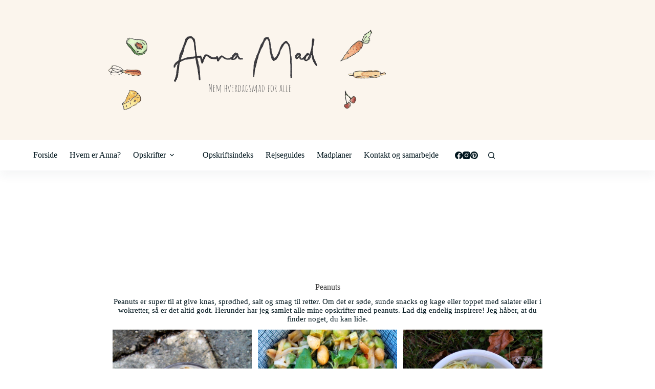

--- FILE ---
content_type: text/html; charset=UTF-8
request_url: https://anna-mad.dk/ingredienser/opskrifter-med-peanuts/page/3/
body_size: 69161
content:
<!doctype html>
<html lang="da-DK" prefix="og: https://ogp.me/ns#">
<head>
	
	<meta charset="UTF-8">
	<meta name="viewport" content="width=device-width, initial-scale=1, maximum-scale=5, viewport-fit=cover">
	<link rel="profile" href="https://gmpg.org/xfn/11">

		<style>img:is([sizes="auto" i], [sizes^="auto," i]) { contain-intrinsic-size: 3000px 1500px }</style>
	
<!-- Search Engine Optimization by Rank Math PRO - https://rankmath.com/ -->
<title>Opskrifter med peanuts - fra kage til wokretter</title><link rel="preload" href="https://anna-mad.dk/wp-content/uploads/2020/11/anna-mad-nem-hverdagsmad-for-alle.png" as="image" imagesrcset="https://anna-mad.dk/wp-content/uploads/2020/11/anna-mad-nem-hverdagsmad-for-alle.png 912w, https://anna-mad.dk/wp-content/uploads/2020/11/anna-mad-nem-hverdagsmad-for-alle-300x90.png 300w, https://anna-mad.dk/wp-content/uploads/2020/11/anna-mad-nem-hverdagsmad-for-alle-768x230.png 768w" imagesizes="(max-width: 912px) 100vw, 912px" fetchpriority="high" /><link rel="preload" href="https://anna-mad.dk/wp-content/uploads/2015/10/IMG_5294_zpshlxffb0v-1-1.jpg" as="image" fetchpriority="high" />
<meta name="description" content="Her finder du inspiration til opskrifter med peanuts. Saltede, ristede eller som peanutbutter - det er godt i alt fra kage til wokretter og sunde snacks."/>
<meta name="robots" content="follow, noindex"/>
<meta property="og:locale" content="da_DK" />
<meta property="og:type" content="article" />
<meta property="og:title" content="Opskrifter med peanuts - fra kage til wokretter" />
<meta property="og:description" content="Her finder du inspiration til opskrifter med peanuts. Saltede, ristede eller som peanutbutter - det er godt i alt fra kage til wokretter og sunde snacks." />
<meta property="og:url" content="https://anna-mad.dk/ingredienser/opskrifter-med-peanuts/page/3/" />
<meta property="og:site_name" content="Anna-mad.dk" />
<meta property="article:publisher" content="http://facebook.com/annamadblog" />
<meta name="twitter:card" content="summary_large_image" />
<meta name="twitter:title" content="Opskrifter med peanuts - fra kage til wokretter" />
<meta name="twitter:description" content="Her finder du inspiration til opskrifter med peanuts. Saltede, ristede eller som peanutbutter - det er godt i alt fra kage til wokretter og sunde snacks." />
<meta name="twitter:label1" content="Indlæg" />
<meta name="twitter:data1" content="31" />
<script type="application/ld+json" class="rank-math-schema-pro">{"@context":"https://schema.org","@graph":[{"@type":"Organization","@id":"https://anna-mad.dk/#organization","name":"Anna-Mad","sameAs":["http://facebook.com/annamadblog"]},{"@type":"WebSite","@id":"https://anna-mad.dk/#website","url":"https://anna-mad.dk","name":"Anna-Mad","publisher":{"@id":"https://anna-mad.dk/#organization"},"inLanguage":"da-DK"},{"@type":"BreadcrumbList","@id":"https://anna-mad.dk/ingredienser/opskrifter-med-peanuts/page/3/#breadcrumb","itemListElement":[{"@type":"ListItem","position":"1","item":{"@id":"https://demo.bloggerspace.dk","name":"Home"}},{"@type":"ListItem","position":"2","item":{"@id":"https://anna-mad.dk/ingredienser/opskrifter-med-peanuts/","name":"Peanuts"}}]},{"@type":"CollectionPage","@id":"https://anna-mad.dk/ingredienser/opskrifter-med-peanuts/page/3/#webpage","url":"https://anna-mad.dk/ingredienser/opskrifter-med-peanuts/page/3/","name":"Opskrifter med peanuts - fra kage til wokretter","isPartOf":{"@id":"https://anna-mad.dk/#website"},"inLanguage":"da-DK","breadcrumb":{"@id":"https://anna-mad.dk/ingredienser/opskrifter-med-peanuts/page/3/#breadcrumb"}}]}</script>
<!-- /Rank Math WordPress SEO plugin -->

<script type="application/ld+json">{"@context":"http:\/\/schema.org","@type":"ItemList","url":"https:\/\/anna-mad.dk\/ingredienser\/opskrifter-med-peanuts\/page\/3\/","itemListElement":[{"@type":"ListItem","position":1,"url":"https:\/\/anna-mad.dk\/peanutbutteris-med-chokolade-og-peanuts\/"},{"@type":"ListItem","position":2,"url":"https:\/\/anna-mad.dk\/nudler-med-groentsager-og-peanutbuttersauce\/"},{"@type":"ListItem","position":3,"url":"https:\/\/anna-mad.dk\/spidskaalssalat-med-peanutbutterdressing\/"},{"@type":"ListItem","position":4,"url":"https:\/\/anna-mad.dk\/thai-beef-salad\/"},{"@type":"ListItem","position":5,"url":"https:\/\/anna-mad.dk\/peanutbutter-cookies-med-lys-og-moerk-chokolade\/"},{"@type":"ListItem","position":6,"url":"https:\/\/anna-mad.dk\/pad-thai-med-kylling\/"},{"@type":"ListItem","position":7,"url":"https:\/\/anna-mad.dk\/dadelkugler-med-peanutbutter\/"}],"numberOfItems":7}</script>		<!-- This site uses the Google Analytics by MonsterInsights plugin v9.7.0 - Using Analytics tracking - https://www.monsterinsights.com/ -->
							<script src="//www.googletagmanager.com/gtag/js?id=G-69C9L3NN5F"  data-cfasync="false" data-wpfc-render="false" async></script>
			<script data-cfasync="false" data-wpfc-render="false">
				var mi_version = '9.7.0';
				var mi_track_user = true;
				var mi_no_track_reason = '';
								var MonsterInsightsDefaultLocations = {"page_location":"https:\/\/anna-mad.dk\/ingredienser\/opskrifter-med-peanuts\/page\/3\/"};
								if ( typeof MonsterInsightsPrivacyGuardFilter === 'function' ) {
					var MonsterInsightsLocations = (typeof MonsterInsightsExcludeQuery === 'object') ? MonsterInsightsPrivacyGuardFilter( MonsterInsightsExcludeQuery ) : MonsterInsightsPrivacyGuardFilter( MonsterInsightsDefaultLocations );
				} else {
					var MonsterInsightsLocations = (typeof MonsterInsightsExcludeQuery === 'object') ? MonsterInsightsExcludeQuery : MonsterInsightsDefaultLocations;
				}

								var disableStrs = [
										'ga-disable-G-69C9L3NN5F',
									];

				/* Function to detect opted out users */
				function __gtagTrackerIsOptedOut() {
					for (var index = 0; index < disableStrs.length; index++) {
						if (document.cookie.indexOf(disableStrs[index] + '=true') > -1) {
							return true;
						}
					}

					return false;
				}

				/* Disable tracking if the opt-out cookie exists. */
				if (__gtagTrackerIsOptedOut()) {
					for (var index = 0; index < disableStrs.length; index++) {
						window[disableStrs[index]] = true;
					}
				}

				/* Opt-out function */
				function __gtagTrackerOptout() {
					for (var index = 0; index < disableStrs.length; index++) {
						document.cookie = disableStrs[index] + '=true; expires=Thu, 31 Dec 2099 23:59:59 UTC; path=/';
						window[disableStrs[index]] = true;
					}
				}

				if ('undefined' === typeof gaOptout) {
					function gaOptout() {
						__gtagTrackerOptout();
					}
				}
								window.dataLayer = window.dataLayer || [];

				window.MonsterInsightsDualTracker = {
					helpers: {},
					trackers: {},
				};
				if (mi_track_user) {
					function __gtagDataLayer() {
						dataLayer.push(arguments);
					}

					function __gtagTracker(type, name, parameters) {
						if (!parameters) {
							parameters = {};
						}

						if (parameters.send_to) {
							__gtagDataLayer.apply(null, arguments);
							return;
						}

						if (type === 'event') {
														parameters.send_to = monsterinsights_frontend.v4_id;
							var hookName = name;
							if (typeof parameters['event_category'] !== 'undefined') {
								hookName = parameters['event_category'] + ':' + name;
							}

							if (typeof MonsterInsightsDualTracker.trackers[hookName] !== 'undefined') {
								MonsterInsightsDualTracker.trackers[hookName](parameters);
							} else {
								__gtagDataLayer('event', name, parameters);
							}
							
						} else {
							__gtagDataLayer.apply(null, arguments);
						}
					}

					__gtagTracker('js', new Date());
					__gtagTracker('set', {
						'developer_id.dZGIzZG': true,
											});
					if ( MonsterInsightsLocations.page_location ) {
						__gtagTracker('set', MonsterInsightsLocations);
					}
										__gtagTracker('config', 'G-69C9L3NN5F', {"forceSSL":"true","link_attribution":"true"} );
										window.gtag = __gtagTracker;										(function () {
						/* https://developers.google.com/analytics/devguides/collection/analyticsjs/ */
						/* ga and __gaTracker compatibility shim. */
						var noopfn = function () {
							return null;
						};
						var newtracker = function () {
							return new Tracker();
						};
						var Tracker = function () {
							return null;
						};
						var p = Tracker.prototype;
						p.get = noopfn;
						p.set = noopfn;
						p.send = function () {
							var args = Array.prototype.slice.call(arguments);
							args.unshift('send');
							__gaTracker.apply(null, args);
						};
						var __gaTracker = function () {
							var len = arguments.length;
							if (len === 0) {
								return;
							}
							var f = arguments[len - 1];
							if (typeof f !== 'object' || f === null || typeof f.hitCallback !== 'function') {
								if ('send' === arguments[0]) {
									var hitConverted, hitObject = false, action;
									if ('event' === arguments[1]) {
										if ('undefined' !== typeof arguments[3]) {
											hitObject = {
												'eventAction': arguments[3],
												'eventCategory': arguments[2],
												'eventLabel': arguments[4],
												'value': arguments[5] ? arguments[5] : 1,
											}
										}
									}
									if ('pageview' === arguments[1]) {
										if ('undefined' !== typeof arguments[2]) {
											hitObject = {
												'eventAction': 'page_view',
												'page_path': arguments[2],
											}
										}
									}
									if (typeof arguments[2] === 'object') {
										hitObject = arguments[2];
									}
									if (typeof arguments[5] === 'object') {
										Object.assign(hitObject, arguments[5]);
									}
									if ('undefined' !== typeof arguments[1].hitType) {
										hitObject = arguments[1];
										if ('pageview' === hitObject.hitType) {
											hitObject.eventAction = 'page_view';
										}
									}
									if (hitObject) {
										action = 'timing' === arguments[1].hitType ? 'timing_complete' : hitObject.eventAction;
										hitConverted = mapArgs(hitObject);
										__gtagTracker('event', action, hitConverted);
									}
								}
								return;
							}

							function mapArgs(args) {
								var arg, hit = {};
								var gaMap = {
									'eventCategory': 'event_category',
									'eventAction': 'event_action',
									'eventLabel': 'event_label',
									'eventValue': 'event_value',
									'nonInteraction': 'non_interaction',
									'timingCategory': 'event_category',
									'timingVar': 'name',
									'timingValue': 'value',
									'timingLabel': 'event_label',
									'page': 'page_path',
									'location': 'page_location',
									'title': 'page_title',
									'referrer' : 'page_referrer',
								};
								for (arg in args) {
																		if (!(!args.hasOwnProperty(arg) || !gaMap.hasOwnProperty(arg))) {
										hit[gaMap[arg]] = args[arg];
									} else {
										hit[arg] = args[arg];
									}
								}
								return hit;
							}

							try {
								f.hitCallback();
							} catch (ex) {
							}
						};
						__gaTracker.create = newtracker;
						__gaTracker.getByName = newtracker;
						__gaTracker.getAll = function () {
							return [];
						};
						__gaTracker.remove = noopfn;
						__gaTracker.loaded = true;
						window['__gaTracker'] = __gaTracker;
					})();
									} else {
										console.log("");
					(function () {
						function __gtagTracker() {
							return null;
						}

						window['__gtagTracker'] = __gtagTracker;
						window['gtag'] = __gtagTracker;
					})();
									}
			</script>
			
							<!-- / Google Analytics by MonsterInsights -->
		<link rel='stylesheet' id='blocksy-dynamic-global-css' href='https://anna-mad.dk/wp-content/uploads/blocksy/css/global.css?ver=38173' media='all' />
<link rel='stylesheet' id='sbi_styles-css' href='https://anna-mad.dk/wp-content/plugins/instagram-feed-pro/css/sbi-styles.min.css?ver=6.8.1' media='all' />
<link rel='stylesheet' id='wp-block-library-css' href='https://anna-mad.dk/wp-includes/css/dist/block-library/style.min.css?ver=6.8.3' media='all' />
<style id='wp-block-library-inline-css'>

    /* Styling for selve reklamelinket (valgfrit) */
    .rekl-link { /* Intet specifikt her som standard */ }
    /* Container for ikon/tooltip */
    .rekl-indicator {
      display: inline-block;
      margin-left: -2px;
      font-size: 1em;
      vertical-align: middle;
      cursor: help;
      text-decoration: none;
      line-height: 1;
      -webkit-touch-callout: none; -webkit-user-select: none; -khtml-user-select: none;
      -moz-user-select: none; -ms-user-select: none; user-select: none;
    }

    /* Styling af selve informations-ikonet */
    .rekl-icon {
       color: #111518;
       text-decoration: none;
       transition: color 0.2s;
    }
    .rekl-indicator:hover .rekl-icon { color: #000; } /* Din hover farve */

    /* Tooltip Base - Klassen .tooltip anvendes på .rekl-indicator */
    .tooltip { position: relative; }

    /* Selve Tooltip Tekstboksen */
    .tooltip .tooltiptext {
      visibility: hidden;
      width: auto;
      background-color: #333;
      color: #fff;
      text-align: center;
      font-size: 0.85em;
      line-height: 1.4;
      border-radius: 4px;
      padding: 6px 8px;
      position: absolute;
      z-index: 10;
      bottom: 140%;
      left: 50%;
      transform: translateX(-50%);
      opacity: 0;
      transition: opacity 0.3s ease-in-out, visibility 0.3s ease-in-out;
      white-space: nowrap;
    }

    /* Lille pil under tooltip-boksen */
    .tooltip .tooltiptext::after {
      content: "";
      position: absolute;
      top: 100%;
      left: 50%;
      margin-left: -5px;
      border-width: 5px;
      border-style: solid;
      border-color: #333 transparent transparent transparent;
    }

    /* Vis tooltip ved hover på .rekl-indicator */
    .rekl-indicator.tooltip:hover .tooltiptext {
      visibility: visible;
      opacity: 1;
    }
</style>
<link rel='stylesheet' id='jet-engine-frontend-css' href='https://anna-mad.dk/wp-content/plugins/jet-engine/assets/css/frontend.css?ver=3.7.3' media='all' />
<style id='global-styles-inline-css'>
:root{--wp--preset--aspect-ratio--square: 1;--wp--preset--aspect-ratio--4-3: 4/3;--wp--preset--aspect-ratio--3-4: 3/4;--wp--preset--aspect-ratio--3-2: 3/2;--wp--preset--aspect-ratio--2-3: 2/3;--wp--preset--aspect-ratio--16-9: 16/9;--wp--preset--aspect-ratio--9-16: 9/16;--wp--preset--color--black: #000000;--wp--preset--color--cyan-bluish-gray: #abb8c3;--wp--preset--color--white: #ffffff;--wp--preset--color--pale-pink: #f78da7;--wp--preset--color--vivid-red: #cf2e2e;--wp--preset--color--luminous-vivid-orange: #ff6900;--wp--preset--color--luminous-vivid-amber: #fcb900;--wp--preset--color--light-green-cyan: #7bdcb5;--wp--preset--color--vivid-green-cyan: #00d084;--wp--preset--color--pale-cyan-blue: #8ed1fc;--wp--preset--color--vivid-cyan-blue: #0693e3;--wp--preset--color--vivid-purple: #9b51e0;--wp--preset--color--palette-color-1: var(--theme-palette-color-1, #dea08c);--wp--preset--color--palette-color-2: var(--theme-palette-color-2, rgba(222, 161, 140, 0.65));--wp--preset--color--palette-color-3: var(--theme-palette-color-3, #3b3b3b);--wp--preset--color--palette-color-4: var(--theme-palette-color-4, #01161e);--wp--preset--color--palette-color-5: var(--theme-palette-color-5, #fbf5ed);--wp--preset--color--palette-color-6: var(--theme-palette-color-6, #f6f4f2);--wp--preset--color--palette-color-7: var(--theme-palette-color-7, #FAFBFC);--wp--preset--color--palette-color-8: var(--theme-palette-color-8, #ffffff);--wp--preset--gradient--vivid-cyan-blue-to-vivid-purple: linear-gradient(135deg,rgba(6,147,227,1) 0%,rgb(155,81,224) 100%);--wp--preset--gradient--light-green-cyan-to-vivid-green-cyan: linear-gradient(135deg,rgb(122,220,180) 0%,rgb(0,208,130) 100%);--wp--preset--gradient--luminous-vivid-amber-to-luminous-vivid-orange: linear-gradient(135deg,rgba(252,185,0,1) 0%,rgba(255,105,0,1) 100%);--wp--preset--gradient--luminous-vivid-orange-to-vivid-red: linear-gradient(135deg,rgba(255,105,0,1) 0%,rgb(207,46,46) 100%);--wp--preset--gradient--very-light-gray-to-cyan-bluish-gray: linear-gradient(135deg,rgb(238,238,238) 0%,rgb(169,184,195) 100%);--wp--preset--gradient--cool-to-warm-spectrum: linear-gradient(135deg,rgb(74,234,220) 0%,rgb(151,120,209) 20%,rgb(207,42,186) 40%,rgb(238,44,130) 60%,rgb(251,105,98) 80%,rgb(254,248,76) 100%);--wp--preset--gradient--blush-light-purple: linear-gradient(135deg,rgb(255,206,236) 0%,rgb(152,150,240) 100%);--wp--preset--gradient--blush-bordeaux: linear-gradient(135deg,rgb(254,205,165) 0%,rgb(254,45,45) 50%,rgb(107,0,62) 100%);--wp--preset--gradient--luminous-dusk: linear-gradient(135deg,rgb(255,203,112) 0%,rgb(199,81,192) 50%,rgb(65,88,208) 100%);--wp--preset--gradient--pale-ocean: linear-gradient(135deg,rgb(255,245,203) 0%,rgb(182,227,212) 50%,rgb(51,167,181) 100%);--wp--preset--gradient--electric-grass: linear-gradient(135deg,rgb(202,248,128) 0%,rgb(113,206,126) 100%);--wp--preset--gradient--midnight: linear-gradient(135deg,rgb(2,3,129) 0%,rgb(40,116,252) 100%);--wp--preset--gradient--juicy-peach: linear-gradient(to right, #ffecd2 0%, #fcb69f 100%);--wp--preset--gradient--young-passion: linear-gradient(to right, #ff8177 0%, #ff867a 0%, #ff8c7f 21%, #f99185 52%, #cf556c 78%, #b12a5b 100%);--wp--preset--gradient--true-sunset: linear-gradient(to right, #fa709a 0%, #fee140 100%);--wp--preset--gradient--morpheus-den: linear-gradient(to top, #30cfd0 0%, #330867 100%);--wp--preset--gradient--plum-plate: linear-gradient(135deg, #667eea 0%, #764ba2 100%);--wp--preset--gradient--aqua-splash: linear-gradient(15deg, #13547a 0%, #80d0c7 100%);--wp--preset--gradient--love-kiss: linear-gradient(to top, #ff0844 0%, #ffb199 100%);--wp--preset--gradient--new-retrowave: linear-gradient(to top, #3b41c5 0%, #a981bb 49%, #ffc8a9 100%);--wp--preset--gradient--plum-bath: linear-gradient(to top, #cc208e 0%, #6713d2 100%);--wp--preset--gradient--high-flight: linear-gradient(to right, #0acffe 0%, #495aff 100%);--wp--preset--gradient--teen-party: linear-gradient(-225deg, #FF057C 0%, #8D0B93 50%, #321575 100%);--wp--preset--gradient--fabled-sunset: linear-gradient(-225deg, #231557 0%, #44107A 29%, #FF1361 67%, #FFF800 100%);--wp--preset--gradient--arielle-smile: radial-gradient(circle 248px at center, #16d9e3 0%, #30c7ec 47%, #46aef7 100%);--wp--preset--gradient--itmeo-branding: linear-gradient(180deg, #2af598 0%, #009efd 100%);--wp--preset--gradient--deep-blue: linear-gradient(to right, #6a11cb 0%, #2575fc 100%);--wp--preset--gradient--strong-bliss: linear-gradient(to right, #f78ca0 0%, #f9748f 19%, #fd868c 60%, #fe9a8b 100%);--wp--preset--gradient--sweet-period: linear-gradient(to top, #3f51b1 0%, #5a55ae 13%, #7b5fac 25%, #8f6aae 38%, #a86aa4 50%, #cc6b8e 62%, #f18271 75%, #f3a469 87%, #f7c978 100%);--wp--preset--gradient--purple-division: linear-gradient(to top, #7028e4 0%, #e5b2ca 100%);--wp--preset--gradient--cold-evening: linear-gradient(to top, #0c3483 0%, #a2b6df 100%, #6b8cce 100%, #a2b6df 100%);--wp--preset--gradient--mountain-rock: linear-gradient(to right, #868f96 0%, #596164 100%);--wp--preset--gradient--desert-hump: linear-gradient(to top, #c79081 0%, #dfa579 100%);--wp--preset--gradient--ethernal-constance: linear-gradient(to top, #09203f 0%, #537895 100%);--wp--preset--gradient--happy-memories: linear-gradient(-60deg, #ff5858 0%, #f09819 100%);--wp--preset--gradient--grown-early: linear-gradient(to top, #0ba360 0%, #3cba92 100%);--wp--preset--gradient--morning-salad: linear-gradient(-225deg, #B7F8DB 0%, #50A7C2 100%);--wp--preset--gradient--night-call: linear-gradient(-225deg, #AC32E4 0%, #7918F2 48%, #4801FF 100%);--wp--preset--gradient--mind-crawl: linear-gradient(-225deg, #473B7B 0%, #3584A7 51%, #30D2BE 100%);--wp--preset--gradient--angel-care: linear-gradient(-225deg, #FFE29F 0%, #FFA99F 48%, #FF719A 100%);--wp--preset--gradient--juicy-cake: linear-gradient(to top, #e14fad 0%, #f9d423 100%);--wp--preset--gradient--rich-metal: linear-gradient(to right, #d7d2cc 0%, #304352 100%);--wp--preset--gradient--mole-hall: linear-gradient(-20deg, #616161 0%, #9bc5c3 100%);--wp--preset--gradient--cloudy-knoxville: linear-gradient(120deg, #fdfbfb 0%, #ebedee 100%);--wp--preset--gradient--soft-grass: linear-gradient(to top, #c1dfc4 0%, #deecdd 100%);--wp--preset--gradient--saint-petersburg: linear-gradient(135deg, #f5f7fa 0%, #c3cfe2 100%);--wp--preset--gradient--everlasting-sky: linear-gradient(135deg, #fdfcfb 0%, #e2d1c3 100%);--wp--preset--gradient--kind-steel: linear-gradient(-20deg, #e9defa 0%, #fbfcdb 100%);--wp--preset--gradient--over-sun: linear-gradient(60deg, #abecd6 0%, #fbed96 100%);--wp--preset--gradient--premium-white: linear-gradient(to top, #d5d4d0 0%, #d5d4d0 1%, #eeeeec 31%, #efeeec 75%, #e9e9e7 100%);--wp--preset--gradient--clean-mirror: linear-gradient(45deg, #93a5cf 0%, #e4efe9 100%);--wp--preset--gradient--wild-apple: linear-gradient(to top, #d299c2 0%, #fef9d7 100%);--wp--preset--gradient--snow-again: linear-gradient(to top, #e6e9f0 0%, #eef1f5 100%);--wp--preset--gradient--confident-cloud: linear-gradient(to top, #dad4ec 0%, #dad4ec 1%, #f3e7e9 100%);--wp--preset--gradient--glass-water: linear-gradient(to top, #dfe9f3 0%, white 100%);--wp--preset--gradient--perfect-white: linear-gradient(-225deg, #E3FDF5 0%, #FFE6FA 100%);--wp--preset--font-size--small: 13px;--wp--preset--font-size--medium: 20px;--wp--preset--font-size--large: clamp(22px, 1.375rem + ((1vw - 3.2px) * 0.625), 30px);--wp--preset--font-size--x-large: clamp(30px, 1.875rem + ((1vw - 3.2px) * 1.563), 50px);--wp--preset--font-size--xx-large: clamp(45px, 2.813rem + ((1vw - 3.2px) * 2.734), 80px);--wp--preset--spacing--20: 0.44rem;--wp--preset--spacing--30: 0.67rem;--wp--preset--spacing--40: 1rem;--wp--preset--spacing--50: 1.5rem;--wp--preset--spacing--60: 2.25rem;--wp--preset--spacing--70: 3.38rem;--wp--preset--spacing--80: 5.06rem;--wp--preset--shadow--natural: 6px 6px 9px rgba(0, 0, 0, 0.2);--wp--preset--shadow--deep: 12px 12px 50px rgba(0, 0, 0, 0.4);--wp--preset--shadow--sharp: 6px 6px 0px rgba(0, 0, 0, 0.2);--wp--preset--shadow--outlined: 6px 6px 0px -3px rgba(255, 255, 255, 1), 6px 6px rgba(0, 0, 0, 1);--wp--preset--shadow--crisp: 6px 6px 0px rgba(0, 0, 0, 1);}:root { --wp--style--global--content-size: var(--theme-block-max-width);--wp--style--global--wide-size: var(--theme-block-wide-max-width); }:where(body) { margin: 0; }.wp-site-blocks > .alignleft { float: left; margin-right: 2em; }.wp-site-blocks > .alignright { float: right; margin-left: 2em; }.wp-site-blocks > .aligncenter { justify-content: center; margin-left: auto; margin-right: auto; }:where(.wp-site-blocks) > * { margin-block-start: var(--theme-content-spacing); margin-block-end: 0; }:where(.wp-site-blocks) > :first-child { margin-block-start: 0; }:where(.wp-site-blocks) > :last-child { margin-block-end: 0; }:root { --wp--style--block-gap: var(--theme-content-spacing); }:root :where(.is-layout-flow) > :first-child{margin-block-start: 0;}:root :where(.is-layout-flow) > :last-child{margin-block-end: 0;}:root :where(.is-layout-flow) > *{margin-block-start: var(--theme-content-spacing);margin-block-end: 0;}:root :where(.is-layout-constrained) > :first-child{margin-block-start: 0;}:root :where(.is-layout-constrained) > :last-child{margin-block-end: 0;}:root :where(.is-layout-constrained) > *{margin-block-start: var(--theme-content-spacing);margin-block-end: 0;}:root :where(.is-layout-flex){gap: var(--theme-content-spacing);}:root :where(.is-layout-grid){gap: var(--theme-content-spacing);}.is-layout-flow > .alignleft{float: left;margin-inline-start: 0;margin-inline-end: 2em;}.is-layout-flow > .alignright{float: right;margin-inline-start: 2em;margin-inline-end: 0;}.is-layout-flow > .aligncenter{margin-left: auto !important;margin-right: auto !important;}.is-layout-constrained > .alignleft{float: left;margin-inline-start: 0;margin-inline-end: 2em;}.is-layout-constrained > .alignright{float: right;margin-inline-start: 2em;margin-inline-end: 0;}.is-layout-constrained > .aligncenter{margin-left: auto !important;margin-right: auto !important;}.is-layout-constrained > :where(:not(.alignleft):not(.alignright):not(.alignfull)){max-width: var(--wp--style--global--content-size);margin-left: auto !important;margin-right: auto !important;}.is-layout-constrained > .alignwide{max-width: var(--wp--style--global--wide-size);}body .is-layout-flex{display: flex;}.is-layout-flex{flex-wrap: wrap;align-items: center;}.is-layout-flex > :is(*, div){margin: 0;}body .is-layout-grid{display: grid;}.is-layout-grid > :is(*, div){margin: 0;}body{padding-top: 0px;padding-right: 0px;padding-bottom: 0px;padding-left: 0px;}.has-black-color{color: var(--wp--preset--color--black) !important;}.has-cyan-bluish-gray-color{color: var(--wp--preset--color--cyan-bluish-gray) !important;}.has-white-color{color: var(--wp--preset--color--white) !important;}.has-pale-pink-color{color: var(--wp--preset--color--pale-pink) !important;}.has-vivid-red-color{color: var(--wp--preset--color--vivid-red) !important;}.has-luminous-vivid-orange-color{color: var(--wp--preset--color--luminous-vivid-orange) !important;}.has-luminous-vivid-amber-color{color: var(--wp--preset--color--luminous-vivid-amber) !important;}.has-light-green-cyan-color{color: var(--wp--preset--color--light-green-cyan) !important;}.has-vivid-green-cyan-color{color: var(--wp--preset--color--vivid-green-cyan) !important;}.has-pale-cyan-blue-color{color: var(--wp--preset--color--pale-cyan-blue) !important;}.has-vivid-cyan-blue-color{color: var(--wp--preset--color--vivid-cyan-blue) !important;}.has-vivid-purple-color{color: var(--wp--preset--color--vivid-purple) !important;}.has-palette-color-1-color{color: var(--wp--preset--color--palette-color-1) !important;}.has-palette-color-2-color{color: var(--wp--preset--color--palette-color-2) !important;}.has-palette-color-3-color{color: var(--wp--preset--color--palette-color-3) !important;}.has-palette-color-4-color{color: var(--wp--preset--color--palette-color-4) !important;}.has-palette-color-5-color{color: var(--wp--preset--color--palette-color-5) !important;}.has-palette-color-6-color{color: var(--wp--preset--color--palette-color-6) !important;}.has-palette-color-7-color{color: var(--wp--preset--color--palette-color-7) !important;}.has-palette-color-8-color{color: var(--wp--preset--color--palette-color-8) !important;}.has-black-background-color{background-color: var(--wp--preset--color--black) !important;}.has-cyan-bluish-gray-background-color{background-color: var(--wp--preset--color--cyan-bluish-gray) !important;}.has-white-background-color{background-color: var(--wp--preset--color--white) !important;}.has-pale-pink-background-color{background-color: var(--wp--preset--color--pale-pink) !important;}.has-vivid-red-background-color{background-color: var(--wp--preset--color--vivid-red) !important;}.has-luminous-vivid-orange-background-color{background-color: var(--wp--preset--color--luminous-vivid-orange) !important;}.has-luminous-vivid-amber-background-color{background-color: var(--wp--preset--color--luminous-vivid-amber) !important;}.has-light-green-cyan-background-color{background-color: var(--wp--preset--color--light-green-cyan) !important;}.has-vivid-green-cyan-background-color{background-color: var(--wp--preset--color--vivid-green-cyan) !important;}.has-pale-cyan-blue-background-color{background-color: var(--wp--preset--color--pale-cyan-blue) !important;}.has-vivid-cyan-blue-background-color{background-color: var(--wp--preset--color--vivid-cyan-blue) !important;}.has-vivid-purple-background-color{background-color: var(--wp--preset--color--vivid-purple) !important;}.has-palette-color-1-background-color{background-color: var(--wp--preset--color--palette-color-1) !important;}.has-palette-color-2-background-color{background-color: var(--wp--preset--color--palette-color-2) !important;}.has-palette-color-3-background-color{background-color: var(--wp--preset--color--palette-color-3) !important;}.has-palette-color-4-background-color{background-color: var(--wp--preset--color--palette-color-4) !important;}.has-palette-color-5-background-color{background-color: var(--wp--preset--color--palette-color-5) !important;}.has-palette-color-6-background-color{background-color: var(--wp--preset--color--palette-color-6) !important;}.has-palette-color-7-background-color{background-color: var(--wp--preset--color--palette-color-7) !important;}.has-palette-color-8-background-color{background-color: var(--wp--preset--color--palette-color-8) !important;}.has-black-border-color{border-color: var(--wp--preset--color--black) !important;}.has-cyan-bluish-gray-border-color{border-color: var(--wp--preset--color--cyan-bluish-gray) !important;}.has-white-border-color{border-color: var(--wp--preset--color--white) !important;}.has-pale-pink-border-color{border-color: var(--wp--preset--color--pale-pink) !important;}.has-vivid-red-border-color{border-color: var(--wp--preset--color--vivid-red) !important;}.has-luminous-vivid-orange-border-color{border-color: var(--wp--preset--color--luminous-vivid-orange) !important;}.has-luminous-vivid-amber-border-color{border-color: var(--wp--preset--color--luminous-vivid-amber) !important;}.has-light-green-cyan-border-color{border-color: var(--wp--preset--color--light-green-cyan) !important;}.has-vivid-green-cyan-border-color{border-color: var(--wp--preset--color--vivid-green-cyan) !important;}.has-pale-cyan-blue-border-color{border-color: var(--wp--preset--color--pale-cyan-blue) !important;}.has-vivid-cyan-blue-border-color{border-color: var(--wp--preset--color--vivid-cyan-blue) !important;}.has-vivid-purple-border-color{border-color: var(--wp--preset--color--vivid-purple) !important;}.has-palette-color-1-border-color{border-color: var(--wp--preset--color--palette-color-1) !important;}.has-palette-color-2-border-color{border-color: var(--wp--preset--color--palette-color-2) !important;}.has-palette-color-3-border-color{border-color: var(--wp--preset--color--palette-color-3) !important;}.has-palette-color-4-border-color{border-color: var(--wp--preset--color--palette-color-4) !important;}.has-palette-color-5-border-color{border-color: var(--wp--preset--color--palette-color-5) !important;}.has-palette-color-6-border-color{border-color: var(--wp--preset--color--palette-color-6) !important;}.has-palette-color-7-border-color{border-color: var(--wp--preset--color--palette-color-7) !important;}.has-palette-color-8-border-color{border-color: var(--wp--preset--color--palette-color-8) !important;}.has-vivid-cyan-blue-to-vivid-purple-gradient-background{background: var(--wp--preset--gradient--vivid-cyan-blue-to-vivid-purple) !important;}.has-light-green-cyan-to-vivid-green-cyan-gradient-background{background: var(--wp--preset--gradient--light-green-cyan-to-vivid-green-cyan) !important;}.has-luminous-vivid-amber-to-luminous-vivid-orange-gradient-background{background: var(--wp--preset--gradient--luminous-vivid-amber-to-luminous-vivid-orange) !important;}.has-luminous-vivid-orange-to-vivid-red-gradient-background{background: var(--wp--preset--gradient--luminous-vivid-orange-to-vivid-red) !important;}.has-very-light-gray-to-cyan-bluish-gray-gradient-background{background: var(--wp--preset--gradient--very-light-gray-to-cyan-bluish-gray) !important;}.has-cool-to-warm-spectrum-gradient-background{background: var(--wp--preset--gradient--cool-to-warm-spectrum) !important;}.has-blush-light-purple-gradient-background{background: var(--wp--preset--gradient--blush-light-purple) !important;}.has-blush-bordeaux-gradient-background{background: var(--wp--preset--gradient--blush-bordeaux) !important;}.has-luminous-dusk-gradient-background{background: var(--wp--preset--gradient--luminous-dusk) !important;}.has-pale-ocean-gradient-background{background: var(--wp--preset--gradient--pale-ocean) !important;}.has-electric-grass-gradient-background{background: var(--wp--preset--gradient--electric-grass) !important;}.has-midnight-gradient-background{background: var(--wp--preset--gradient--midnight) !important;}.has-juicy-peach-gradient-background{background: var(--wp--preset--gradient--juicy-peach) !important;}.has-young-passion-gradient-background{background: var(--wp--preset--gradient--young-passion) !important;}.has-true-sunset-gradient-background{background: var(--wp--preset--gradient--true-sunset) !important;}.has-morpheus-den-gradient-background{background: var(--wp--preset--gradient--morpheus-den) !important;}.has-plum-plate-gradient-background{background: var(--wp--preset--gradient--plum-plate) !important;}.has-aqua-splash-gradient-background{background: var(--wp--preset--gradient--aqua-splash) !important;}.has-love-kiss-gradient-background{background: var(--wp--preset--gradient--love-kiss) !important;}.has-new-retrowave-gradient-background{background: var(--wp--preset--gradient--new-retrowave) !important;}.has-plum-bath-gradient-background{background: var(--wp--preset--gradient--plum-bath) !important;}.has-high-flight-gradient-background{background: var(--wp--preset--gradient--high-flight) !important;}.has-teen-party-gradient-background{background: var(--wp--preset--gradient--teen-party) !important;}.has-fabled-sunset-gradient-background{background: var(--wp--preset--gradient--fabled-sunset) !important;}.has-arielle-smile-gradient-background{background: var(--wp--preset--gradient--arielle-smile) !important;}.has-itmeo-branding-gradient-background{background: var(--wp--preset--gradient--itmeo-branding) !important;}.has-deep-blue-gradient-background{background: var(--wp--preset--gradient--deep-blue) !important;}.has-strong-bliss-gradient-background{background: var(--wp--preset--gradient--strong-bliss) !important;}.has-sweet-period-gradient-background{background: var(--wp--preset--gradient--sweet-period) !important;}.has-purple-division-gradient-background{background: var(--wp--preset--gradient--purple-division) !important;}.has-cold-evening-gradient-background{background: var(--wp--preset--gradient--cold-evening) !important;}.has-mountain-rock-gradient-background{background: var(--wp--preset--gradient--mountain-rock) !important;}.has-desert-hump-gradient-background{background: var(--wp--preset--gradient--desert-hump) !important;}.has-ethernal-constance-gradient-background{background: var(--wp--preset--gradient--ethernal-constance) !important;}.has-happy-memories-gradient-background{background: var(--wp--preset--gradient--happy-memories) !important;}.has-grown-early-gradient-background{background: var(--wp--preset--gradient--grown-early) !important;}.has-morning-salad-gradient-background{background: var(--wp--preset--gradient--morning-salad) !important;}.has-night-call-gradient-background{background: var(--wp--preset--gradient--night-call) !important;}.has-mind-crawl-gradient-background{background: var(--wp--preset--gradient--mind-crawl) !important;}.has-angel-care-gradient-background{background: var(--wp--preset--gradient--angel-care) !important;}.has-juicy-cake-gradient-background{background: var(--wp--preset--gradient--juicy-cake) !important;}.has-rich-metal-gradient-background{background: var(--wp--preset--gradient--rich-metal) !important;}.has-mole-hall-gradient-background{background: var(--wp--preset--gradient--mole-hall) !important;}.has-cloudy-knoxville-gradient-background{background: var(--wp--preset--gradient--cloudy-knoxville) !important;}.has-soft-grass-gradient-background{background: var(--wp--preset--gradient--soft-grass) !important;}.has-saint-petersburg-gradient-background{background: var(--wp--preset--gradient--saint-petersburg) !important;}.has-everlasting-sky-gradient-background{background: var(--wp--preset--gradient--everlasting-sky) !important;}.has-kind-steel-gradient-background{background: var(--wp--preset--gradient--kind-steel) !important;}.has-over-sun-gradient-background{background: var(--wp--preset--gradient--over-sun) !important;}.has-premium-white-gradient-background{background: var(--wp--preset--gradient--premium-white) !important;}.has-clean-mirror-gradient-background{background: var(--wp--preset--gradient--clean-mirror) !important;}.has-wild-apple-gradient-background{background: var(--wp--preset--gradient--wild-apple) !important;}.has-snow-again-gradient-background{background: var(--wp--preset--gradient--snow-again) !important;}.has-confident-cloud-gradient-background{background: var(--wp--preset--gradient--confident-cloud) !important;}.has-glass-water-gradient-background{background: var(--wp--preset--gradient--glass-water) !important;}.has-perfect-white-gradient-background{background: var(--wp--preset--gradient--perfect-white) !important;}.has-small-font-size{font-size: var(--wp--preset--font-size--small) !important;}.has-medium-font-size{font-size: var(--wp--preset--font-size--medium) !important;}.has-large-font-size{font-size: var(--wp--preset--font-size--large) !important;}.has-x-large-font-size{font-size: var(--wp--preset--font-size--x-large) !important;}.has-xx-large-font-size{font-size: var(--wp--preset--font-size--xx-large) !important;}
:root :where(.wp-block-pullquote){font-size: clamp(0.984em, 0.984rem + ((1vw - 0.2em) * 0.645), 1.5em);line-height: 1.6;}
</style>
<link rel='stylesheet' id='parent-style-css' href='https://anna-mad.dk/wp-content/themes/blocksy/style.css?ver=6.8.3' media='all' />
<link rel='stylesheet' id='ct-main-styles-css' href='https://anna-mad.dk/wp-content/themes/blocksy/static/bundle/main.min.css?ver=2.1.8' media='all' />
<link rel='stylesheet' id='ct-page-title-styles-css' href='https://anna-mad.dk/wp-content/themes/blocksy/static/bundle/page-title.min.css?ver=2.1.8' media='all' />
<link rel='stylesheet' id='ct-elementor-styles-css' href='https://anna-mad.dk/wp-content/themes/blocksy/static/bundle/elementor-frontend.min.css?ver=2.1.8' media='all' />
<link rel='stylesheet' id='elementor-frontend-css' href='https://anna-mad.dk/wp-content/plugins/elementor/assets/css/frontend.min.css?ver=3.31.2' media='all' />
<link rel='stylesheet' id='widget-heading-css' href='https://anna-mad.dk/wp-content/plugins/elementor/assets/css/widget-heading.min.css?ver=3.31.2' media='all' />
<link rel='stylesheet' id='widget-posts-css' href='https://anna-mad.dk/wp-content/plugins/elementor-pro/assets/css/widget-posts.min.css?ver=3.31.2' media='all' />
<link rel='stylesheet' id='widget-spacer-css' href='https://anna-mad.dk/wp-content/plugins/elementor/assets/css/widget-spacer.min.css?ver=3.31.2' media='all' />
<link rel='stylesheet' id='elementor-icons-css' href='https://anna-mad.dk/wp-content/plugins/elementor/assets/lib/eicons/css/elementor-icons.min.css?ver=5.43.0' media='all' />
<link rel='stylesheet' id='elementor-post-4-css' href='https://anna-mad.dk/wp-content/uploads/elementor/css/post-4.css?ver=1763138215' media='all' />
<link rel='stylesheet' id='sbistyles-css' href='https://anna-mad.dk/wp-content/plugins/instagram-feed-pro/css/sbi-styles.min.css?ver=6.8.1' media='all' />
<link rel='stylesheet' id='elementor-post-51-css' href='https://anna-mad.dk/wp-content/uploads/elementor/css/post-51.css?ver=1763138743' media='all' />
<link rel='stylesheet' id='blocksy-pro-search-input-styles-css' href='https://anna-mad.dk/wp-content/plugins/blocksy-companion-pro/framework/premium/static/bundle/search-input.min.css?ver=2.1.8' media='all' />
<script src="https://anna-mad.dk/wp-includes/js/jquery/jquery.min.js?ver=3.7.1" id="jquery-core-js" defer></script>
<script src="https://anna-mad.dk/wp-content/plugins/google-analytics-for-wordpress/assets/js/frontend-gtag.min.js?ver=9.7.0" id="monsterinsights-frontend-script-js" async data-wp-strategy="async"></script>
<script data-cfasync="false" data-wpfc-render="false" id='monsterinsights-frontend-script-js-extra'>var monsterinsights_frontend = {"js_events_tracking":"true","download_extensions":"doc,pdf,ppt,zip,xls,docx,pptx,xlsx","inbound_paths":"[{\"path\":\"\\\/go\\\/\",\"label\":\"affiliate\"},{\"path\":\"\\\/recommend\\\/\",\"label\":\"affiliate\"}]","home_url":"https:\/\/anna-mad.dk","hash_tracking":"false","v4_id":"G-69C9L3NN5F"};</script>
<link rel="https://api.w.org/" href="https://anna-mad.dk/wp-json/" /><link rel="alternate" title="JSON" type="application/json" href="https://anna-mad.dk/wp-json/wp/v2/ingredienser/510" /><!-- Daisycon meta tag -->
<meta name="16a8fa8c27443b9" content="0a2495eb9437af69bb2e341a7f6a4964" /><style type="text/css">.wprm-glossary-term {color: #5A822B;text-decoration: underline;cursor: help;}</style><noscript><link rel='stylesheet' href='https://anna-mad.dk/wp-content/themes/blocksy/static/bundle/no-scripts.min.css' type='text/css'></noscript>
<meta name="generator" content="Elementor 3.31.2; features: additional_custom_breakpoints, e_element_cache; settings: css_print_method-external, google_font-enabled, font_display-auto">
			<style>
				.e-con.e-parent:nth-of-type(n+4):not(.e-lazyloaded):not(.e-no-lazyload),
				.e-con.e-parent:nth-of-type(n+4):not(.e-lazyloaded):not(.e-no-lazyload) * {
					background-image: none !important;
				}
				@media screen and (max-height: 1024px) {
					.e-con.e-parent:nth-of-type(n+3):not(.e-lazyloaded):not(.e-no-lazyload),
					.e-con.e-parent:nth-of-type(n+3):not(.e-lazyloaded):not(.e-no-lazyload) * {
						background-image: none !important;
					}
				}
				@media screen and (max-height: 640px) {
					.e-con.e-parent:nth-of-type(n+2):not(.e-lazyloaded):not(.e-no-lazyload),
					.e-con.e-parent:nth-of-type(n+2):not(.e-lazyloaded):not(.e-no-lazyload) * {
						background-image: none !important;
					}
				}
			</style>
			<script type="text/javascript">
var utag_data = {
}
</script>
<!-- Loading script asynchronously -->
<script type="text/javascript">
    (function(a,b,c,d){
    a='//tags.tiqcdn.com/utag/jysk-fynske-medier/partners/prod/utag.js';
    b=document;c='script';d=b.createElement(c);d.src=a;d.type='text/java'+c;d.async=true;
    a=b.getElementsByTagName(c)[0];a.parentNode.insertBefore(d,a);
    })();
</script>
<script async="async" src="https://functions.adnami.io/api/macro/adsm.macro.anna-mad.dk.js"></script>
<!-- Prebid start -->
<script>
  window.Quickwrap = window.Quickwrap || {};
  window.Quickwrap.cmd = window.Quickwrap.cmd || [];
</script>
<script src="https://zrzzqdBnFEBxKXGb4.ay.delivery/manager/zrzzqdBnFEBxKXGb4" type="text/javascript" referrerpolicy="no-referrer-when-downgrade" async></script>
<!-- Prebid end --><link rel="icon" href="https://anna-mad.dk/wp-content/uploads/2020/09/cropped-Skaermbillede-2019-03-04-kl.-11.09.221-150x150.png" sizes="32x32" />
<link rel="icon" href="https://anna-mad.dk/wp-content/uploads/2020/09/cropped-Skaermbillede-2019-03-04-kl.-11.09.221-300x300.png" sizes="192x192" />
<link rel="apple-touch-icon" href="https://anna-mad.dk/wp-content/uploads/2020/09/cropped-Skaermbillede-2019-03-04-kl.-11.09.221-300x300.png" />
<meta name="msapplication-TileImage" content="https://anna-mad.dk/wp-content/uploads/2020/09/cropped-Skaermbillede-2019-03-04-kl.-11.09.221-300x300.png" />
		<style id="wp-custom-css">
			/* UIP Top Bar Fix */
.uip-padding-s {
	padding:0!important;
}
html[uip-toolbar=true] #uip-toolbar {
  height:32px;
}
html[uip-toolbar-front=true] {
	  margin-top:32px!important;
}
.uip-flex .uip-flex-center {
padding: 0 8px 0 7px;
}
.uip-h-28 {
	height:22px;
	min-height: 22px;
}
.uip-max-h-28 {
	max-height:22px;
}

/* Undeline links */
body .elementor p > a {
	text-decoration: underline;
	word-break: break-word;
	color: #dea08c;
}
body .wp-block-image figcaption > a {
	text-decoration: underline;
	word-break: break-word;
	color: #dea08c;
}
body h2 > p > a {
	text-decoration: underline!important;
	word-break: break-word;
	color: #dea08c;
}
body h3 > p > a {
	text-decoration: underline!important;
	word-break: break-word;
	color: #dea08c;
}
body h4 > p > a {
	text-decoration: underline!important;
	word-break: break-word;
	color: #dea08c;
}
.elementor li > p > a {
	text-decoration: underline!important;
	font-weight: 600;
	word-break: break-word;
	color: #dea08c;
}

/* Images margin fix */
figure {
	margin: 0px 0px 0px 0px;
}

/* Liste margin bund fix */
ul {
	margin-bottom: 12px;
}

/* Images bund margin mobil */
@media screen and (max-width: 600px) {
.wp-block-image {
	margin-bottom: 6px;
}
}
@media screen and (min-width: 600px) {
.wp-block-image {
    margin-bottom: 12px;
}
}

/* Images bund margin mobil */
@media (min-width: 600px) {
.wp-block-column:not(:first-child) {
	margin-left: 24px;
}
}

/* Block columns fix tablet */
@media (max-width: 782px) {
.wp-block-columns {

	flex-wrap: nowrap;
}
}
@media (max-width: 600px) {
.wp-block-columns {

	flex-wrap: wrap;
}
}

/* Separator margin fix */
.elementor hr {
	margin: 24px;
}
.wp-block-separator:not(.is-style-wide):not(.is-style-dots) {
	margin: 24px auto 24px auto!important;
	border-bottom: 1px solid #8f98a1;
}

/* Gutenberg p with bg */
p.has-background {
	padding: 24px 36px 24px 36px;
}
@media screen and (max-width: 600px) {
	p.has-background {
	padding: 12px 12px 12px 12px;
}
}

/* Gutenberg Background */
.has-background {
		padding: 24px;
}
@media screen and (max-width: 600px) {
.has-background {
	padding: 12px 12px 12px 12px;
}
}

/* Gutenberg Background */
.bred.has-background {
		padding: 48px;
}
@media screen and (max-width: 800px) {
.bred.has-background {
	padding: 12px 12px 12px 12px;
}
}
@media screen and (max-width: 600px) {
.bred.has-background {
	padding: 12px 12px 12px 12px;
}
}

/* Gutenberg Background */
@media screen and (max-width: 600px) {
.has-background {
		padding: 12px;
}
}

/* Gutenberg wp block separater */
.wp-block-separator.is-style-wide {
	margin: 24px 0px 24px 0px;
}

/* Gutenberg galleri smal mellemrum */
.wp-block-gallery {
	margin: 0;
}

/* Bred section nogap Gutenberg */
@media screen and (min-width: 1040px) {
.nogap {
	margin: 0px 0px 0px 0px;
}
}
@media screen and (max-width: 1040px) {
.nogap {
	margin: 0px 0px 0px 0px;
}
}

/* Bred nogap section Gutenberg */
@media screen and (min-width: 1040px) {
.bred.nogap {
	min-width: 960px;
	transform: translateX(-150px);
	margin: 0px 0px 0px 0px;
}
}
@media screen and (max-width: 1040px) {
.bred.nogap {
	min-width: 810px;
	transform: translateX(-75px);
	margin: 0px 0px 0px 0px;
}
}
/* Bred nogap section Gutenberg disable mobile */
@media screen and (max-width: 890px) {
.bred.nogap {
	margin: 0px 0px 0px 0px;
	transform: translateX(0px);
	min-width: 100%;
}
}

/* Bred section Gutenberg */
@media screen and (min-width: 1040px) {
.bred {
	min-width: 960px;
	transform: translateX(-150px);
	margin: 48px 0px 48px 0px;
}
}
@media screen and (max-width: 1040px) {
.bred {
	min-width: 810px;
	transform: translateX(-75px);
	margin: 24px 0px 24px 0px;
}
}
/* Bred section Gutenberg disable mobile */
@media screen and (max-width: 890px) {
.bred {
	margin: 12px 0px 12px 0px;
	transform: translateX(0px);
	min-width: 100%;
}
}

/* alignwide nogap section Gutenberg */
@media screen and (min-width: 1040px) {
.alignwide.nogap {
	min-width: 960px;
	transform: translateX(-150px);
	margin: 0px 0px 0px 0px;
}
}
@media screen and (max-width: 1040px) {
.alignwide.nogap {
	min-width: 810px;
	transform: translateX(-75px);
	margin: 0px 0px 0px 0px;
}
}
/* alignwide nogap section Gutenberg disable mobile */
@media screen and (max-width: 890px) {
.alignwide.nogap {
	margin: 0px 0px 0px 0px;
	transform: translateX(0px);
	min-width: 100%;
}
}


/* Skub ned */
@media screen and (min-width: 600px) {
.skub-ned {
	padding-top: 48px;
}
}
/* Skub ned disable */
@media screen and (max-width: 600px) {
.skub-ned {
	padding-top: 0px;
}
}
/* Skub meget ned */
@media screen and (min-width: 600px) {
.skub-meget-ned  {
	padding-top: 96px;
}
}
/* Skub meget ned disable */
@media screen and (max-width: 600px) {
.skub-meget-ned {
	padding-top: 0px;
}
}

/* Table of contents */
.lwptoc_items {
	line-height: 1.4em;
	margin-left: 12px;
	margin-top: 6px;
}
@media screen and (max-width: 680px) {
.lwptoc_items {
	margin-left: 0px;
	margin-top: 6px;
}
.lwptoc {
    margin: 0px 0!important;
}
}
.lwptoc:first-child {
	margin-top: 0px!important; 
}
.lwptoc_header {
    margin-bottom: 0px!important;
}
.lwptoc_i {
    padding: 18px 18px 18px!important;
    text-align: left;
}


/* Citation med baggrund */
.has-background .wp-block-quote.is-style-large {
	margin: 0;
}
/* Justified text */
.justified-text {
	text-align: justify;
}

/* Gutenberg img block center */
.wp-block-image .aligncenter {
	margin: auto!important;	
}

/* Float left Gutenberg */
@media screen and (min-width: 1040px) {
.float-left {
	float: left;
	max-width: 50%;
	margin: 12px 36px 12px -150px;
}
}
@media screen and (max-width: 1040px) {
.float-left {
	float: left;
	max-width: 50%;
	margin: 12px 24px 12px -75px;
}
}
/* Float left tablet */
@media screen and (max-width: 890px) {
.float-left {
	float: left;
	max-width: 50%;
	margin: 12px 24px 12px 0px;
}
}
/* Float left disable mobile */
@media screen and (max-width: 600px) {
.float-left {
	float: left;
	max-width: 100%;
	margin: 0px 0px 12px 0px;
}
}

/* Float right Gutenberg */
@media screen and (min-width: 1040px) {
.float-right {
	float: right;
	max-width: 50%;
	margin: 12px -150px 24px 36px;
}
}
@media screen and (max-width: 1040px) {
.float-right{
	float: right;
	max-width: 50%;
	margin: 12px -75px 12px 24px;
}
}

/* Float right tablet */
@media screen and (max-width: 890px) {
.float-right {
	float: right;
	max-width: 50%;
	margin: 12px 0px 12px 24px;
}
}
/* Float right disable mobile */
@media screen and (max-width: 600px) {
.float-right {
	float: right;
	max-width: 100%;
	margin: 0px 0px 12px 0px;
}
}

/* Block quote border */
.wp-block-quote {
	border-left-width: 3px;
	border-left-color: #B14455;
	border-left-style: solid;
	padding: 12px 12px 12px 24px;
}
/* Block quote mobil margin fix */
@media screen and (max-width: 600px) {
blockquote {
	display: block;
    margin: 6px;
}
}

/* Block quote border */
.wp-block-group .is-style-large {
	border-left-width: 0px;
}

/* Block pullquote border */
.wp-block-pullquote {
    border-top: 4px solid;
    border-bottom: 4px solid;
}

/* Madplaner */
@media screen and (min-width: 600px) {
.wprmprc-collection-item .wprmprc-collection-item-details .wprmprc-collection-item-image img {
	min-width: 150px;
	max-width: 150px!important;
}
.wprmprc-collection-group-name {
		font-size: 18px;
}
	.wprmprc-collection-item-servings {
		width: 36px!important;
		font-size: 16px;
}
}
@media screen and (max-width: 600px) {
.wprmprc-collection-item .wprmprc-collection-item-details .wprmprc-collection-item-image img {
	min-width: 75px;
	max-width: 75px!important;
}
	.wprmprc-collection-item-servings {
		width: 36px!important;
		font-size: 16px;
}
}
.wprmprc-container-header {
	text-align: center;
	padding-bottom: 12px;
}

/* Blocksy width fix */
section.elementor-section.elementor-section-boxed>.elementor-container {
 width: initial !important;
}

/* Relaterede indlæg fix */
.ct-related-posts .related-entry-title {
   font-size: 15px;
   margin: 0;
	text-align: center;
	font-weight: 400;
}
[data-layout*=grid] {
    grid-column-gap: var(--grid-columns-gap, 20px);
    grid-row-gap: var(--grid-columns-gap, 30px);
}
@media screen and (max-width: 700px) {
	[data-layout*=grid] {
    grid-column-gap: var(--grid-columns-gap, 10px);
    grid-row-gap: var(--grid-columns-gap, 20px);
}
}
.ct-related-posts .ct-block-title {
	font-size: 24px;
}
@media screen and (max-width: 700px) {
	.ct-related-posts .ct-block-title {
	font-size: 18px;
}
}

/* IG-feed padding fix */
#sb_instagram #sbi_images {
	padding: 0;
}

/* WPRM wide width desktop */
.wprm-recipe-container {
    max-width: var(--wp--style--global--wide-size)!important;
}
		</style>
		<style>
.ai-viewports                 {--ai: 1;}
.ai-viewport-3                { display: none !important;}
.ai-viewport-2                { display: none !important;}
.ai-viewport-1                { display: inherit !important;}
.ai-viewport-0                { display: none !important;}
@media (min-width: 768px) and (max-width: 979px) {
.ai-viewport-1                { display: none !important;}
.ai-viewport-2                { display: inherit !important;}
}
@media (max-width: 767px) {
.ai-viewport-1                { display: none !important;}
.ai-viewport-3                { display: inherit !important;}
}
.ai-rotate {position: relative;}
.ai-rotate-hidden {visibility: hidden;}
.ai-rotate-hidden-2 {position: absolute; top: 0; left: 0; width: 100%; height: 100%;}
.ai-list-data, .ai-ip-data, .ai-filter-check, .ai-fallback, .ai-list-block, .ai-list-block-ip, .ai-list-block-filter {visibility: hidden; position: absolute; width: 50%; height: 1px; top: -1000px; z-index: -9999; margin: 0px!important;}
.ai-list-data, .ai-ip-data, .ai-filter-check, .ai-fallback {min-width: 1px;}
.ad-block-dc0c740d52a4e76a79d513a9490e48ef {margin: 0px auto; text-align: center; display: block; clear: both;}
.ad-block-9e8bc63da2292791bcbca1e4dc3b08e1 {margin: 0px auto; text-align: center; display: block; clear: both; position: sticky;}
.ad-block-6e25962c8a799a8b5d0031a08e22928f {position: fixed; z-index: 1; top: 70px; left: 10px;}
.ad-block-661e78ca0fb1ab73ca683a0ed435e5ac {position: fixed; z-index: 1; top: 70x; right: 10px;}
.ad-block-1c9fd4f6d7a0b56ce429b68579881d1a {margin: 0px auto; text-align: left; display: block; clear: both;}
.ad-block-95ccaf92b0a410df112742d59db1fb82 {margin: 10px auto 0; text-align: center; display: block; clear: both;}
</style>
<noscript><style>.perfmatters-lazy[data-src]{display:none !important;}</style></noscript><style>.perfmatters-lazy-youtube{position:relative;width:100%;max-width:100%;height:0;padding-bottom:56.23%;overflow:hidden}.perfmatters-lazy-youtube img{position:absolute;top:0;right:0;bottom:0;left:0;display:block;width:100%;max-width:100%;height:auto;margin:auto;border:none;cursor:pointer;transition:.5s all;-webkit-transition:.5s all;-moz-transition:.5s all}.perfmatters-lazy-youtube img:hover{-webkit-filter:brightness(75%)}.perfmatters-lazy-youtube .play{position:absolute;top:50%;left:50%;right:auto;width:68px;height:48px;margin-left:-34px;margin-top:-24px;background:url(https://anna-mad.dk/wp-content/plugins/perfmatters/img/youtube.svg) no-repeat;background-position:center;background-size:cover;pointer-events:none;filter:grayscale(1)}.perfmatters-lazy-youtube:hover .play{filter:grayscale(0)}.perfmatters-lazy-youtube iframe{position:absolute;top:0;left:0;width:100%;height:100%;z-index:99}.wp-has-aspect-ratio .wp-block-embed__wrapper{position:relative;}.wp-has-aspect-ratio .perfmatters-lazy-youtube{position:absolute;top:0;right:0;bottom:0;left:0;width:100%;height:100%;padding-bottom:0}</style>	</head>


<body class="archive paged tax-ingredienser term-opskrifter-med-peanuts term-510 wp-custom-logo wp-embed-responsive paged-3 wp-theme-blocksy wp-child-theme-blocksy-child elementor-page-51 elementor-default elementor-template-full-width elementor-kit-4" data-link="type-2" data-prefix="categories" data-header="type-1:sticky" data-footer="type-1">

<div id='div-gpt-ad-topscroll_desktop'></div>
<script>
  window.Quickwrap.cmd.push(function () {
    window.Quickwrap.display('div-gpt-ad-topscroll_desktop');
  });
</script>

<div id='div-gpt-ad-topscroll_mobile'></div>
<script>
  window.Quickwrap.cmd.push(function () {
    window.Quickwrap.display('div-gpt-ad-topscroll_mobile');
  });
</script><a class="skip-link screen-reader-text" href="#main">Fortsæt til indhold</a><div class="ct-drawer-canvas" data-location="start">
		<div id="search-modal" class="ct-panel" data-behaviour="modal" role="dialog" aria-label="Popup søgefelt" inert>
			<div class="ct-panel-actions">
				<button class="ct-toggle-close" data-type="type-3" aria-label="Lukke søgevinduet">
					<svg class="ct-icon" width="12" height="12" viewBox="0 0 15 15"><path d="M1 15a1 1 0 01-.71-.29 1 1 0 010-1.41l5.8-5.8-5.8-5.8A1 1 0 011.7.29l5.8 5.8 5.8-5.8a1 1 0 011.41 1.41l-5.8 5.8 5.8 5.8a1 1 0 01-1.41 1.41l-5.8-5.8-5.8 5.8A1 1 0 011 15z"/></svg>				</button>
			</div>

			<div class="ct-panel-content">
				

<form role="search" method="get" class="ct-search-form"  action="https://anna-mad.dk/" aria-haspopup="listbox" data-live-results="thumbs">

	<input type="search" class="modal-field" placeholder="Søg.." value="" name="s" autocomplete="off" title="Søg efter..." aria-label="Søg efter...">

	<div class="ct-search-form-controls">
		
		<button type="submit" class="wp-element-button" data-button="icon" aria-label="søgeknappen">
			<svg class="ct-icon ct-search-button-content" aria-hidden="true" width="15" height="15" viewBox="0 0 15 15"><path d="M14.8,13.7L12,11c0.9-1.2,1.5-2.6,1.5-4.2c0-3.7-3-6.8-6.8-6.8S0,3,0,6.8s3,6.8,6.8,6.8c1.6,0,3.1-0.6,4.2-1.5l2.8,2.8c0.1,0.1,0.3,0.2,0.5,0.2s0.4-0.1,0.5-0.2C15.1,14.5,15.1,14,14.8,13.7z M1.5,6.8c0-2.9,2.4-5.2,5.2-5.2S12,3.9,12,6.8S9.6,12,6.8,12S1.5,9.6,1.5,6.8z"/></svg>
			<span class="ct-ajax-loader">
				<svg viewBox="0 0 24 24">
					<circle cx="12" cy="12" r="10" opacity="0.2" fill="none" stroke="currentColor" stroke-miterlimit="10" stroke-width="2"/>

					<path d="m12,2c5.52,0,10,4.48,10,10" fill="none" stroke="currentColor" stroke-linecap="round" stroke-miterlimit="10" stroke-width="2">
						<animateTransform
							attributeName="transform"
							attributeType="XML"
							type="rotate"
							dur="0.6s"
							from="0 12 12"
							to="360 12 12"
							repeatCount="indefinite"
						/>
					</path>
				</svg>
			</span>
		</button>

					<input type="hidden" name="post_type" value="post">
		
		
		

		<input type="hidden" value="d0cd1edd72" class="ct-live-results-nonce">	</div>

			<div class="screen-reader-text" aria-live="polite" role="status">
			Ingen resultater		</div>
	
</form>


			</div>
		</div>

		<div id="offcanvas" class="ct-panel ct-header" data-behaviour="right-side" role="dialog" aria-label="Offcanvas sidebar" inert=""><div class="ct-panel-inner">
		<div class="ct-panel-actions">
			
			<button class="ct-toggle-close" data-type="type-3" aria-label="Luk skuffen">
				<svg class="ct-icon" width="12" height="12" viewBox="0 0 15 15"><path d="M1 15a1 1 0 01-.71-.29 1 1 0 010-1.41l5.8-5.8-5.8-5.8A1 1 0 011.7.29l5.8 5.8 5.8-5.8a1 1 0 011.41 1.41l-5.8 5.8 5.8 5.8a1 1 0 01-1.41 1.41l-5.8-5.8-5.8 5.8A1 1 0 011 15z"/></svg>
			</button>
		</div>
		<div class="ct-panel-content" data-device="desktop"><div class="ct-panel-content-inner"></div></div><div class="ct-panel-content" data-device="mobile"><div class="ct-panel-content-inner">
<div
	class="ct-search-box "
	data-id="search-input">

	

<form role="search" method="get" class="ct-search-form" data-form-controls="inside" data-taxonomy-filter="false" data-submit-button="icon" action="https://anna-mad.dk/" aria-haspopup="listbox" data-live-results="thumbs">

	<input type="search"  placeholder="Søg.." value="" name="s" autocomplete="off" title="Søg efter..." aria-label="Søg efter...">

	<div class="ct-search-form-controls">
		
		<button type="submit" class="wp-element-button" data-button="inside:icon" aria-label="søgeknappen">
			<svg class="ct-icon ct-search-button-content" aria-hidden="true" width="15" height="15" viewBox="0 0 15 15"><path d="M14.8,13.7L12,11c0.9-1.2,1.5-2.6,1.5-4.2c0-3.7-3-6.8-6.8-6.8S0,3,0,6.8s3,6.8,6.8,6.8c1.6,0,3.1-0.6,4.2-1.5l2.8,2.8c0.1,0.1,0.3,0.2,0.5,0.2s0.4-0.1,0.5-0.2C15.1,14.5,15.1,14,14.8,13.7z M1.5,6.8c0-2.9,2.4-5.2,5.2-5.2S12,3.9,12,6.8S9.6,12,6.8,12S1.5,9.6,1.5,6.8z"/></svg>
			<span class="ct-ajax-loader">
				<svg viewBox="0 0 24 24">
					<circle cx="12" cy="12" r="10" opacity="0.2" fill="none" stroke="currentColor" stroke-miterlimit="10" stroke-width="2"/>

					<path d="m12,2c5.52,0,10,4.48,10,10" fill="none" stroke="currentColor" stroke-linecap="round" stroke-miterlimit="10" stroke-width="2">
						<animateTransform
							attributeName="transform"
							attributeType="XML"
							type="rotate"
							dur="0.6s"
							from="0 12 12"
							to="360 12 12"
							repeatCount="indefinite"
						/>
					</path>
				</svg>
			</span>
		</button>

					<input type="hidden" name="post_type" value="post">
		
		
		

		<input type="hidden" value="d0cd1edd72" class="ct-live-results-nonce">	</div>

			<div class="screen-reader-text" aria-live="polite" role="status">
			Ingen resultater		</div>
	
</form>


</div>

<nav
	class="mobile-menu menu-container has-submenu"
	data-id="mobile-menu" data-interaction="click" data-toggle-type="type-1" data-submenu-dots="yes"	aria-label="Main menu">

	<ul id="menu-main-menu-1" class=""><li class="menu-item menu-item-type-post_type menu-item-object-page menu-item-home menu-item-30452"><a href="https://anna-mad.dk/" class="ct-menu-link">Forside</a></li>
<li class="menu-item menu-item-type-post_type menu-item-object-page menu-item-26479"><a href="https://anna-mad.dk/hvem-er-anna/" class="ct-menu-link">Hvem er Anna?</a></li>
<li class="menu-item menu-item-type-taxonomy menu-item-object-category menu-item-has-children menu-item-30341"><span class="ct-sub-menu-parent"><a href="https://anna-mad.dk/opskrift/" class="ct-menu-link">Opskrifter</a><button class="ct-toggle-dropdown-mobile" aria-label="Udvid rullemenu" aria-haspopup="true" aria-expanded="false"><svg class="ct-icon toggle-icon-1" width="15" height="15" viewBox="0 0 15 15" aria-hidden="true"><path d="M3.9,5.1l3.6,3.6l3.6-3.6l1.4,0.7l-5,5l-5-5L3.9,5.1z"/></svg></button></span>
<ul class="sub-menu">
	<li class="menu-item menu-item-type-custom menu-item-object-custom menu-item-has-children menu-item-30350"><span class="ct-sub-menu-parent"><a href="#" class="ct-menu-link">Måltider</a><button class="ct-toggle-dropdown-mobile" aria-label="Udvid rullemenu" aria-haspopup="true" aria-expanded="false"><svg class="ct-icon toggle-icon-1" width="15" height="15" viewBox="0 0 15 15" aria-hidden="true"><path d="M3.9,5.1l3.6,3.6l3.6-3.6l1.4,0.7l-5,5l-5-5L3.9,5.1z"/></svg></button></span>
	<ul class="sub-menu">
		<li class="menu-item menu-item-type-taxonomy menu-item-object-maaltider menu-item-30387"><a href="https://anna-mad.dk/maaltider/morgenmadsopskrifter/" class="ct-menu-link">Morgenmad</a></li>
		<li class="menu-item menu-item-type-taxonomy menu-item-object-maaltider menu-item-30388"><a href="https://anna-mad.dk/maaltider/snackopskrifter/" class="ct-menu-link">Snack</a></li>
		<li class="menu-item menu-item-type-taxonomy menu-item-object-maaltider menu-item-30386"><a href="https://anna-mad.dk/maaltider/frokostopskrifter/" class="ct-menu-link">Frokost</a></li>
		<li class="menu-item menu-item-type-taxonomy menu-item-object-maaltider menu-item-30385"><a href="https://anna-mad.dk/maaltider/forretopskrifter/" class="ct-menu-link">Forret</a></li>
		<li class="menu-item menu-item-type-taxonomy menu-item-object-maaltider menu-item-30383"><a href="https://anna-mad.dk/maaltider/opskrifter-til-aftensmad/" class="ct-menu-link">Aftensmad</a></li>
		<li class="menu-item menu-item-type-taxonomy menu-item-object-maaltider menu-item-30384"><a href="https://anna-mad.dk/maaltider/dessertopskrifter/" class="ct-menu-link">Dessert</a></li>
	</ul>
</li>
	<li class="menu-item menu-item-type-custom menu-item-object-custom menu-item-has-children menu-item-30347"><span class="ct-sub-menu-parent"><a href="#" class="ct-menu-link">Kategori</a><button class="ct-toggle-dropdown-mobile" aria-label="Udvid rullemenu" aria-haspopup="true" aria-expanded="false"><svg class="ct-icon toggle-icon-1" width="15" height="15" viewBox="0 0 15 15" aria-hidden="true"><path d="M3.9,5.1l3.6,3.6l3.6-3.6l1.4,0.7l-5,5l-5-5L3.9,5.1z"/></svg></button></span>
	<ul class="sub-menu">
		<li class="menu-item menu-item-type-taxonomy menu-item-object-opskriftskategori menu-item-30367"><a href="https://anna-mad.dk/opskriftskategori/opskrifter-paa-broed-og-boler/" class="ct-menu-link">Brød og boller</a></li>
		<li class="menu-item menu-item-type-taxonomy menu-item-object-opskriftskategori menu-item-30368"><a href="https://anna-mad.dk/opskriftskategori/opskrifter-paa-cookies-og-smaakager/" class="ct-menu-link">Cookies og småkager</a></li>
		<li class="menu-item menu-item-type-taxonomy menu-item-object-opskriftskategori menu-item-30369"><a href="https://anna-mad.dk/opskriftskategori/opskrifter-paa-drikkevarer/" class="ct-menu-link">Drikkevarer</a></li>
		<li class="menu-item menu-item-type-taxonomy menu-item-object-opskriftskategori menu-item-30370"><a href="https://anna-mad.dk/opskriftskategori/opskrifter-paa-gryderetter/" class="ct-menu-link">Gryderetter</a></li>
		<li class="menu-item menu-item-type-taxonomy menu-item-object-opskriftskategori menu-item-30371"><a href="https://anna-mad.dk/opskriftskategori/opskrifter-paa-is/" class="ct-menu-link">Is</a></li>
		<li class="menu-item menu-item-type-taxonomy menu-item-object-opskriftskategori menu-item-30372"><a href="https://anna-mad.dk/opskriftskategori/opskrifter-paa-kage/" class="ct-menu-link">Kage</a></li>
		<li class="menu-item menu-item-type-taxonomy menu-item-object-opskriftskategori menu-item-30373"><a href="https://anna-mad.dk/opskriftskategori/opskrifter-til-madpakke/" class="ct-menu-link">Madpakke</a></li>
		<li class="menu-item menu-item-type-taxonomy menu-item-object-opskriftskategori menu-item-30374"><a href="https://anna-mad.dk/opskriftskategori/opskrifter-paa-pastaretter/" class="ct-menu-link">Pastaretter</a></li>
		<li class="menu-item menu-item-type-taxonomy menu-item-object-opskriftskategori menu-item-30375"><a href="https://anna-mad.dk/opskriftskategori/pizza/" class="ct-menu-link">Pizza</a></li>
		<li class="menu-item menu-item-type-taxonomy menu-item-object-opskriftskategori menu-item-30376"><a href="https://anna-mad.dk/opskriftskategori/opskrifter-paa-risretter/" class="ct-menu-link">Risretter</a></li>
		<li class="menu-item menu-item-type-taxonomy menu-item-object-opskriftskategori menu-item-30377"><a href="https://anna-mad.dk/opskriftskategori/opskrifter-paa-salater/" class="ct-menu-link">Salater</a></li>
		<li class="menu-item menu-item-type-taxonomy menu-item-object-opskriftskategori menu-item-30378"><a href="https://anna-mad.dk/opskriftskategori/opskrifter-paa-slik-og-konfekt/" class="ct-menu-link">Slik og konfekt</a></li>
		<li class="menu-item menu-item-type-taxonomy menu-item-object-opskriftskategori menu-item-30379"><a href="https://anna-mad.dk/opskriftskategori/opskrifter-paa-suppe/" class="ct-menu-link">Suppe</a></li>
		<li class="menu-item menu-item-type-taxonomy menu-item-object-opskriftskategori menu-item-30380"><a href="https://anna-mad.dk/opskriftskategori/opskrifter-paa-taerte/" class="ct-menu-link">Tærte</a></li>
		<li class="menu-item menu-item-type-taxonomy menu-item-object-opskriftskategori menu-item-30381"><a href="https://anna-mad.dk/opskriftskategori/opskrifter-paa-tilbehoer-topping-og-dips/" class="ct-menu-link">Tilbehør, topping og dips</a></li>
		<li class="menu-item menu-item-type-taxonomy menu-item-object-opskriftskategori menu-item-30382"><a href="https://anna-mad.dk/opskriftskategori/opskrifter-paa-vaertindegaver-og-spiselige-gaver/" class="ct-menu-link">Spiselige gaver</a></li>
	</ul>
</li>
	<li class="menu-item menu-item-type-custom menu-item-object-custom menu-item-has-children menu-item-30348"><span class="ct-sub-menu-parent"><a href="#" class="ct-menu-link">Anledning</a><button class="ct-toggle-dropdown-mobile" aria-label="Udvid rullemenu" aria-haspopup="true" aria-expanded="false"><svg class="ct-icon toggle-icon-1" width="15" height="15" viewBox="0 0 15 15" aria-hidden="true"><path d="M3.9,5.1l3.6,3.6l3.6-3.6l1.4,0.7l-5,5l-5-5L3.9,5.1z"/></svg></button></span>
	<ul class="sub-menu">
		<li class="menu-item menu-item-type-taxonomy menu-item-object-hoejtider-og-anledninger menu-item-30359"><a href="https://anna-mad.dk/hoejtider-og-anledninger/brunchopskrifter/" class="ct-menu-link">Brunch</a></li>
		<li class="menu-item menu-item-type-taxonomy menu-item-object-hoejtider-og-anledninger menu-item-30361"><a href="https://anna-mad.dk/hoejtider-og-anledninger/foedselsdagsopskrifter/" class="ct-menu-link">Fødselsdag</a></li>
		<li class="menu-item menu-item-type-taxonomy menu-item-object-hoejtider-og-anledninger menu-item-30362"><a href="https://anna-mad.dk/hoejtider-og-anledninger/gaestemad/" class="ct-menu-link">Gæstemad</a></li>
		<li class="menu-item menu-item-type-taxonomy menu-item-object-hoejtider-og-anledninger menu-item-30363"><a href="https://anna-mad.dk/hoejtider-og-anledninger/juleopskrifter/" class="ct-menu-link">Jul</a></li>
		<li class="menu-item menu-item-type-taxonomy menu-item-object-hoejtider-og-anledninger menu-item-30364"><a href="https://anna-mad.dk/hoejtider-og-anledninger/nytaarsopskrifter/" class="ct-menu-link">Nytår</a></li>
		<li class="menu-item menu-item-type-taxonomy menu-item-object-hoejtider-og-anledninger menu-item-30365"><a href="https://anna-mad.dk/hoejtider-og-anledninger/paaskeopskrifter/" class="ct-menu-link">Påske</a></li>
		<li class="menu-item menu-item-type-taxonomy menu-item-object-hoejtider-og-anledninger menu-item-30366"><a href="https://anna-mad.dk/hoejtider-og-anledninger/picnicopskrifter/" class="ct-menu-link">Picnic</a></li>
	</ul>
</li>
	<li class="menu-item menu-item-type-custom menu-item-object-custom menu-item-has-children menu-item-30349"><span class="ct-sub-menu-parent"><a href="#" class="ct-menu-link">Verdenskøkken</a><button class="ct-toggle-dropdown-mobile" aria-label="Udvid rullemenu" aria-haspopup="true" aria-expanded="false"><svg class="ct-icon toggle-icon-1" width="15" height="15" viewBox="0 0 15 15" aria-hidden="true"><path d="M3.9,5.1l3.6,3.6l3.6-3.6l1.4,0.7l-5,5l-5-5L3.9,5.1z"/></svg></button></span>
	<ul class="sub-menu">
		<li class="menu-item menu-item-type-taxonomy menu-item-object-verdenskoekken menu-item-30351"><a href="https://anna-mad.dk/verdenskoekken/afrikanske-opskrifter/" class="ct-menu-link">Afrikansk</a></li>
		<li class="menu-item menu-item-type-taxonomy menu-item-object-verdenskoekken menu-item-30352"><a href="https://anna-mad.dk/verdenskoekken/amerikanske-opskrifter/" class="ct-menu-link">Amerikansk</a></li>
		<li class="menu-item menu-item-type-taxonomy menu-item-object-verdenskoekken menu-item-30353"><a href="https://anna-mad.dk/verdenskoekken/asiatiske-opskrifter/" class="ct-menu-link">Asiatisk</a></li>
		<li class="menu-item menu-item-type-taxonomy menu-item-object-verdenskoekken menu-item-30354"><a href="https://anna-mad.dk/verdenskoekken/franske-opskrifter/" class="ct-menu-link">Fransk</a></li>
		<li class="menu-item menu-item-type-taxonomy menu-item-object-verdenskoekken menu-item-40457"><a href="https://anna-mad.dk/verdenskoekken/graesk/" class="ct-menu-link">Græsk</a></li>
		<li class="menu-item menu-item-type-taxonomy menu-item-object-verdenskoekken menu-item-30355"><a href="https://anna-mad.dk/verdenskoekken/indiske-opskrifter/" class="ct-menu-link">Indisk</a></li>
		<li class="menu-item menu-item-type-taxonomy menu-item-object-verdenskoekken menu-item-30356"><a href="https://anna-mad.dk/verdenskoekken/italienske-opskrifter/" class="ct-menu-link">Italiensk</a></li>
		<li class="menu-item menu-item-type-taxonomy menu-item-object-verdenskoekken menu-item-30357"><a href="https://anna-mad.dk/verdenskoekken/mellemoestlige-opskrifter/" class="ct-menu-link">Mellemøstlig</a></li>
		<li class="menu-item menu-item-type-taxonomy menu-item-object-verdenskoekken menu-item-30358"><a href="https://anna-mad.dk/verdenskoekken/mexicanske-opskrifter/" class="ct-menu-link">Mexicansk</a></li>
	</ul>
</li>
	<li class="menu-item menu-item-type-custom menu-item-object-custom menu-item-has-children menu-item-30346"><span class="ct-sub-menu-parent"><a href="#" class="ct-menu-link">Sæson</a><button class="ct-toggle-dropdown-mobile" aria-label="Udvid rullemenu" aria-haspopup="true" aria-expanded="false"><svg class="ct-icon toggle-icon-1" width="15" height="15" viewBox="0 0 15 15" aria-hidden="true"><path d="M3.9,5.1l3.6,3.6l3.6-3.6l1.4,0.7l-5,5l-5-5L3.9,5.1z"/></svg></button></span>
	<ul class="sub-menu">
		<li class="menu-item menu-item-type-taxonomy menu-item-object-saeson menu-item-30343"><a href="https://anna-mad.dk/saeson/sommeropskrifter/" class="ct-menu-link">Sommer</a></li>
		<li class="menu-item menu-item-type-taxonomy menu-item-object-saeson menu-item-30344"><a href="https://anna-mad.dk/saeson/efteraarsopskrifter/" class="ct-menu-link">Efterår</a></li>
		<li class="menu-item menu-item-type-taxonomy menu-item-object-saeson menu-item-30345"><a href="https://anna-mad.dk/saeson/vinteropskrifter/" class="ct-menu-link">Vinter</a></li>
		<li class="menu-item menu-item-type-custom menu-item-object-custom menu-item-34724"><a href="https://anna-mad.dk/saeson/foraarsopskrifter/" class="ct-menu-link">Forår</a></li>
	</ul>
</li>
</ul>
</li>
<li class="menu-item menu-item-type-post_type menu-item-object-page menu-item-26611"><a href="https://anna-mad.dk/opskriftsindeks/" class="ct-menu-link">Opskriftsindeks</a></li>
<li class="menu-item menu-item-type-taxonomy menu-item-object-category menu-item-31492"><a href="https://anna-mad.dk/rejseguides/" class="ct-menu-link">Rejseguides</a></li>
<li class="menu-item menu-item-type-taxonomy menu-item-object-category menu-item-30342"><a href="https://anna-mad.dk/madplaner/" class="ct-menu-link">Madplaner</a></li>
<li class="menu-item menu-item-type-post_type menu-item-object-page menu-item-26480"><a href="https://anna-mad.dk/kontakt-og-samarbejde/" class="ct-menu-link">Kontakt og samarbejde</a></li>
</ul></nav>


<div
	class="ct-header-socials "
	data-id="socials">

	
		<div class="ct-social-box" data-color="custom" data-icon-size="custom" data-icons-type="simple" >
			
			
							
				<a href="https://facebook.com/annamadblog" data-network="facebook" aria-label="Facebook" target="_blank" rel="noopener noreferrer nofollow">
					<span class="ct-icon-container">
					<svg
					width="20px"
					height="20px"
					viewBox="0 0 20 20"
					aria-hidden="true">
						<path d="M20,10.1c0-5.5-4.5-10-10-10S0,4.5,0,10.1c0,5,3.7,9.1,8.4,9.9v-7H5.9v-2.9h2.5V7.9C8.4,5.4,9.9,4,12.2,4c1.1,0,2.2,0.2,2.2,0.2v2.5h-1.3c-1.2,0-1.6,0.8-1.6,1.6v1.9h2.8L13.9,13h-2.3v7C16.3,19.2,20,15.1,20,10.1z"/>
					</svg>
				</span>				</a>
							
				<a href="https://instagram.com/annabartels" data-network="instagram" aria-label="Instagram" target="_blank" rel="noopener noreferrer nofollow">
					<span class="ct-icon-container">
					<svg
					width="20"
					height="20"
					viewBox="0 0 20 20"
					aria-hidden="true">
						<circle cx="10" cy="10" r="3.3"/>
						<path d="M14.2,0H5.8C2.6,0,0,2.6,0,5.8v8.3C0,17.4,2.6,20,5.8,20h8.3c3.2,0,5.8-2.6,5.8-5.8V5.8C20,2.6,17.4,0,14.2,0zM10,15c-2.8,0-5-2.2-5-5s2.2-5,5-5s5,2.2,5,5S12.8,15,10,15z M15.8,5C15.4,5,15,4.6,15,4.2s0.4-0.8,0.8-0.8s0.8,0.4,0.8,0.8S16.3,5,15.8,5z"/>
					</svg>
				</span>				</a>
							
				<a href="https://www.pinterest.dk/annabartels/anna-mad-blog/" data-network="pinterest" aria-label="Pinterest" target="_blank" rel="noopener noreferrer nofollow">
					<span class="ct-icon-container">
					<svg
					width="20px"
					height="20px"
					viewBox="0 0 20 20"
					aria-hidden="true">
						<path d="M10,0C4.5,0,0,4.5,0,10c0,4.1,2.5,7.6,6,9.2c0-0.7,0-1.5,0.2-2.3c0.2-0.8,1.3-5.4,1.3-5.4s-0.3-0.6-0.3-1.6c0-1.5,0.9-2.6,1.9-2.6c0.9,0,1.3,0.7,1.3,1.5c0,0.9-0.6,2.3-0.9,3.5c-0.3,1.1,0.5,1.9,1.6,1.9c1.9,0,3.2-2.4,3.2-5.3c0-2.2-1.5-3.8-4.2-3.8c-3,0-4.9,2.3-4.9,4.8c0,0.9,0.3,1.5,0.7,2C6,12,6.1,12.1,6,12.4c0,0.2-0.2,0.6-0.2,0.8c-0.1,0.3-0.3,0.3-0.5,0.3c-1.4-0.6-2-2.1-2-3.8c0-2.8,2.4-6.2,7.1-6.2c3.8,0,6.3,2.8,6.3,5.7c0,3.9-2.2,6.9-5.4,6.9c-1.1,0-2.1-0.6-2.4-1.2c0,0-0.6,2.3-0.7,2.7c-0.2,0.8-0.6,1.5-1,2.1C8.1,19.9,9,20,10,20c5.5,0,10-4.5,10-10C20,4.5,15.5,0,10,0z"/>
					</svg>
				</span>				</a>
			
			
					</div>

	
</div>
</div></div></div></div></div>
<div id="main-container">
	<header id="header" class="ct-header" data-id="type-1" itemscope="" itemtype="https://schema.org/WPHeader"><div data-device="desktop"><div data-row="top" data-column-set="1"><div class="ct-container"><div data-column="middle"><div data-items="">
<div	class="site-branding"
	data-id="logo"		itemscope="itemscope" itemtype="https://schema.org/Organization">

			<a href="https://anna-mad.dk/" class="site-logo-container" rel="home" itemprop="url" ><img data-perfmatters-preload fetchpriority="high" width="912" height="273" src="https://anna-mad.dk/wp-content/uploads/2020/11/anna-mad-nem-hverdagsmad-for-alle.png" class="default-logo" alt="Anna-mad.dk" decoding="async" srcset="https://anna-mad.dk/wp-content/uploads/2020/11/anna-mad-nem-hverdagsmad-for-alle.png 912w, https://anna-mad.dk/wp-content/uploads/2020/11/anna-mad-nem-hverdagsmad-for-alle-300x90.png 300w, https://anna-mad.dk/wp-content/uploads/2020/11/anna-mad-nem-hverdagsmad-for-alle-768x230.png 768w" sizes="(max-width: 912px) 100vw, 912px" /></a>	
	</div>

</div></div></div></div><div class="ct-sticky-container"><div data-sticky="shrink"><div data-row="middle" data-column-set="1"><div class="ct-container"><div data-column="middle"><div data-items="">
<nav
	id="header-menu-1"
	class="header-menu-1 menu-container"
	data-id="menu" data-interaction="hover"	data-menu="type-1"
	data-dropdown="type-1:simple"		data-responsive="no"	itemscope="" itemtype="https://schema.org/SiteNavigationElement"	aria-label="Main menu">

	<ul id="menu-main-menu" class="menu"><li id="menu-item-30452" class="menu-item menu-item-type-post_type menu-item-object-page menu-item-home menu-item-30452"><a href="https://anna-mad.dk/" class="ct-menu-link">Forside</a></li>
<li id="menu-item-26479" class="menu-item menu-item-type-post_type menu-item-object-page menu-item-26479"><a href="https://anna-mad.dk/hvem-er-anna/" class="ct-menu-link">Hvem er Anna?</a></li>
<li id="menu-item-30341" class="menu-item menu-item-type-taxonomy menu-item-object-category menu-item-has-children menu-item-30341 animated-submenu-block"><a href="https://anna-mad.dk/opskrift/" class="ct-menu-link">Opskrifter<span class="ct-toggle-dropdown-desktop"><svg class="ct-icon" width="8" height="8" viewBox="0 0 15 15" aria-hidden="true"><path d="M2.1,3.2l5.4,5.4l5.4-5.4L15,4.3l-7.5,7.5L0,4.3L2.1,3.2z"/></svg></span></a><button class="ct-toggle-dropdown-desktop-ghost" aria-label="Udvid rullemenu" aria-haspopup="true" aria-expanded="false"></button>
<ul class="sub-menu">
	<li id="menu-item-30350" class="menu-item menu-item-type-custom menu-item-object-custom menu-item-has-children menu-item-30350 animated-submenu-inline"><a href="#" class="ct-menu-link">Måltider<span class="ct-toggle-dropdown-desktop"><svg class="ct-icon" width="8" height="8" viewBox="0 0 15 15" aria-hidden="true"><path d="M2.1,3.2l5.4,5.4l5.4-5.4L15,4.3l-7.5,7.5L0,4.3L2.1,3.2z"/></svg></span></a><button class="ct-toggle-dropdown-desktop-ghost" aria-label="Udvid rullemenu" aria-haspopup="true" aria-expanded="false"></button>
	<ul class="sub-menu">
		<li id="menu-item-30387" class="menu-item menu-item-type-taxonomy menu-item-object-maaltider menu-item-30387"><a href="https://anna-mad.dk/maaltider/morgenmadsopskrifter/" class="ct-menu-link">Morgenmad</a></li>
		<li id="menu-item-30388" class="menu-item menu-item-type-taxonomy menu-item-object-maaltider menu-item-30388"><a href="https://anna-mad.dk/maaltider/snackopskrifter/" class="ct-menu-link">Snack</a></li>
		<li id="menu-item-30386" class="menu-item menu-item-type-taxonomy menu-item-object-maaltider menu-item-30386"><a href="https://anna-mad.dk/maaltider/frokostopskrifter/" class="ct-menu-link">Frokost</a></li>
		<li id="menu-item-30385" class="menu-item menu-item-type-taxonomy menu-item-object-maaltider menu-item-30385"><a href="https://anna-mad.dk/maaltider/forretopskrifter/" class="ct-menu-link">Forret</a></li>
		<li id="menu-item-30383" class="menu-item menu-item-type-taxonomy menu-item-object-maaltider menu-item-30383"><a href="https://anna-mad.dk/maaltider/opskrifter-til-aftensmad/" class="ct-menu-link">Aftensmad</a></li>
		<li id="menu-item-30384" class="menu-item menu-item-type-taxonomy menu-item-object-maaltider menu-item-30384"><a href="https://anna-mad.dk/maaltider/dessertopskrifter/" class="ct-menu-link">Dessert</a></li>
	</ul>
</li>
	<li id="menu-item-30347" class="menu-item menu-item-type-custom menu-item-object-custom menu-item-has-children menu-item-30347 animated-submenu-inline"><a href="#" class="ct-menu-link">Kategori<span class="ct-toggle-dropdown-desktop"><svg class="ct-icon" width="8" height="8" viewBox="0 0 15 15" aria-hidden="true"><path d="M2.1,3.2l5.4,5.4l5.4-5.4L15,4.3l-7.5,7.5L0,4.3L2.1,3.2z"/></svg></span></a><button class="ct-toggle-dropdown-desktop-ghost" aria-label="Udvid rullemenu" aria-haspopup="true" aria-expanded="false"></button>
	<ul class="sub-menu">
		<li id="menu-item-30367" class="menu-item menu-item-type-taxonomy menu-item-object-opskriftskategori menu-item-30367"><a href="https://anna-mad.dk/opskriftskategori/opskrifter-paa-broed-og-boler/" class="ct-menu-link">Brød og boller</a></li>
		<li id="menu-item-30368" class="menu-item menu-item-type-taxonomy menu-item-object-opskriftskategori menu-item-30368"><a href="https://anna-mad.dk/opskriftskategori/opskrifter-paa-cookies-og-smaakager/" class="ct-menu-link">Cookies og småkager</a></li>
		<li id="menu-item-30369" class="menu-item menu-item-type-taxonomy menu-item-object-opskriftskategori menu-item-30369"><a href="https://anna-mad.dk/opskriftskategori/opskrifter-paa-drikkevarer/" class="ct-menu-link">Drikkevarer</a></li>
		<li id="menu-item-30370" class="menu-item menu-item-type-taxonomy menu-item-object-opskriftskategori menu-item-30370"><a href="https://anna-mad.dk/opskriftskategori/opskrifter-paa-gryderetter/" class="ct-menu-link">Gryderetter</a></li>
		<li id="menu-item-30371" class="menu-item menu-item-type-taxonomy menu-item-object-opskriftskategori menu-item-30371"><a href="https://anna-mad.dk/opskriftskategori/opskrifter-paa-is/" class="ct-menu-link">Is</a></li>
		<li id="menu-item-30372" class="menu-item menu-item-type-taxonomy menu-item-object-opskriftskategori menu-item-30372"><a href="https://anna-mad.dk/opskriftskategori/opskrifter-paa-kage/" class="ct-menu-link">Kage</a></li>
		<li id="menu-item-30373" class="menu-item menu-item-type-taxonomy menu-item-object-opskriftskategori menu-item-30373"><a href="https://anna-mad.dk/opskriftskategori/opskrifter-til-madpakke/" class="ct-menu-link">Madpakke</a></li>
		<li id="menu-item-30374" class="menu-item menu-item-type-taxonomy menu-item-object-opskriftskategori menu-item-30374"><a href="https://anna-mad.dk/opskriftskategori/opskrifter-paa-pastaretter/" class="ct-menu-link">Pastaretter</a></li>
		<li id="menu-item-30375" class="menu-item menu-item-type-taxonomy menu-item-object-opskriftskategori menu-item-30375"><a href="https://anna-mad.dk/opskriftskategori/pizza/" class="ct-menu-link">Pizza</a></li>
		<li id="menu-item-30376" class="menu-item menu-item-type-taxonomy menu-item-object-opskriftskategori menu-item-30376"><a href="https://anna-mad.dk/opskriftskategori/opskrifter-paa-risretter/" class="ct-menu-link">Risretter</a></li>
		<li id="menu-item-30377" class="menu-item menu-item-type-taxonomy menu-item-object-opskriftskategori menu-item-30377"><a href="https://anna-mad.dk/opskriftskategori/opskrifter-paa-salater/" class="ct-menu-link">Salater</a></li>
		<li id="menu-item-30378" class="menu-item menu-item-type-taxonomy menu-item-object-opskriftskategori menu-item-30378"><a href="https://anna-mad.dk/opskriftskategori/opskrifter-paa-slik-og-konfekt/" class="ct-menu-link">Slik og konfekt</a></li>
		<li id="menu-item-30379" class="menu-item menu-item-type-taxonomy menu-item-object-opskriftskategori menu-item-30379"><a href="https://anna-mad.dk/opskriftskategori/opskrifter-paa-suppe/" class="ct-menu-link">Suppe</a></li>
		<li id="menu-item-30380" class="menu-item menu-item-type-taxonomy menu-item-object-opskriftskategori menu-item-30380"><a href="https://anna-mad.dk/opskriftskategori/opskrifter-paa-taerte/" class="ct-menu-link">Tærte</a></li>
		<li id="menu-item-30381" class="menu-item menu-item-type-taxonomy menu-item-object-opskriftskategori menu-item-30381"><a href="https://anna-mad.dk/opskriftskategori/opskrifter-paa-tilbehoer-topping-og-dips/" class="ct-menu-link">Tilbehør, topping og dips</a></li>
		<li id="menu-item-30382" class="menu-item menu-item-type-taxonomy menu-item-object-opskriftskategori menu-item-30382"><a href="https://anna-mad.dk/opskriftskategori/opskrifter-paa-vaertindegaver-og-spiselige-gaver/" class="ct-menu-link">Spiselige gaver</a></li>
	</ul>
</li>
	<li id="menu-item-30348" class="menu-item menu-item-type-custom menu-item-object-custom menu-item-has-children menu-item-30348 animated-submenu-inline"><a href="#" class="ct-menu-link">Anledning<span class="ct-toggle-dropdown-desktop"><svg class="ct-icon" width="8" height="8" viewBox="0 0 15 15" aria-hidden="true"><path d="M2.1,3.2l5.4,5.4l5.4-5.4L15,4.3l-7.5,7.5L0,4.3L2.1,3.2z"/></svg></span></a><button class="ct-toggle-dropdown-desktop-ghost" aria-label="Udvid rullemenu" aria-haspopup="true" aria-expanded="false"></button>
	<ul class="sub-menu">
		<li id="menu-item-30359" class="menu-item menu-item-type-taxonomy menu-item-object-hoejtider-og-anledninger menu-item-30359"><a href="https://anna-mad.dk/hoejtider-og-anledninger/brunchopskrifter/" class="ct-menu-link">Brunch</a></li>
		<li id="menu-item-30361" class="menu-item menu-item-type-taxonomy menu-item-object-hoejtider-og-anledninger menu-item-30361"><a href="https://anna-mad.dk/hoejtider-og-anledninger/foedselsdagsopskrifter/" class="ct-menu-link">Fødselsdag</a></li>
		<li id="menu-item-30362" class="menu-item menu-item-type-taxonomy menu-item-object-hoejtider-og-anledninger menu-item-30362"><a href="https://anna-mad.dk/hoejtider-og-anledninger/gaestemad/" class="ct-menu-link">Gæstemad</a></li>
		<li id="menu-item-30363" class="menu-item menu-item-type-taxonomy menu-item-object-hoejtider-og-anledninger menu-item-30363"><a href="https://anna-mad.dk/hoejtider-og-anledninger/juleopskrifter/" class="ct-menu-link">Jul</a></li>
		<li id="menu-item-30364" class="menu-item menu-item-type-taxonomy menu-item-object-hoejtider-og-anledninger menu-item-30364"><a href="https://anna-mad.dk/hoejtider-og-anledninger/nytaarsopskrifter/" class="ct-menu-link">Nytår</a></li>
		<li id="menu-item-30365" class="menu-item menu-item-type-taxonomy menu-item-object-hoejtider-og-anledninger menu-item-30365"><a href="https://anna-mad.dk/hoejtider-og-anledninger/paaskeopskrifter/" class="ct-menu-link">Påske</a></li>
		<li id="menu-item-30366" class="menu-item menu-item-type-taxonomy menu-item-object-hoejtider-og-anledninger menu-item-30366"><a href="https://anna-mad.dk/hoejtider-og-anledninger/picnicopskrifter/" class="ct-menu-link">Picnic</a></li>
	</ul>
</li>
	<li id="menu-item-30349" class="menu-item menu-item-type-custom menu-item-object-custom menu-item-has-children menu-item-30349 animated-submenu-inline"><a href="#" class="ct-menu-link">Verdenskøkken<span class="ct-toggle-dropdown-desktop"><svg class="ct-icon" width="8" height="8" viewBox="0 0 15 15" aria-hidden="true"><path d="M2.1,3.2l5.4,5.4l5.4-5.4L15,4.3l-7.5,7.5L0,4.3L2.1,3.2z"/></svg></span></a><button class="ct-toggle-dropdown-desktop-ghost" aria-label="Udvid rullemenu" aria-haspopup="true" aria-expanded="false"></button>
	<ul class="sub-menu">
		<li id="menu-item-30351" class="menu-item menu-item-type-taxonomy menu-item-object-verdenskoekken menu-item-30351"><a href="https://anna-mad.dk/verdenskoekken/afrikanske-opskrifter/" class="ct-menu-link">Afrikansk</a></li>
		<li id="menu-item-30352" class="menu-item menu-item-type-taxonomy menu-item-object-verdenskoekken menu-item-30352"><a href="https://anna-mad.dk/verdenskoekken/amerikanske-opskrifter/" class="ct-menu-link">Amerikansk</a></li>
		<li id="menu-item-30353" class="menu-item menu-item-type-taxonomy menu-item-object-verdenskoekken menu-item-30353"><a href="https://anna-mad.dk/verdenskoekken/asiatiske-opskrifter/" class="ct-menu-link">Asiatisk</a></li>
		<li id="menu-item-30354" class="menu-item menu-item-type-taxonomy menu-item-object-verdenskoekken menu-item-30354"><a href="https://anna-mad.dk/verdenskoekken/franske-opskrifter/" class="ct-menu-link">Fransk</a></li>
		<li id="menu-item-40457" class="menu-item menu-item-type-taxonomy menu-item-object-verdenskoekken menu-item-40457"><a href="https://anna-mad.dk/verdenskoekken/graesk/" class="ct-menu-link">Græsk</a></li>
		<li id="menu-item-30355" class="menu-item menu-item-type-taxonomy menu-item-object-verdenskoekken menu-item-30355"><a href="https://anna-mad.dk/verdenskoekken/indiske-opskrifter/" class="ct-menu-link">Indisk</a></li>
		<li id="menu-item-30356" class="menu-item menu-item-type-taxonomy menu-item-object-verdenskoekken menu-item-30356"><a href="https://anna-mad.dk/verdenskoekken/italienske-opskrifter/" class="ct-menu-link">Italiensk</a></li>
		<li id="menu-item-30357" class="menu-item menu-item-type-taxonomy menu-item-object-verdenskoekken menu-item-30357"><a href="https://anna-mad.dk/verdenskoekken/mellemoestlige-opskrifter/" class="ct-menu-link">Mellemøstlig</a></li>
		<li id="menu-item-30358" class="menu-item menu-item-type-taxonomy menu-item-object-verdenskoekken menu-item-30358"><a href="https://anna-mad.dk/verdenskoekken/mexicanske-opskrifter/" class="ct-menu-link">Mexicansk</a></li>
	</ul>
</li>
	<li id="menu-item-30346" class="menu-item menu-item-type-custom menu-item-object-custom menu-item-has-children menu-item-30346 animated-submenu-inline"><a href="#" class="ct-menu-link">Sæson<span class="ct-toggle-dropdown-desktop"><svg class="ct-icon" width="8" height="8" viewBox="0 0 15 15" aria-hidden="true"><path d="M2.1,3.2l5.4,5.4l5.4-5.4L15,4.3l-7.5,7.5L0,4.3L2.1,3.2z"/></svg></span></a><button class="ct-toggle-dropdown-desktop-ghost" aria-label="Udvid rullemenu" aria-haspopup="true" aria-expanded="false"></button>
	<ul class="sub-menu">
		<li id="menu-item-30343" class="menu-item menu-item-type-taxonomy menu-item-object-saeson menu-item-30343"><a href="https://anna-mad.dk/saeson/sommeropskrifter/" class="ct-menu-link">Sommer</a></li>
		<li id="menu-item-30344" class="menu-item menu-item-type-taxonomy menu-item-object-saeson menu-item-30344"><a href="https://anna-mad.dk/saeson/efteraarsopskrifter/" class="ct-menu-link">Efterår</a></li>
		<li id="menu-item-30345" class="menu-item menu-item-type-taxonomy menu-item-object-saeson menu-item-30345"><a href="https://anna-mad.dk/saeson/vinteropskrifter/" class="ct-menu-link">Vinter</a></li>
		<li id="menu-item-34724" class="menu-item menu-item-type-custom menu-item-object-custom menu-item-34724"><a href="https://anna-mad.dk/saeson/foraarsopskrifter/" class="ct-menu-link">Forår</a></li>
	</ul>
</li>
</ul>
</li>
<li id="menu-item-26611" class="menu-item menu-item-type-post_type menu-item-object-page menu-item-26611"><a href="https://anna-mad.dk/opskriftsindeks/" class="ct-menu-link">Opskriftsindeks</a></li>
<li id="menu-item-31492" class="menu-item menu-item-type-taxonomy menu-item-object-category menu-item-31492"><a href="https://anna-mad.dk/rejseguides/" class="ct-menu-link">Rejseguides</a></li>
<li id="menu-item-30342" class="menu-item menu-item-type-taxonomy menu-item-object-category menu-item-30342"><a href="https://anna-mad.dk/madplaner/" class="ct-menu-link">Madplaner</a></li>
<li id="menu-item-26480" class="menu-item menu-item-type-post_type menu-item-object-page menu-item-26480"><a href="https://anna-mad.dk/kontakt-og-samarbejde/" class="ct-menu-link">Kontakt og samarbejde</a></li>
</ul></nav>


<div
	class="ct-header-socials "
	data-id="socials">

	
		<div class="ct-social-box" data-color="custom" data-icon-size="custom" data-icons-type="simple" >
			
			
							
				<a href="https://facebook.com/annamadblog" data-network="facebook" aria-label="Facebook" target="_blank" rel="noopener noreferrer nofollow">
					<span class="ct-icon-container">
					<svg
					width="20px"
					height="20px"
					viewBox="0 0 20 20"
					aria-hidden="true">
						<path d="M20,10.1c0-5.5-4.5-10-10-10S0,4.5,0,10.1c0,5,3.7,9.1,8.4,9.9v-7H5.9v-2.9h2.5V7.9C8.4,5.4,9.9,4,12.2,4c1.1,0,2.2,0.2,2.2,0.2v2.5h-1.3c-1.2,0-1.6,0.8-1.6,1.6v1.9h2.8L13.9,13h-2.3v7C16.3,19.2,20,15.1,20,10.1z"/>
					</svg>
				</span>				</a>
							
				<a href="https://instagram.com/annabartels" data-network="instagram" aria-label="Instagram" target="_blank" rel="noopener noreferrer nofollow">
					<span class="ct-icon-container">
					<svg
					width="20"
					height="20"
					viewBox="0 0 20 20"
					aria-hidden="true">
						<circle cx="10" cy="10" r="3.3"/>
						<path d="M14.2,0H5.8C2.6,0,0,2.6,0,5.8v8.3C0,17.4,2.6,20,5.8,20h8.3c3.2,0,5.8-2.6,5.8-5.8V5.8C20,2.6,17.4,0,14.2,0zM10,15c-2.8,0-5-2.2-5-5s2.2-5,5-5s5,2.2,5,5S12.8,15,10,15z M15.8,5C15.4,5,15,4.6,15,4.2s0.4-0.8,0.8-0.8s0.8,0.4,0.8,0.8S16.3,5,15.8,5z"/>
					</svg>
				</span>				</a>
							
				<a href="https://www.pinterest.dk/annabartels/anna-mad-blog/" data-network="pinterest" aria-label="Pinterest" target="_blank" rel="noopener noreferrer nofollow">
					<span class="ct-icon-container">
					<svg
					width="20px"
					height="20px"
					viewBox="0 0 20 20"
					aria-hidden="true">
						<path d="M10,0C4.5,0,0,4.5,0,10c0,4.1,2.5,7.6,6,9.2c0-0.7,0-1.5,0.2-2.3c0.2-0.8,1.3-5.4,1.3-5.4s-0.3-0.6-0.3-1.6c0-1.5,0.9-2.6,1.9-2.6c0.9,0,1.3,0.7,1.3,1.5c0,0.9-0.6,2.3-0.9,3.5c-0.3,1.1,0.5,1.9,1.6,1.9c1.9,0,3.2-2.4,3.2-5.3c0-2.2-1.5-3.8-4.2-3.8c-3,0-4.9,2.3-4.9,4.8c0,0.9,0.3,1.5,0.7,2C6,12,6.1,12.1,6,12.4c0,0.2-0.2,0.6-0.2,0.8c-0.1,0.3-0.3,0.3-0.5,0.3c-1.4-0.6-2-2.1-2-3.8c0-2.8,2.4-6.2,7.1-6.2c3.8,0,6.3,2.8,6.3,5.7c0,3.9-2.2,6.9-5.4,6.9c-1.1,0-2.1-0.6-2.4-1.2c0,0-0.6,2.3-0.7,2.7c-0.2,0.8-0.6,1.5-1,2.1C8.1,19.9,9,20,10,20c5.5,0,10-4.5,10-10C20,4.5,15.5,0,10,0z"/>
					</svg>
				</span>				</a>
			
			
					</div>

	
</div>

<button
	class="ct-header-search ct-toggle "
	data-toggle-panel="#search-modal"
	aria-controls="search-modal"
	aria-label="Søg"
	data-label="left"
	data-id="search">

	<span class="ct-label ct-hidden-sm ct-hidden-md ct-hidden-lg" aria-hidden="true">Søg</span>

	<svg class="ct-icon" aria-hidden="true" width="15" height="15" viewBox="0 0 15 15"><path d="M14.8,13.7L12,11c0.9-1.2,1.5-2.6,1.5-4.2c0-3.7-3-6.8-6.8-6.8S0,3,0,6.8s3,6.8,6.8,6.8c1.6,0,3.1-0.6,4.2-1.5l2.8,2.8c0.1,0.1,0.3,0.2,0.5,0.2s0.4-0.1,0.5-0.2C15.1,14.5,15.1,14,14.8,13.7z M1.5,6.8c0-2.9,2.4-5.2,5.2-5.2S12,3.9,12,6.8S9.6,12,6.8,12S1.5,9.6,1.5,6.8z"/></svg></button>
</div></div></div></div></div></div></div><div data-device="mobile"><div class="ct-sticky-container"><div data-sticky="shrink"><div data-row="middle" data-column-set="3"><div class="ct-container"><div data-column="start" data-placements="1"><div data-items="primary">
<button
	class="ct-header-search ct-toggle "
	data-toggle-panel="#search-modal"
	aria-controls="search-modal"
	aria-label="Søg"
	data-label="left"
	data-id="search">

	<span class="ct-label ct-hidden-sm ct-hidden-md ct-hidden-lg" aria-hidden="true">Søg</span>

	<svg class="ct-icon" aria-hidden="true" width="15" height="15" viewBox="0 0 15 15"><path d="M14.8,13.7L12,11c0.9-1.2,1.5-2.6,1.5-4.2c0-3.7-3-6.8-6.8-6.8S0,3,0,6.8s3,6.8,6.8,6.8c1.6,0,3.1-0.6,4.2-1.5l2.8,2.8c0.1,0.1,0.3,0.2,0.5,0.2s0.4-0.1,0.5-0.2C15.1,14.5,15.1,14,14.8,13.7z M1.5,6.8c0-2.9,2.4-5.2,5.2-5.2S12,3.9,12,6.8S9.6,12,6.8,12S1.5,9.6,1.5,6.8z"/></svg></button>
</div></div><div data-column="middle"><div data-items="">
<div	class="site-branding"
	data-id="logo"		>

			<a href="https://anna-mad.dk/" class="site-logo-container" rel="home" itemprop="url" ><img data-perfmatters-preload fetchpriority="high" width="912" height="273" src="https://anna-mad.dk/wp-content/uploads/2020/11/anna-mad-nem-hverdagsmad-for-alle.png" class="default-logo" alt="Anna-mad.dk" decoding="async" srcset="https://anna-mad.dk/wp-content/uploads/2020/11/anna-mad-nem-hverdagsmad-for-alle.png 912w, https://anna-mad.dk/wp-content/uploads/2020/11/anna-mad-nem-hverdagsmad-for-alle-300x90.png 300w, https://anna-mad.dk/wp-content/uploads/2020/11/anna-mad-nem-hverdagsmad-for-alle-768x230.png 768w" sizes="(max-width: 912px) 100vw, 912px" /></a>	
	</div>

</div></div><div data-column="end" data-placements="1"><div data-items="primary">
<button
	class="ct-header-trigger ct-toggle "
	data-toggle-panel="#offcanvas"
	aria-controls="offcanvas"
	data-design="simple"
	data-label="right"
	aria-label="Menu"
	data-id="trigger">

	<span class="ct-label ct-hidden-sm ct-hidden-md ct-hidden-lg" aria-hidden="true">Menu</span>

	<svg
		class="ct-icon"
		width="18" height="14" viewBox="0 0 18 14"
		data-type="type-1"
		aria-hidden="true">

		<rect y="0.00" width="18" height="1.7" rx="1"/>
		<rect y="6.15" width="18" height="1.7" rx="1"/>
		<rect y="12.3" width="18" height="1.7" rx="1"/>
	</svg>
</button>
</div></div></div></div></div></div></div></header>
	<main id="main" class="site-main hfeed" itemscope="itemscope" itemtype="https://schema.org/CreativeWork">

				<div data-elementor-type="archive" data-elementor-id="51" class="elementor elementor-51 elementor-location-archive" data-elementor-post-type="elementor_library">
					<section class="elementor-section elementor-top-section elementor-element elementor-element-749ca87 elementor-section-full_width elementor-hidden-mobile ct-section-stretched elementor-hidden-tablet elementor-section-height-default elementor-section-height-default" data-id="749ca87" data-element_type="section">
						<div class="elementor-container elementor-column-gap-default">
					<div class="elementor-column elementor-col-100 elementor-top-column elementor-element elementor-element-2b04f60" data-id="2b04f60" data-element_type="column">
			<div class="elementor-widget-wrap elementor-element-populated">
						<div class="elementor-element elementor-element-ff72e94 elementor-widget elementor-widget-html" data-id="ff72e94" data-element_type="widget" data-widget_type="html.default">
				<div class="elementor-widget-container">
					<div id="div-gpt-ad-billboard_1" style="margin: auto; max-width: 930px; min-height: 180px;"></div>
<script>
  window.Quickwrap.cmd.push(function () {
    window.Quickwrap.display('div-gpt-ad-billboard_1');
  });
</script>				</div>
				</div>
					</div>
		</div>
					</div>
		</section>
				<section class="elementor-section elementor-top-section elementor-element elementor-element-ad05212 elementor-section-content-middle elementor-section-boxed elementor-section-height-default elementor-section-height-default" data-id="ad05212" data-element_type="section">
						<div class="elementor-container elementor-column-gap-default">
					<div class="elementor-column elementor-col-100 elementor-top-column elementor-element elementor-element-7a37ed7e" data-id="7a37ed7e" data-element_type="column" data-settings="{&quot;background_background&quot;:&quot;classic&quot;}">
			<div class="elementor-widget-wrap elementor-element-populated">
						<div class="elementor-element elementor-element-4e770da5 elementor-widget elementor-widget-theme-archive-title elementor-page-title elementor-widget-heading" data-id="4e770da5" data-element_type="widget" data-widget_type="theme-archive-title.default">
				<div class="elementor-widget-container">
					<h1 class="elementor-heading-title elementor-size-default">Peanuts</h1>				</div>
				</div>
				<div class="elementor-element elementor-element-78534746 elementor-widget elementor-widget-text-editor" data-id="78534746" data-element_type="widget" data-widget_type="text-editor.default">
				<div class="elementor-widget-container">
									<p>Peanuts er super til at give knas, sprødhed, salt og smag til retter. Om det er søde, sunde snacks og kage eller toppet med salater eller i wokretter, så er det altid godt. Herunder har jeg samlet alle mine opskrifter med peanuts. Lad dig endelig inspirere! Jeg håber, at du finder noget, du kan lide.</p>
								</div>
				</div>
				<div class="elementor-element elementor-element-41212fcc elementor-grid-tablet-4 elementor-grid-mobile-2 elementor-posts--align-center elementor-grid-3 elementor-posts--thumbnail-top elementor-widget elementor-widget-posts" data-id="41212fcc" data-element_type="widget" data-settings="{&quot;classic_row_gap&quot;:{&quot;unit&quot;:&quot;px&quot;,&quot;size&quot;:12,&quot;sizes&quot;:[]},&quot;pagination_type&quot;:&quot;numbers_and_prev_next&quot;,&quot;classic_columns_tablet&quot;:&quot;4&quot;,&quot;classic_columns_mobile&quot;:&quot;2&quot;,&quot;classic_columns&quot;:&quot;3&quot;,&quot;classic_row_gap_tablet&quot;:{&quot;unit&quot;:&quot;px&quot;,&quot;size&quot;:&quot;&quot;,&quot;sizes&quot;:[]},&quot;classic_row_gap_mobile&quot;:{&quot;unit&quot;:&quot;px&quot;,&quot;size&quot;:&quot;&quot;,&quot;sizes&quot;:[]}}" data-widget_type="posts.classic">
				<div class="elementor-widget-container">
							<div class="elementor-posts-container elementor-posts elementor-posts--skin-classic elementor-grid" role="list">
				<article class="elementor-post elementor-grid-item post-2772 post type-post status-publish format-standard has-post-thumbnail hentry category-opskrift opskriftskategori-opskrifter-paa-is ingredienser-opskrifter-med-aeg ingredienser-opskrifter-med-chokolade ingredienser-opskrifter-med-floede ingredienser-opskrifter-med-moerk-chokolade ingredienser-opskrifter-med-peanutbutter ingredienser-opskrifter-med-peanuts ingredienser-opskrifter-med-piskefloede diaet-glutenfrit diaet-vegetar hoejtider-og-anledninger-gaestemad verdenskoekken-amerikanske-opskrifter maaltider-dessertopskrifter" role="listitem">
				<a class="elementor-post__thumbnail__link" href="https://anna-mad.dk/peanutbutteris-med-chokolade-og-peanuts/" tabindex="-1" >
			<div class="elementor-post__thumbnail"><img data-perfmatters-preload width="683" height="1024" src="https://anna-mad.dk/wp-content/uploads/2015/10/IMG_5294_zpshlxffb0v-1-1.jpg" class="attachment-medium_large size-medium_large wp-image-33167" alt="Peanutbutteris med mørk chokolade og peanuts" /></div>
		</a>
				<div class="elementor-post__text">
				<h4 class="elementor-post__title">
			<a href="https://anna-mad.dk/peanutbutteris-med-chokolade-og-peanuts/" >
				Peanutbutteris med mørk chokolade og peanuts			</a>
		</h4>
				</div>
				</article>
				<article class="elementor-post elementor-grid-item post-2644 post type-post status-publish format-standard has-post-thumbnail hentry category-opskrift ingredienser-opskrifter-med-edamameboenner ingredienser-opskrifter-med-hvidloeg ingredienser-opskrifter-med-ingefaer ingredienser-opskrifter-med-karry ingredienser-opskrifter-med-kokos ingredienser-opskrifter-med-kokosmaelk ingredienser-opskrifter-med-koriander ingredienser-opskrifter-med-lime ingredienser-opskrifter-med-nudler ingredienser-opskrifter-med-peanutbutter ingredienser-opskrifter-med-peanuts ingredienser-opskrifter-med-spinat ekstra-nemt-under-30-minutter diaet-vegetar verdenskoekken-asiatiske-opskrifter maaltider-opskrifter-til-aftensmad maaltider-frokostopskrifter" role="listitem">
				<a class="elementor-post__thumbnail__link" href="https://anna-mad.dk/nudler-med-groentsager-og-peanutbuttersauce/" tabindex="-1" >
			<div class="elementor-post__thumbnail"><img width="683" height="1024" src="data:image/svg+xml,%3Csvg%20xmlns=&#039;http://www.w3.org/2000/svg&#039;%20width=&#039;683&#039;%20height=&#039;1024&#039;%20viewBox=&#039;0%200%20683%201024&#039;%3E%3C/svg%3E" class="attachment-medium_large size-medium_large wp-image-33240 perfmatters-lazy" alt="Nudler med grøntsager og peanutbuttersauce" data-src="https://anna-mad.dk/wp-content/uploads/2015/09/IMG_5712_zpsp4mvhuad-1-1.jpg" /><noscript><img width="683" height="1024" src="https://anna-mad.dk/wp-content/uploads/2015/09/IMG_5712_zpsp4mvhuad-1-1.jpg" class="attachment-medium_large size-medium_large wp-image-33240" alt="Nudler med grøntsager og peanutbuttersauce" /></noscript></div>
		</a>
				<div class="elementor-post__text">
				<h4 class="elementor-post__title">
			<a href="https://anna-mad.dk/nudler-med-groentsager-og-peanutbuttersauce/" >
				Nudler med grøntsager og peanutbuttersauce			</a>
		</h4>
				</div>
				</article>
				<article class="elementor-post elementor-grid-item post-2414 post type-post status-publish format-standard has-post-thumbnail hentry category-opskrift opskriftskategori-opskrifter-paa-salater ingredienser-opskrifter-med-aebler ingredienser-opskrifter-med-citron ingredienser-opskrifter-med-frugt ingredienser-opskrifter-med-honning ingredienser-opskrifter-med-peanutbutter ingredienser-opskrifter-med-peanuts ingredienser-opskrifter-med-sesamfroe ingredienser-opskrifter-med-spidskaal ekstra-nemt-under-20-minutter ekstra-nemt-under-30-minutter diaet-glutenfrit diaet-laktosefrit diaet-vegansk diaet-vegetar" role="listitem">
				<a class="elementor-post__thumbnail__link" href="https://anna-mad.dk/spidskaalssalat-med-peanutbutterdressing/" tabindex="-1" >
			<div class="elementor-post__thumbnail"><img width="683" height="1024" src="data:image/svg+xml,%3Csvg%20xmlns=&#039;http://www.w3.org/2000/svg&#039;%20width=&#039;683&#039;%20height=&#039;1024&#039;%20viewBox=&#039;0%200%20683%201024&#039;%3E%3C/svg%3E" class="attachment-medium_large size-medium_large wp-image-33414 perfmatters-lazy" alt="Spidskålssalat med æbler, sesam og peanutdressing" data-src="https://anna-mad.dk/wp-content/uploads/2015/05/IMG_4963_zpskktkarox-1-1.jpg" /><noscript><img loading="lazy" width="683" height="1024" src="https://anna-mad.dk/wp-content/uploads/2015/05/IMG_4963_zpskktkarox-1-1.jpg" class="attachment-medium_large size-medium_large wp-image-33414" alt="Spidskålssalat med æbler, sesam og peanutdressing" /></noscript></div>
		</a>
				<div class="elementor-post__text">
				<h4 class="elementor-post__title">
			<a href="https://anna-mad.dk/spidskaalssalat-med-peanutbutterdressing/" >
				Spidskålssalat med peanutbutterdressing og æbler			</a>
		</h4>
				</div>
				</article>
				<article class="elementor-post elementor-grid-item post-2329 post type-post status-publish format-standard has-post-thumbnail hentry category-opskrift opskriftskategori-opskrifter-til-madpakke opskriftskategori-opskrifter-paa-salater ingredienser-opskrifter-med-agurk ingredienser-opskrifter-med-asparges ingredienser-opskrifter-med-frugt ingredienser-opskrifter-med-hvidloeg ingredienser-opskrifter-med-ingefaer ingredienser-opskrifter-med-koriander ingredienser-opskrifter-med-lime ingredienser-opskrifter-med-mango ingredienser-opskrifter-med-oksekoed ingredienser-opskrifter-med-peanuts ingredienser-opskrifter-med-salat ekstra-nemt-under-30-minutter diaet-glutenfrit hoejtider-og-anledninger-gaestemad verdenskoekken-asiatiske-opskrifter koed-og-fisk-opskrifter-med-oksekoed maaltider-opskrifter-til-aftensmad maaltider-frokostopskrifter" role="listitem">
				<a class="elementor-post__thumbnail__link" href="https://anna-mad.dk/thai-beef-salad/" tabindex="-1" >
			<div class="elementor-post__thumbnail"><img width="683" height="1024" src="data:image/svg+xml,%3Csvg%20xmlns=&#039;http://www.w3.org/2000/svg&#039;%20width=&#039;683&#039;%20height=&#039;1024&#039;%20viewBox=&#039;0%200%20683%201024&#039;%3E%3C/svg%3E" class="attachment-medium_large size-medium_large wp-image-33455 perfmatters-lazy" alt="Thai beef salad" data-src="https://anna-mad.dk/wp-content/uploads/2015/04/IMG_4767_zpscwopjfph.jpg" /><noscript><img loading="lazy" width="683" height="1024" src="https://anna-mad.dk/wp-content/uploads/2015/04/IMG_4767_zpscwopjfph.jpg" class="attachment-medium_large size-medium_large wp-image-33455" alt="Thai beef salad" /></noscript></div>
		</a>
				<div class="elementor-post__text">
				<h4 class="elementor-post__title">
			<a href="https://anna-mad.dk/thai-beef-salad/" >
				Thai beef salad			</a>
		</h4>
				</div>
				</article>
				<article class="elementor-post elementor-grid-item post-2291 post type-post status-publish format-standard has-post-thumbnail hentry category-opskrift opskriftskategori-opskrifter-paa-cookies-og-smaakager opskriftskategori-opskrifter-paa-kage ingredienser-opskrifter-med-aeg ingredienser-opskrifter-med-chokolade ingredienser-opskrifter-med-havregryn ingredienser-opskrifter-med-hvedemel ingredienser-opskrifter-med-mel ingredienser-opskrifter-med-moerk-chokolade ingredienser-opskrifter-med-peanutbutter ingredienser-opskrifter-med-peanuts diaet-vegetar verdenskoekken-amerikanske-opskrifter maaltider-dessertopskrifter" role="listitem">
				<a class="elementor-post__thumbnail__link" href="https://anna-mad.dk/peanutbutter-cookies-med-lys-og-moerk-chokolade/" tabindex="-1" >
			<div class="elementor-post__thumbnail"><img width="768" height="512" src="data:image/svg+xml,%3Csvg%20xmlns=&#039;http://www.w3.org/2000/svg&#039;%20width=&#039;768&#039;%20height=&#039;512&#039;%20viewBox=&#039;0%200%20768%20512&#039;%3E%3C/svg%3E" class="attachment-medium_large size-medium_large wp-image-10838 perfmatters-lazy" alt data-src="https://anna-mad.dk/wp-content/uploads/2015/04/IMG_4716-1-768x512.jpg" /><noscript><img loading="lazy" width="768" height="512" src="https://anna-mad.dk/wp-content/uploads/2015/04/IMG_4716-1-768x512.jpg" class="attachment-medium_large size-medium_large wp-image-10838" alt="" /></noscript></div>
		</a>
				<div class="elementor-post__text">
				<h4 class="elementor-post__title">
			<a href="https://anna-mad.dk/peanutbutter-cookies-med-lys-og-moerk-chokolade/" >
				Peanutbutter cookies med lys og mørk chokolade			</a>
		</h4>
				</div>
				</article>
				<article class="elementor-post elementor-grid-item post-2115 post type-post status-publish format-standard has-post-thumbnail hentry category-opskrift ingredienser-opskrifter-med-aeg ingredienser-opskrifter-med-guleroedder ingredienser-opskrifter-med-hvidloeg ingredienser-opskrifter-med-ingefaer ingredienser-opskrifter-med-koriander ingredienser-opskrifter-med-kylling ingredienser-opskrifter-med-lime ingredienser-opskrifter-med-nudler ingredienser-opskrifter-med-peanutbutter ingredienser-opskrifter-med-peanuts ingredienser-opskrifter-med-rodfrugter ingredienser-opskrifter-med-spidskaal ekstra-nemt-under-30-minutter diaet-laktosefrit verdenskoekken-asiatiske-opskrifter koed-og-fisk-opskrifter-med-kylling maaltider-opskrifter-til-aftensmad" role="listitem">
				<a class="elementor-post__thumbnail__link" href="https://anna-mad.dk/pad-thai-med-kylling/" tabindex="-1" >
			<div class="elementor-post__thumbnail"><img width="653" height="980" src="data:image/svg+xml,%3Csvg%20xmlns=&#039;http://www.w3.org/2000/svg&#039;%20width=&#039;653&#039;%20height=&#039;980&#039;%20viewBox=&#039;0%200%20653%20980&#039;%3E%3C/svg%3E" class="attachment-medium_large size-medium_large wp-image-33562 perfmatters-lazy" alt="Pad thai med kylling" data-src="https://anna-mad.dk/wp-content/uploads/2015/03/IMG_4619-1-1.jpg" /><noscript><img loading="lazy" width="653" height="980" src="https://anna-mad.dk/wp-content/uploads/2015/03/IMG_4619-1-1.jpg" class="attachment-medium_large size-medium_large wp-image-33562" alt="Pad thai med kylling" /></noscript></div>
		</a>
				<div class="elementor-post__text">
				<h4 class="elementor-post__title">
			<a href="https://anna-mad.dk/pad-thai-med-kylling/" >
				Pad thai med kylling			</a>
		</h4>
				</div>
				</article>
				<article class="elementor-post elementor-grid-item post-1711 post type-post status-publish format-standard has-post-thumbnail hentry category-opskrift opskriftskategori-opskrifter-paa-slik-og-konfekt ingredienser-opskrifter-med-dadler ingredienser-opskrifter-med-kakao ingredienser-opskrifter-med-kokos ingredienser-opskrifter-med-kokosmel ingredienser-opskrifter-med-mandler ingredienser-opskrifter-med-noedder ingredienser-opskrifter-med-peanutbutter ingredienser-opskrifter-med-peanuts diaet-glutenfrit diaet-laktosefrit diaet-vegansk diaet-vegetar hoejtider-og-anledninger-juleopskrifter hoejtider-og-anledninger-paaskeopskrifter maaltider-snackopskrifter" role="listitem">
				<a class="elementor-post__thumbnail__link" href="https://anna-mad.dk/dadelkugler-med-peanutbutter/" tabindex="-1" >
			<div class="elementor-post__thumbnail"><img width="653" height="980" src="data:image/svg+xml,%3Csvg%20xmlns=&#039;http://www.w3.org/2000/svg&#039;%20width=&#039;653&#039;%20height=&#039;980&#039;%20viewBox=&#039;0%200%20653%20980&#039;%3E%3C/svg%3E" class="attachment-medium_large size-medium_large wp-image-33803 perfmatters-lazy" alt="Dadelkugler med peanutbutter" data-src="https://anna-mad.dk/wp-content/uploads/2014/11/IMG_4063-1-1.jpg" /><noscript><img loading="lazy" width="653" height="980" src="https://anna-mad.dk/wp-content/uploads/2014/11/IMG_4063-1-1.jpg" class="attachment-medium_large size-medium_large wp-image-33803" alt="Dadelkugler med peanutbutter" /></noscript></div>
		</a>
				<div class="elementor-post__text">
				<h4 class="elementor-post__title">
			<a href="https://anna-mad.dk/dadelkugler-med-peanutbutter/" >
				Dadelkugler med peanutbutter			</a>
		</h4>
				</div>
				</article>
				</div>
		
				<div class="e-load-more-anchor" data-page="3" data-max-page="3" data-next-page="https://anna-mad.dk/ingredienser/opskrifter-med-peanuts/page/4/"></div>
				<nav class="elementor-pagination" aria-label="Sidetal">
			<a class="page-numbers prev" href="https://anna-mad.dk/ingredienser/opskrifter-med-peanuts/page/2/">&laquo; Forrige</a>
<a class="page-numbers" href="https://anna-mad.dk/ingredienser/opskrifter-med-peanuts/"><span class="elementor-screen-only">Side</span>1</a>
<a class="page-numbers" href="https://anna-mad.dk/ingredienser/opskrifter-med-peanuts/page/2/"><span class="elementor-screen-only">Side</span>2</a>
<span aria-current="page" class="page-numbers current"><span class="elementor-screen-only">Side</span>3</span>
<span class="page-numbers next">Næste &raquo;</span>		</nav>
						</div>
				</div>
				<div class="elementor-element elementor-element-66c0a131 elementor-widget elementor-widget-spacer" data-id="66c0a131" data-element_type="widget" data-widget_type="spacer.default">
				<div class="elementor-widget-container">
							<div class="elementor-spacer">
			<div class="elementor-spacer-inner"></div>
		</div>
						</div>
				</div>
					</div>
		</div>
					</div>
		</section>
				</div>
			</main>

	<div data-block="hook:38367"><article id="post-38367" class="post-38367"><div class="entry-content is-layout-constrained">
<div class="wp-block-group is-vertical is-content-justification-center is-layout-flex wp-container-core-group-is-layout-ce155fab wp-block-group-is-layout-flex">
<p class="has-palette-color-3-color has-text-color has-link-color has-medium-font-size wp-elements-89301af06662131590db32e6ec4782a1"><a href="https://instagram.com/annabartels" data-type="link" data-id="https://instagram.com/annabartels" target="_blank" rel="noreferrer noopener"><strong>Instagram</strong></a></p>



<div id="sb_instagram"  class="sbi sbi_mob_col_2 sbi_tab_col_2 sbi_col_6 sbi-theme sbi-default_theme sbi-style-regular" style="width: 100%;" data-post-style="regular"	 data-feedid="*1"  data-res="auto" data-cols="6" data-colsmobile="2" data-colstablet="2" data-num="6" data-nummobile="" data-header-size="small" data-item-padding="0"	 data-shortcode-atts="{&quot;feed&quot;:&quot;1&quot;}"  data-postid="2772" data-locatornonce="6bdb5888ef" data-options="{&quot;grid&quot;:true,&quot;avatars&quot;:[],&quot;disablelightbox&quot;:true,&quot;colsmobile&quot;:2,&quot;colstablet&quot;:&quot;2&quot;,&quot;captionsize&quot;:13,&quot;captionlength&quot;:50,&quot;feedtheme&quot;:&quot;default_theme&quot;,&quot;imageaspectratio&quot;:&quot;1:1&quot;}" data-sbi-flags="favorLocal">

	
	<div id="sbi_images">
		<div class="sbi_item sbi_type_video sbi_new sbi_transition"
	 id="sbi_18090947945491913" data-date="1768146925"
	 data-numcomments="16" data-template=ft_default>
	<div class="sbi_inner_wrap" >

		
			<div class="sbi_photo_wrap"  style="border-radius: inherit;">
						<svg style="color: rgba(255,255,255,1)" class="svg-inline--fa fa-play fa-w-14 sbi_playbtn" aria-label="Play" aria-hidden="true" data-fa-processed="" data-prefix="fa" data-icon="play" role="presentation" xmlns="http://www.w3.org/2000/svg" viewBox="0 0 448 512"><path fill="currentColor" d="M424.4 214.7L72.4 6.6C43.8-10.3 0 6.1 0 47.9V464c0 37.5 40.7 60.1 72.4 41.3l352-208c31.4-18.5 31.5-64.1 0-82.6z"></path></svg>
		<div   class="sbi_link  sbi_disable_lightbox" >
			<div class="sbi_hover_top">

				
			</div>

			
			<div class="sbi_hover_bottom "  style="color: rgba(255,255,255,1)">

				
				
			</div>

			<a class="sbi_link_area nofancybox" rel="nofollow noopener" href="https://scontent-fra5-2.cdninstagram.com/v/t51.71878-15/613513479_1830966704229020_1609037920520034098_n.jpg?stp=dst-jpg_e35_tt6&#038;_nc_cat=109&#038;ccb=7-5&#038;_nc_sid=18de74&#038;efg=eyJlZmdfdGFnIjoiQ0xJUFMuYmVzdF9pbWFnZV91cmxnZW4uQzMifQ%3D%3D&#038;_nc_ohc=YU93TyrhrmMQ7kNvwHhGJIf&#038;_nc_oc=AdkPSP8HqUOhO0XDxF42lBK1uHhLN9lP2GOHNmcSekPRYQgPlTOY6tKPIVXOaTQwmn4&#038;_nc_zt=23&#038;_nc_ht=scontent-fra5-2.cdninstagram.com&#038;edm=AM6HXa8EAAAA&#038;_nc_gid=038_TSk6D74YePhPWH2mzw&#038;oh=00_AfrxM9zQ4Scm7i5DMnwT3vj4v2tYwMOEIQ5WvBI22C3vLg&#038;oe=69737FD1"
			   data-lightbox-sbi=""
			   data-title="Nem aftensmad der redder os på de dage, hvor vi ikke rigtig gider lave mad. Nyt år, nye vaner måske? 🤝🏼 Måske alternativet til takeaway eller rugbrødsmadderne. Et forsøg på at dele lidt inspiration til de travle dage, eller til de dage hvor inspirationen mangler.&lt;br&gt;
&lt;br&gt;
Spørg hvis du mangler en opskrift. Nogle af dem findes på min blog, andre ikke 💛&lt;br&gt;
&lt;br&gt;
#nemmad #aftensmad #aftensmadsinspiration #hverdagsmad #annamad"
			   data-video="https://scontent-fra3-2.cdninstagram.com/o1/v/t16/f2/m69/AQNjyuHCtkxPsEVR3YmEvKIfMuNWmUmQyDy4bPuA31OtOUwaNzLrolTT59nqVU8MhGhgkJMW-jd42JLZB1-FwRKd.mp4?strext=1&amp;_nc_cat=111&amp;_nc_sid=5e9851&amp;_nc_ht=scontent-fra3-2.cdninstagram.com&amp;_nc_ohc=UrVsRhbtDWoQ7kNvwHQxks5&amp;efg=[base64]&amp;ccb=17-1&amp;_nc_gid=038_TSk6D74YePhPWH2mzw&amp;edm=AM6HXa8EAAAA&amp;_nc_zt=28&amp;vs=55d734d99ba4d7da&amp;_nc_vs=[base64]&amp;oh=00_AfpibgmkQIXsh2j10h28_ohZ3CFlyAT8QyPd692MnbOg5Q&amp;oe=697376CD"
			   data-carousel=""
			   data-id="sbi_18090947945491913" data-user="annabartels"
			   data-url="https://www.instagram.com/reel/DTYEzSxAvCH/" data-avatar=""
			   data-account-type="business"
			   data-iframe=''
			   data-media-type="reels"
			   data-posted-on=""
			   data-custom-avatar="">
				<span class="sbi-screenreader">
					Open post by annabartels with ID 18090947945491913				</span>
				<svg style="color: rgba(255,255,255,1)" class="svg-inline--fa fa-play fa-w-14 sbi_playbtn" aria-label="Play" aria-hidden="true" data-fa-processed="" data-prefix="fa" data-icon="play" role="presentation" xmlns="http://www.w3.org/2000/svg" viewBox="0 0 448 512"><path fill="currentColor" d="M424.4 214.7L72.4 6.6C43.8-10.3 0 6.1 0 47.9V464c0 37.5 40.7 60.1 72.4 41.3l352-208c31.4-18.5 31.5-64.1 0-82.6z"></path></svg>			</a>
		</div>

		<a class="sbi_photo" target="_blank" rel="nofollow noopener" href="https://www.instagram.com/reel/DTYEzSxAvCH/"
		   data-full-res="https://scontent-fra5-2.cdninstagram.com/v/t51.71878-15/613513479_1830966704229020_1609037920520034098_n.jpg?stp=dst-jpg_e35_tt6&#038;_nc_cat=109&#038;ccb=7-5&#038;_nc_sid=18de74&#038;efg=eyJlZmdfdGFnIjoiQ0xJUFMuYmVzdF9pbWFnZV91cmxnZW4uQzMifQ%3D%3D&#038;_nc_ohc=YU93TyrhrmMQ7kNvwHhGJIf&#038;_nc_oc=AdkPSP8HqUOhO0XDxF42lBK1uHhLN9lP2GOHNmcSekPRYQgPlTOY6tKPIVXOaTQwmn4&#038;_nc_zt=23&#038;_nc_ht=scontent-fra5-2.cdninstagram.com&#038;edm=AM6HXa8EAAAA&#038;_nc_gid=038_TSk6D74YePhPWH2mzw&#038;oh=00_AfrxM9zQ4Scm7i5DMnwT3vj4v2tYwMOEIQ5WvBI22C3vLg&#038;oe=69737FD1"
		   data-img-src-set="{&quot;d&quot;:&quot;https:\/\/scontent-fra5-2.cdninstagram.com\/v\/t51.71878-15\/613513479_1830966704229020_1609037920520034098_n.jpg?stp=dst-jpg_e35_tt6&amp;_nc_cat=109&amp;ccb=7-5&amp;_nc_sid=18de74&amp;efg=eyJlZmdfdGFnIjoiQ0xJUFMuYmVzdF9pbWFnZV91cmxnZW4uQzMifQ%3D%3D&amp;_nc_ohc=YU93TyrhrmMQ7kNvwHhGJIf&amp;_nc_oc=AdkPSP8HqUOhO0XDxF42lBK1uHhLN9lP2GOHNmcSekPRYQgPlTOY6tKPIVXOaTQwmn4&amp;_nc_zt=23&amp;_nc_ht=scontent-fra5-2.cdninstagram.com&amp;edm=AM6HXa8EAAAA&amp;_nc_gid=038_TSk6D74YePhPWH2mzw&amp;oh=00_AfrxM9zQ4Scm7i5DMnwT3vj4v2tYwMOEIQ5WvBI22C3vLg&amp;oe=69737FD1&quot;,&quot;150&quot;:&quot;https:\/\/scontent-fra5-2.cdninstagram.com\/v\/t51.71878-15\/613513479_1830966704229020_1609037920520034098_n.jpg?stp=dst-jpg_e35_tt6&amp;_nc_cat=109&amp;ccb=7-5&amp;_nc_sid=18de74&amp;efg=eyJlZmdfdGFnIjoiQ0xJUFMuYmVzdF9pbWFnZV91cmxnZW4uQzMifQ%3D%3D&amp;_nc_ohc=YU93TyrhrmMQ7kNvwHhGJIf&amp;_nc_oc=AdkPSP8HqUOhO0XDxF42lBK1uHhLN9lP2GOHNmcSekPRYQgPlTOY6tKPIVXOaTQwmn4&amp;_nc_zt=23&amp;_nc_ht=scontent-fra5-2.cdninstagram.com&amp;edm=AM6HXa8EAAAA&amp;_nc_gid=038_TSk6D74YePhPWH2mzw&amp;oh=00_AfrxM9zQ4Scm7i5DMnwT3vj4v2tYwMOEIQ5WvBI22C3vLg&amp;oe=69737FD1&quot;,&quot;320&quot;:&quot;https:\/\/scontent-fra5-2.cdninstagram.com\/v\/t51.71878-15\/613513479_1830966704229020_1609037920520034098_n.jpg?stp=dst-jpg_e35_tt6&amp;_nc_cat=109&amp;ccb=7-5&amp;_nc_sid=18de74&amp;efg=eyJlZmdfdGFnIjoiQ0xJUFMuYmVzdF9pbWFnZV91cmxnZW4uQzMifQ%3D%3D&amp;_nc_ohc=YU93TyrhrmMQ7kNvwHhGJIf&amp;_nc_oc=AdkPSP8HqUOhO0XDxF42lBK1uHhLN9lP2GOHNmcSekPRYQgPlTOY6tKPIVXOaTQwmn4&amp;_nc_zt=23&amp;_nc_ht=scontent-fra5-2.cdninstagram.com&amp;edm=AM6HXa8EAAAA&amp;_nc_gid=038_TSk6D74YePhPWH2mzw&amp;oh=00_AfrxM9zQ4Scm7i5DMnwT3vj4v2tYwMOEIQ5WvBI22C3vLg&amp;oe=69737FD1&quot;,&quot;640&quot;:&quot;https:\/\/scontent-fra5-2.cdninstagram.com\/v\/t51.71878-15\/613513479_1830966704229020_1609037920520034098_n.jpg?stp=dst-jpg_e35_tt6&amp;_nc_cat=109&amp;ccb=7-5&amp;_nc_sid=18de74&amp;efg=eyJlZmdfdGFnIjoiQ0xJUFMuYmVzdF9pbWFnZV91cmxnZW4uQzMifQ%3D%3D&amp;_nc_ohc=YU93TyrhrmMQ7kNvwHhGJIf&amp;_nc_oc=AdkPSP8HqUOhO0XDxF42lBK1uHhLN9lP2GOHNmcSekPRYQgPlTOY6tKPIVXOaTQwmn4&amp;_nc_zt=23&amp;_nc_ht=scontent-fra5-2.cdninstagram.com&amp;edm=AM6HXa8EAAAA&amp;_nc_gid=038_TSk6D74YePhPWH2mzw&amp;oh=00_AfrxM9zQ4Scm7i5DMnwT3vj4v2tYwMOEIQ5WvBI22C3vLg&amp;oe=69737FD1&quot;}"
		   tabindex="-1">
			<img decoding="async" src="data:image/svg+xml,%3Csvg%20xmlns=&#039;http://www.w3.org/2000/svg&#039;%20width=&#039;0&#039;%20height=&#039;0&#039;%20viewBox=&#039;0%200%200%200&#039;%3E%3C/svg%3E" alt="Nem aftensmad der redder os på de dage, hvor vi ikke rigtig gider lave mad. Nyt år, nye vaner måske? 🤝🏼 Måske alternativet til takeaway eller rugbrødsmadderne. Et forsøg på at dele lidt inspiration til de travle dage, eller til de dage hvor inspirationen mangler.

Spørg hvis du mangler en opskrift. Nogle af dem findes på min blog, andre ikke 💛

#nemmad #aftensmad #aftensmadsinspiration #hverdagsmad #annamad" class="perfmatters-lazy" data-src="https://anna-mad.dk/wp-content/plugins/instagram-feed-pro/img/placeholder.png" /><noscript><img decoding="async" src="https://anna-mad.dk/wp-content/plugins/instagram-feed-pro/img/placeholder.png" alt="Nem aftensmad der redder os på de dage, hvor vi ikke rigtig gider lave mad. Nyt år, nye vaner måske? 🤝🏼 Måske alternativet til takeaway eller rugbrødsmadderne. Et forsøg på at dele lidt inspiration til de travle dage, eller til de dage hvor inspirationen mangler.

Spørg hvis du mangler en opskrift. Nogle af dem findes på min blog, andre ikke 💛

#nemmad #aftensmad #aftensmadsinspiration #hverdagsmad #annamad"></noscript>
		</a>
	</div>


		
		<div class="sbi_info_wrapper">
			<div class="sbi_info ">

				
				<div class="sbi_meta_wrap">
					
									</div>
			</div>
		</div>
	</div>

	<div class="sbi-divider"></div>
</div>
<div class="sbi_item sbi_type_video sbi_new sbi_transition"
	 id="sbi_18544538023042267" data-date="1767366658"
	 data-numcomments="13" data-template=ft_default>
	<div class="sbi_inner_wrap" >

		
			<div class="sbi_photo_wrap"  style="border-radius: inherit;">
						<svg style="color: rgba(255,255,255,1)" class="svg-inline--fa fa-play fa-w-14 sbi_playbtn" aria-label="Play" aria-hidden="true" data-fa-processed="" data-prefix="fa" data-icon="play" role="presentation" xmlns="http://www.w3.org/2000/svg" viewBox="0 0 448 512"><path fill="currentColor" d="M424.4 214.7L72.4 6.6C43.8-10.3 0 6.1 0 47.9V464c0 37.5 40.7 60.1 72.4 41.3l352-208c31.4-18.5 31.5-64.1 0-82.6z"></path></svg>
		<div   class="sbi_link  sbi_disable_lightbox" >
			<div class="sbi_hover_top">

				
			</div>

			
			<div class="sbi_hover_bottom "  style="color: rgba(255,255,255,1)">

				
				
			</div>

			<a class="sbi_link_area nofancybox" rel="nofollow noopener" href="https://scontent-fra5-1.cdninstagram.com/v/t51.82787-15/589909130_18552602485020576_2123958032418446651_n.jpg?stp=dst-jpg_e35_tt6&#038;_nc_cat=102&#038;ccb=7-5&#038;_nc_sid=18de74&#038;efg=eyJlZmdfdGFnIjoiQ0xJUFMuYmVzdF9pbWFnZV91cmxnZW4uQzMifQ%3D%3D&#038;_nc_ohc=HjYgF9x0mj4Q7kNvwFXmOi5&#038;_nc_oc=Adk5I0a9fx2jPdKHchqdpOsCI4l1C46FI_-UEyT81o7j9Ibh7TmgTMC7jhAV0MuGRj4&#038;_nc_zt=23&#038;_nc_ht=scontent-fra5-1.cdninstagram.com&#038;edm=AM6HXa8EAAAA&#038;_nc_gid=038_TSk6D74YePhPWH2mzw&#038;oh=00_Afr6-8sQluo_LECUNetb_jRQumQkmJTA0UdjBtrWkjJ93Q&#038;oe=69736485"
			   data-lightbox-sbi=""
			   data-title="🍋 citron tiramisu 🍋 med lemon curd og pistacienødder. &lt;br&gt;
&lt;br&gt;
Mit bud på desserten til nytårsaften. I var så mange, der bad om opskriften, da jeg delte den på story i går, at jeg knipsede billeder af resterne, og opskriften er nu på bloggen. &lt;br&gt;
&lt;br&gt;
Selvom jeg elsker klassikeren og nok altid ville vælge den (hvis jeg altså SKULLE vælge - det er trods alt min yndlingsdessert), så synes jeg virkelig, at denne citronversion er et forfriskende syrligt sødt bud, der helt sikkert også vil vinde hjerter ✨&lt;br&gt;
&lt;br&gt;
#tiramisu #citrontiramisu #lemontiramisu #lemoncurdtiramisu #dessert"
			   data-video="https://scontent-fra5-2.cdninstagram.com/o1/v/t2/f2/m86/AQOTIU06FA6JsuYODjql7V4uL85Pz21mJ5bxphAVgT-7TAbqsDFiVasIt-sqtMNNj9gFdQD1eFmW3Wcjdz5sqMbaAi1cEgsQNhF4ZKk.mp4?_nc_cat=106&amp;_nc_sid=5e9851&amp;_nc_ht=scontent-fra5-2.cdninstagram.com&amp;_nc_ohc=aANIIEmswSgQ7kNvwGkWCta&amp;efg=[base64]%3D%3D&amp;ccb=17-1&amp;vs=548748a92a887d10&amp;_nc_vs=[base64]&amp;_nc_gid=038_TSk6D74YePhPWH2mzw&amp;edm=AM6HXa8EAAAA&amp;_nc_zt=28&amp;oh=00_AfpdvAnY2BvPfGmv4eeuhtFzGbJsR8itCWwi6c_SKl-v5g&amp;oe=696F90F7"
			   data-carousel=""
			   data-id="sbi_18544538023042267" data-user="annabartels"
			   data-url="https://www.instagram.com/reel/DTA0jL5Ah7X/" data-avatar=""
			   data-account-type="business"
			   data-iframe=''
			   data-media-type="reels"
			   data-posted-on=""
			   data-custom-avatar="">
				<span class="sbi-screenreader">
					Open post by annabartels with ID 18544538023042267				</span>
				<svg style="color: rgba(255,255,255,1)" class="svg-inline--fa fa-play fa-w-14 sbi_playbtn" aria-label="Play" aria-hidden="true" data-fa-processed="" data-prefix="fa" data-icon="play" role="presentation" xmlns="http://www.w3.org/2000/svg" viewBox="0 0 448 512"><path fill="currentColor" d="M424.4 214.7L72.4 6.6C43.8-10.3 0 6.1 0 47.9V464c0 37.5 40.7 60.1 72.4 41.3l352-208c31.4-18.5 31.5-64.1 0-82.6z"></path></svg>			</a>
		</div>

		<a class="sbi_photo" target="_blank" rel="nofollow noopener" href="https://www.instagram.com/reel/DTA0jL5Ah7X/"
		   data-full-res="https://scontent-fra5-1.cdninstagram.com/v/t51.82787-15/589909130_18552602485020576_2123958032418446651_n.jpg?stp=dst-jpg_e35_tt6&#038;_nc_cat=102&#038;ccb=7-5&#038;_nc_sid=18de74&#038;efg=eyJlZmdfdGFnIjoiQ0xJUFMuYmVzdF9pbWFnZV91cmxnZW4uQzMifQ%3D%3D&#038;_nc_ohc=HjYgF9x0mj4Q7kNvwFXmOi5&#038;_nc_oc=Adk5I0a9fx2jPdKHchqdpOsCI4l1C46FI_-UEyT81o7j9Ibh7TmgTMC7jhAV0MuGRj4&#038;_nc_zt=23&#038;_nc_ht=scontent-fra5-1.cdninstagram.com&#038;edm=AM6HXa8EAAAA&#038;_nc_gid=038_TSk6D74YePhPWH2mzw&#038;oh=00_Afr6-8sQluo_LECUNetb_jRQumQkmJTA0UdjBtrWkjJ93Q&#038;oe=69736485"
		   data-img-src-set="{&quot;d&quot;:&quot;https:\/\/scontent-fra5-1.cdninstagram.com\/v\/t51.82787-15\/589909130_18552602485020576_2123958032418446651_n.jpg?stp=dst-jpg_e35_tt6&amp;_nc_cat=102&amp;ccb=7-5&amp;_nc_sid=18de74&amp;efg=eyJlZmdfdGFnIjoiQ0xJUFMuYmVzdF9pbWFnZV91cmxnZW4uQzMifQ%3D%3D&amp;_nc_ohc=HjYgF9x0mj4Q7kNvwFXmOi5&amp;_nc_oc=Adk5I0a9fx2jPdKHchqdpOsCI4l1C46FI_-UEyT81o7j9Ibh7TmgTMC7jhAV0MuGRj4&amp;_nc_zt=23&amp;_nc_ht=scontent-fra5-1.cdninstagram.com&amp;edm=AM6HXa8EAAAA&amp;_nc_gid=038_TSk6D74YePhPWH2mzw&amp;oh=00_Afr6-8sQluo_LECUNetb_jRQumQkmJTA0UdjBtrWkjJ93Q&amp;oe=69736485&quot;,&quot;150&quot;:&quot;https:\/\/scontent-fra5-1.cdninstagram.com\/v\/t51.82787-15\/589909130_18552602485020576_2123958032418446651_n.jpg?stp=dst-jpg_e35_tt6&amp;_nc_cat=102&amp;ccb=7-5&amp;_nc_sid=18de74&amp;efg=eyJlZmdfdGFnIjoiQ0xJUFMuYmVzdF9pbWFnZV91cmxnZW4uQzMifQ%3D%3D&amp;_nc_ohc=HjYgF9x0mj4Q7kNvwFXmOi5&amp;_nc_oc=Adk5I0a9fx2jPdKHchqdpOsCI4l1C46FI_-UEyT81o7j9Ibh7TmgTMC7jhAV0MuGRj4&amp;_nc_zt=23&amp;_nc_ht=scontent-fra5-1.cdninstagram.com&amp;edm=AM6HXa8EAAAA&amp;_nc_gid=038_TSk6D74YePhPWH2mzw&amp;oh=00_Afr6-8sQluo_LECUNetb_jRQumQkmJTA0UdjBtrWkjJ93Q&amp;oe=69736485&quot;,&quot;320&quot;:&quot;https:\/\/scontent-fra5-1.cdninstagram.com\/v\/t51.82787-15\/589909130_18552602485020576_2123958032418446651_n.jpg?stp=dst-jpg_e35_tt6&amp;_nc_cat=102&amp;ccb=7-5&amp;_nc_sid=18de74&amp;efg=eyJlZmdfdGFnIjoiQ0xJUFMuYmVzdF9pbWFnZV91cmxnZW4uQzMifQ%3D%3D&amp;_nc_ohc=HjYgF9x0mj4Q7kNvwFXmOi5&amp;_nc_oc=Adk5I0a9fx2jPdKHchqdpOsCI4l1C46FI_-UEyT81o7j9Ibh7TmgTMC7jhAV0MuGRj4&amp;_nc_zt=23&amp;_nc_ht=scontent-fra5-1.cdninstagram.com&amp;edm=AM6HXa8EAAAA&amp;_nc_gid=038_TSk6D74YePhPWH2mzw&amp;oh=00_Afr6-8sQluo_LECUNetb_jRQumQkmJTA0UdjBtrWkjJ93Q&amp;oe=69736485&quot;,&quot;640&quot;:&quot;https:\/\/scontent-fra5-1.cdninstagram.com\/v\/t51.82787-15\/589909130_18552602485020576_2123958032418446651_n.jpg?stp=dst-jpg_e35_tt6&amp;_nc_cat=102&amp;ccb=7-5&amp;_nc_sid=18de74&amp;efg=eyJlZmdfdGFnIjoiQ0xJUFMuYmVzdF9pbWFnZV91cmxnZW4uQzMifQ%3D%3D&amp;_nc_ohc=HjYgF9x0mj4Q7kNvwFXmOi5&amp;_nc_oc=Adk5I0a9fx2jPdKHchqdpOsCI4l1C46FI_-UEyT81o7j9Ibh7TmgTMC7jhAV0MuGRj4&amp;_nc_zt=23&amp;_nc_ht=scontent-fra5-1.cdninstagram.com&amp;edm=AM6HXa8EAAAA&amp;_nc_gid=038_TSk6D74YePhPWH2mzw&amp;oh=00_Afr6-8sQluo_LECUNetb_jRQumQkmJTA0UdjBtrWkjJ93Q&amp;oe=69736485&quot;}"
		   tabindex="-1">
			<img decoding="async" src="data:image/svg+xml,%3Csvg%20xmlns=&#039;http://www.w3.org/2000/svg&#039;%20width=&#039;0&#039;%20height=&#039;0&#039;%20viewBox=&#039;0%200%200%200&#039;%3E%3C/svg%3E" alt="🍋 citron tiramisu 🍋 med lemon curd og pistacienødder. 

Mit bud på desserten til nytårsaften. I var så mange, der bad om opskriften, da jeg delte den på story i går, at jeg knipsede billeder af resterne, og opskriften er nu på bloggen. 

Selvom jeg elsker klassikeren og nok altid ville vælge den (hvis jeg altså SKULLE vælge - det er trods alt min yndlingsdessert), så synes jeg virkelig, at denne citronversion er et forfriskende syrligt sødt bud, der helt sikkert også vil vinde hjerter ✨

#tiramisu #citrontiramisu #lemontiramisu #lemoncurdtiramisu #dessert" class="perfmatters-lazy" data-src="https://anna-mad.dk/wp-content/plugins/instagram-feed-pro/img/placeholder.png" /><noscript><img decoding="async" src="https://anna-mad.dk/wp-content/plugins/instagram-feed-pro/img/placeholder.png" alt="🍋 citron tiramisu 🍋 med lemon curd og pistacienødder. 

Mit bud på desserten til nytårsaften. I var så mange, der bad om opskriften, da jeg delte den på story i går, at jeg knipsede billeder af resterne, og opskriften er nu på bloggen. 

Selvom jeg elsker klassikeren og nok altid ville vælge den (hvis jeg altså SKULLE vælge - det er trods alt min yndlingsdessert), så synes jeg virkelig, at denne citronversion er et forfriskende syrligt sødt bud, der helt sikkert også vil vinde hjerter ✨

#tiramisu #citrontiramisu #lemontiramisu #lemoncurdtiramisu #dessert"></noscript>
		</a>
	</div>


		
		<div class="sbi_info_wrapper">
			<div class="sbi_info ">

				
				<div class="sbi_meta_wrap">
					
									</div>
			</div>
		</div>
	</div>

	<div class="sbi-divider"></div>
</div>
<div class="sbi_item sbi_type_video sbi_new sbi_transition"
	 id="sbi_17897395176352921" data-date="1764774948"
	 data-numcomments="20" data-template=ft_default>
	<div class="sbi_inner_wrap" >

		
			<div class="sbi_photo_wrap"  style="border-radius: inherit;">
						<svg style="color: rgba(255,255,255,1)" class="svg-inline--fa fa-play fa-w-14 sbi_playbtn" aria-label="Play" aria-hidden="true" data-fa-processed="" data-prefix="fa" data-icon="play" role="presentation" xmlns="http://www.w3.org/2000/svg" viewBox="0 0 448 512"><path fill="currentColor" d="M424.4 214.7L72.4 6.6C43.8-10.3 0 6.1 0 47.9V464c0 37.5 40.7 60.1 72.4 41.3l352-208c31.4-18.5 31.5-64.1 0-82.6z"></path></svg>
		<div   class="sbi_link  sbi_disable_lightbox" >
			<div class="sbi_hover_top">

				
			</div>

			
			<div class="sbi_hover_bottom "  style="color: rgba(255,255,255,1)">

				
				
			</div>

			<a class="sbi_link_area nofancybox" rel="nofollow noopener" href="https://scontent-fra3-1.cdninstagram.com/v/t51.82787-15/589134841_18547211860020576_7120466692002074574_n.jpg?stp=dst-jpg_e35_tt6&#038;_nc_cat=108&#038;ccb=7-5&#038;_nc_sid=18de74&#038;efg=eyJlZmdfdGFnIjoiQ0xJUFMuYmVzdF9pbWFnZV91cmxnZW4uQzMifQ%3D%3D&#038;_nc_ohc=25Yq_XLq0bMQ7kNvwEGDHG7&#038;_nc_oc=AdmK-rb6a9FewyBi5YAu44xHFTM0vYGvJnEhCQoe0MNEiMikNkJvmmgMAdovS4PZqag&#038;_nc_zt=23&#038;_nc_ht=scontent-fra3-1.cdninstagram.com&#038;edm=AM6HXa8EAAAA&#038;_nc_gid=038_TSk6D74YePhPWH2mzw&#038;oh=00_AfpgJFn6VxE2K9htdBwa2b3bJusBdl1ZySgeb_8RUnH6aw&#038;oe=697364FE"
			   data-lightbox-sbi=""
			   data-title="Reklame for @asc_danmark 🐟 Mød mit nye aftensmadscrush. Hjemmelavet wonton suppe med rejer 🍜🦐&lt;br&gt;
&lt;br&gt;
Opskriften er den tredje udviklet i mit samarbejde med ASC. Har du set, ASC-mærket før? Det er et lille blåt internationalt miljømærke for opdrættede fisk og skaldyr. Mærket fortæller, at fisken er opdrættet med hensyn til både miljø, dyrevelfærd og sociale forhold. Det gør mig mere sikker og tryg i kvaliteten 🤝🏼 &lt;br&gt;
&lt;br&gt;
I videoen her kan du (forhåbentligt) se, hvor nemt det er at lave, fylde og folde wontons selv. Og de kan nemt fryses ned, og så kan du derfra nemt lave mad på max 10 minutter. &lt;br&gt;
&lt;br&gt;
Du skal bare bruge:&lt;br&gt;
- ASC rejer&lt;br&gt;
- purløg&lt;br&gt;
- sesamolie&lt;br&gt;
- hvidløg&lt;br&gt;
- fiskesauce&lt;br&gt;
- æg&lt;br&gt;
- wontonplader&lt;br&gt;
- fond&lt;br&gt;
- ingefær&lt;br&gt;
- limesaft&lt;br&gt;
&lt;br&gt;
Hele opskriften finder du på anna-mad.dk. &lt;br&gt;
&lt;br&gt;
#annamad #asc #wonton #wontonsoup #wontonsuppe #wontonsmedrejer #shrimpwonton #aftensmad #hverdagsmad #gæstemad #burger #nemmad #hurtigmad #asiatiskmad #deldinmad #madinspiration"
			   data-video="https://scontent-fra3-2.cdninstagram.com/o1/v/t2/f2/m86/AQP9V3R9cUCuvAQVnXLotZhvuu3n3nGq8vQPaHT58op0UJAWTavq-l-m3FIz44KTM-pyk_ZDA0jlPx78FDPkAF0qc1DY9uvYTuGGkcQ.mp4?_nc_cat=111&amp;_nc_sid=5e9851&amp;_nc_ht=scontent-fra3-2.cdninstagram.com&amp;_nc_ohc=-Q-pxGNK-DUQ7kNvwHC6eWY&amp;efg=[base64]%3D%3D&amp;ccb=17-1&amp;_nc_gid=038_TSk6D74YePhPWH2mzw&amp;edm=AM6HXa8EAAAA&amp;_nc_zt=28&amp;vs=99a31687fa36ab54&amp;_nc_vs=[base64]&amp;oh=00_AfpMa2CSc9Bu3SL7zu3KSTJN8dyDN57meBxc-Ps1TQCnRw&amp;oe=696F6B38"
			   data-carousel=""
			   data-id="sbi_17897395176352921" data-user="annabartels"
			   data-url="https://www.instagram.com/reel/DRzlH1PAnnP/" data-avatar=""
			   data-account-type="business"
			   data-iframe=''
			   data-media-type="reels"
			   data-posted-on=""
			   data-custom-avatar="">
				<span class="sbi-screenreader">
					Open post by annabartels with ID 17897395176352921				</span>
				<svg style="color: rgba(255,255,255,1)" class="svg-inline--fa fa-play fa-w-14 sbi_playbtn" aria-label="Play" aria-hidden="true" data-fa-processed="" data-prefix="fa" data-icon="play" role="presentation" xmlns="http://www.w3.org/2000/svg" viewBox="0 0 448 512"><path fill="currentColor" d="M424.4 214.7L72.4 6.6C43.8-10.3 0 6.1 0 47.9V464c0 37.5 40.7 60.1 72.4 41.3l352-208c31.4-18.5 31.5-64.1 0-82.6z"></path></svg>			</a>
		</div>

		<a class="sbi_photo" target="_blank" rel="nofollow noopener" href="https://www.instagram.com/reel/DRzlH1PAnnP/"
		   data-full-res="https://scontent-fra3-1.cdninstagram.com/v/t51.82787-15/589134841_18547211860020576_7120466692002074574_n.jpg?stp=dst-jpg_e35_tt6&#038;_nc_cat=108&#038;ccb=7-5&#038;_nc_sid=18de74&#038;efg=eyJlZmdfdGFnIjoiQ0xJUFMuYmVzdF9pbWFnZV91cmxnZW4uQzMifQ%3D%3D&#038;_nc_ohc=25Yq_XLq0bMQ7kNvwEGDHG7&#038;_nc_oc=AdmK-rb6a9FewyBi5YAu44xHFTM0vYGvJnEhCQoe0MNEiMikNkJvmmgMAdovS4PZqag&#038;_nc_zt=23&#038;_nc_ht=scontent-fra3-1.cdninstagram.com&#038;edm=AM6HXa8EAAAA&#038;_nc_gid=038_TSk6D74YePhPWH2mzw&#038;oh=00_AfpgJFn6VxE2K9htdBwa2b3bJusBdl1ZySgeb_8RUnH6aw&#038;oe=697364FE"
		   data-img-src-set="{&quot;d&quot;:&quot;https:\/\/scontent-fra3-1.cdninstagram.com\/v\/t51.82787-15\/589134841_18547211860020576_7120466692002074574_n.jpg?stp=dst-jpg_e35_tt6&amp;_nc_cat=108&amp;ccb=7-5&amp;_nc_sid=18de74&amp;efg=eyJlZmdfdGFnIjoiQ0xJUFMuYmVzdF9pbWFnZV91cmxnZW4uQzMifQ%3D%3D&amp;_nc_ohc=25Yq_XLq0bMQ7kNvwEGDHG7&amp;_nc_oc=AdmK-rb6a9FewyBi5YAu44xHFTM0vYGvJnEhCQoe0MNEiMikNkJvmmgMAdovS4PZqag&amp;_nc_zt=23&amp;_nc_ht=scontent-fra3-1.cdninstagram.com&amp;edm=AM6HXa8EAAAA&amp;_nc_gid=038_TSk6D74YePhPWH2mzw&amp;oh=00_AfpgJFn6VxE2K9htdBwa2b3bJusBdl1ZySgeb_8RUnH6aw&amp;oe=697364FE&quot;,&quot;150&quot;:&quot;https:\/\/scontent-fra3-1.cdninstagram.com\/v\/t51.82787-15\/589134841_18547211860020576_7120466692002074574_n.jpg?stp=dst-jpg_e35_tt6&amp;_nc_cat=108&amp;ccb=7-5&amp;_nc_sid=18de74&amp;efg=eyJlZmdfdGFnIjoiQ0xJUFMuYmVzdF9pbWFnZV91cmxnZW4uQzMifQ%3D%3D&amp;_nc_ohc=25Yq_XLq0bMQ7kNvwEGDHG7&amp;_nc_oc=AdmK-rb6a9FewyBi5YAu44xHFTM0vYGvJnEhCQoe0MNEiMikNkJvmmgMAdovS4PZqag&amp;_nc_zt=23&amp;_nc_ht=scontent-fra3-1.cdninstagram.com&amp;edm=AM6HXa8EAAAA&amp;_nc_gid=038_TSk6D74YePhPWH2mzw&amp;oh=00_AfpgJFn6VxE2K9htdBwa2b3bJusBdl1ZySgeb_8RUnH6aw&amp;oe=697364FE&quot;,&quot;320&quot;:&quot;https:\/\/scontent-fra3-1.cdninstagram.com\/v\/t51.82787-15\/589134841_18547211860020576_7120466692002074574_n.jpg?stp=dst-jpg_e35_tt6&amp;_nc_cat=108&amp;ccb=7-5&amp;_nc_sid=18de74&amp;efg=eyJlZmdfdGFnIjoiQ0xJUFMuYmVzdF9pbWFnZV91cmxnZW4uQzMifQ%3D%3D&amp;_nc_ohc=25Yq_XLq0bMQ7kNvwEGDHG7&amp;_nc_oc=AdmK-rb6a9FewyBi5YAu44xHFTM0vYGvJnEhCQoe0MNEiMikNkJvmmgMAdovS4PZqag&amp;_nc_zt=23&amp;_nc_ht=scontent-fra3-1.cdninstagram.com&amp;edm=AM6HXa8EAAAA&amp;_nc_gid=038_TSk6D74YePhPWH2mzw&amp;oh=00_AfpgJFn6VxE2K9htdBwa2b3bJusBdl1ZySgeb_8RUnH6aw&amp;oe=697364FE&quot;,&quot;640&quot;:&quot;https:\/\/scontent-fra3-1.cdninstagram.com\/v\/t51.82787-15\/589134841_18547211860020576_7120466692002074574_n.jpg?stp=dst-jpg_e35_tt6&amp;_nc_cat=108&amp;ccb=7-5&amp;_nc_sid=18de74&amp;efg=eyJlZmdfdGFnIjoiQ0xJUFMuYmVzdF9pbWFnZV91cmxnZW4uQzMifQ%3D%3D&amp;_nc_ohc=25Yq_XLq0bMQ7kNvwEGDHG7&amp;_nc_oc=AdmK-rb6a9FewyBi5YAu44xHFTM0vYGvJnEhCQoe0MNEiMikNkJvmmgMAdovS4PZqag&amp;_nc_zt=23&amp;_nc_ht=scontent-fra3-1.cdninstagram.com&amp;edm=AM6HXa8EAAAA&amp;_nc_gid=038_TSk6D74YePhPWH2mzw&amp;oh=00_AfpgJFn6VxE2K9htdBwa2b3bJusBdl1ZySgeb_8RUnH6aw&amp;oe=697364FE&quot;}"
		   tabindex="-1">
			<img decoding="async" src="data:image/svg+xml,%3Csvg%20xmlns=&#039;http://www.w3.org/2000/svg&#039;%20width=&#039;0&#039;%20height=&#039;0&#039;%20viewBox=&#039;0%200%200%200&#039;%3E%3C/svg%3E" alt="Reklame for @asc_danmark 🐟 Mød mit nye aftensmadscrush. Hjemmelavet wonton suppe med rejer 🍜🦐

Opskriften er den tredje udviklet i mit samarbejde med ASC. Har du set, ASC-mærket før? Det er et lille blåt internationalt miljømærke for opdrættede fisk og skaldyr. Mærket fortæller, at fisken er opdrættet med hensyn til både miljø, dyrevelfærd og sociale forhold. Det gør mig mere sikker og tryg i kvaliteten 🤝🏼 

I videoen her kan du (forhåbentligt) se, hvor nemt det er at lave, fylde og folde wontons selv. Og de kan nemt fryses ned, og så kan du derfra nemt lave mad på max 10 minutter. 

Du skal bare bruge:
- ASC rejer
- purløg
- sesamolie
- hvidløg
- fiskesauce
- æg
- wontonplader
- fond
- ingefær
- limesaft

Hele opskriften finder du på anna-mad.dk. 

#annamad #asc #wonton #wontonsoup #wontonsuppe #wontonsmedrejer #shrimpwonton #aftensmad #hverdagsmad #gæstemad #burger #nemmad #hurtigmad #asiatiskmad #deldinmad #madinspiration" class="perfmatters-lazy" data-src="https://anna-mad.dk/wp-content/plugins/instagram-feed-pro/img/placeholder.png" /><noscript><img decoding="async" src="https://anna-mad.dk/wp-content/plugins/instagram-feed-pro/img/placeholder.png" alt="Reklame for @asc_danmark 🐟 Mød mit nye aftensmadscrush. Hjemmelavet wonton suppe med rejer 🍜🦐

Opskriften er den tredje udviklet i mit samarbejde med ASC. Har du set, ASC-mærket før? Det er et lille blåt internationalt miljømærke for opdrættede fisk og skaldyr. Mærket fortæller, at fisken er opdrættet med hensyn til både miljø, dyrevelfærd og sociale forhold. Det gør mig mere sikker og tryg i kvaliteten 🤝🏼 

I videoen her kan du (forhåbentligt) se, hvor nemt det er at lave, fylde og folde wontons selv. Og de kan nemt fryses ned, og så kan du derfra nemt lave mad på max 10 minutter. 

Du skal bare bruge:
- ASC rejer
- purløg
- sesamolie
- hvidløg
- fiskesauce
- æg
- wontonplader
- fond
- ingefær
- limesaft

Hele opskriften finder du på anna-mad.dk. 

#annamad #asc #wonton #wontonsoup #wontonsuppe #wontonsmedrejer #shrimpwonton #aftensmad #hverdagsmad #gæstemad #burger #nemmad #hurtigmad #asiatiskmad #deldinmad #madinspiration"></noscript>
		</a>
	</div>


		
		<div class="sbi_info_wrapper">
			<div class="sbi_info ">

				
				<div class="sbi_meta_wrap">
					
									</div>
			</div>
		</div>
	</div>

	<div class="sbi-divider"></div>
</div>
<div class="sbi_item sbi_type_carousel sbi_new sbi_transition"
	 id="sbi_18104676586725972" data-date="1763652940"
	 data-numcomments="14" data-template=ft_default>
	<div class="sbi_inner_wrap" >

		
			<div class="sbi_photo_wrap"  style="border-radius: inherit;">
				<svg class="svg-inline--fa fa-clone fa-w-16 sbi_lightbox_carousel_icon" aria-hidden="true" aria-label="Clone" data-fa-proƒcessed="" data-prefix="far" data-icon="clone" role="img" xmlns="http://www.w3.org/2000/svg" viewBox="0 0 512 512">
                    <path fill="currentColor" d="M464 0H144c-26.51 0-48 21.49-48 48v48H48c-26.51 0-48 21.49-48 48v320c0 26.51 21.49 48 48 48h320c26.51 0 48-21.49 48-48v-48h48c26.51 0 48-21.49 48-48V48c0-26.51-21.49-48-48-48zM362 464H54a6 6 0 0 1-6-6V150a6 6 0 0 1 6-6h42v224c0 26.51 21.49 48 48 48h224v42a6 6 0 0 1-6 6zm96-96H150a6 6 0 0 1-6-6V54a6 6 0 0 1 6-6h308a6 6 0 0 1 6 6v308a6 6 0 0 1-6 6z"></path>
                </svg>		
		<div   class="sbi_link  sbi_disable_lightbox" >
			<div class="sbi_hover_top">

				
			</div>

			
			<div class="sbi_hover_bottom "  style="color: rgba(255,255,255,1)">

				
				
			</div>

			<a class="sbi_link_area nofancybox" rel="nofollow noopener" href="https://scontent-fra3-1.cdninstagram.com/v/t51.82787-15/584434606_18545148841020576_2157294100790183153_n.jpg?stp=dst-jpg_e35_tt6&#038;_nc_cat=105&#038;ccb=7-5&#038;_nc_sid=18de74&#038;efg=eyJlZmdfdGFnIjoiQ0FST1VTRUxfSVRFTS5iZXN0X2ltYWdlX3VybGdlbi5DMyJ9&#038;_nc_ohc=VuqS2kfc8WAQ7kNvwGztNy9&#038;_nc_oc=Adnid341VYLqYiErYJty29f2oLc0OO6K3hINMUEHkVGsATB0SEjkgoY3KqElPSLNYk0&#038;_nc_zt=23&#038;_nc_ht=scontent-fra3-1.cdninstagram.com&#038;edm=AM6HXa8EAAAA&#038;_nc_gid=038_TSk6D74YePhPWH2mzw&#038;oh=00_AfprvbQr5-d0RGee_hMSPrEpiXkcAA_GOb6cOnDSpBuyTQ&#038;oe=6973730E"
			   data-lightbox-sbi=""
			   data-title="Alle rulle af gode ting, jeg har spiste på det seneste. Og der har alligevel været en del godt ✨&lt;br&gt;
&lt;br&gt;
🐓 Kylling- og ricottakødboller i tomatsauce. Fra bloggen - tilsat lidt bønner og serveret med perlebyg. Stor favorit &lt;br&gt;
🌰 Grønkålssalat med figner, hasselnødder, æbler og sennepsdressing&lt;br&gt;
🥙 Mellemøstlig middag for gode venner. Fetacreme med bagte auberginer, hummus, fladbrød, stegt halloumi og za’tar kartofler&lt;br&gt;
🥟 Rød karry suppe med dumplings fra bloggen. Aftensmad på 15 minutter &lt;br&gt;
🍔 En rigtig god kyllingeburger fra @poulettecph &lt;br&gt;
🍬 Hjemmelavede flødekarameller. Ny opskrift på bloggen &lt;br&gt;
🍗 Ovnstegt kylling på en bund af rodfrugter &lt;br&gt;
🥯 Ultranemme “two”ingredient bagels fra bloggen med fyld til frokost&lt;br&gt;
🫓 Knækbrød med kerner - også fra bloggen. Kæmpe lifesaver i øjeblikket forresten&lt;br&gt;
🍝 Vongole fra den bedste tur til Italien med gode venner&lt;br&gt;
🍎 Æblekompot med æbler fra sød venindes have&lt;br&gt;
🍕 En hvid kartoffelversion men med karamelliserede rødløg. Ikke dårligt&lt;br&gt;
🥧 Ultranem tortillatærte med squash og feta fra bloggen. Nem aftensmad eller frokost&lt;br&gt;
🇮🇳 Et rigtig dejligt måltid hos @stuffed.cph hvor jeg snart må tilbage igen&lt;br&gt;
&lt;br&gt;
Noget du mangler opskriften eller how-to på? &lt;br&gt;
&lt;br&gt;
#annamad #aftensmad #spistpådetsidste #frokost #madinspiration #deldinmad #hverdagsmad #opskrifter #aftensmadsinspiration #frokostinspiration #spiskøbenhavn #mad"
			   data-video="https://scontent-fra3-1.cdninstagram.com/o1/v/t16/f2/m84/AQMJoyXpj01-44YOAivt9qMAruNbY3MhtG6ZeysO4AAVsgLyFQ6XTxqDwttCGLrzaKqJJFfQkwzPs2hd8vVJu6Oicd47knZ4qetZ3XE.mp4?_nc_cat=101&amp;_nc_sid=5e9851&amp;_nc_ht=scontent-fra3-1.cdninstagram.com&amp;_nc_ohc=iG3TaRKnVgEQ7kNvwFFgx-E&amp;efg=[base64]&amp;ccb=17-1&amp;vs=62caf05eac6ea5a6&amp;_nc_vs=[base64]&amp;_nc_gid=038_TSk6D74YePhPWH2mzw&amp;edm=AM6HXa8EAAAA&amp;_nc_zt=28&amp;oh=00_Afree5DAxIvEa57s2QTEmqmp1oAcs7MwF139SYfidqtkzw&amp;oe=696F806F"
			   data-carousel="{&quot;data&quot;:[{&quot;type&quot;:&quot;video&quot;,&quot;media&quot;:&quot;https:\/\/scontent-fra3-1.cdninstagram.com\/o1\/v\/t16\/f2\/m84\/AQMJoyXpj01-44YOAivt9qMAruNbY3MhtG6ZeysO4AAVsgLyFQ6XTxqDwttCGLrzaKqJJFfQkwzPs2hd8vVJu6Oicd47knZ4qetZ3XE.mp4?_nc_cat=101&amp;_nc_sid=5e9851&amp;_nc_ht=scontent-fra3-1.cdninstagram.com&amp;_nc_ohc=iG3TaRKnVgEQ7kNvwFFgx-E&amp;efg=[base64]&amp;ccb=17-1&amp;vs=62caf05eac6ea5a6&amp;_nc_vs=[base64]&amp;_nc_gid=038_TSk6D74YePhPWH2mzw&amp;edm=AM6HXa8EAAAA&amp;_nc_zt=28&amp;oh=00_Afree5DAxIvEa57s2QTEmqmp1oAcs7MwF139SYfidqtkzw&amp;oe=696F806F&quot;},{&quot;type&quot;:&quot;image&quot;,&quot;media&quot;:&quot;https:\/\/scontent-fra5-1.cdninstagram.com\/v\/t51.82787-15\/583235973_18545148826020576_3627016321129768821_n.jpg?stp=dst-jpg_e35_tt6&amp;_nc_cat=100&amp;ccb=7-5&amp;_nc_sid=18de74&amp;efg=eyJlZmdfdGFnIjoiQ0FST1VTRUxfSVRFTS5iZXN0X2ltYWdlX3VybGdlbi5DMyJ9&amp;_nc_ohc=mHqDb85y6T4Q7kNvwFHq36B&amp;_nc_oc=AdlJUKyji9RKG-GS3yY-C_V9yaLIc2ee2p7ecHgrg44z9KjUjb75C8sNjNOXLNZPecI&amp;_nc_zt=23&amp;_nc_ht=scontent-fra5-1.cdninstagram.com&amp;edm=AM6HXa8EAAAA&amp;_nc_gid=038_TSk6D74YePhPWH2mzw&amp;oh=00_Afqy1aSeIUUxCDWqw5UNL8Xv3Xbw8Y5Ek__lQQRvvKsWkA&amp;oe=69737C85&quot;},{&quot;type&quot;:&quot;image&quot;,&quot;media&quot;:&quot;https:\/\/scontent-fra5-1.cdninstagram.com\/v\/t51.82787-15\/587289258_18545148910020576_8962405280010181725_n.jpg?stp=dst-jpg_e35_tt6&amp;_nc_cat=110&amp;ccb=7-5&amp;_nc_sid=18de74&amp;efg=eyJlZmdfdGFnIjoiQ0FST1VTRUxfSVRFTS5iZXN0X2ltYWdlX3VybGdlbi5DMyJ9&amp;_nc_ohc=jCGkqN055bsQ7kNvwGn6T8s&amp;_nc_oc=AdkZluSkqJXUR1kjC6XSXDi6aFYagY_s2tgNM-JPwT_4YeQAESwZd1WujNmEwX8zdq0&amp;_nc_zt=23&amp;_nc_ht=scontent-fra5-1.cdninstagram.com&amp;edm=AM6HXa8EAAAA&amp;_nc_gid=038_TSk6D74YePhPWH2mzw&amp;oh=00_Afp0robhe1SQikc1N2MogI81xqu6btGbeHGbWsHBw62QQg&amp;oe=6973902F&quot;},{&quot;type&quot;:&quot;video&quot;,&quot;media&quot;:&quot;https:\/\/scontent-fra5-2.cdninstagram.com\/o1\/v\/t16\/f2\/m84\/AQNEIkmn7e5I9TIdLH-QaYSYwwOzVRJFNOeyHheXpBHtbXp3BuIfSKt12TjlONCoFVhF4tIMlE_dCVFAUtMHqicE5Fm9s6a0PCpRODg.mp4?_nc_cat=107&amp;_nc_sid=5e9851&amp;_nc_ht=scontent-fra5-2.cdninstagram.com&amp;_nc_ohc=33LW8nN07kMQ7kNvwFseruP&amp;efg=[base64]%3D&amp;ccb=17-1&amp;vs=1c01d90ab2d41fb7&amp;_nc_vs=[base64]&amp;_nc_gid=038_TSk6D74YePhPWH2mzw&amp;edm=AM6HXa8EAAAA&amp;_nc_zt=28&amp;oh=00_AfpVJ5bxUYcFjzbE0dBEPaMe6hxNjJS8gn7IYMWol7SX8g&amp;oe=696F972D&quot;},{&quot;type&quot;:&quot;image&quot;,&quot;media&quot;:&quot;https:\/\/scontent-fra5-1.cdninstagram.com\/v\/t51.82787-15\/584164578_18545148931020576_7871866823086631783_n.jpg?stp=dst-jpg_e35_tt6&amp;_nc_cat=100&amp;ccb=7-5&amp;_nc_sid=18de74&amp;efg=eyJlZmdfdGFnIjoiQ0FST1VTRUxfSVRFTS5iZXN0X2ltYWdlX3VybGdlbi5DMyJ9&amp;_nc_ohc=JwvJC1x0a7MQ7kNvwGtxoFJ&amp;_nc_oc=AdnyXZ4zUjHLKSUZUm8XPRzzaSYQACSqfQGC2LpwIsS_g33Qmd5N2B-8N8jxiKW2Y7c&amp;_nc_zt=23&amp;_nc_ht=scontent-fra5-1.cdninstagram.com&amp;edm=AM6HXa8EAAAA&amp;_nc_gid=038_TSk6D74YePhPWH2mzw&amp;oh=00_Afo6AuCZhEXGXeCkgaVRhnh2RcACMhHGJEemvb6Gs5nx2Q&amp;oe=69737D2E&quot;},{&quot;type&quot;:&quot;video&quot;,&quot;media&quot;:&quot;https:\/\/scontent-fra3-2.cdninstagram.com\/o1\/v\/t16\/f2\/m84\/AQO-6jI6UuyfdW1nbjSyaEMlloeKO4JYmQYnBC9mtzAnsbknujQ1SBd_BcaZg8mWLoMf5Sn-VctapfsFZamC9niEFF9suP98SotC6q4.mp4?_nc_cat=111&amp;_nc_sid=5e9851&amp;_nc_ht=scontent-fra3-2.cdninstagram.com&amp;_nc_ohc=PR6Glx2td9IQ7kNvwEgrwn5&amp;efg=[base64]&amp;ccb=17-1&amp;vs=cbe81c23440aae7e&amp;_nc_vs=[base64]&amp;_nc_gid=038_TSk6D74YePhPWH2mzw&amp;edm=AM6HXa8EAAAA&amp;_nc_zt=28&amp;oh=00_AfrCa2QHD_8yGp679JMMUs0K3-BM8dmZ5hY9wl1yy1geDA&amp;oe=696F8385&quot;},{&quot;type&quot;:&quot;image&quot;,&quot;media&quot;:&quot;https:\/\/scontent-fra3-1.cdninstagram.com\/v\/t51.82787-15\/582278940_18545148946020576_3621462681072405511_n.jpg?stp=dst-jpg_e35_tt6&amp;_nc_cat=105&amp;ccb=7-5&amp;_nc_sid=18de74&amp;efg=eyJlZmdfdGFnIjoiQ0FST1VTRUxfSVRFTS5iZXN0X2ltYWdlX3VybGdlbi5DMyJ9&amp;_nc_ohc=dT1UpOFHMLgQ7kNvwHESmqE&amp;_nc_oc=AdlulSAh3oqi2SDxtG9WC_ULU6xrwhVKgsSX7oXyPdzqC9TJxeyGlbSCH6W5H_7dYtM&amp;_nc_zt=23&amp;_nc_ht=scontent-fra3-1.cdninstagram.com&amp;edm=AM6HXa8EAAAA&amp;_nc_gid=038_TSk6D74YePhPWH2mzw&amp;oh=00_AfoTet7uH-yu9PAWdrt1RXqvNfEmk1pquTbyIc1dStCDvg&amp;oe=6973676D&quot;},{&quot;type&quot;:&quot;video&quot;,&quot;media&quot;:&quot;https:\/\/scontent-fra3-1.cdninstagram.com\/o1\/v\/t16\/f2\/m84\/AQPp-uxmTk7TqCUVZx_eevXoFWGP0-rZmZYKYjoDzQuikahXO13-fGGnbisWOrI3zpnsiDTwAFPzYx8Ms91wHYWdcKzLMK98fh52FPI.mp4?_nc_cat=108&amp;_nc_sid=5e9851&amp;_nc_ht=scontent-fra3-1.cdninstagram.com&amp;_nc_ohc=Ck3cRw5RoZUQ7kNvwHUB2qp&amp;efg=[base64]%3D%3D&amp;ccb=17-1&amp;vs=9c59c763596df3cd&amp;_nc_vs=[base64]&amp;_nc_gid=038_TSk6D74YePhPWH2mzw&amp;edm=AM6HXa8EAAAA&amp;_nc_zt=28&amp;oh=00_Afpv7DQYZbzdPVoxbNhUsJsxz8NZX9eAgHOcmnw4JiDMww&amp;oe=696F7734&quot;},{&quot;type&quot;:&quot;image&quot;,&quot;media&quot;:&quot;https:\/\/scontent-fra3-2.cdninstagram.com\/v\/t51.82787-15\/583135617_18545148961020576_2214656842108768542_n.jpg?stp=dst-jpg_e35_tt6&amp;_nc_cat=111&amp;ccb=7-5&amp;_nc_sid=18de74&amp;efg=eyJlZmdfdGFnIjoiQ0FST1VTRUxfSVRFTS5iZXN0X2ltYWdlX3VybGdlbi5DMyJ9&amp;_nc_ohc=Qu02_VQIQbIQ7kNvwF-a8mI&amp;_nc_oc=AdnRYXEpZPf47S0BVZHKmtrxG_y3scl8U8y5CFRJdOokp3afQMgkSLpgK9wbLwMHatg&amp;_nc_zt=23&amp;_nc_ht=scontent-fra3-2.cdninstagram.com&amp;edm=AM6HXa8EAAAA&amp;_nc_gid=038_TSk6D74YePhPWH2mzw&amp;oh=00_AfrpxyXA7VSlXyHmMHuAGfmvCfTcCsXEg4JPnVHs2QhF4A&amp;oe=69736396&quot;},{&quot;type&quot;:&quot;image&quot;,&quot;media&quot;:&quot;https:\/\/scontent-fra5-1.cdninstagram.com\/v\/t51.82787-15\/584395214_18545148970020576_5922645309492485138_n.jpg?stp=dst-jpg_e35_tt6&amp;_nc_cat=110&amp;ccb=7-5&amp;_nc_sid=18de74&amp;efg=eyJlZmdfdGFnIjoiQ0FST1VTRUxfSVRFTS5iZXN0X2ltYWdlX3VybGdlbi5DMyJ9&amp;_nc_ohc=gZy7gA8T-dQQ7kNvwE3de4d&amp;_nc_oc=AdlbVrouPEfBE2S_ZDqr3Q8qGEQuygvbgOQHly9JMU5L7UUc-ALIh3i6uP6tQYpBCdY&amp;_nc_zt=23&amp;_nc_ht=scontent-fra5-1.cdninstagram.com&amp;edm=AM6HXa8EAAAA&amp;_nc_gid=038_TSk6D74YePhPWH2mzw&amp;oh=00_AfpOGS5IKOj6DzwSrmtXt__PippQzz0Otl6OUh7EnQr79Q&amp;oe=697387B1&quot;},{&quot;type&quot;:&quot;image&quot;,&quot;media&quot;:&quot;https:\/\/scontent-fra5-2.cdninstagram.com\/v\/t51.82787-15\/582086045_18545148979020576_4648298586985310535_n.jpg?stp=dst-jpg_e35_tt6&amp;_nc_cat=109&amp;ccb=7-5&amp;_nc_sid=18de74&amp;efg=eyJlZmdfdGFnIjoiQ0FST1VTRUxfSVRFTS5iZXN0X2ltYWdlX3VybGdlbi5DMyJ9&amp;_nc_ohc=kkxY6WxwUaUQ7kNvwGpmfui&amp;_nc_oc=AdmaQSoXACVEDBCfGwYyqsnfkhkVMtAohOdY9vt-VwlBKrZIGKmx0x0bIE4o_H5NbhU&amp;_nc_zt=23&amp;_nc_ht=scontent-fra5-2.cdninstagram.com&amp;edm=AM6HXa8EAAAA&amp;_nc_gid=038_TSk6D74YePhPWH2mzw&amp;oh=00_AfrUKMnjGALlY3GTEg2Emb-E-qgzkTAk2dm5LM2G0mQ1Dw&amp;oe=69738A9C&quot;},{&quot;type&quot;:&quot;video&quot;,&quot;media&quot;:&quot;https:\/\/scontent-fra5-1.cdninstagram.com\/o1\/v\/t16\/f2\/m84\/AQMbcbmlXoD110ZVmRRqjrK38sjnIdEJHuMUAiIrlTSIHQvZ42dcBzoab7INQZgX--HG7jgx1AlAkHDMfjCXl2mDvs50nf3zcJikmxg.mp4?_nc_cat=102&amp;_nc_sid=5e9851&amp;_nc_ht=scontent-fra5-1.cdninstagram.com&amp;_nc_ohc=4VvVdIt5iAEQ7kNvwHQN5wk&amp;efg=[base64]%3D&amp;ccb=17-1&amp;vs=a045b8a5e2ad006a&amp;_nc_vs=[base64]&amp;_nc_gid=038_TSk6D74YePhPWH2mzw&amp;edm=AM6HXa8EAAAA&amp;_nc_zt=28&amp;oh=00_Afp6xWUi3KnqZSBPbhf2IM91Jjn49pt6iW1OAZdt5R_oDw&amp;oe=696F8ABA&quot;},{&quot;type&quot;:&quot;video&quot;,&quot;media&quot;:&quot;https:\/\/scontent-fra3-1.cdninstagram.com\/o1\/v\/t16\/f2\/m84\/AQOya3vTUDYRZTVXnr2I-ePTQ-oYOoAyjTMPdawgQwE7y-R-k9wM5MMObNGGLL4a1pMfHlm6hmCEV_vWxc8sRIBd4tmxo48jQCJvuBU.mp4?_nc_cat=103&amp;_nc_sid=5e9851&amp;_nc_ht=scontent-fra3-1.cdninstagram.com&amp;_nc_ohc=zhJlXGmWOf4Q7kNvwFIjU-e&amp;efg=[base64]%3D%3D&amp;ccb=17-1&amp;vs=ef7f185c653e7c9c&amp;_nc_vs=[base64]&amp;_nc_gid=038_TSk6D74YePhPWH2mzw&amp;edm=AM6HXa8EAAAA&amp;_nc_zt=28&amp;oh=00_Afqga5_W0zvnhnzAn8gN3z8JlfElysCQ_4f0ADYKzm-pGw&amp;oe=696F89F5&quot;},{&quot;type&quot;:&quot;image&quot;,&quot;media&quot;:&quot;https:\/\/scontent-fra5-2.cdninstagram.com\/v\/t51.82787-15\/582083969_18545148991020576_4184263753603231507_n.jpg?stp=dst-jpg_e35_tt6&amp;_nc_cat=109&amp;ccb=7-5&amp;_nc_sid=18de74&amp;efg=eyJlZmdfdGFnIjoiQ0FST1VTRUxfSVRFTS5iZXN0X2ltYWdlX3VybGdlbi5DMyJ9&amp;_nc_ohc=JEWO7fddpr8Q7kNvwH7hm7R&amp;_nc_oc=AdmlIl27CXuEBXf0RFQMH8z9Y4x9UlqwlWUM7Wug72MxrOixZNDtvLQkANCuiiXWRPw&amp;_nc_zt=23&amp;_nc_ht=scontent-fra5-2.cdninstagram.com&amp;edm=AM6HXa8EAAAA&amp;_nc_gid=038_TSk6D74YePhPWH2mzw&amp;oh=00_Afq1Ww9hJbgoTG-E4bKLr2q817nzXlM_ZL0SXY7mbWJyKg&amp;oe=69736E73&quot;}],&quot;vid_first&quot;:true}"
			   data-id="sbi_18104676586725972" data-user="annabartels"
			   data-url="https://www.instagram.com/p/DRSJQ49AlFA/" data-avatar=""
			   data-account-type="business"
			   data-iframe=''
			   data-media-type="feed"
			   data-posted-on=""
			   data-custom-avatar="">
				<span class="sbi-screenreader">
					Open post by annabartels with ID 18104676586725972				</span>
							</a>
		</div>

		<a class="sbi_photo" target="_blank" rel="nofollow noopener" href="https://www.instagram.com/p/DRSJQ49AlFA/"
		   data-full-res="https://scontent-fra3-1.cdninstagram.com/v/t51.82787-15/584434606_18545148841020576_2157294100790183153_n.jpg?stp=dst-jpg_e35_tt6&#038;_nc_cat=105&#038;ccb=7-5&#038;_nc_sid=18de74&#038;efg=eyJlZmdfdGFnIjoiQ0FST1VTRUxfSVRFTS5iZXN0X2ltYWdlX3VybGdlbi5DMyJ9&#038;_nc_ohc=VuqS2kfc8WAQ7kNvwGztNy9&#038;_nc_oc=Adnid341VYLqYiErYJty29f2oLc0OO6K3hINMUEHkVGsATB0SEjkgoY3KqElPSLNYk0&#038;_nc_zt=23&#038;_nc_ht=scontent-fra3-1.cdninstagram.com&#038;edm=AM6HXa8EAAAA&#038;_nc_gid=038_TSk6D74YePhPWH2mzw&#038;oh=00_AfprvbQr5-d0RGee_hMSPrEpiXkcAA_GOb6cOnDSpBuyTQ&#038;oe=6973730E"
		   data-img-src-set="{&quot;d&quot;:&quot;https:\/\/scontent-fra3-1.cdninstagram.com\/v\/t51.82787-15\/584434606_18545148841020576_2157294100790183153_n.jpg?stp=dst-jpg_e35_tt6&amp;_nc_cat=105&amp;ccb=7-5&amp;_nc_sid=18de74&amp;efg=eyJlZmdfdGFnIjoiQ0FST1VTRUxfSVRFTS5iZXN0X2ltYWdlX3VybGdlbi5DMyJ9&amp;_nc_ohc=VuqS2kfc8WAQ7kNvwGztNy9&amp;_nc_oc=Adnid341VYLqYiErYJty29f2oLc0OO6K3hINMUEHkVGsATB0SEjkgoY3KqElPSLNYk0&amp;_nc_zt=23&amp;_nc_ht=scontent-fra3-1.cdninstagram.com&amp;edm=AM6HXa8EAAAA&amp;_nc_gid=038_TSk6D74YePhPWH2mzw&amp;oh=00_AfprvbQr5-d0RGee_hMSPrEpiXkcAA_GOb6cOnDSpBuyTQ&amp;oe=6973730E&quot;,&quot;150&quot;:&quot;https:\/\/scontent-fra3-1.cdninstagram.com\/v\/t51.82787-15\/584434606_18545148841020576_2157294100790183153_n.jpg?stp=dst-jpg_e35_tt6&amp;_nc_cat=105&amp;ccb=7-5&amp;_nc_sid=18de74&amp;efg=eyJlZmdfdGFnIjoiQ0FST1VTRUxfSVRFTS5iZXN0X2ltYWdlX3VybGdlbi5DMyJ9&amp;_nc_ohc=VuqS2kfc8WAQ7kNvwGztNy9&amp;_nc_oc=Adnid341VYLqYiErYJty29f2oLc0OO6K3hINMUEHkVGsATB0SEjkgoY3KqElPSLNYk0&amp;_nc_zt=23&amp;_nc_ht=scontent-fra3-1.cdninstagram.com&amp;edm=AM6HXa8EAAAA&amp;_nc_gid=038_TSk6D74YePhPWH2mzw&amp;oh=00_AfprvbQr5-d0RGee_hMSPrEpiXkcAA_GOb6cOnDSpBuyTQ&amp;oe=6973730E&quot;,&quot;320&quot;:&quot;https:\/\/scontent-fra3-1.cdninstagram.com\/v\/t51.82787-15\/584434606_18545148841020576_2157294100790183153_n.jpg?stp=dst-jpg_e35_tt6&amp;_nc_cat=105&amp;ccb=7-5&amp;_nc_sid=18de74&amp;efg=eyJlZmdfdGFnIjoiQ0FST1VTRUxfSVRFTS5iZXN0X2ltYWdlX3VybGdlbi5DMyJ9&amp;_nc_ohc=VuqS2kfc8WAQ7kNvwGztNy9&amp;_nc_oc=Adnid341VYLqYiErYJty29f2oLc0OO6K3hINMUEHkVGsATB0SEjkgoY3KqElPSLNYk0&amp;_nc_zt=23&amp;_nc_ht=scontent-fra3-1.cdninstagram.com&amp;edm=AM6HXa8EAAAA&amp;_nc_gid=038_TSk6D74YePhPWH2mzw&amp;oh=00_AfprvbQr5-d0RGee_hMSPrEpiXkcAA_GOb6cOnDSpBuyTQ&amp;oe=6973730E&quot;,&quot;640&quot;:&quot;https:\/\/scontent-fra3-1.cdninstagram.com\/v\/t51.82787-15\/584434606_18545148841020576_2157294100790183153_n.jpg?stp=dst-jpg_e35_tt6&amp;_nc_cat=105&amp;ccb=7-5&amp;_nc_sid=18de74&amp;efg=eyJlZmdfdGFnIjoiQ0FST1VTRUxfSVRFTS5iZXN0X2ltYWdlX3VybGdlbi5DMyJ9&amp;_nc_ohc=VuqS2kfc8WAQ7kNvwGztNy9&amp;_nc_oc=Adnid341VYLqYiErYJty29f2oLc0OO6K3hINMUEHkVGsATB0SEjkgoY3KqElPSLNYk0&amp;_nc_zt=23&amp;_nc_ht=scontent-fra3-1.cdninstagram.com&amp;edm=AM6HXa8EAAAA&amp;_nc_gid=038_TSk6D74YePhPWH2mzw&amp;oh=00_AfprvbQr5-d0RGee_hMSPrEpiXkcAA_GOb6cOnDSpBuyTQ&amp;oe=6973730E&quot;}"
		   tabindex="-1">
			<img decoding="async" src="data:image/svg+xml,%3Csvg%20xmlns=&#039;http://www.w3.org/2000/svg&#039;%20width=&#039;0&#039;%20height=&#039;0&#039;%20viewBox=&#039;0%200%200%200&#039;%3E%3C/svg%3E" alt="Alle rulle af gode ting, jeg har spiste på det seneste. Og der har alligevel været en del godt ✨

🐓 Kylling- og ricottakødboller i tomatsauce. Fra bloggen - tilsat lidt bønner og serveret med perlebyg. Stor favorit 
🌰 Grønkålssalat med figner, hasselnødder, æbler og sennepsdressing
🥙 Mellemøstlig middag for gode venner. Fetacreme med bagte auberginer, hummus, fladbrød, stegt halloumi og za’tar kartofler
🥟 Rød karry suppe med dumplings fra bloggen. Aftensmad på 15 minutter 
🍔 En rigtig god kyllingeburger fra @poulettecph 
🍬 Hjemmelavede flødekarameller. Ny opskrift på bloggen 
🍗 Ovnstegt kylling på en bund af rodfrugter 
🥯 Ultranemme “two”ingredient bagels fra bloggen med fyld til frokost
🫓 Knækbrød med kerner - også fra bloggen. Kæmpe lifesaver i øjeblikket forresten
🍝 Vongole fra den bedste tur til Italien med gode venner
🍎 Æblekompot med æbler fra sød venindes have
🍕 En hvid kartoffelversion men med karamelliserede rødløg. Ikke dårligt
🥧 Ultranem tortillatærte med squash og feta fra bloggen. Nem aftensmad eller frokost
🇮🇳 Et rigtig dejligt måltid hos @stuffed.cph hvor jeg snart må tilbage igen

Noget du mangler opskriften eller how-to på? 

#annamad #aftensmad #spistpådetsidste #frokost #madinspiration #deldinmad #hverdagsmad #opskrifter #aftensmadsinspiration #frokostinspiration #spiskøbenhavn #mad" class="perfmatters-lazy" data-src="https://anna-mad.dk/wp-content/plugins/instagram-feed-pro/img/placeholder.png" /><noscript><img decoding="async" src="https://anna-mad.dk/wp-content/plugins/instagram-feed-pro/img/placeholder.png" alt="Alle rulle af gode ting, jeg har spiste på det seneste. Og der har alligevel været en del godt ✨

🐓 Kylling- og ricottakødboller i tomatsauce. Fra bloggen - tilsat lidt bønner og serveret med perlebyg. Stor favorit 
🌰 Grønkålssalat med figner, hasselnødder, æbler og sennepsdressing
🥙 Mellemøstlig middag for gode venner. Fetacreme med bagte auberginer, hummus, fladbrød, stegt halloumi og za’tar kartofler
🥟 Rød karry suppe med dumplings fra bloggen. Aftensmad på 15 minutter 
🍔 En rigtig god kyllingeburger fra @poulettecph 
🍬 Hjemmelavede flødekarameller. Ny opskrift på bloggen 
🍗 Ovnstegt kylling på en bund af rodfrugter 
🥯 Ultranemme “two”ingredient bagels fra bloggen med fyld til frokost
🫓 Knækbrød med kerner - også fra bloggen. Kæmpe lifesaver i øjeblikket forresten
🍝 Vongole fra den bedste tur til Italien med gode venner
🍎 Æblekompot med æbler fra sød venindes have
🍕 En hvid kartoffelversion men med karamelliserede rødløg. Ikke dårligt
🥧 Ultranem tortillatærte med squash og feta fra bloggen. Nem aftensmad eller frokost
🇮🇳 Et rigtig dejligt måltid hos @stuffed.cph hvor jeg snart må tilbage igen

Noget du mangler opskriften eller how-to på? 

#annamad #aftensmad #spistpådetsidste #frokost #madinspiration #deldinmad #hverdagsmad #opskrifter #aftensmadsinspiration #frokostinspiration #spiskøbenhavn #mad"></noscript>
		</a>
	</div>


		
		<div class="sbi_info_wrapper">
			<div class="sbi_info ">

				
				<div class="sbi_meta_wrap">
					
									</div>
			</div>
		</div>
	</div>

	<div class="sbi-divider"></div>
</div>
<div class="sbi_item sbi_type_video sbi_new sbi_transition"
	 id="sbi_18089333912505237" data-date="1762672059"
	 data-numcomments="46" data-template=ft_default>
	<div class="sbi_inner_wrap" >

		
			<div class="sbi_photo_wrap"  style="border-radius: inherit;">
						<svg style="color: rgba(255,255,255,1)" class="svg-inline--fa fa-play fa-w-14 sbi_playbtn" aria-label="Play" aria-hidden="true" data-fa-processed="" data-prefix="fa" data-icon="play" role="presentation" xmlns="http://www.w3.org/2000/svg" viewBox="0 0 448 512"><path fill="currentColor" d="M424.4 214.7L72.4 6.6C43.8-10.3 0 6.1 0 47.9V464c0 37.5 40.7 60.1 72.4 41.3l352-208c31.4-18.5 31.5-64.1 0-82.6z"></path></svg>
		<div   class="sbi_link  sbi_disable_lightbox" >
			<div class="sbi_hover_top">

				
			</div>

			
			<div class="sbi_hover_bottom "  style="color: rgba(255,255,255,1)">

				
				
			</div>

			<a class="sbi_link_area nofancybox" rel="nofollow noopener" href="https://scontent-fra3-2.cdninstagram.com/v/t51.71878-15/575763966_25502735482685289_4130151932998033678_n.jpg?stp=dst-jpg_e35_tt6&#038;_nc_cat=104&#038;ccb=7-5&#038;_nc_sid=18de74&#038;efg=eyJlZmdfdGFnIjoiQ0xJUFMuYmVzdF9pbWFnZV91cmxnZW4uQzMifQ%3D%3D&#038;_nc_ohc=pBSbzN6K15sQ7kNvwEAzLkt&#038;_nc_oc=AdlwAOdDOGGZnvw0crhqpGw1Wy2cMU-7hN6RBJTldQQ6-n7dhe4-kQ1QqDSH9LKajso&#038;_nc_zt=23&#038;_nc_ht=scontent-fra3-2.cdninstagram.com&#038;edm=AM6HXa8EAAAA&#038;_nc_gid=038_TSk6D74YePhPWH2mzw&#038;oh=00_Afr5w78WrcFhjtFosml7LmW33uEPU_hPbxs2gq6J8HiHHg&#038;oe=697360C9"
			   data-lightbox-sbi=""
			   data-title="Andre surdejsfans derude? Hvad elsker I at bage? Og hvad er mon jeres bedste tip til surdej? 🤎&lt;br&gt;
&lt;br&gt;
Skal du have min bedste opskrift? Æltefri, uden maskine. Saftig krumme, sprød og sej skorpe. Helt perfekt. Det er altså søndagslykke. Med tandsmør og kaffe på siden ☕️🧀&lt;br&gt;
&lt;br&gt;
Du finder min opskrift på anna-mad.dk ved at søge på æltefrie surdejsboller 🤎&lt;br&gt;
&lt;br&gt;
#surdej #annamad #madinspiration #surdejsboller #morgenmad #bagværk #surdejsbrød #hverdagsmad #deldinmad #opskrift #boller #koldhævedeboller #æltefriesurdejsboller"
			   data-video="https://scontent-fra3-1.cdninstagram.com/o1/v/t2/f2/m86/AQNJYqsbU6CKSwvoCYf09kppd7t3XvnU-uO0AnuccsK6_ptYlP2t84vZ1P8w6GtLYeGL6grrePX2Ksdv0DVHr-i-hryUAIdkMttZTQw.mp4?_nc_cat=101&amp;_nc_sid=5e9851&amp;_nc_ht=scontent-fra3-1.cdninstagram.com&amp;_nc_ohc=-sa2-UNvFl4Q7kNvwEyhhAB&amp;efg=[base64]&amp;ccb=17-1&amp;_nc_gid=038_TSk6D74YePhPWH2mzw&amp;edm=AM6HXa8EAAAA&amp;_nc_zt=28&amp;vs=77b9a1382856bd1f&amp;_nc_vs=[base64]&amp;oh=00_Afo-GCuSPv-fRcS0bEzNPz1mjOIzJnQWgEw_irsCzmrlEg&amp;oe=696F79D6"
			   data-carousel=""
			   data-id="sbi_18089333912505237" data-user="annabartels"
			   data-url="https://www.instagram.com/reel/DQ06WkVguZk/" data-avatar=""
			   data-account-type="business"
			   data-iframe=''
			   data-media-type="reels"
			   data-posted-on=""
			   data-custom-avatar="">
				<span class="sbi-screenreader">
					Open post by annabartels with ID 18089333912505237				</span>
				<svg style="color: rgba(255,255,255,1)" class="svg-inline--fa fa-play fa-w-14 sbi_playbtn" aria-label="Play" aria-hidden="true" data-fa-processed="" data-prefix="fa" data-icon="play" role="presentation" xmlns="http://www.w3.org/2000/svg" viewBox="0 0 448 512"><path fill="currentColor" d="M424.4 214.7L72.4 6.6C43.8-10.3 0 6.1 0 47.9V464c0 37.5 40.7 60.1 72.4 41.3l352-208c31.4-18.5 31.5-64.1 0-82.6z"></path></svg>			</a>
		</div>

		<a class="sbi_photo" target="_blank" rel="nofollow noopener" href="https://www.instagram.com/reel/DQ06WkVguZk/"
		   data-full-res="https://scontent-fra3-2.cdninstagram.com/v/t51.71878-15/575763966_25502735482685289_4130151932998033678_n.jpg?stp=dst-jpg_e35_tt6&#038;_nc_cat=104&#038;ccb=7-5&#038;_nc_sid=18de74&#038;efg=eyJlZmdfdGFnIjoiQ0xJUFMuYmVzdF9pbWFnZV91cmxnZW4uQzMifQ%3D%3D&#038;_nc_ohc=pBSbzN6K15sQ7kNvwEAzLkt&#038;_nc_oc=AdlwAOdDOGGZnvw0crhqpGw1Wy2cMU-7hN6RBJTldQQ6-n7dhe4-kQ1QqDSH9LKajso&#038;_nc_zt=23&#038;_nc_ht=scontent-fra3-2.cdninstagram.com&#038;edm=AM6HXa8EAAAA&#038;_nc_gid=038_TSk6D74YePhPWH2mzw&#038;oh=00_Afr5w78WrcFhjtFosml7LmW33uEPU_hPbxs2gq6J8HiHHg&#038;oe=697360C9"
		   data-img-src-set="{&quot;d&quot;:&quot;https:\/\/scontent-fra3-2.cdninstagram.com\/v\/t51.71878-15\/575763966_25502735482685289_4130151932998033678_n.jpg?stp=dst-jpg_e35_tt6&amp;_nc_cat=104&amp;ccb=7-5&amp;_nc_sid=18de74&amp;efg=eyJlZmdfdGFnIjoiQ0xJUFMuYmVzdF9pbWFnZV91cmxnZW4uQzMifQ%3D%3D&amp;_nc_ohc=pBSbzN6K15sQ7kNvwEAzLkt&amp;_nc_oc=AdlwAOdDOGGZnvw0crhqpGw1Wy2cMU-7hN6RBJTldQQ6-n7dhe4-kQ1QqDSH9LKajso&amp;_nc_zt=23&amp;_nc_ht=scontent-fra3-2.cdninstagram.com&amp;edm=AM6HXa8EAAAA&amp;_nc_gid=038_TSk6D74YePhPWH2mzw&amp;oh=00_Afr5w78WrcFhjtFosml7LmW33uEPU_hPbxs2gq6J8HiHHg&amp;oe=697360C9&quot;,&quot;150&quot;:&quot;https:\/\/scontent-fra3-2.cdninstagram.com\/v\/t51.71878-15\/575763966_25502735482685289_4130151932998033678_n.jpg?stp=dst-jpg_e35_tt6&amp;_nc_cat=104&amp;ccb=7-5&amp;_nc_sid=18de74&amp;efg=eyJlZmdfdGFnIjoiQ0xJUFMuYmVzdF9pbWFnZV91cmxnZW4uQzMifQ%3D%3D&amp;_nc_ohc=pBSbzN6K15sQ7kNvwEAzLkt&amp;_nc_oc=AdlwAOdDOGGZnvw0crhqpGw1Wy2cMU-7hN6RBJTldQQ6-n7dhe4-kQ1QqDSH9LKajso&amp;_nc_zt=23&amp;_nc_ht=scontent-fra3-2.cdninstagram.com&amp;edm=AM6HXa8EAAAA&amp;_nc_gid=038_TSk6D74YePhPWH2mzw&amp;oh=00_Afr5w78WrcFhjtFosml7LmW33uEPU_hPbxs2gq6J8HiHHg&amp;oe=697360C9&quot;,&quot;320&quot;:&quot;https:\/\/scontent-fra3-2.cdninstagram.com\/v\/t51.71878-15\/575763966_25502735482685289_4130151932998033678_n.jpg?stp=dst-jpg_e35_tt6&amp;_nc_cat=104&amp;ccb=7-5&amp;_nc_sid=18de74&amp;efg=eyJlZmdfdGFnIjoiQ0xJUFMuYmVzdF9pbWFnZV91cmxnZW4uQzMifQ%3D%3D&amp;_nc_ohc=pBSbzN6K15sQ7kNvwEAzLkt&amp;_nc_oc=AdlwAOdDOGGZnvw0crhqpGw1Wy2cMU-7hN6RBJTldQQ6-n7dhe4-kQ1QqDSH9LKajso&amp;_nc_zt=23&amp;_nc_ht=scontent-fra3-2.cdninstagram.com&amp;edm=AM6HXa8EAAAA&amp;_nc_gid=038_TSk6D74YePhPWH2mzw&amp;oh=00_Afr5w78WrcFhjtFosml7LmW33uEPU_hPbxs2gq6J8HiHHg&amp;oe=697360C9&quot;,&quot;640&quot;:&quot;https:\/\/scontent-fra3-2.cdninstagram.com\/v\/t51.71878-15\/575763966_25502735482685289_4130151932998033678_n.jpg?stp=dst-jpg_e35_tt6&amp;_nc_cat=104&amp;ccb=7-5&amp;_nc_sid=18de74&amp;efg=eyJlZmdfdGFnIjoiQ0xJUFMuYmVzdF9pbWFnZV91cmxnZW4uQzMifQ%3D%3D&amp;_nc_ohc=pBSbzN6K15sQ7kNvwEAzLkt&amp;_nc_oc=AdlwAOdDOGGZnvw0crhqpGw1Wy2cMU-7hN6RBJTldQQ6-n7dhe4-kQ1QqDSH9LKajso&amp;_nc_zt=23&amp;_nc_ht=scontent-fra3-2.cdninstagram.com&amp;edm=AM6HXa8EAAAA&amp;_nc_gid=038_TSk6D74YePhPWH2mzw&amp;oh=00_Afr5w78WrcFhjtFosml7LmW33uEPU_hPbxs2gq6J8HiHHg&amp;oe=697360C9&quot;}"
		   tabindex="-1">
			<img decoding="async" src="data:image/svg+xml,%3Csvg%20xmlns=&#039;http://www.w3.org/2000/svg&#039;%20width=&#039;0&#039;%20height=&#039;0&#039;%20viewBox=&#039;0%200%200%200&#039;%3E%3C/svg%3E" alt="Andre surdejsfans derude? Hvad elsker I at bage? Og hvad er mon jeres bedste tip til surdej? 🤎

Skal du have min bedste opskrift? Æltefri, uden maskine. Saftig krumme, sprød og sej skorpe. Helt perfekt. Det er altså søndagslykke. Med tandsmør og kaffe på siden ☕️🧀

Du finder min opskrift på anna-mad.dk ved at søge på æltefrie surdejsboller 🤎

#surdej #annamad #madinspiration #surdejsboller #morgenmad #bagværk #surdejsbrød #hverdagsmad #deldinmad #opskrift #boller #koldhævedeboller #æltefriesurdejsboller" class="perfmatters-lazy" data-src="https://anna-mad.dk/wp-content/plugins/instagram-feed-pro/img/placeholder.png" /><noscript><img decoding="async" src="https://anna-mad.dk/wp-content/plugins/instagram-feed-pro/img/placeholder.png" alt="Andre surdejsfans derude? Hvad elsker I at bage? Og hvad er mon jeres bedste tip til surdej? 🤎

Skal du have min bedste opskrift? Æltefri, uden maskine. Saftig krumme, sprød og sej skorpe. Helt perfekt. Det er altså søndagslykke. Med tandsmør og kaffe på siden ☕️🧀

Du finder min opskrift på anna-mad.dk ved at søge på æltefrie surdejsboller 🤎

#surdej #annamad #madinspiration #surdejsboller #morgenmad #bagværk #surdejsbrød #hverdagsmad #deldinmad #opskrift #boller #koldhævedeboller #æltefriesurdejsboller"></noscript>
		</a>
	</div>


		
		<div class="sbi_info_wrapper">
			<div class="sbi_info ">

				
				<div class="sbi_meta_wrap">
					
									</div>
			</div>
		</div>
	</div>

	<div class="sbi-divider"></div>
</div>
<div class="sbi_item sbi_type_video sbi_new sbi_transition"
	 id="sbi_18061267436618037" data-date="1761751788"
	 data-numcomments="32" data-template=ft_default>
	<div class="sbi_inner_wrap" >

		
			<div class="sbi_photo_wrap"  style="border-radius: inherit;">
						<svg style="color: rgba(255,255,255,1)" class="svg-inline--fa fa-play fa-w-14 sbi_playbtn" aria-label="Play" aria-hidden="true" data-fa-processed="" data-prefix="fa" data-icon="play" role="presentation" xmlns="http://www.w3.org/2000/svg" viewBox="0 0 448 512"><path fill="currentColor" d="M424.4 214.7L72.4 6.6C43.8-10.3 0 6.1 0 47.9V464c0 37.5 40.7 60.1 72.4 41.3l352-208c31.4-18.5 31.5-64.1 0-82.6z"></path></svg>
		<div   class="sbi_link  sbi_disable_lightbox" >
			<div class="sbi_hover_top">

				
			</div>

			
			<div class="sbi_hover_bottom "  style="color: rgba(255,255,255,1)">

				
				
			</div>

			<a class="sbi_link_area nofancybox" rel="nofollow noopener" href="https://scontent-fra3-1.cdninstagram.com/v/t51.82787-15/573048872_18540183139020576_6200424298365888752_n.jpg?stp=dst-jpg_e35_tt6&#038;_nc_cat=108&#038;ccb=7-5&#038;_nc_sid=18de74&#038;efg=eyJlZmdfdGFnIjoiQ0xJUFMuYmVzdF9pbWFnZV91cmxnZW4uQzMifQ%3D%3D&#038;_nc_ohc=QAgZVANP0GoQ7kNvwERPK2E&#038;_nc_oc=AdkjqyuntdLTUBnXQGUMe2QsyxzX7UhirGEP1RYz1iAKOujqM54RlPWIdrHcINsj9r8&#038;_nc_zt=23&#038;_nc_ht=scontent-fra3-1.cdninstagram.com&#038;edm=AM6HXa8EAAAA&#038;_nc_gid=038_TSk6D74YePhPWH2mzw&#038;oh=00_AfqiDY6OmOm4-ys668VY5QULrQGHjAi6JLMubmx30I8clA&#038;oe=69738DE4"
			   data-lightbox-sbi=""
			   data-title="Reklame for @asc_danmark og @munkeboseafood 🐟 En perfekt, smagsfuld og super nem pasta med muslinger, hvidløg, olivenolie, persille og timian-brødkrummer 🍝&lt;br&gt;
&lt;br&gt;
Har du set, ASC-mærket før? Det er et lille blåt internationalt miljømærke for opdrættede fisk og skaldyr. Mærket fortæller, at fisken er opdrættet med hensyn til både miljø, dyrevelfærd og sociale forhold. Det gør mig mere sikker og tryg i kvaliteten 🤝🏼 Og så finder du dem på alle Munkebos lækre konserves. &lt;br&gt;
&lt;br&gt;
Og den her pasta er en skøn måde at spise muslinger på - også til dig, der måske ikke er muslingefan (endnu!). God til hverdag eller gæster. Du skal bare bruge: &lt;br&gt;
- Pasta&lt;br&gt;
- Løg&lt;br&gt;
- Olivenolie&lt;br&gt;
- Muslinger i olie og hvidløg&lt;br&gt;
- Citron&lt;br&gt;
- Persille&lt;br&gt;
- Rasp&lt;br&gt;
- Frisk timian&lt;br&gt;
&lt;br&gt;
Er du blevet sulten? Haps hele opskriften på anna-mad.dk ✨ &lt;br&gt;
&lt;br&gt;
Jeg har selv fundet Munkebo i Rema, men du burde også kunne finde dem i udvalgte Føtex, Netto og Bilka. &lt;br&gt;
&lt;br&gt;
#annamad #asc #laks #fisk #muslinger #pasta #pastamedmuslinger #pastavongole #vongole #brødkrummer #aftensmad #hverdagsmad #gæstemad #nemmad #aftensmadpå20minutter #deldinmad #madinspiration"
			   data-video="https://scontent-fra3-2.cdninstagram.com/o1/v/t2/f2/m86/AQMtsdHMpQv9JnkWx-wOOL1OC_YulAUXR2NNLPIqw0Y3FVQa_IugI6ylIUmuDGu7G6f2FGPYg1S6ut4Gnyz5j13JkqcBvsHZGYFmdl0.mp4?_nc_cat=111&amp;_nc_sid=5e9851&amp;_nc_ht=scontent-fra3-2.cdninstagram.com&amp;_nc_ohc=TUSzwq2CPLkQ7kNvwGPvcH-&amp;efg=[base64]%3D%3D&amp;ccb=17-1&amp;_nc_gid=038_TSk6D74YePhPWH2mzw&amp;edm=AM6HXa8EAAAA&amp;_nc_zt=28&amp;vs=f3d9b7ed9a9dba3a&amp;_nc_vs=[base64]&amp;oh=00_AfpedveaVKpYfxFzYgfxsHB5r9qfbjKfdVUZmtm6Ob-GyQ&amp;oe=696F7EDC"
			   data-carousel=""
			   data-id="sbi_18061267436618037" data-user="annabartels"
			   data-url="https://www.instagram.com/reel/DQZfD2Agm5m/" data-avatar=""
			   data-account-type="business"
			   data-iframe=''
			   data-media-type="reels"
			   data-posted-on=""
			   data-custom-avatar="">
				<span class="sbi-screenreader">
					Open post by annabartels with ID 18061267436618037				</span>
				<svg style="color: rgba(255,255,255,1)" class="svg-inline--fa fa-play fa-w-14 sbi_playbtn" aria-label="Play" aria-hidden="true" data-fa-processed="" data-prefix="fa" data-icon="play" role="presentation" xmlns="http://www.w3.org/2000/svg" viewBox="0 0 448 512"><path fill="currentColor" d="M424.4 214.7L72.4 6.6C43.8-10.3 0 6.1 0 47.9V464c0 37.5 40.7 60.1 72.4 41.3l352-208c31.4-18.5 31.5-64.1 0-82.6z"></path></svg>			</a>
		</div>

		<a class="sbi_photo" target="_blank" rel="nofollow noopener" href="https://www.instagram.com/reel/DQZfD2Agm5m/"
		   data-full-res="https://scontent-fra3-1.cdninstagram.com/v/t51.82787-15/573048872_18540183139020576_6200424298365888752_n.jpg?stp=dst-jpg_e35_tt6&#038;_nc_cat=108&#038;ccb=7-5&#038;_nc_sid=18de74&#038;efg=eyJlZmdfdGFnIjoiQ0xJUFMuYmVzdF9pbWFnZV91cmxnZW4uQzMifQ%3D%3D&#038;_nc_ohc=QAgZVANP0GoQ7kNvwERPK2E&#038;_nc_oc=AdkjqyuntdLTUBnXQGUMe2QsyxzX7UhirGEP1RYz1iAKOujqM54RlPWIdrHcINsj9r8&#038;_nc_zt=23&#038;_nc_ht=scontent-fra3-1.cdninstagram.com&#038;edm=AM6HXa8EAAAA&#038;_nc_gid=038_TSk6D74YePhPWH2mzw&#038;oh=00_AfqiDY6OmOm4-ys668VY5QULrQGHjAi6JLMubmx30I8clA&#038;oe=69738DE4"
		   data-img-src-set="{&quot;d&quot;:&quot;https:\/\/scontent-fra3-1.cdninstagram.com\/v\/t51.82787-15\/573048872_18540183139020576_6200424298365888752_n.jpg?stp=dst-jpg_e35_tt6&amp;_nc_cat=108&amp;ccb=7-5&amp;_nc_sid=18de74&amp;efg=eyJlZmdfdGFnIjoiQ0xJUFMuYmVzdF9pbWFnZV91cmxnZW4uQzMifQ%3D%3D&amp;_nc_ohc=QAgZVANP0GoQ7kNvwERPK2E&amp;_nc_oc=AdkjqyuntdLTUBnXQGUMe2QsyxzX7UhirGEP1RYz1iAKOujqM54RlPWIdrHcINsj9r8&amp;_nc_zt=23&amp;_nc_ht=scontent-fra3-1.cdninstagram.com&amp;edm=AM6HXa8EAAAA&amp;_nc_gid=038_TSk6D74YePhPWH2mzw&amp;oh=00_AfqiDY6OmOm4-ys668VY5QULrQGHjAi6JLMubmx30I8clA&amp;oe=69738DE4&quot;,&quot;150&quot;:&quot;https:\/\/scontent-fra3-1.cdninstagram.com\/v\/t51.82787-15\/573048872_18540183139020576_6200424298365888752_n.jpg?stp=dst-jpg_e35_tt6&amp;_nc_cat=108&amp;ccb=7-5&amp;_nc_sid=18de74&amp;efg=eyJlZmdfdGFnIjoiQ0xJUFMuYmVzdF9pbWFnZV91cmxnZW4uQzMifQ%3D%3D&amp;_nc_ohc=QAgZVANP0GoQ7kNvwERPK2E&amp;_nc_oc=AdkjqyuntdLTUBnXQGUMe2QsyxzX7UhirGEP1RYz1iAKOujqM54RlPWIdrHcINsj9r8&amp;_nc_zt=23&amp;_nc_ht=scontent-fra3-1.cdninstagram.com&amp;edm=AM6HXa8EAAAA&amp;_nc_gid=038_TSk6D74YePhPWH2mzw&amp;oh=00_AfqiDY6OmOm4-ys668VY5QULrQGHjAi6JLMubmx30I8clA&amp;oe=69738DE4&quot;,&quot;320&quot;:&quot;https:\/\/scontent-fra3-1.cdninstagram.com\/v\/t51.82787-15\/573048872_18540183139020576_6200424298365888752_n.jpg?stp=dst-jpg_e35_tt6&amp;_nc_cat=108&amp;ccb=7-5&amp;_nc_sid=18de74&amp;efg=eyJlZmdfdGFnIjoiQ0xJUFMuYmVzdF9pbWFnZV91cmxnZW4uQzMifQ%3D%3D&amp;_nc_ohc=QAgZVANP0GoQ7kNvwERPK2E&amp;_nc_oc=AdkjqyuntdLTUBnXQGUMe2QsyxzX7UhirGEP1RYz1iAKOujqM54RlPWIdrHcINsj9r8&amp;_nc_zt=23&amp;_nc_ht=scontent-fra3-1.cdninstagram.com&amp;edm=AM6HXa8EAAAA&amp;_nc_gid=038_TSk6D74YePhPWH2mzw&amp;oh=00_AfqiDY6OmOm4-ys668VY5QULrQGHjAi6JLMubmx30I8clA&amp;oe=69738DE4&quot;,&quot;640&quot;:&quot;https:\/\/scontent-fra3-1.cdninstagram.com\/v\/t51.82787-15\/573048872_18540183139020576_6200424298365888752_n.jpg?stp=dst-jpg_e35_tt6&amp;_nc_cat=108&amp;ccb=7-5&amp;_nc_sid=18de74&amp;efg=eyJlZmdfdGFnIjoiQ0xJUFMuYmVzdF9pbWFnZV91cmxnZW4uQzMifQ%3D%3D&amp;_nc_ohc=QAgZVANP0GoQ7kNvwERPK2E&amp;_nc_oc=AdkjqyuntdLTUBnXQGUMe2QsyxzX7UhirGEP1RYz1iAKOujqM54RlPWIdrHcINsj9r8&amp;_nc_zt=23&amp;_nc_ht=scontent-fra3-1.cdninstagram.com&amp;edm=AM6HXa8EAAAA&amp;_nc_gid=038_TSk6D74YePhPWH2mzw&amp;oh=00_AfqiDY6OmOm4-ys668VY5QULrQGHjAi6JLMubmx30I8clA&amp;oe=69738DE4&quot;}"
		   tabindex="-1">
			<img decoding="async" src="data:image/svg+xml,%3Csvg%20xmlns=&#039;http://www.w3.org/2000/svg&#039;%20width=&#039;0&#039;%20height=&#039;0&#039;%20viewBox=&#039;0%200%200%200&#039;%3E%3C/svg%3E" alt="Reklame for @asc_danmark og @munkeboseafood 🐟 En perfekt, smagsfuld og super nem pasta med muslinger, hvidløg, olivenolie, persille og timian-brødkrummer 🍝

Har du set, ASC-mærket før? Det er et lille blåt internationalt miljømærke for opdrættede fisk og skaldyr. Mærket fortæller, at fisken er opdrættet med hensyn til både miljø, dyrevelfærd og sociale forhold. Det gør mig mere sikker og tryg i kvaliteten 🤝🏼 Og så finder du dem på alle Munkebos lækre konserves. 

Og den her pasta er en skøn måde at spise muslinger på - også til dig, der måske ikke er muslingefan (endnu!). God til hverdag eller gæster. Du skal bare bruge: 
- Pasta
- Løg
- Olivenolie
- Muslinger i olie og hvidløg
- Citron
- Persille
- Rasp
- Frisk timian

Er du blevet sulten? Haps hele opskriften på anna-mad.dk ✨ 

Jeg har selv fundet Munkebo i Rema, men du burde også kunne finde dem i udvalgte Føtex, Netto og Bilka. 

#annamad #asc #laks #fisk #muslinger #pasta #pastamedmuslinger #pastavongole #vongole #brødkrummer #aftensmad #hverdagsmad #gæstemad #nemmad #aftensmadpå20minutter #deldinmad #madinspiration" class="perfmatters-lazy" data-src="https://anna-mad.dk/wp-content/plugins/instagram-feed-pro/img/placeholder.png" /><noscript><img decoding="async" src="https://anna-mad.dk/wp-content/plugins/instagram-feed-pro/img/placeholder.png" alt="Reklame for @asc_danmark og @munkeboseafood 🐟 En perfekt, smagsfuld og super nem pasta med muslinger, hvidløg, olivenolie, persille og timian-brødkrummer 🍝

Har du set, ASC-mærket før? Det er et lille blåt internationalt miljømærke for opdrættede fisk og skaldyr. Mærket fortæller, at fisken er opdrættet med hensyn til både miljø, dyrevelfærd og sociale forhold. Det gør mig mere sikker og tryg i kvaliteten 🤝🏼 Og så finder du dem på alle Munkebos lækre konserves. 

Og den her pasta er en skøn måde at spise muslinger på - også til dig, der måske ikke er muslingefan (endnu!). God til hverdag eller gæster. Du skal bare bruge: 
- Pasta
- Løg
- Olivenolie
- Muslinger i olie og hvidløg
- Citron
- Persille
- Rasp
- Frisk timian

Er du blevet sulten? Haps hele opskriften på anna-mad.dk ✨ 

Jeg har selv fundet Munkebo i Rema, men du burde også kunne finde dem i udvalgte Føtex, Netto og Bilka. 

#annamad #asc #laks #fisk #muslinger #pasta #pastamedmuslinger #pastavongole #vongole #brødkrummer #aftensmad #hverdagsmad #gæstemad #nemmad #aftensmadpå20minutter #deldinmad #madinspiration"></noscript>
		</a>
	</div>


		
		<div class="sbi_info_wrapper">
			<div class="sbi_info ">

				
				<div class="sbi_meta_wrap">
					
									</div>
			</div>
		</div>
	</div>

	<div class="sbi-divider"></div>
</div>
	</div>

	<div id="sbi_load" >

	
	
</div>

		<span class="sbi_resized_image_data" data-feed-id="*1"
		  data-resized="{&quot;18061267436618037&quot;:{&quot;id&quot;:&quot;571889627_1247830827107435_3876060156369514975_n&quot;,&quot;ratio&quot;:&quot;0.56&quot;,&quot;sizes&quot;:{&quot;full&quot;:640,&quot;low&quot;:320,&quot;thumb&quot;:150},&quot;extension&quot;:&quot;.webp&quot;},&quot;18089333912505237&quot;:{&quot;id&quot;:&quot;575763966_25502735482685289_4130151932998033678_n&quot;,&quot;ratio&quot;:&quot;0.56&quot;,&quot;sizes&quot;:{&quot;full&quot;:640,&quot;low&quot;:320,&quot;thumb&quot;:150},&quot;extension&quot;:&quot;.webp&quot;},&quot;18104676586725972&quot;:{&quot;id&quot;:&quot;584434606_18545148841020576_2157294100790183153_n&quot;,&quot;ratio&quot;:&quot;0.75&quot;,&quot;sizes&quot;:{&quot;full&quot;:640,&quot;low&quot;:320,&quot;thumb&quot;:150},&quot;extension&quot;:&quot;.webp&quot;},&quot;17897395176352921&quot;:{&quot;id&quot;:&quot;587786373_1356515992036407_2339135520654166983_n&quot;,&quot;ratio&quot;:&quot;0.56&quot;,&quot;sizes&quot;:{&quot;full&quot;:640,&quot;low&quot;:320,&quot;thumb&quot;:150},&quot;extension&quot;:&quot;.webp&quot;},&quot;18544538023042267&quot;:{&quot;id&quot;:&quot;589909130_18552602485020576_2123958032418446651_n&quot;,&quot;ratio&quot;:&quot;0.56&quot;,&quot;sizes&quot;:{&quot;full&quot;:640,&quot;low&quot;:320,&quot;thumb&quot;:150},&quot;extension&quot;:&quot;.webp&quot;},&quot;18090947945491913&quot;:{&quot;id&quot;:&quot;613513479_1830966704229020_1609037920520034098_n&quot;,&quot;ratio&quot;:&quot;0.56&quot;,&quot;sizes&quot;:{&quot;full&quot;:640,&quot;low&quot;:320,&quot;thumb&quot;:150},&quot;extension&quot;:&quot;.webp&quot;}}">
	</span>
	
</div>

</div>
</div></article></div><footer id="footer" class="ct-footer" data-id="type-1" itemscope="" itemtype="https://schema.org/WPFooter"><div data-row="bottom"><div class="ct-container" data-columns-divider="md"><div data-column="copyright">
<div
	class="ct-footer-copyright"
	data-id="copyright">

	<p>Powered by <a href="https://bloggerspace.dk/?utm_source=anna-mad.dk" target="_blank" rel="noopener">Bloggerspace</a> <img class="alignnone wp-image-703 perfmatters-lazy" src="data:image/svg+xml,%3Csvg%20xmlns=&#039;http://www.w3.org/2000/svg&#039;%20width=&#039;16&#039;%20height=&#039;16&#039;%20viewBox=&#039;0%200%2016%2016&#039;%3E%3C/svg%3E" alt width="16" height="16" data-src="https://bloggerspace.dk/wp-content/uploads/2021/03/rocket1.svg" /><noscript><img loading="lazy" class="alignnone wp-image-703" src="https://bloggerspace.dk/wp-content/uploads/2021/03/rocket1.svg" alt="" width="16" height="16" /></noscript></p></div>
</div><div data-column="text">
<div
	class="ct-header-text "
	data-id="text">
	<div class="entry-content is-layout-flow">
		<a href="javascript:Didomi.preferences.show()">Cookieindstillinger</a>	</div>
</div>
</div></div></div></footer></div>

<div class='ai-viewports ai-viewport-1 ai-insert-5-19883707' style='position: fixed; z-index: 1; top: 70px; left: 10px;' data-insertion-position='prepend' data-selector='.ai-insert-5-19883707' data-insertion-no-dbg data-code='[base64]' data-block='5'></div>

<div class='ai-viewports ai-viewport-1 ai-insert-6-34607291' style='position: fixed; z-index: 1; top: 70x; right: 10px;' data-insertion-position='prepend' data-selector='.ai-insert-6-34607291' data-insertion-no-dbg data-code='[base64]' data-block='6'></div>

<script type="speculationrules">
{"prefetch":[{"source":"document","where":{"and":[{"href_matches":"\/*"},{"not":{"href_matches":["\/wp-*.php","\/wp-admin\/*","\/wp-content\/uploads\/*","\/wp-content\/*","\/wp-content\/plugins\/*","\/wp-content\/themes\/blocksy-child\/*","\/wp-content\/themes\/blocksy\/*","\/*\\?(.+)"]}},{"not":{"selector_matches":"a[rel~=\"nofollow\"]"}},{"not":{"selector_matches":".no-prefetch, .no-prefetch a"}}]},"eagerness":"conservative"}]}
</script>
<div class="ct-drawer-canvas" data-location="end"><div class="ct-drawer-inner">
	<a href="#main-container" class="ct-back-to-top "
		data-shape="circle"
		data-alignment="right"
		title="Gå til toppen" aria-label="Gå til toppen" hidden>

		<svg class="ct-icon" width="15" height="15" viewBox="0 0 20 20"><path d="M10,0L9.4,0.6L0.8,9.1l1.2,1.2l7.1-7.1V20h1.7V3.3l7.1,7.1l1.2-1.2l-8.5-8.5L10,0z"/></svg>	</a>

	</div></div><!-- Custom Feeds for Instagram JS -->
<script type="text/javascript">
var sbiajaxurl = "https://anna-mad.dk/wp-admin/admin-ajax.php";

</script>
			<script>
				const lazyloadRunObserver = () => {
					const lazyloadBackgrounds = document.querySelectorAll( `.e-con.e-parent:not(.e-lazyloaded)` );
					const lazyloadBackgroundObserver = new IntersectionObserver( ( entries ) => {
						entries.forEach( ( entry ) => {
							if ( entry.isIntersecting ) {
								let lazyloadBackground = entry.target;
								if( lazyloadBackground ) {
									lazyloadBackground.classList.add( 'e-lazyloaded' );
								}
								lazyloadBackgroundObserver.unobserve( entry.target );
							}
						});
					}, { rootMargin: '200px 0px 200px 0px' } );
					lazyloadBackgrounds.forEach( ( lazyloadBackground ) => {
						lazyloadBackgroundObserver.observe( lazyloadBackground );
					} );
				};
				const events = [
					'DOMContentLoaded',
					'elementor/lazyload/observe',
				];
				events.forEach( ( event ) => {
					document.addEventListener( event, lazyloadRunObserver );
				} );
			</script>
			<style id='core-block-supports-inline-css'>
.wp-elements-89301af06662131590db32e6ec4782a1 a:where(:not(.wp-element-button)){color:var(--wp--preset--color--palette-color-3);}.wp-container-core-group-is-layout-ce155fab{flex-direction:column;align-items:center;}
</style>
<script id="ct-scripts-js-extra">
var ct_localizations = {"ajax_url":"https:\/\/anna-mad.dk\/wp-admin\/admin-ajax.php","public_url":"https:\/\/anna-mad.dk\/wp-content\/themes\/blocksy\/static\/bundle\/","rest_url":"https:\/\/anna-mad.dk\/wp-json\/","search_url":"https:\/\/anna-mad.dk\/search\/QUERY_STRING\/","show_more_text":"Vis mere","more_text":"Mere","search_live_results":"s\u00f8geresultater","search_live_no_results":"Ingen resultater","search_live_no_result":"Ingen resultater","search_live_one_result":"Du fik %s resultat. Tryk venligst p\u00e5 Tab for at v\u00e6lge det.","search_live_many_results":"Du fik %s resultater. Tryk venligst p\u00e5 Tab for at v\u00e6lge det.","clipboard_copied":"Kopieret!","clipboard_failed":"Kunne ikke kopiere","expand_submenu":"Udvid rullemenu","collapse_submenu":"Sammenfold rullemenu","dynamic_js_chunks":[{"id":"blocksy_pro_micro_popups","selector":".ct-popup","url":"https:\/\/anna-mad.dk\/wp-content\/plugins\/blocksy-companion-pro\/framework\/premium\/static\/bundle\/micro-popups.js?ver=2.1.8"},{"id":"blocksy_sticky_header","selector":"header [data-sticky]","url":"https:\/\/anna-mad.dk\/wp-content\/plugins\/blocksy-companion-pro\/static\/bundle\/sticky.js?ver=2.1.8"}],"dynamic_styles":{"lazy_load":"https:\/\/anna-mad.dk\/wp-content\/themes\/blocksy\/static\/bundle\/non-critical-styles.min.css?ver=2.1.8","search_lazy":"https:\/\/anna-mad.dk\/wp-content\/themes\/blocksy\/static\/bundle\/non-critical-search-styles.min.css?ver=2.1.8","back_to_top":"https:\/\/anna-mad.dk\/wp-content\/themes\/blocksy\/static\/bundle\/back-to-top.min.css?ver=2.1.8"},"dynamic_styles_selectors":[{"selector":".ct-header-cart, #woo-cart-panel","url":"https:\/\/anna-mad.dk\/wp-content\/themes\/blocksy\/static\/bundle\/cart-header-element-lazy.min.css?ver=2.1.8"},{"selector":".flexy","url":"https:\/\/anna-mad.dk\/wp-content\/themes\/blocksy\/static\/bundle\/flexy.min.css?ver=2.1.8"},{"selector":".ct-media-container[data-media-id], .ct-dynamic-media[data-media-id]","url":"https:\/\/anna-mad.dk\/wp-content\/plugins\/blocksy-companion-pro\/framework\/premium\/static\/bundle\/video-lazy.min.css?ver=2.1.8"},{"selector":"#account-modal","url":"https:\/\/anna-mad.dk\/wp-content\/plugins\/blocksy-companion-pro\/static\/bundle\/header-account-modal-lazy.min.css?ver=2.1.8"},{"selector":".ct-header-account","url":"https:\/\/anna-mad.dk\/wp-content\/plugins\/blocksy-companion-pro\/static\/bundle\/header-account-dropdown-lazy.min.css?ver=2.1.8"}]};
</script>
<script src="https://anna-mad.dk/wp-content/themes/blocksy/static/bundle/main.js?ver=2.1.8" id="ct-scripts-js" defer></script>
<script src="https://anna-mad.dk/wp-content/plugins/elementor/assets/js/webpack.runtime.min.js?ver=3.31.2" id="elementor-webpack-runtime-js" defer></script>
<script src="https://anna-mad.dk/wp-content/plugins/elementor/assets/js/frontend-modules.min.js?ver=3.31.2" id="elementor-frontend-modules-js" defer></script>
<script src="https://anna-mad.dk/wp-includes/js/jquery/ui/core.min.js?ver=1.13.3" id="jquery-ui-core-js" defer></script>
<script id="elementor-frontend-js-before">
var elementorFrontendConfig = {"environmentMode":{"edit":false,"wpPreview":false,"isScriptDebug":false},"i18n":{"shareOnFacebook":"Del p\u00e5 Facebook","shareOnTwitter":"Del p\u00e5 Twitter","pinIt":"Fastg\u00f8r","download":"Download","downloadImage":"Download billede","fullscreen":"Fuldsk\u00e6rm","zoom":"Zoom","share":"Del","playVideo":"Afspil video","previous":"Forrige","next":"N\u00e6ste","close":"Luk","a11yCarouselPrevSlideMessage":"Previous slide","a11yCarouselNextSlideMessage":"Next slide","a11yCarouselFirstSlideMessage":"This is the first slide","a11yCarouselLastSlideMessage":"This is the last slide","a11yCarouselPaginationBulletMessage":"Go to slide"},"is_rtl":false,"breakpoints":{"xs":0,"sm":480,"md":768,"lg":1025,"xl":1440,"xxl":1600},"responsive":{"breakpoints":{"mobile":{"label":"Mobil enhed, vertikal","value":767,"default_value":767,"direction":"max","is_enabled":true},"mobile_extra":{"label":"Mobil enhed, horisontal","value":880,"default_value":880,"direction":"max","is_enabled":false},"tablet":{"label":"Tablet Portrait","value":1024,"default_value":1024,"direction":"max","is_enabled":true},"tablet_extra":{"label":"Tablet Landscape","value":1200,"default_value":1200,"direction":"max","is_enabled":false},"laptop":{"label":"B\u00e6rbar computer","value":1366,"default_value":1366,"direction":"max","is_enabled":false},"widescreen":{"label":"Widescreen","value":2400,"default_value":2400,"direction":"min","is_enabled":false}},"hasCustomBreakpoints":false},"version":"3.31.2","is_static":false,"experimentalFeatures":{"additional_custom_breakpoints":true,"theme_builder_v2":true,"e_element_cache":true,"home_screen":true,"global_classes_should_enforce_capabilities":true,"e_variables":true,"cloud-library":true,"e_opt_in_v4_page":true},"urls":{"assets":"https:\/\/anna-mad.dk\/wp-content\/plugins\/elementor\/assets\/","ajaxurl":"https:\/\/anna-mad.dk\/wp-admin\/admin-ajax.php","uploadUrl":"https:\/\/anna-mad.dk\/wp-content\/uploads"},"nonces":{"floatingButtonsClickTracking":"4a4181dae6"},"swiperClass":"swiper","settings":{"editorPreferences":[]},"kit":{"active_breakpoints":["viewport_mobile","viewport_tablet"],"global_image_lightbox":"yes","lightbox_enable_counter":"yes","lightbox_enable_fullscreen":"yes","lightbox_enable_zoom":"yes","lightbox_enable_share":"yes","lightbox_title_src":"title","lightbox_description_src":"description"},"post":{"id":0,"title":"Opskrifter med peanuts - fra kage til wokretter","excerpt":"<p>Peanuts er super til at give knas, spr\u00f8dhed, salt og smag til retter. Om det er s\u00f8de, sunde snacks og kage eller toppet med salater eller i wokretter, s\u00e5 er det altid godt. Herunder har jeg samlet alle mine opskrifter med peanuts. Lad dig endelig inspirere! Jeg h\u00e5ber, at du finder noget, du kan lide.<\/p>\n"}};
</script>
<script src="https://anna-mad.dk/wp-content/plugins/elementor/assets/js/frontend.min.js?ver=3.31.2" id="elementor-frontend-js" defer></script>
<script src="https://anna-mad.dk/wp-includes/js/imagesloaded.min.js?ver=5.0.0" id="imagesloaded-js" defer></script>
<script id="wp_mailjet_form_builder_widget-front-script-js-extra">
var mjWidget = {"ajax_url":"https:\/\/anna-mad.dk\/wp-admin\/admin-ajax.php"};
</script>
<script id="perfmatters-lazy-load-js-before">
window.lazyLoadOptions={elements_selector:"img[data-src],.perfmatters-lazy,.perfmatters-lazy-css-bg",thresholds:"120px 0px",class_loading:"pmloading",class_loaded:"pmloaded",callback_loaded:function(element){if(element.tagName==="IFRAME"){if(element.classList.contains("pmloaded")){if(typeof window.jQuery!="undefined"){if(jQuery.fn.fitVids){jQuery(element).parent().fitVids()}}}}}};window.addEventListener("LazyLoad::Initialized",function(e){var lazyLoadInstance=e.detail.instance;var target=document.querySelector("body");var observer=new MutationObserver(function(mutations){lazyLoadInstance.update()});var config={childList:!0,subtree:!0};observer.observe(target,config);});function perfmattersLazyLoadYouTube(e){var t=document.createElement("iframe"),r="ID?";r+=0===e.dataset.query.length?"":e.dataset.query+"&",r+="autoplay=1",t.setAttribute("src",r.replace("ID",e.dataset.src)),t.setAttribute("frameborder","0"),t.setAttribute("allowfullscreen","1"),t.setAttribute("allow","accelerometer; autoplay; encrypted-media; gyroscope; picture-in-picture"),e.replaceChild(t,e.firstChild)}
</script>
<script async src="https://anna-mad.dk/wp-content/plugins/perfmatters/js/lazyload.min.js?ver=2.4.9" id="perfmatters-lazy-load-js"></script>
<script id="sbi_scripts-js-extra">
var sb_instagram_js_options = {"font_method":"svg","resized_url":"https:\/\/anna-mad.dk\/wp-content\/uploads\/sb-instagram-feed-images\/","placeholder":"https:\/\/anna-mad.dk\/wp-content\/plugins\/instagram-feed-pro\/img\/placeholder.png","br_adjust":"1"};
var sbiTranslations = {"share":"Share"};
</script>
<script src="https://anna-mad.dk/wp-content/plugins/instagram-feed-pro/js/sbi-scripts.min.js?ver=6.8.1" id="sbi_scripts-js" defer></script>
<script src="https://anna-mad.dk/wp-content/plugins/elementor-pro/assets/js/webpack-pro.runtime.min.js?ver=3.31.2" id="elementor-pro-webpack-runtime-js" defer></script>
<script src="https://anna-mad.dk/wp-includes/js/dist/hooks.min.js?ver=4d63a3d491d11ffd8ac6" id="wp-hooks-js" defer></script>
<script src="https://anna-mad.dk/wp-includes/js/dist/i18n.min.js?ver=5e580eb46a90c2b997e6" id="wp-i18n-js" defer></script>
<script id="wp-i18n-js-after">
wp.i18n.setLocaleData( { 'text direction\u0004ltr': [ 'ltr' ] } );
</script>
<script id="elementor-pro-frontend-js-before">
var ElementorProFrontendConfig = {"ajaxurl":"https:\/\/anna-mad.dk\/wp-admin\/admin-ajax.php","nonce":"0683c0beeb","urls":{"assets":"https:\/\/anna-mad.dk\/wp-content\/plugins\/elementor-pro\/assets\/","rest":"https:\/\/anna-mad.dk\/wp-json\/"},"settings":{"lazy_load_background_images":true},"popup":{"hasPopUps":false},"shareButtonsNetworks":{"facebook":{"title":"Facebook","has_counter":true},"twitter":{"title":"Twitter"},"linkedin":{"title":"LinkedIn","has_counter":true},"pinterest":{"title":"Pinterest","has_counter":true},"reddit":{"title":"Reddit","has_counter":true},"vk":{"title":"VK","has_counter":true},"odnoklassniki":{"title":"OK","has_counter":true},"tumblr":{"title":"Tumblr"},"digg":{"title":"Digg"},"skype":{"title":"Skype"},"stumbleupon":{"title":"StumbleUpon","has_counter":true},"mix":{"title":"Mix"},"telegram":{"title":"Telegram"},"pocket":{"title":"Pocket","has_counter":true},"xing":{"title":"XING","has_counter":true},"whatsapp":{"title":"WhatsApp"},"email":{"title":"Email"},"print":{"title":"Print"},"x-twitter":{"title":"X"},"threads":{"title":"Threads"}},"facebook_sdk":{"lang":"da_DK","app_id":""},"lottie":{"defaultAnimationUrl":"https:\/\/anna-mad.dk\/wp-content\/plugins\/elementor-pro\/modules\/lottie\/assets\/animations\/default.json"}};
</script>
<script src="https://anna-mad.dk/wp-content/plugins/elementor-pro/assets/js/frontend.min.js?ver=3.31.2" id="elementor-pro-frontend-js" defer></script>
<script src="https://anna-mad.dk/wp-content/plugins/elementor-pro/assets/js/elements-handlers.min.js?ver=3.31.2" id="pro-elements-handlers-js" defer></script>
<script>
function b2a(a){var b,c=0,l=0,f="",g=[];if(!a)return a;do{var e=a.charCodeAt(c++);var h=a.charCodeAt(c++);var k=a.charCodeAt(c++);var d=e<<16|h<<8|k;e=63&d>>18;h=63&d>>12;k=63&d>>6;d&=63;g[l++]="ABCDEFGHIJKLMNOPQRSTUVWXYZabcdefghijklmnopqrstuvwxyz0123456789+/=".charAt(e)+"ABCDEFGHIJKLMNOPQRSTUVWXYZabcdefghijklmnopqrstuvwxyz0123456789+/=".charAt(h)+"ABCDEFGHIJKLMNOPQRSTUVWXYZabcdefghijklmnopqrstuvwxyz0123456789+/=".charAt(k)+"ABCDEFGHIJKLMNOPQRSTUVWXYZabcdefghijklmnopqrstuvwxyz0123456789+/=".charAt(d)}while(c<
a.length);return f=g.join(""),b=a.length%3,(b?f.slice(0,b-3):f)+"===".slice(b||3)}function a2b(a){var b,c,l,f={},g=0,e=0,h="",k=String.fromCharCode,d=a.length;for(b=0;64>b;b++)f["ABCDEFGHIJKLMNOPQRSTUVWXYZabcdefghijklmnopqrstuvwxyz0123456789+/".charAt(b)]=b;for(c=0;d>c;c++)for(b=f[a.charAt(c)],g=(g<<6)+b,e+=6;8<=e;)((l=255&g>>>(e-=8))||d-2>c)&&(h+=k(l));return h}b64e=function(a){return btoa(encodeURIComponent(a).replace(/%([0-9A-F]{2})/g,function(b,a){return String.fromCharCode("0x"+a)}))};
b64d=function(a){return decodeURIComponent(atob(a).split("").map(function(a){return"%"+("00"+a.charCodeAt(0).toString(16)).slice(-2)}).join(""))};
/* <![CDATA[ */
ai_front = {"insertion_before":"BEFORE","insertion_after":"AFTER","insertion_prepend":"PREPEND CONTENT","insertion_append":"APPEND CONTENT","insertion_replace_content":"REPLACE CONTENT","insertion_replace_element":"REPLACE ELEMENT","visible":"VISIBLE","hidden":"HIDDEN","fallback":"FALLBACK","automatically_placed":"Automatically placed by AdSense Auto ads code","cancel":"Cancel","use":"Use","add":"Add","parent":"Parent","cancel_element_selection":"Cancel element selection","select_parent_element":"Select parent element","css_selector":"CSS selector","use_current_selector":"Use current selector","element":"ELEMENT","path":"PATH","selector":"SELECTOR"};
/* ]]> */
var ai_cookie_js=!0,ai_block_class_def="ad-block";
/*
 js-cookie v3.0.5 | MIT  JavaScript Cookie v2.2.0
 https://github.com/js-cookie/js-cookie

 Copyright 2006, 2015 Klaus Hartl & Fagner Brack
 Released under the MIT license
*/
if("undefined"!==typeof ai_cookie_js){(function(a,f){"object"===typeof exports&&"undefined"!==typeof module?module.exports=f():"function"===typeof define&&define.amd?define(f):(a="undefined"!==typeof globalThis?globalThis:a||self,function(){var b=a.Cookies,c=a.Cookies=f();c.noConflict=function(){a.Cookies=b;return c}}())})(this,function(){function a(b){for(var c=1;c<arguments.length;c++){var g=arguments[c],e;for(e in g)b[e]=g[e]}return b}function f(b,c){function g(e,d,h){if("undefined"!==typeof document){h=
a({},c,h);"number"===typeof h.expires&&(h.expires=new Date(Date.now()+864E5*h.expires));h.expires&&(h.expires=h.expires.toUTCString());e=encodeURIComponent(e).replace(/%(2[346B]|5E|60|7C)/g,decodeURIComponent).replace(/[()]/g,escape);var l="",k;for(k in h)h[k]&&(l+="; "+k,!0!==h[k]&&(l+="="+h[k].split(";")[0]));return document.cookie=e+"="+b.write(d,e)+l}}return Object.create({set:g,get:function(e){if("undefined"!==typeof document&&(!arguments.length||e)){for(var d=document.cookie?document.cookie.split("; "):
[],h={},l=0;l<d.length;l++){var k=d[l].split("="),p=k.slice(1).join("=");try{var n=decodeURIComponent(k[0]);h[n]=b.read(p,n);if(e===n)break}catch(q){}}return e?h[e]:h}},remove:function(e,d){g(e,"",a({},d,{expires:-1}))},withAttributes:function(e){return f(this.converter,a({},this.attributes,e))},withConverter:function(e){return f(a({},this.converter,e),this.attributes)}},{attributes:{value:Object.freeze(c)},converter:{value:Object.freeze(b)}})}return f({read:function(b){'"'===b[0]&&(b=b.slice(1,-1));
return b.replace(/(%[\dA-F]{2})+/gi,decodeURIComponent)},write:function(b){return encodeURIComponent(b).replace(/%(2[346BF]|3[AC-F]|40|5[BDE]|60|7[BCD])/g,decodeURIComponent)}},{path:"/"})});AiCookies=Cookies.noConflict();function m(a){if(null==a)return a;'"'===a.charAt(0)&&(a=a.slice(1,-1));try{a=JSON.parse(a)}catch(f){}return a}ai_check_block=function(a){var f="undefined"!==typeof ai_debugging;if(null==a)return!0;var b=m(AiCookies.get("aiBLOCKS"));ai_debug_cookie_status="";null==b&&(b={});"undefined"!==
typeof ai_delay_showing_pageviews&&(b.hasOwnProperty(a)||(b[a]={}),b[a].hasOwnProperty("d")||(b[a].d=ai_delay_showing_pageviews,f&&console.log("AI CHECK block",a,"NO COOKIE DATA d, delayed for",ai_delay_showing_pageviews,"pageviews")));if(b.hasOwnProperty(a)){for(var c in b[a]){if("x"==c){var g="",e=document.querySelectorAll('span[data-ai-block="'+a+'"]')[0];"aiHash"in e.dataset&&(g=e.dataset.aiHash);e="";b[a].hasOwnProperty("h")&&(e=b[a].h);f&&console.log("AI CHECK block",a,"x cookie hash",e,"code hash",
g);var d=new Date;d=b[a][c]-Math.round(d.getTime()/1E3);if(0<d&&e==g)return ai_debug_cookie_status=b="closed for "+d+" s = "+Math.round(1E4*d/3600/24)/1E4+" days",f&&console.log("AI CHECK block",a,b),f&&console.log(""),!1;f&&console.log("AI CHECK block",a,"removing x");ai_set_cookie(a,"x","");b[a].hasOwnProperty("i")||b[a].hasOwnProperty("c")||ai_set_cookie(a,"h","")}else if("d"==c){if(0!=b[a][c])return ai_debug_cookie_status=b="delayed for "+b[a][c]+" pageviews",f&&console.log("AI CHECK block",a,
b),f&&console.log(""),!1}else if("i"==c){g="";e=document.querySelectorAll('span[data-ai-block="'+a+'"]')[0];"aiHash"in e.dataset&&(g=e.dataset.aiHash);e="";b[a].hasOwnProperty("h")&&(e=b[a].h);f&&console.log("AI CHECK block",a,"i cookie hash",e,"code hash",g);if(0==b[a][c]&&e==g)return ai_debug_cookie_status=b="max impressions reached",f&&console.log("AI CHECK block",a,b),f&&console.log(""),!1;if(0>b[a][c]&&e==g){d=new Date;d=-b[a][c]-Math.round(d.getTime()/1E3);if(0<d)return ai_debug_cookie_status=
b="max imp. reached ("+Math.round(1E4*d/24/3600)/1E4+" days = "+d+" s)",f&&console.log("AI CHECK block",a,b),f&&console.log(""),!1;f&&console.log("AI CHECK block",a,"removing i");ai_set_cookie(a,"i","");b[a].hasOwnProperty("c")||b[a].hasOwnProperty("x")||(f&&console.log("AI CHECK block",a,"cookie h removed"),ai_set_cookie(a,"h",""))}}if("ipt"==c&&0==b[a][c]&&(d=new Date,g=Math.round(d.getTime()/1E3),d=b[a].it-g,0<d))return ai_debug_cookie_status=b="max imp. per time reached ("+Math.round(1E4*d/24/
3600)/1E4+" days = "+d+" s)",f&&console.log("AI CHECK block",a,b),f&&console.log(""),!1;if("c"==c){g="";e=document.querySelectorAll('span[data-ai-block="'+a+'"]')[0];"aiHash"in e.dataset&&(g=e.dataset.aiHash);e="";b[a].hasOwnProperty("h")&&(e=b[a].h);f&&console.log("AI CHECK block",a,"c cookie hash",e,"code hash",g);if(0==b[a][c]&&e==g)return ai_debug_cookie_status=b="max clicks reached",f&&console.log("AI CHECK block",a,b),f&&console.log(""),!1;if(0>b[a][c]&&e==g){d=new Date;d=-b[a][c]-Math.round(d.getTime()/
1E3);if(0<d)return ai_debug_cookie_status=b="max clicks reached ("+Math.round(1E4*d/24/3600)/1E4+" days = "+d+" s)",f&&console.log("AI CHECK block",a,b),f&&console.log(""),!1;f&&console.log("AI CHECK block",a,"removing c");ai_set_cookie(a,"c","");b[a].hasOwnProperty("i")||b[a].hasOwnProperty("x")||(f&&console.log("AI CHECK block",a,"cookie h removed"),ai_set_cookie(a,"h",""))}}if("cpt"==c&&0==b[a][c]&&(d=new Date,g=Math.round(d.getTime()/1E3),d=b[a].ct-g,0<d))return ai_debug_cookie_status=b="max clicks per time reached ("+
Math.round(1E4*d/24/3600)/1E4+" days = "+d+" s)",f&&console.log("AI CHECK block",a,b),f&&console.log(""),!1}if(b.hasOwnProperty("G")&&b.G.hasOwnProperty("cpt")&&0==b.G.cpt&&(d=new Date,g=Math.round(d.getTime()/1E3),d=b.G.ct-g,0<d))return ai_debug_cookie_status=b="max global clicks per time reached ("+Math.round(1E4*d/24/3600)/1E4+" days = "+d+" s)",f&&console.log("AI CHECK GLOBAL",b),f&&console.log(""),!1}ai_debug_cookie_status="OK";f&&console.log("AI CHECK block",a,"OK");f&&console.log("");return!0};
ai_check_and_insert_block=function(a,f){var b="undefined"!==typeof ai_debugging;if(null==a)return!0;var c=document.getElementsByClassName(f);if(c.length){c=c[0];var g=c.closest("."+ai_block_class_def),e=ai_check_block(a);!e&&0!=parseInt(c.getAttribute("limits-fallback"))&&c.hasAttribute("data-fallback-code")&&(b&&console.log("AI CHECK FAILED, INSERTING FALLBACK BLOCK",c.getAttribute("limits-fallback")),c.setAttribute("data-code",c.getAttribute("data-fallback-code")),null!=g&&g.hasAttribute("data-ai")&&
c.hasAttribute("fallback-tracking")&&c.hasAttribute("fallback_level")&&g.setAttribute("data-ai-"+c.getAttribute("fallback_level"),c.getAttribute("fallback-tracking")),e=!0);c.removeAttribute("data-selector");e?(ai_insert_code(c),g&&(b=g.querySelectorAll(".ai-debug-block"),b.length&&(g.classList.remove("ai-list-block"),g.classList.remove("ai-list-block-ip"),g.classList.remove("ai-list-block-filter"),g.style.visibility="",g.classList.contains("ai-remove-position")&&(g.style.position="")))):(b=c.closest("div[data-ai]"),
null!=b&&"undefined"!=typeof b.getAttribute("data-ai")&&(e=JSON.parse(b64d(b.getAttribute("data-ai"))),"undefined"!==typeof e&&e.constructor===Array&&(e[1]="",b.setAttribute("data-ai",b64e(JSON.stringify(e))))),g&&(b=g.querySelectorAll(".ai-debug-block"),b.length&&(g.classList.remove("ai-list-block"),g.classList.remove("ai-list-block-ip"),g.classList.remove("ai-list-block-filter"),g.style.visibility="",g.classList.contains("ai-remove-position")&&(g.style.position=""))));c.classList.remove(f)}c=document.querySelectorAll("."+
f+"-dbg");g=0;for(b=c.length;g<b;g++)e=c[g],e.querySelector(".ai-status").textContent=ai_debug_cookie_status,e.querySelector(".ai-cookie-data").textContent=ai_get_cookie_text(a),e.classList.remove(f+"-dbg")};ai_load_cookie=function(){var a="undefined"!==typeof ai_debugging,f=m(AiCookies.get("aiBLOCKS"));null==f&&(f={},a&&console.log("AI COOKIE NOT PRESENT"));a&&console.log("AI COOKIE LOAD",f);return f};ai_set_cookie=function(a,f,b){var c="undefined"!==typeof ai_debugging;c&&console.log("AI COOKIE SET block:",
a,"property:",f,"value:",b);var g=ai_load_cookie();if(""===b){if(g.hasOwnProperty(a)){delete g[a][f];a:{f=g[a];for(e in f)if(f.hasOwnProperty(e)){var e=!1;break a}e=!0}e&&delete g[a]}}else g.hasOwnProperty(a)||(g[a]={}),g[a][f]=b;0===Object.keys(g).length&&g.constructor===Object?(AiCookies.remove("aiBLOCKS"),c&&console.log("AI COOKIE REMOVED")):AiCookies.set("aiBLOCKS",JSON.stringify(g),{expires:365,path:"/"});if(c)if(a=m(AiCookies.get("aiBLOCKS")),"undefined"!=typeof a){console.log("AI COOKIE NEW",
a);console.log("AI COOKIE DATA:");for(var d in a){for(var h in a[d])"x"==h?(c=new Date,c=a[d][h]-Math.round(c.getTime()/1E3),console.log("  BLOCK",d,"closed for",c,"s = ",Math.round(1E4*c/3600/24)/1E4,"days")):"d"==h?console.log("  BLOCK",d,"delayed for",a[d][h],"pageviews"):"e"==h?console.log("  BLOCK",d,"show every",a[d][h],"pageviews"):"i"==h?(e=a[d][h],0<=e?console.log("  BLOCK",d,a[d][h],"impressions until limit"):(c=new Date,c=-e-Math.round(c.getTime()/1E3),console.log("  BLOCK",d,"max impressions, closed for",
c,"s =",Math.round(1E4*c/3600/24)/1E4,"days"))):"ipt"==h?console.log("  BLOCK",d,a[d][h],"impressions until limit per time period"):"it"==h?(c=new Date,c=a[d][h]-Math.round(c.getTime()/1E3),console.log("  BLOCK",d,"impressions limit expiration in",c,"s =",Math.round(1E4*c/3600/24)/1E4,"days")):"c"==h?(e=a[d][h],0<=e?console.log("  BLOCK",d,e,"clicks until limit"):(c=new Date,c=-e-Math.round(c.getTime()/1E3),console.log("  BLOCK",d,"max clicks, closed for",c,"s =",Math.round(1E4*c/3600/24)/1E4,"days"))):
"cpt"==h?console.log("  BLOCK",d,a[d][h],"clicks until limit per time period"):"ct"==h?(c=new Date,c=a[d][h]-Math.round(c.getTime()/1E3),console.log("  BLOCK",d,"clicks limit expiration in ",c,"s =",Math.round(1E4*c/3600/24)/1E4,"days")):"h"==h?console.log("  BLOCK",d,"hash",a[d][h]):console.log("      ?:",d,":",h,a[d][h]);console.log("")}}else console.log("AI COOKIE NOT PRESENT");return g};ai_get_cookie_text=function(a){var f=m(AiCookies.get("aiBLOCKS"));null==f&&(f={});var b="";f.hasOwnProperty("G")&&
(b="G["+JSON.stringify(f.G).replace(/"/g,"").replace("{","").replace("}","")+"] ");var c="";f.hasOwnProperty(a)&&(c=JSON.stringify(f[a]).replace(/"/g,"").replace("{","").replace("}",""));return b+c}};
var ai_insertion_js=!0,ai_block_class_def="ad-block";
if("undefined"!=typeof ai_insertion_js){ai_insert=function(a,h,l){if(-1!=h.indexOf(":eq("))if(window.jQuery&&window.jQuery.fn)var n=jQuery(h);else{console.error("AI INSERT USING jQuery QUERIES:",h,"- jQuery not found");return}else n=document.querySelectorAll(h);for(var u=0,y=n.length;u<y;u++){var d=n[u];selector_string=d.hasAttribute("id")?"#"+d.getAttribute("id"):d.hasAttribute("class")?"."+d.getAttribute("class").replace(RegExp(" ","g"),"."):"";var w=document.createElement("div");w.innerHTML=l;
var m=w.getElementsByClassName("ai-selector-counter")[0];null!=m&&(m.innerText=u+1);m=w.getElementsByClassName("ai-debug-name ai-main")[0];if(null!=m){var r=a.toUpperCase();"undefined"!=typeof ai_front&&("before"==a?r=ai_front.insertion_before:"after"==a?r=ai_front.insertion_after:"prepend"==a?r=ai_front.insertion_prepend:"append"==a?r=ai_front.insertion_append:"replace-content"==a?r=ai_front.insertion_replace_content:"replace-element"==a&&(r=ai_front.insertion_replace_element));-1==selector_string.indexOf(".ai-viewports")&&
(m.innerText=r+" "+h+" ("+d.tagName.toLowerCase()+selector_string+")")}m=document.createRange();try{var v=m.createContextualFragment(w.innerHTML)}catch(t){}"before"==a?d.parentNode.insertBefore(v,d):"after"==a?d.parentNode.insertBefore(v,d.nextSibling):"prepend"==a?d.insertBefore(v,d.firstChild):"append"==a?d.insertBefore(v,null):"replace-content"==a?(d.innerHTML="",d.insertBefore(v,null)):"replace-element"==a&&(d.parentNode.insertBefore(v,d),d.parentNode.removeChild(d));z()}};ai_insert_code=function(a){function h(m,
r){return null==m?!1:m.classList?m.classList.contains(r):-1<(" "+m.className+" ").indexOf(" "+r+" ")}function l(m,r){null!=m&&(m.classList?m.classList.add(r):m.className+=" "+r)}function n(m,r){null!=m&&(m.classList?m.classList.remove(r):m.className=m.className.replace(new RegExp("(^|\\b)"+r.split(" ").join("|")+"(\\b|$)","gi")," "))}if("undefined"!=typeof a){var u=!1;if(h(a,"no-visibility-check")||a.offsetWidth||a.offsetHeight||a.getClientRects().length){u=a.getAttribute("data-code");var y=a.getAttribute("data-insertion-position"),
d=a.getAttribute("data-selector");if(null!=u)if(null!=y&&null!=d){if(-1!=d.indexOf(":eq(")?window.jQuery&&window.jQuery.fn&&jQuery(d).length:document.querySelectorAll(d).length)ai_insert(y,d,b64d(u)),n(a,"ai-viewports")}else{y=document.createRange();try{var w=y.createContextualFragment(b64d(u))}catch(m){}a.parentNode.insertBefore(w,a.nextSibling);n(a,"ai-viewports")}u=!0}else w=a.previousElementSibling,h(w,"ai-debug-bar")&&h(w,"ai-debug-script")&&(n(w,"ai-debug-script"),l(w,"ai-debug-viewport-invisible")),
n(a,"ai-viewports");return u}};ai_insert_list_code=function(a){var h=document.getElementsByClassName(a)[0];if("undefined"!=typeof h){var l=ai_insert_code(h),n=h.closest("div."+ai_block_class_def);if(n){l||n.removeAttribute("data-ai");var u=n.querySelectorAll(".ai-debug-block");n&&u.length&&(n.classList.remove("ai-list-block"),n.classList.remove("ai-list-block-ip"),n.classList.remove("ai-list-block-filter"),n.style.visibility="",n.classList.contains("ai-remove-position")&&(n.style.position=""))}h.classList.remove(a);
l&&z()}};ai_insert_viewport_code=function(a){var h=document.getElementsByClassName(a)[0];if("undefined"!=typeof h){var l=ai_insert_code(h);h.classList.remove(a);l&&(a=h.closest("div."+ai_block_class_def),null!=a&&(l=h.getAttribute("style"),null!=l&&a.setAttribute("style",a.getAttribute("style")+" "+l)));setTimeout(function(){h.removeAttribute("style")},2);z()}};ai_insert_adsense_fallback_codes=function(a){a.style.display="none";var h=a.closest(".ai-fallback-adsense"),l=h.nextElementSibling;l.getAttribute("data-code")?
ai_insert_code(l)&&z():l.style.display="block";h.classList.contains("ai-empty-code")&&null!=a.closest("."+ai_block_class_def)&&(a=a.closest("."+ai_block_class_def).getElementsByClassName("code-block-label"),0!=a.length&&(a[0].style.display="none"))};ai_insert_code_by_class=function(a){var h=document.getElementsByClassName(a)[0];"undefined"!=typeof h&&(ai_insert_code(h),h.classList.remove(a))};ai_insert_client_code=function(a,h){var l=document.getElementsByClassName(a)[0];if("undefined"!=typeof l){var n=
l.getAttribute("data-code");null!=n&&ai_check_block()&&(l.setAttribute("data-code",n.substring(Math.floor(h/19))),ai_insert_code_by_class(a),l.remove())}};ai_process_elements_active=!1;function z(){ai_process_elements_active||setTimeout(function(){ai_process_elements_active=!1;"function"==typeof ai_process_rotations&&ai_process_rotations();"function"==typeof ai_process_lists&&ai_process_lists();"function"==typeof ai_process_ip_addresses&&ai_process_ip_addresses();"function"==typeof ai_process_filter_hooks&&
ai_process_filter_hooks();"function"==typeof ai_adb_process_blocks&&ai_adb_process_blocks();"function"==typeof ai_process_impressions&&1==ai_tracking_finished&&ai_process_impressions();"function"==typeof ai_install_click_trackers&&1==ai_tracking_finished&&ai_install_click_trackers();"function"==typeof ai_install_close_buttons&&ai_install_close_buttons(document);"function"==typeof ai_process_wait_for_interaction&&ai_process_wait_for_interaction();"function"==typeof ai_process_delayed_blocks&&ai_process_delayed_blocks()},
5);ai_process_elements_active=!0}const B=document.querySelector("body");(new MutationObserver(function(a,h){for(const l of a)"attributes"===l.type&&"data-ad-status"==l.attributeName&&"unfilled"==l.target.dataset.adStatus&&l.target.closest(".ai-fallback-adsense")&&ai_insert_adsense_fallback_codes(l.target)})).observe(B,{attributes:!0,childList:!1,subtree:!0});var Arrive=function(a,h,l){function n(t,c,e){d.addMethod(c,e,t.unbindEvent);d.addMethod(c,e,t.unbindEventWithSelectorOrCallback);d.addMethod(c,
e,t.unbindEventWithSelectorAndCallback)}function u(t){t.arrive=r.bindEvent;n(r,t,"unbindArrive");t.leave=v.bindEvent;n(v,t,"unbindLeave")}if(a.MutationObserver&&"undefined"!==typeof HTMLElement){var y=0,d=function(){var t=HTMLElement.prototype.matches||HTMLElement.prototype.webkitMatchesSelector||HTMLElement.prototype.mozMatchesSelector||HTMLElement.prototype.msMatchesSelector;return{matchesSelector:function(c,e){return c instanceof HTMLElement&&t.call(c,e)},addMethod:function(c,e,f){var b=c[e];c[e]=
function(){if(f.length==arguments.length)return f.apply(this,arguments);if("function"==typeof b)return b.apply(this,arguments)}},callCallbacks:function(c,e){e&&e.options.onceOnly&&1==e.firedElems.length&&(c=[c[0]]);for(var f=0,b;b=c[f];f++)b&&b.callback&&b.callback.call(b.elem,b.elem);e&&e.options.onceOnly&&1==e.firedElems.length&&e.me.unbindEventWithSelectorAndCallback.call(e.target,e.selector,e.callback)},checkChildNodesRecursively:function(c,e,f,b){for(var g=0,k;k=c[g];g++)f(k,e,b)&&b.push({callback:e.callback,
elem:k}),0<k.childNodes.length&&d.checkChildNodesRecursively(k.childNodes,e,f,b)},mergeArrays:function(c,e){var f={},b;for(b in c)c.hasOwnProperty(b)&&(f[b]=c[b]);for(b in e)e.hasOwnProperty(b)&&(f[b]=e[b]);return f},toElementsArray:function(c){"undefined"===typeof c||"number"===typeof c.length&&c!==a||(c=[c]);return c}}}(),w=function(){var t=function(){this._eventsBucket=[];this._beforeRemoving=this._beforeAdding=null};t.prototype.addEvent=function(c,e,f,b){c={target:c,selector:e,options:f,callback:b,
firedElems:[]};this._beforeAdding&&this._beforeAdding(c);this._eventsBucket.push(c);return c};t.prototype.removeEvent=function(c){for(var e=this._eventsBucket.length-1,f;f=this._eventsBucket[e];e--)c(f)&&(this._beforeRemoving&&this._beforeRemoving(f),(f=this._eventsBucket.splice(e,1))&&f.length&&(f[0].callback=null))};t.prototype.beforeAdding=function(c){this._beforeAdding=c};t.prototype.beforeRemoving=function(c){this._beforeRemoving=c};return t}(),m=function(t,c){var e=new w,f=this,b={fireOnAttributesModification:!1};
e.beforeAdding(function(g){var k=g.target;if(k===a.document||k===a)k=document.getElementsByTagName("html")[0];var p=new MutationObserver(function(x){c.call(this,x,g)});var q=t(g.options);p.observe(k,q);g.observer=p;g.me=f});e.beforeRemoving(function(g){g.observer.disconnect()});this.bindEvent=function(g,k,p){k=d.mergeArrays(b,k);for(var q=d.toElementsArray(this),x=0;x<q.length;x++)e.addEvent(q[x],g,k,p)};this.unbindEvent=function(){var g=d.toElementsArray(this);e.removeEvent(function(k){for(var p=
0;p<g.length;p++)if(this===l||k.target===g[p])return!0;return!1})};this.unbindEventWithSelectorOrCallback=function(g){var k=d.toElementsArray(this);e.removeEvent("function"===typeof g?function(p){for(var q=0;q<k.length;q++)if((this===l||p.target===k[q])&&p.callback===g)return!0;return!1}:function(p){for(var q=0;q<k.length;q++)if((this===l||p.target===k[q])&&p.selector===g)return!0;return!1})};this.unbindEventWithSelectorAndCallback=function(g,k){var p=d.toElementsArray(this);e.removeEvent(function(q){for(var x=
0;x<p.length;x++)if((this===l||q.target===p[x])&&q.selector===g&&q.callback===k)return!0;return!1})};return this},r=new function(){function t(f,b,g){return d.matchesSelector(f,b.selector)&&(f._id===l&&(f._id=y++),-1==b.firedElems.indexOf(f._id))?(b.firedElems.push(f._id),!0):!1}var c={fireOnAttributesModification:!1,onceOnly:!1,existing:!1};r=new m(function(f){var b={attributes:!1,childList:!0,subtree:!0};f.fireOnAttributesModification&&(b.attributes=!0);return b},function(f,b){f.forEach(function(g){var k=
g.addedNodes,p=g.target,q=[];null!==k&&0<k.length?d.checkChildNodesRecursively(k,b,t,q):"attributes"===g.type&&t(p,b,q)&&q.push({callback:b.callback,elem:p});d.callCallbacks(q,b)})});var e=r.bindEvent;r.bindEvent=function(f,b,g){"undefined"===typeof g?(g=b,b=c):b=d.mergeArrays(c,b);var k=d.toElementsArray(this);if(b.existing){for(var p=[],q=0;q<k.length;q++)for(var x=k[q].querySelectorAll(f),A=0;A<x.length;A++)p.push({callback:g,elem:x[A]});if(b.onceOnly&&p.length)return g.call(p[0].elem,p[0].elem);
setTimeout(d.callCallbacks,1,p)}e.call(this,f,b,g)};return r},v=new function(){function t(f,b){return d.matchesSelector(f,b.selector)}var c={};v=new m(function(){return{childList:!0,subtree:!0}},function(f,b){f.forEach(function(g){g=g.removedNodes;var k=[];null!==g&&0<g.length&&d.checkChildNodesRecursively(g,b,t,k);d.callCallbacks(k,b)})});var e=v.bindEvent;v.bindEvent=function(f,b,g){"undefined"===typeof g?(g=b,b=c):b=d.mergeArrays(c,b);e.call(this,f,b,g)};return v};h&&u(h.fn);u(HTMLElement.prototype);
u(NodeList.prototype);u(HTMLCollection.prototype);u(HTMLDocument.prototype);u(Window.prototype);h={};n(r,h,"unbindAllArrive");n(v,h,"unbindAllLeave");return h}}(window,"undefined"===typeof jQuery?null:jQuery,void 0)};
var ai_rotation_triggers=[],ai_block_class_def="ad-block";
if("undefined"!=typeof ai_rotation_triggers){ai_process_rotation=function(b){var d="number"==typeof b.length;window.jQuery&&window.jQuery.fn&&b instanceof jQuery&&(b=d?Array.prototype.slice.call(b):b[0]);if(d){var e=!1;b.forEach((c,h)=>{if(c.classList.contains("ai-unprocessed")||c.classList.contains("ai-timer"))e=!0});if(!e)return;b.forEach((c,h)=>{c.classList.remove("ai-unprocessed");c.classList.remove("ai-timer")})}else{if(!b.classList.contains("ai-unprocessed")&&!b.classList.contains("ai-timer"))return;
b.classList.remove("ai-unprocessed");b.classList.remove("ai-timer")}var a=!1;if(d?b[0].hasAttribute("data-info"):b.hasAttribute("data-info")){var f="div.ai-rotate.ai-"+(d?JSON.parse(atob(b[0].dataset.info)):JSON.parse(atob(b.dataset.info)))[0];ai_rotation_triggers.includes(f)&&(ai_rotation_triggers.splice(ai_rotation_triggers.indexOf(f),1),a=!0)}if(d)for(d=0;d<b.length;d++)0==d?ai_process_single_rotation(b[d],!0):ai_process_single_rotation(b[d],!1);else ai_process_single_rotation(b,!a)};ai_process_single_rotation=
function(b,d){var e=[];Array.from(b.children).forEach((g,p)=>{g.matches(".ai-rotate-option")&&e.push(g)});if(0!=e.length){e.forEach((g,p)=>{g.style.display="none"});if(b.hasAttribute("data-next")){k=parseInt(b.getAttribute("data-next"));var a=e[k];if(a.hasAttribute("data-code")){var f=document.createRange(),c=!0;try{var h=f.createContextualFragment(b64d(a.dataset.code))}catch(g){c=!1}c&&(a=h)}0!=a.querySelectorAll("span[data-ai-groups]").length&&0!=document.querySelectorAll(".ai-rotation-groups").length&&
setTimeout(function(){B()},5)}else if(e[0].hasAttribute("data-group")){var k=-1,u=[];document.querySelectorAll("span[data-ai-groups]").forEach((g,p)=>{(g.offsetWidth||g.offsetHeight||g.getClientRects().length)&&u.push(g)});1<=u.length&&(timed_groups=[],groups=[],u.forEach(function(g,p){active_groups=JSON.parse(b64d(g.dataset.aiGroups));var r=!1;g=g.closest(".ai-rotate");null!=g&&g.classList.contains("ai-timed-rotation")&&(r=!0);active_groups.forEach(function(t,v){groups.push(t);r&&timed_groups.push(t)})}),
groups.forEach(function(g,p){-1==k&&e.forEach((r,t)=>{var v=b64d(r.dataset.group);option_group_items=v.split(",");option_group_items.forEach(function(C,E){-1==k&&C.trim()==g&&(k=t,timed_groups.includes(v)&&b.classList.add("ai-timed-rotation"))})})}))}else if(b.hasAttribute("data-shares"))for(f=JSON.parse(atob(b.dataset.shares)),a=Math.round(100*Math.random()),c=0;c<f.length&&(k=c,0>f[c]||!(a<=f[c]));c++);else f=b.classList.contains("ai-unique"),a=new Date,f?("number"!=typeof ai_rotation_seed&&(ai_rotation_seed=
(Math.floor(1E3*Math.random())+a.getMilliseconds())%e.length),f=ai_rotation_seed,f>e.length&&(f%=e.length),a=parseInt(b.dataset.counter),a<=e.length?(k=parseInt(f+a-1),k>=e.length&&(k-=e.length)):k=e.length):(k=Math.floor(Math.random()*e.length),a.getMilliseconds()%2&&(k=e.length-k-1));if(b.classList.contains("ai-rotation-scheduling"))for(k=-1,f=0;f<e.length;f++)if(a=e[f],a.hasAttribute("data-scheduling")){c=b64d(a.dataset.scheduling);a=!0;0==c.indexOf("^")&&(a=!1,c=c.substring(1));var q=c.split("="),
m=-1!=c.indexOf("%")?q[0].split("%"):[q[0]];c=m[0].trim().toLowerCase();m="undefined"!=typeof m[1]?m[1].trim():0;q=q[1].replace(" ","");var n=(new Date).getTime();n=new Date(n);var l=0;switch(c){case "s":l=n.getSeconds();break;case "i":l=n.getMinutes();break;case "h":l=n.getHours();break;case "d":l=n.getDate();break;case "m":l=n.getMonth();break;case "y":l=n.getFullYear();break;case "w":l=n.getDay(),l=0==l?6:l-1}c=0!=m?l%m:l;m=q.split(",");q=!a;for(n=0;n<m.length;n++)if(l=m[n],-1!=l.indexOf("-")){if(l=
l.split("-"),c>=l[0]&&c<=l[1]){q=a;break}}else if(c==l){q=a;break}if(q){k=f;break}}if(!(0>k||k>=e.length)){a=e[k];var z="",w=b.classList.contains("ai-timed-rotation");e.forEach((g,p)=>{g.hasAttribute("data-time")&&(w=!0)});if(a.hasAttribute("data-time")){f=atob(a.dataset.time);if(0==f&&1<e.length){c=k;do{c++;c>=e.length&&(c=0);m=e[c];if(!m.hasAttribute("data-time")){k=c;a=e[k];f=0;break}m=atob(m.dataset.time)}while(0==m&&c!=k);0!=f&&(k=c,a=e[k],f=atob(a.dataset.time))}if(0<f&&(c=k+1,c>=e.length&&
(c=0),b.hasAttribute("data-info"))){m=JSON.parse(atob(b.dataset.info))[0];b.setAttribute("data-next",c);var x="div.ai-rotate.ai-"+m;ai_rotation_triggers.includes(x)&&(d=!1);d&&(ai_rotation_triggers.push(x),setTimeout(function(){var g=document.querySelectorAll(x);g.forEach((p,r)=>{p.classList.add("ai-timer")});ai_process_rotation(g)},1E3*f));z=" ("+f+" s)"}}else a.hasAttribute("data-group")||e.forEach((g,p)=>{p!=k&&g.remove()});a.style.display="";a.style.visibility="";a.style.position="";a.style.width=
"";a.style.height="";a.style.top="";a.style.left="";a.classList.remove("ai-rotate-hidden");a.classList.remove("ai-rotate-hidden-2");b.style.position="";if(a.hasAttribute("data-code")){e.forEach((g,p)=>{g.innerText=""});d=b64d(a.dataset.code);f=document.createRange();c=!0;try{h=f.createContextualFragment(d)}catch(g){c=!1}a.append(h);D()}f=parseInt(a.dataset.index);var y=b64d(a.dataset.name);d=b.closest(".ai-debug-block");if(null!=d){h=d.querySelectorAll("kbd.ai-option-name");d=d.querySelectorAll(".ai-debug-block");
if(0!=d.length){var A=[];d.forEach((g,p)=>{g.querySelectorAll("kbd.ai-option-name").forEach((r,t)=>{A.push(r)})});h=Array.from(h);h=h.slice(0,h.length-A.length)}0!=h.length&&(separator=h[0].hasAttribute("data-separator")?h[0].dataset.separator:"",h.forEach((g,p)=>{g.innerText=separator+y+z}))}d=!1;a=b.closest(".ai-adb-show");null!=a&&a.hasAttribute("data-ai-tracking")&&(h=JSON.parse(b64d(a.getAttribute("data-ai-tracking"))),"undefined"!==typeof h&&h.constructor===Array&&(h[1]=f,h[3]=y,a.setAttribute("data-ai-tracking",
b64e(JSON.stringify(h))),a.classList.add("ai-track"),w&&ai_tracking_finished&&a.classList.add("ai-no-pageview"),d=!0));d||(d=b.closest("div[data-ai]"),null!=d&&d.hasAttribute("data-ai")&&(h=JSON.parse(b64d(d.getAttribute("data-ai"))),"undefined"!==typeof h&&h.constructor===Array&&(h[1]=f,h[3]=y,d.setAttribute("data-ai",b64e(JSON.stringify(h))),d.classList.add("ai-track"),w&&ai_tracking_finished&&d.classList.add("ai-no-pageview"))))}}};ai_process_rotations=function(){document.querySelectorAll("div.ai-rotate").forEach((b,
d)=>{ai_process_rotation(b)})};function B(){document.querySelectorAll("div.ai-rotate.ai-rotation-groups").forEach((b,d)=>{b.classList.add("ai-timer");ai_process_rotation(b)})}ai_process_rotations_in_element=function(b){null!=b&&b.querySelectorAll("div.ai-rotate").forEach((d,e)=>{ai_process_rotation(d)})};(function(b){"complete"===document.readyState||"loading"!==document.readyState&&!document.documentElement.doScroll?b():document.addEventListener("DOMContentLoaded",b)})(function(){setTimeout(function(){ai_process_rotations()},
10)});ai_process_elements_active=!1;function D(){ai_process_elements_active||setTimeout(function(){ai_process_elements_active=!1;"function"==typeof ai_process_rotations&&ai_process_rotations();"function"==typeof ai_process_lists&&ai_process_lists();"function"==typeof ai_process_ip_addresses&&ai_process_ip_addresses();"function"==typeof ai_process_filter_hooks&&ai_process_filter_hooks();"function"==typeof ai_adb_process_blocks&&ai_adb_process_blocks();"function"==typeof ai_process_impressions&&1==
ai_tracking_finished&&ai_process_impressions();"function"==typeof ai_install_click_trackers&&1==ai_tracking_finished&&ai_install_click_trackers();"function"==typeof ai_install_close_buttons&&ai_install_close_buttons(document)},5);ai_process_elements_active=!0}};
;!function(a,b){a(function(){"use strict";function a(a,b){return null!=a&&null!=b&&a.toLowerCase()===b.toLowerCase()}function c(a,b){var c,d,e=a.length;if(!e||!b)return!1;for(c=b.toLowerCase(),d=0;d<e;++d)if(c===a[d].toLowerCase())return!0;return!1}function d(a){for(var b in a)i.call(a,b)&&(a[b]=new RegExp(a[b],"i"))}function e(a){return(a||"").substr(0,500)}function f(a,b){this.ua=e(a),this._cache={},this.maxPhoneWidth=b||600}var g={};g.mobileDetectRules={phones:{iPhone:"\\biPhone\\b|\\biPod\\b",BlackBerry:"BlackBerry|\\bBB10\\b|rim[0-9]+|\\b(BBA100|BBB100|BBD100|BBE100|BBF100|STH100)\\b-[0-9]+",Pixel:"; \\bPixel\\b",HTC:"HTC|HTC.*(Sensation|Evo|Vision|Explorer|6800|8100|8900|A7272|S510e|C110e|Legend|Desire|T8282)|APX515CKT|Qtek9090|APA9292KT|HD_mini|Sensation.*Z710e|PG86100|Z715e|Desire.*(A8181|HD)|ADR6200|ADR6400L|ADR6425|001HT|Inspire 4G|Android.*\\bEVO\\b|T-Mobile G1|Z520m|Android [0-9.]+; Pixel",Nexus:"Nexus One|Nexus S|Galaxy.*Nexus|Android.*Nexus.*Mobile|Nexus 4|Nexus 5|Nexus 5X|Nexus 6",Dell:"Dell[;]? (Streak|Aero|Venue|Venue Pro|Flash|Smoke|Mini 3iX)|XCD28|XCD35|\\b001DL\\b|\\b101DL\\b|\\bGS01\\b",Motorola:"Motorola|DROIDX|DROID BIONIC|\\bDroid\\b.*Build|Android.*Xoom|HRI39|MOT-|A1260|A1680|A555|A853|A855|A953|A955|A956|Motorola.*ELECTRIFY|Motorola.*i1|i867|i940|MB200|MB300|MB501|MB502|MB508|MB511|MB520|MB525|MB526|MB611|MB612|MB632|MB810|MB855|MB860|MB861|MB865|MB870|ME501|ME502|ME511|ME525|ME600|ME632|ME722|ME811|ME860|ME863|ME865|MT620|MT710|MT716|MT720|MT810|MT870|MT917|Motorola.*TITANIUM|WX435|WX445|XT300|XT301|XT311|XT316|XT317|XT319|XT320|XT390|XT502|XT530|XT531|XT532|XT535|XT603|XT610|XT611|XT615|XT681|XT701|XT702|XT711|XT720|XT800|XT806|XT860|XT862|XT875|XT882|XT883|XT894|XT901|XT907|XT909|XT910|XT912|XT928|XT926|XT915|XT919|XT925|XT1021|\\bMoto E\\b|XT1068|XT1092|XT1052",Samsung:"\\bSamsung\\b|SM-G950F|SM-G955F|SM-G9250|GT-19300|SGH-I337|BGT-S5230|GT-B2100|GT-B2700|GT-B2710|GT-B3210|GT-B3310|GT-B3410|GT-B3730|GT-B3740|GT-B5510|GT-B5512|GT-B5722|GT-B6520|GT-B7300|GT-B7320|GT-B7330|GT-B7350|GT-B7510|GT-B7722|GT-B7800|GT-C3010|GT-C3011|GT-C3060|GT-C3200|GT-C3212|GT-C3212I|GT-C3262|GT-C3222|GT-C3300|GT-C3300K|GT-C3303|GT-C3303K|GT-C3310|GT-C3322|GT-C3330|GT-C3350|GT-C3500|GT-C3510|GT-C3530|GT-C3630|GT-C3780|GT-C5010|GT-C5212|GT-C6620|GT-C6625|GT-C6712|GT-E1050|GT-E1070|GT-E1075|GT-E1080|GT-E1081|GT-E1085|GT-E1087|GT-E1100|GT-E1107|GT-E1110|GT-E1120|GT-E1125|GT-E1130|GT-E1160|GT-E1170|GT-E1175|GT-E1180|GT-E1182|GT-E1200|GT-E1210|GT-E1225|GT-E1230|GT-E1390|GT-E2100|GT-E2120|GT-E2121|GT-E2152|GT-E2220|GT-E2222|GT-E2230|GT-E2232|GT-E2250|GT-E2370|GT-E2550|GT-E2652|GT-E3210|GT-E3213|GT-I5500|GT-I5503|GT-I5700|GT-I5800|GT-I5801|GT-I6410|GT-I6420|GT-I7110|GT-I7410|GT-I7500|GT-I8000|GT-I8150|GT-I8160|GT-I8190|GT-I8320|GT-I8330|GT-I8350|GT-I8530|GT-I8700|GT-I8703|GT-I8910|GT-I9000|GT-I9001|GT-I9003|GT-I9010|GT-I9020|GT-I9023|GT-I9070|GT-I9082|GT-I9100|GT-I9103|GT-I9220|GT-I9250|GT-I9300|GT-I9305|GT-I9500|GT-I9505|GT-M3510|GT-M5650|GT-M7500|GT-M7600|GT-M7603|GT-M8800|GT-M8910|GT-N7000|GT-S3110|GT-S3310|GT-S3350|GT-S3353|GT-S3370|GT-S3650|GT-S3653|GT-S3770|GT-S3850|GT-S5210|GT-S5220|GT-S5229|GT-S5230|GT-S5233|GT-S5250|GT-S5253|GT-S5260|GT-S5263|GT-S5270|GT-S5300|GT-S5330|GT-S5350|GT-S5360|GT-S5363|GT-S5369|GT-S5380|GT-S5380D|GT-S5560|GT-S5570|GT-S5600|GT-S5603|GT-S5610|GT-S5620|GT-S5660|GT-S5670|GT-S5690|GT-S5750|GT-S5780|GT-S5830|GT-S5839|GT-S6102|GT-S6500|GT-S7070|GT-S7200|GT-S7220|GT-S7230|GT-S7233|GT-S7250|GT-S7500|GT-S7530|GT-S7550|GT-S7562|GT-S7710|GT-S8000|GT-S8003|GT-S8500|GT-S8530|GT-S8600|SCH-A310|SCH-A530|SCH-A570|SCH-A610|SCH-A630|SCH-A650|SCH-A790|SCH-A795|SCH-A850|SCH-A870|SCH-A890|SCH-A930|SCH-A950|SCH-A970|SCH-A990|SCH-I100|SCH-I110|SCH-I400|SCH-I405|SCH-I500|SCH-I510|SCH-I515|SCH-I600|SCH-I730|SCH-I760|SCH-I770|SCH-I830|SCH-I910|SCH-I920|SCH-I959|SCH-LC11|SCH-N150|SCH-N300|SCH-R100|SCH-R300|SCH-R351|SCH-R400|SCH-R410|SCH-T300|SCH-U310|SCH-U320|SCH-U350|SCH-U360|SCH-U365|SCH-U370|SCH-U380|SCH-U410|SCH-U430|SCH-U450|SCH-U460|SCH-U470|SCH-U490|SCH-U540|SCH-U550|SCH-U620|SCH-U640|SCH-U650|SCH-U660|SCH-U700|SCH-U740|SCH-U750|SCH-U810|SCH-U820|SCH-U900|SCH-U940|SCH-U960|SCS-26UC|SGH-A107|SGH-A117|SGH-A127|SGH-A137|SGH-A157|SGH-A167|SGH-A177|SGH-A187|SGH-A197|SGH-A227|SGH-A237|SGH-A257|SGH-A437|SGH-A517|SGH-A597|SGH-A637|SGH-A657|SGH-A667|SGH-A687|SGH-A697|SGH-A707|SGH-A717|SGH-A727|SGH-A737|SGH-A747|SGH-A767|SGH-A777|SGH-A797|SGH-A817|SGH-A827|SGH-A837|SGH-A847|SGH-A867|SGH-A877|SGH-A887|SGH-A897|SGH-A927|SGH-B100|SGH-B130|SGH-B200|SGH-B220|SGH-C100|SGH-C110|SGH-C120|SGH-C130|SGH-C140|SGH-C160|SGH-C170|SGH-C180|SGH-C200|SGH-C207|SGH-C210|SGH-C225|SGH-C230|SGH-C417|SGH-C450|SGH-D307|SGH-D347|SGH-D357|SGH-D407|SGH-D415|SGH-D780|SGH-D807|SGH-D980|SGH-E105|SGH-E200|SGH-E315|SGH-E316|SGH-E317|SGH-E335|SGH-E590|SGH-E635|SGH-E715|SGH-E890|SGH-F300|SGH-F480|SGH-I200|SGH-I300|SGH-I320|SGH-I550|SGH-I577|SGH-I600|SGH-I607|SGH-I617|SGH-I627|SGH-I637|SGH-I677|SGH-I700|SGH-I717|SGH-I727|SGH-i747M|SGH-I777|SGH-I780|SGH-I827|SGH-I847|SGH-I857|SGH-I896|SGH-I897|SGH-I900|SGH-I907|SGH-I917|SGH-I927|SGH-I937|SGH-I997|SGH-J150|SGH-J200|SGH-L170|SGH-L700|SGH-M110|SGH-M150|SGH-M200|SGH-N105|SGH-N500|SGH-N600|SGH-N620|SGH-N625|SGH-N700|SGH-N710|SGH-P107|SGH-P207|SGH-P300|SGH-P310|SGH-P520|SGH-P735|SGH-P777|SGH-Q105|SGH-R210|SGH-R220|SGH-R225|SGH-S105|SGH-S307|SGH-T109|SGH-T119|SGH-T139|SGH-T209|SGH-T219|SGH-T229|SGH-T239|SGH-T249|SGH-T259|SGH-T309|SGH-T319|SGH-T329|SGH-T339|SGH-T349|SGH-T359|SGH-T369|SGH-T379|SGH-T409|SGH-T429|SGH-T439|SGH-T459|SGH-T469|SGH-T479|SGH-T499|SGH-T509|SGH-T519|SGH-T539|SGH-T559|SGH-T589|SGH-T609|SGH-T619|SGH-T629|SGH-T639|SGH-T659|SGH-T669|SGH-T679|SGH-T709|SGH-T719|SGH-T729|SGH-T739|SGH-T746|SGH-T749|SGH-T759|SGH-T769|SGH-T809|SGH-T819|SGH-T839|SGH-T919|SGH-T929|SGH-T939|SGH-T959|SGH-T989|SGH-U100|SGH-U200|SGH-U800|SGH-V205|SGH-V206|SGH-X100|SGH-X105|SGH-X120|SGH-X140|SGH-X426|SGH-X427|SGH-X475|SGH-X495|SGH-X497|SGH-X507|SGH-X600|SGH-X610|SGH-X620|SGH-X630|SGH-X700|SGH-X820|SGH-X890|SGH-Z130|SGH-Z150|SGH-Z170|SGH-ZX10|SGH-ZX20|SHW-M110|SPH-A120|SPH-A400|SPH-A420|SPH-A460|SPH-A500|SPH-A560|SPH-A600|SPH-A620|SPH-A660|SPH-A700|SPH-A740|SPH-A760|SPH-A790|SPH-A800|SPH-A820|SPH-A840|SPH-A880|SPH-A900|SPH-A940|SPH-A960|SPH-D600|SPH-D700|SPH-D710|SPH-D720|SPH-I300|SPH-I325|SPH-I330|SPH-I350|SPH-I500|SPH-I600|SPH-I700|SPH-L700|SPH-M100|SPH-M220|SPH-M240|SPH-M300|SPH-M305|SPH-M320|SPH-M330|SPH-M350|SPH-M360|SPH-M370|SPH-M380|SPH-M510|SPH-M540|SPH-M550|SPH-M560|SPH-M570|SPH-M580|SPH-M610|SPH-M620|SPH-M630|SPH-M800|SPH-M810|SPH-M850|SPH-M900|SPH-M910|SPH-M920|SPH-M930|SPH-N100|SPH-N200|SPH-N240|SPH-N300|SPH-N400|SPH-Z400|SWC-E100|SCH-i909|GT-N7100|GT-N7105|SCH-I535|SM-N900A|SGH-I317|SGH-T999L|GT-S5360B|GT-I8262|GT-S6802|GT-S6312|GT-S6310|GT-S5312|GT-S5310|GT-I9105|GT-I8510|GT-S6790N|SM-G7105|SM-N9005|GT-S5301|GT-I9295|GT-I9195|SM-C101|GT-S7392|GT-S7560|GT-B7610|GT-I5510|GT-S7582|GT-S7530E|GT-I8750|SM-G9006V|SM-G9008V|SM-G9009D|SM-G900A|SM-G900D|SM-G900F|SM-G900H|SM-G900I|SM-G900J|SM-G900K|SM-G900L|SM-G900M|SM-G900P|SM-G900R4|SM-G900S|SM-G900T|SM-G900V|SM-G900W8|SHV-E160K|SCH-P709|SCH-P729|SM-T2558|GT-I9205|SM-G9350|SM-J120F|SM-G920F|SM-G920V|SM-G930F|SM-N910C|SM-A310F|GT-I9190|SM-J500FN|SM-G903F|SM-J330F|SM-G610F|SM-G981B|SM-G892A|SM-A530F",LG:"\\bLG\\b;|LG[- ]?(C800|C900|E400|E610|E900|E-900|F160|F180K|F180L|F180S|730|855|L160|LS740|LS840|LS970|LU6200|MS690|MS695|MS770|MS840|MS870|MS910|P500|P700|P705|VM696|AS680|AS695|AX840|C729|E970|GS505|272|C395|E739BK|E960|L55C|L75C|LS696|LS860|P769BK|P350|P500|P509|P870|UN272|US730|VS840|VS950|LN272|LN510|LS670|LS855|LW690|MN270|MN510|P509|P769|P930|UN200|UN270|UN510|UN610|US670|US740|US760|UX265|UX840|VN271|VN530|VS660|VS700|VS740|VS750|VS910|VS920|VS930|VX9200|VX11000|AX840A|LW770|P506|P925|P999|E612|D955|D802|MS323|M257)|LM-G710",Sony:"SonyST|SonyLT|SonyEricsson|SonyEricssonLT15iv|LT18i|E10i|LT28h|LT26w|SonyEricssonMT27i|C5303|C6902|C6903|C6906|C6943|D2533|SOV34|601SO|F8332",Asus:"Asus.*Galaxy|PadFone.*Mobile",Xiaomi:"^(?!.*\\bx11\\b).*xiaomi.*$|POCOPHONE F1|MI 8|Redmi Note 9S|Redmi Note 5A Prime|N2G47H|M2001J2G|M2001J2I|M1805E10A|M2004J11G|M1902F1G|M2002J9G|M2004J19G|M2003J6A1G",NokiaLumia:"Lumia [0-9]{3,4}",Micromax:"Micromax.*\\b(A210|A92|A88|A72|A111|A110Q|A115|A116|A110|A90S|A26|A51|A35|A54|A25|A27|A89|A68|A65|A57|A90)\\b",Palm:"PalmSource|Palm",Vertu:"Vertu|Vertu.*Ltd|Vertu.*Ascent|Vertu.*Ayxta|Vertu.*Constellation(F|Quest)?|Vertu.*Monika|Vertu.*Signature",Pantech:"PANTECH|IM-A850S|IM-A840S|IM-A830L|IM-A830K|IM-A830S|IM-A820L|IM-A810K|IM-A810S|IM-A800S|IM-T100K|IM-A725L|IM-A780L|IM-A775C|IM-A770K|IM-A760S|IM-A750K|IM-A740S|IM-A730S|IM-A720L|IM-A710K|IM-A690L|IM-A690S|IM-A650S|IM-A630K|IM-A600S|VEGA PTL21|PT003|P8010|ADR910L|P6030|P6020|P9070|P4100|P9060|P5000|CDM8992|TXT8045|ADR8995|IS11PT|P2030|P6010|P8000|PT002|IS06|CDM8999|P9050|PT001|TXT8040|P2020|P9020|P2000|P7040|P7000|C790",Fly:"IQ230|IQ444|IQ450|IQ440|IQ442|IQ441|IQ245|IQ256|IQ236|IQ255|IQ235|IQ245|IQ275|IQ240|IQ285|IQ280|IQ270|IQ260|IQ250",Wiko:"KITE 4G|HIGHWAY|GETAWAY|STAIRWAY|DARKSIDE|DARKFULL|DARKNIGHT|DARKMOON|SLIDE|WAX 4G|RAINBOW|BLOOM|SUNSET|GOA(?!nna)|LENNY|BARRY|IGGY|OZZY|CINK FIVE|CINK PEAX|CINK PEAX 2|CINK SLIM|CINK SLIM 2|CINK +|CINK KING|CINK PEAX|CINK SLIM|SUBLIM",iMobile:"i-mobile (IQ|i-STYLE|idea|ZAA|Hitz)",SimValley:"\\b(SP-80|XT-930|SX-340|XT-930|SX-310|SP-360|SP60|SPT-800|SP-120|SPT-800|SP-140|SPX-5|SPX-8|SP-100|SPX-8|SPX-12)\\b",Wolfgang:"AT-B24D|AT-AS50HD|AT-AS40W|AT-AS55HD|AT-AS45q2|AT-B26D|AT-AS50Q",Alcatel:"Alcatel",Nintendo:"Nintendo (3DS|Switch)",Amoi:"Amoi",INQ:"INQ",OnePlus:"ONEPLUS",GenericPhone:"Tapatalk|PDA;|SAGEM|\\bmmp\\b|pocket|\\bpsp\\b|symbian|Smartphone|smartfon|treo|up.browser|up.link|vodafone|\\bwap\\b|nokia|Series40|Series60|S60|SonyEricsson|N900|MAUI.*WAP.*Browser"},tablets:{iPad:"iPad|iPad.*Mobile",NexusTablet:"Android.*Nexus[\\s]+(7|9|10)",GoogleTablet:"Android.*Pixel C",SamsungTablet:"SAMSUNG.*Tablet|Galaxy.*Tab|SC-01C|GT-P1000|GT-P1003|GT-P1010|GT-P3105|GT-P6210|GT-P6800|GT-P6810|GT-P7100|GT-P7300|GT-P7310|GT-P7500|GT-P7510|SCH-I800|SCH-I815|SCH-I905|SGH-I957|SGH-I987|SGH-T849|SGH-T859|SGH-T869|SPH-P100|GT-P3100|GT-P3108|GT-P3110|GT-P5100|GT-P5110|GT-P6200|GT-P7320|GT-P7511|GT-N8000|GT-P8510|SGH-I497|SPH-P500|SGH-T779|SCH-I705|SCH-I915|GT-N8013|GT-P3113|GT-P5113|GT-P8110|GT-N8010|GT-N8005|GT-N8020|GT-P1013|GT-P6201|GT-P7501|GT-N5100|GT-N5105|GT-N5110|SHV-E140K|SHV-E140L|SHV-E140S|SHV-E150S|SHV-E230K|SHV-E230L|SHV-E230S|SHW-M180K|SHW-M180L|SHW-M180S|SHW-M180W|SHW-M300W|SHW-M305W|SHW-M380K|SHW-M380S|SHW-M380W|SHW-M430W|SHW-M480K|SHW-M480S|SHW-M480W|SHW-M485W|SHW-M486W|SHW-M500W|GT-I9228|SCH-P739|SCH-I925|GT-I9200|GT-P5200|GT-P5210|GT-P5210X|SM-T311|SM-T310|SM-T310X|SM-T210|SM-T210R|SM-T211|SM-P600|SM-P601|SM-P605|SM-P900|SM-P901|SM-T217|SM-T217A|SM-T217S|SM-P6000|SM-T3100|SGH-I467|XE500|SM-T110|GT-P5220|GT-I9200X|GT-N5110X|GT-N5120|SM-P905|SM-T111|SM-T2105|SM-T315|SM-T320|SM-T320X|SM-T321|SM-T520|SM-T525|SM-T530NU|SM-T230NU|SM-T330NU|SM-T900|XE500T1C|SM-P605V|SM-P905V|SM-T337V|SM-T537V|SM-T707V|SM-T807V|SM-P600X|SM-P900X|SM-T210X|SM-T230|SM-T230X|SM-T325|GT-P7503|SM-T531|SM-T330|SM-T530|SM-T705|SM-T705C|SM-T535|SM-T331|SM-T800|SM-T700|SM-T537|SM-T807|SM-P907A|SM-T337A|SM-T537A|SM-T707A|SM-T807A|SM-T237|SM-T807P|SM-P607T|SM-T217T|SM-T337T|SM-T807T|SM-T116NQ|SM-T116BU|SM-P550|SM-T350|SM-T550|SM-T9000|SM-P9000|SM-T705Y|SM-T805|GT-P3113|SM-T710|SM-T810|SM-T815|SM-T360|SM-T533|SM-T113|SM-T335|SM-T715|SM-T560|SM-T670|SM-T677|SM-T377|SM-T567|SM-T357T|SM-T555|SM-T561|SM-T713|SM-T719|SM-T813|SM-T819|SM-T580|SM-T355Y?|SM-T280|SM-T817A|SM-T820|SM-W700|SM-P580|SM-T587|SM-P350|SM-P555M|SM-P355M|SM-T113NU|SM-T815Y|SM-T585|SM-T285|SM-T825|SM-W708|SM-T835|SM-T830|SM-T837V|SM-T720|SM-T510|SM-T387V|SM-P610|SM-T290|SM-T515|SM-T590|SM-T595|SM-T725|SM-T817P|SM-P585N0|SM-T395|SM-T295|SM-T865|SM-P610N|SM-P615|SM-T970|SM-T380|SM-T5950|SM-T905|SM-T231|SM-T500|SM-T860",Kindle:"Kindle|Silk.*Accelerated|Android.*\\b(KFOT|KFTT|KFJWI|KFJWA|KFOTE|KFSOWI|KFTHWI|KFTHWA|KFAPWI|KFAPWA|WFJWAE|KFSAWA|KFSAWI|KFASWI|KFARWI|KFFOWI|KFGIWI|KFMEWI)\\b|Android.*Silk/[0-9.]+ like Chrome/[0-9.]+ (?!Mobile)",SurfaceTablet:"Windows NT [0-9.]+; ARM;.*(Tablet|ARMBJS)",HPTablet:"HP Slate (7|8|10)|HP ElitePad 900|hp-tablet|EliteBook.*Touch|HP 8|Slate 21|HP SlateBook 10",AsusTablet:"^.*PadFone((?!Mobile).)*$|Transformer|TF101|TF101G|TF300T|TF300TG|TF300TL|TF700T|TF700KL|TF701T|TF810C|ME171|ME301T|ME302C|ME371MG|ME370T|ME372MG|ME172V|ME173X|ME400C|Slider SL101|\\bK00F\\b|\\bK00C\\b|\\bK00E\\b|\\bK00L\\b|TX201LA|ME176C|ME102A|\\bM80TA\\b|ME372CL|ME560CG|ME372CG|ME302KL| K010 | K011 | K017 | K01E |ME572C|ME103K|ME170C|ME171C|\\bME70C\\b|ME581C|ME581CL|ME8510C|ME181C|P01Y|PO1MA|P01Z|\\bP027\\b|\\bP024\\b|\\bP00C\\b",BlackBerryTablet:"PlayBook|RIM Tablet",HTCtablet:"HTC_Flyer_P512|HTC Flyer|HTC Jetstream|HTC-P715a|HTC EVO View 4G|PG41200|PG09410",MotorolaTablet:"xoom|sholest|MZ615|MZ605|MZ505|MZ601|MZ602|MZ603|MZ604|MZ606|MZ607|MZ608|MZ609|MZ615|MZ616|MZ617",NookTablet:"Android.*Nook|NookColor|nook browser|BNRV200|BNRV200A|BNTV250|BNTV250A|BNTV400|BNTV600|LogicPD Zoom2",AcerTablet:"Android.*; \\b(A100|A101|A110|A200|A210|A211|A500|A501|A510|A511|A700|A701|W500|W500P|W501|W501P|W510|W511|W700|G100|G100W|B1-A71|B1-710|B1-711|A1-810|A1-811|A1-830)\\b|W3-810|\\bA3-A10\\b|\\bA3-A11\\b|\\bA3-A20\\b|\\bA3-A30|A3-A40",ToshibaTablet:"Android.*(AT100|AT105|AT200|AT205|AT270|AT275|AT300|AT305|AT1S5|AT500|AT570|AT700|AT830)|TOSHIBA.*FOLIO",LGTablet:"\\bL-06C|LG-V909|LG-V900|LG-V700|LG-V510|LG-V500|LG-V410|LG-V400|LG-VK810\\b",FujitsuTablet:"Android.*\\b(F-01D|F-02F|F-05E|F-10D|M532|Q572)\\b",PrestigioTablet:"PMP3170B|PMP3270B|PMP3470B|PMP7170B|PMP3370B|PMP3570C|PMP5870C|PMP3670B|PMP5570C|PMP5770D|PMP3970B|PMP3870C|PMP5580C|PMP5880D|PMP5780D|PMP5588C|PMP7280C|PMP7280C3G|PMP7280|PMP7880D|PMP5597D|PMP5597|PMP7100D|PER3464|PER3274|PER3574|PER3884|PER5274|PER5474|PMP5097CPRO|PMP5097|PMP7380D|PMP5297C|PMP5297C_QUAD|PMP812E|PMP812E3G|PMP812F|PMP810E|PMP880TD|PMT3017|PMT3037|PMT3047|PMT3057|PMT7008|PMT5887|PMT5001|PMT5002",LenovoTablet:"Lenovo TAB|Idea(Tab|Pad)( A1|A10| K1|)|ThinkPad([ ]+)?Tablet|YT3-850M|YT3-X90L|YT3-X90F|YT3-X90X|Lenovo.*(S2109|S2110|S5000|S6000|K3011|A3000|A3500|A1000|A2107|A2109|A1107|A5500|A7600|B6000|B8000|B8080)(-|)(FL|F|HV|H|)|TB-X103F|TB-X304X|TB-X304F|TB-X304L|TB-X505F|TB-X505L|TB-X505X|TB-X605F|TB-X605L|TB-8703F|TB-8703X|TB-8703N|TB-8704N|TB-8704F|TB-8704X|TB-8704V|TB-7304F|TB-7304I|TB-7304X|Tab2A7-10F|Tab2A7-20F|TB2-X30L|YT3-X50L|YT3-X50F|YT3-X50M|YT-X705F|YT-X703F|YT-X703L|YT-X705L|YT-X705X|TB2-X30F|TB2-X30L|TB2-X30M|A2107A-F|A2107A-H|TB3-730F|TB3-730M|TB3-730X|TB-7504F|TB-7504X|TB-X704F|TB-X104F|TB3-X70F|TB-X705F|TB-8504F|TB3-X70L|TB3-710F|TB-X704L",DellTablet:"Venue 11|Venue 8|Venue 7|Dell Streak 10|Dell Streak 7",YarvikTablet:"Android.*\\b(TAB210|TAB211|TAB224|TAB250|TAB260|TAB264|TAB310|TAB360|TAB364|TAB410|TAB411|TAB420|TAB424|TAB450|TAB460|TAB461|TAB464|TAB465|TAB467|TAB468|TAB07-100|TAB07-101|TAB07-150|TAB07-151|TAB07-152|TAB07-200|TAB07-201-3G|TAB07-210|TAB07-211|TAB07-212|TAB07-214|TAB07-220|TAB07-400|TAB07-485|TAB08-150|TAB08-200|TAB08-201-3G|TAB08-201-30|TAB09-100|TAB09-211|TAB09-410|TAB10-150|TAB10-201|TAB10-211|TAB10-400|TAB10-410|TAB13-201|TAB274EUK|TAB275EUK|TAB374EUK|TAB462EUK|TAB474EUK|TAB9-200)\\b",MedionTablet:"Android.*\\bOYO\\b|LIFE.*(P9212|P9514|P9516|S9512)|LIFETAB",ArnovaTablet:"97G4|AN10G2|AN7bG3|AN7fG3|AN8G3|AN8cG3|AN7G3|AN9G3|AN7dG3|AN7dG3ST|AN7dG3ChildPad|AN10bG3|AN10bG3DT|AN9G2",IntensoTablet:"INM8002KP|INM1010FP|INM805ND|Intenso Tab|TAB1004",IRUTablet:"M702pro",MegafonTablet:"MegaFon V9|\\bZTE V9\\b|Android.*\\bMT7A\\b",EbodaTablet:"E-Boda (Supreme|Impresspeed|Izzycomm|Essential)",AllViewTablet:"Allview.*(Viva|Alldro|City|Speed|All TV|Frenzy|Quasar|Shine|TX1|AX1|AX2)",ArchosTablet:"\\b(101G9|80G9|A101IT)\\b|Qilive 97R|Archos5|\\bARCHOS (70|79|80|90|97|101|FAMILYPAD|)(b|c|)(G10| Cobalt| TITANIUM(HD|)| Xenon| Neon|XSK| 2| XS 2| PLATINUM| CARBON|GAMEPAD)\\b",AinolTablet:"NOVO7|NOVO8|NOVO10|Novo7Aurora|Novo7Basic|NOVO7PALADIN|novo9-Spark",NokiaLumiaTablet:"Lumia 2520",SonyTablet:"Sony.*Tablet|Xperia Tablet|Sony Tablet S|SO-03E|SGPT12|SGPT13|SGPT114|SGPT121|SGPT122|SGPT123|SGPT111|SGPT112|SGPT113|SGPT131|SGPT132|SGPT133|SGPT211|SGPT212|SGPT213|SGP311|SGP312|SGP321|EBRD1101|EBRD1102|EBRD1201|SGP351|SGP341|SGP511|SGP512|SGP521|SGP541|SGP551|SGP621|SGP641|SGP612|SOT31|SGP771|SGP611|SGP612|SGP712",PhilipsTablet:"\\b(PI2010|PI3000|PI3100|PI3105|PI3110|PI3205|PI3210|PI3900|PI4010|PI7000|PI7100)\\b",CubeTablet:"Android.*(K8GT|U9GT|U10GT|U16GT|U17GT|U18GT|U19GT|U20GT|U23GT|U30GT)|CUBE U8GT",CobyTablet:"MID1042|MID1045|MID1125|MID1126|MID7012|MID7014|MID7015|MID7034|MID7035|MID7036|MID7042|MID7048|MID7127|MID8042|MID8048|MID8127|MID9042|MID9740|MID9742|MID7022|MID7010",MIDTablet:"M9701|M9000|M9100|M806|M1052|M806|T703|MID701|MID713|MID710|MID727|MID760|MID830|MID728|MID933|MID125|MID810|MID732|MID120|MID930|MID800|MID731|MID900|MID100|MID820|MID735|MID980|MID130|MID833|MID737|MID960|MID135|MID860|MID736|MID140|MID930|MID835|MID733|MID4X10",MSITablet:"MSI \\b(Primo 73K|Primo 73L|Primo 81L|Primo 77|Primo 93|Primo 75|Primo 76|Primo 73|Primo 81|Primo 91|Primo 90|Enjoy 71|Enjoy 7|Enjoy 10)\\b",SMiTTablet:"Android.*(\\bMID\\b|MID-560|MTV-T1200|MTV-PND531|MTV-P1101|MTV-PND530)",RockChipTablet:"Android.*(RK2818|RK2808A|RK2918|RK3066)|RK2738|RK2808A",FlyTablet:"IQ310|Fly Vision",bqTablet:"Android.*(bq)?.*\\b(Elcano|Curie|Edison|Maxwell|Kepler|Pascal|Tesla|Hypatia|Platon|Newton|Livingstone|Cervantes|Avant|Aquaris ([E|M]10|M8))\\b|Maxwell.*Lite|Maxwell.*Plus",HuaweiTablet:"MediaPad|MediaPad 7 Youth|IDEOS S7|S7-201c|S7-202u|S7-101|S7-103|S7-104|S7-105|S7-106|S7-201|S7-Slim|M2-A01L|BAH-L09|BAH-W09|AGS-L09|CMR-AL19",NecTablet:"\\bN-06D|\\bN-08D",PantechTablet:"Pantech.*P4100",BronchoTablet:"Broncho.*(N701|N708|N802|a710)",VersusTablet:"TOUCHPAD.*[78910]|\\bTOUCHTAB\\b",ZyncTablet:"z1000|Z99 2G|z930|z990|z909|Z919|z900",PositivoTablet:"TB07STA|TB10STA|TB07FTA|TB10FTA",NabiTablet:"Android.*\\bNabi",KoboTablet:"Kobo Touch|\\bK080\\b|\\bVox\\b Build|\\bArc\\b Build",DanewTablet:"DSlide.*\\b(700|701R|702|703R|704|802|970|971|972|973|974|1010|1012)\\b",TexetTablet:"NaviPad|TB-772A|TM-7045|TM-7055|TM-9750|TM-7016|TM-7024|TM-7026|TM-7041|TM-7043|TM-7047|TM-8041|TM-9741|TM-9747|TM-9748|TM-9751|TM-7022|TM-7021|TM-7020|TM-7011|TM-7010|TM-7023|TM-7025|TM-7037W|TM-7038W|TM-7027W|TM-9720|TM-9725|TM-9737W|TM-1020|TM-9738W|TM-9740|TM-9743W|TB-807A|TB-771A|TB-727A|TB-725A|TB-719A|TB-823A|TB-805A|TB-723A|TB-715A|TB-707A|TB-705A|TB-709A|TB-711A|TB-890HD|TB-880HD|TB-790HD|TB-780HD|TB-770HD|TB-721HD|TB-710HD|TB-434HD|TB-860HD|TB-840HD|TB-760HD|TB-750HD|TB-740HD|TB-730HD|TB-722HD|TB-720HD|TB-700HD|TB-500HD|TB-470HD|TB-431HD|TB-430HD|TB-506|TB-504|TB-446|TB-436|TB-416|TB-146SE|TB-126SE",PlaystationTablet:"Playstation.*(Portable|Vita)",TrekstorTablet:"ST10416-1|VT10416-1|ST70408-1|ST702xx-1|ST702xx-2|ST80208|ST97216|ST70104-2|VT10416-2|ST10216-2A|SurfTab",PyleAudioTablet:"\\b(PTBL10CEU|PTBL10C|PTBL72BC|PTBL72BCEU|PTBL7CEU|PTBL7C|PTBL92BC|PTBL92BCEU|PTBL9CEU|PTBL9CUK|PTBL9C)\\b",AdvanTablet:"Android.* \\b(E3A|T3X|T5C|T5B|T3E|T3C|T3B|T1J|T1F|T2A|T1H|T1i|E1C|T1-E|T5-A|T4|E1-B|T2Ci|T1-B|T1-D|O1-A|E1-A|T1-A|T3A|T4i)\\b ",DanyTechTablet:"Genius Tab G3|Genius Tab S2|Genius Tab Q3|Genius Tab G4|Genius Tab Q4|Genius Tab G-II|Genius TAB GII|Genius TAB GIII|Genius Tab S1",GalapadTablet:"Android [0-9.]+; [a-z-]+; \\bG1\\b",MicromaxTablet:"Funbook|Micromax.*\\b(P250|P560|P360|P362|P600|P300|P350|P500|P275)\\b",KarbonnTablet:"Android.*\\b(A39|A37|A34|ST8|ST10|ST7|Smart Tab3|Smart Tab2)\\b",AllFineTablet:"Fine7 Genius|Fine7 Shine|Fine7 Air|Fine8 Style|Fine9 More|Fine10 Joy|Fine11 Wide",PROSCANTablet:"\\b(PEM63|PLT1023G|PLT1041|PLT1044|PLT1044G|PLT1091|PLT4311|PLT4311PL|PLT4315|PLT7030|PLT7033|PLT7033D|PLT7035|PLT7035D|PLT7044K|PLT7045K|PLT7045KB|PLT7071KG|PLT7072|PLT7223G|PLT7225G|PLT7777G|PLT7810K|PLT7849G|PLT7851G|PLT7852G|PLT8015|PLT8031|PLT8034|PLT8036|PLT8080K|PLT8082|PLT8088|PLT8223G|PLT8234G|PLT8235G|PLT8816K|PLT9011|PLT9045K|PLT9233G|PLT9735|PLT9760G|PLT9770G)\\b",YONESTablet:"BQ1078|BC1003|BC1077|RK9702|BC9730|BC9001|IT9001|BC7008|BC7010|BC708|BC728|BC7012|BC7030|BC7027|BC7026",ChangJiaTablet:"TPC7102|TPC7103|TPC7105|TPC7106|TPC7107|TPC7201|TPC7203|TPC7205|TPC7210|TPC7708|TPC7709|TPC7712|TPC7110|TPC8101|TPC8103|TPC8105|TPC8106|TPC8203|TPC8205|TPC8503|TPC9106|TPC9701|TPC97101|TPC97103|TPC97105|TPC97106|TPC97111|TPC97113|TPC97203|TPC97603|TPC97809|TPC97205|TPC10101|TPC10103|TPC10106|TPC10111|TPC10203|TPC10205|TPC10503",GUTablet:"TX-A1301|TX-M9002|Q702|kf026",PointOfViewTablet:"TAB-P506|TAB-navi-7-3G-M|TAB-P517|TAB-P-527|TAB-P701|TAB-P703|TAB-P721|TAB-P731N|TAB-P741|TAB-P825|TAB-P905|TAB-P925|TAB-PR945|TAB-PL1015|TAB-P1025|TAB-PI1045|TAB-P1325|TAB-PROTAB[0-9]+|TAB-PROTAB25|TAB-PROTAB26|TAB-PROTAB27|TAB-PROTAB26XL|TAB-PROTAB2-IPS9|TAB-PROTAB30-IPS9|TAB-PROTAB25XXL|TAB-PROTAB26-IPS10|TAB-PROTAB30-IPS10",OvermaxTablet:"OV-(SteelCore|NewBase|Basecore|Baseone|Exellen|Quattor|EduTab|Solution|ACTION|BasicTab|TeddyTab|MagicTab|Stream|TB-08|TB-09)|Qualcore 1027",HCLTablet:"HCL.*Tablet|Connect-3G-2.0|Connect-2G-2.0|ME Tablet U1|ME Tablet U2|ME Tablet G1|ME Tablet X1|ME Tablet Y2|ME Tablet Sync",DPSTablet:"DPS Dream 9|DPS Dual 7",VistureTablet:"V97 HD|i75 3G|Visture V4( HD)?|Visture V5( HD)?|Visture V10",CrestaTablet:"CTP(-)?810|CTP(-)?818|CTP(-)?828|CTP(-)?838|CTP(-)?888|CTP(-)?978|CTP(-)?980|CTP(-)?987|CTP(-)?988|CTP(-)?989",MediatekTablet:"\\bMT8125|MT8389|MT8135|MT8377\\b",ConcordeTablet:"Concorde([ ]+)?Tab|ConCorde ReadMan",GoCleverTablet:"GOCLEVER TAB|A7GOCLEVER|M1042|M7841|M742|R1042BK|R1041|TAB A975|TAB A7842|TAB A741|TAB A741L|TAB M723G|TAB M721|TAB A1021|TAB I921|TAB R721|TAB I720|TAB T76|TAB R70|TAB R76.2|TAB R106|TAB R83.2|TAB M813G|TAB I721|GCTA722|TAB I70|TAB I71|TAB S73|TAB R73|TAB R74|TAB R93|TAB R75|TAB R76.1|TAB A73|TAB A93|TAB A93.2|TAB T72|TAB R83|TAB R974|TAB R973|TAB A101|TAB A103|TAB A104|TAB A104.2|R105BK|M713G|A972BK|TAB A971|TAB R974.2|TAB R104|TAB R83.3|TAB A1042",ModecomTablet:"FreeTAB 9000|FreeTAB 7.4|FreeTAB 7004|FreeTAB 7800|FreeTAB 2096|FreeTAB 7.5|FreeTAB 1014|FreeTAB 1001 |FreeTAB 8001|FreeTAB 9706|FreeTAB 9702|FreeTAB 7003|FreeTAB 7002|FreeTAB 1002|FreeTAB 7801|FreeTAB 1331|FreeTAB 1004|FreeTAB 8002|FreeTAB 8014|FreeTAB 9704|FreeTAB 1003",VoninoTablet:"\\b(Argus[ _]?S|Diamond[ _]?79HD|Emerald[ _]?78E|Luna[ _]?70C|Onyx[ _]?S|Onyx[ _]?Z|Orin[ _]?HD|Orin[ _]?S|Otis[ _]?S|SpeedStar[ _]?S|Magnet[ _]?M9|Primus[ _]?94[ _]?3G|Primus[ _]?94HD|Primus[ _]?QS|Android.*\\bQ8\\b|Sirius[ _]?EVO[ _]?QS|Sirius[ _]?QS|Spirit[ _]?S)\\b",ECSTablet:"V07OT2|TM105A|S10OT1|TR10CS1",StorexTablet:"eZee[_']?(Tab|Go)[0-9]+|TabLC7|Looney Tunes Tab",VodafoneTablet:"SmartTab([ ]+)?[0-9]+|SmartTabII10|SmartTabII7|VF-1497|VFD 1400",EssentielBTablet:"Smart[ ']?TAB[ ]+?[0-9]+|Family[ ']?TAB2",RossMoorTablet:"RM-790|RM-997|RMD-878G|RMD-974R|RMT-705A|RMT-701|RME-601|RMT-501|RMT-711",iMobileTablet:"i-mobile i-note",TolinoTablet:"tolino tab [0-9.]+|tolino shine",AudioSonicTablet:"\\bC-22Q|T7-QC|T-17B|T-17P\\b",AMPETablet:"Android.* A78 ",SkkTablet:"Android.* (SKYPAD|PHOENIX|CYCLOPS)",TecnoTablet:"TECNO P9|TECNO DP8D",JXDTablet:"Android.* \\b(F3000|A3300|JXD5000|JXD3000|JXD2000|JXD300B|JXD300|S5800|S7800|S602b|S5110b|S7300|S5300|S602|S603|S5100|S5110|S601|S7100a|P3000F|P3000s|P101|P200s|P1000m|P200m|P9100|P1000s|S6600b|S908|P1000|P300|S18|S6600|S9100)\\b",iJoyTablet:"Tablet (Spirit 7|Essentia|Galatea|Fusion|Onix 7|Landa|Titan|Scooby|Deox|Stella|Themis|Argon|Unique 7|Sygnus|Hexen|Finity 7|Cream|Cream X2|Jade|Neon 7|Neron 7|Kandy|Scape|Saphyr 7|Rebel|Biox|Rebel|Rebel 8GB|Myst|Draco 7|Myst|Tab7-004|Myst|Tadeo Jones|Tablet Boing|Arrow|Draco Dual Cam|Aurix|Mint|Amity|Revolution|Finity 9|Neon 9|T9w|Amity 4GB Dual Cam|Stone 4GB|Stone 8GB|Andromeda|Silken|X2|Andromeda II|Halley|Flame|Saphyr 9,7|Touch 8|Planet|Triton|Unique 10|Hexen 10|Memphis 4GB|Memphis 8GB|Onix 10)",FX2Tablet:"FX2 PAD7|FX2 PAD10",XoroTablet:"KidsPAD 701|PAD[ ]?712|PAD[ ]?714|PAD[ ]?716|PAD[ ]?717|PAD[ ]?718|PAD[ ]?720|PAD[ ]?721|PAD[ ]?722|PAD[ ]?790|PAD[ ]?792|PAD[ ]?900|PAD[ ]?9715D|PAD[ ]?9716DR|PAD[ ]?9718DR|PAD[ ]?9719QR|PAD[ ]?9720QR|TelePAD1030|Telepad1032|TelePAD730|TelePAD731|TelePAD732|TelePAD735Q|TelePAD830|TelePAD9730|TelePAD795|MegaPAD 1331|MegaPAD 1851|MegaPAD 2151",ViewsonicTablet:"ViewPad 10pi|ViewPad 10e|ViewPad 10s|ViewPad E72|ViewPad7|ViewPad E100|ViewPad 7e|ViewSonic VB733|VB100a",VerizonTablet:"QTAQZ3|QTAIR7|QTAQTZ3|QTASUN1|QTASUN2|QTAXIA1",OdysTablet:"LOOX|XENO10|ODYS[ -](Space|EVO|Xpress|NOON)|\\bXELIO\\b|Xelio10Pro|XELIO7PHONETAB|XELIO10EXTREME|XELIOPT2|NEO_QUAD10",CaptivaTablet:"CAPTIVA PAD",IconbitTablet:"NetTAB|NT-3702|NT-3702S|NT-3702S|NT-3603P|NT-3603P|NT-0704S|NT-0704S|NT-3805C|NT-3805C|NT-0806C|NT-0806C|NT-0909T|NT-0909T|NT-0907S|NT-0907S|NT-0902S|NT-0902S",TeclastTablet:"T98 4G|\\bP80\\b|\\bX90HD\\b|X98 Air|X98 Air 3G|\\bX89\\b|P80 3G|\\bX80h\\b|P98 Air|\\bX89HD\\b|P98 3G|\\bP90HD\\b|P89 3G|X98 3G|\\bP70h\\b|P79HD 3G|G18d 3G|\\bP79HD\\b|\\bP89s\\b|\\bA88\\b|\\bP10HD\\b|\\bP19HD\\b|G18 3G|\\bP78HD\\b|\\bA78\\b|\\bP75\\b|G17s 3G|G17h 3G|\\bP85t\\b|\\bP90\\b|\\bP11\\b|\\bP98t\\b|\\bP98HD\\b|\\bG18d\\b|\\bP85s\\b|\\bP11HD\\b|\\bP88s\\b|\\bA80HD\\b|\\bA80se\\b|\\bA10h\\b|\\bP89\\b|\\bP78s\\b|\\bG18\\b|\\bP85\\b|\\bA70h\\b|\\bA70\\b|\\bG17\\b|\\bP18\\b|\\bA80s\\b|\\bA11s\\b|\\bP88HD\\b|\\bA80h\\b|\\bP76s\\b|\\bP76h\\b|\\bP98\\b|\\bA10HD\\b|\\bP78\\b|\\bP88\\b|\\bA11\\b|\\bA10t\\b|\\bP76a\\b|\\bP76t\\b|\\bP76e\\b|\\bP85HD\\b|\\bP85a\\b|\\bP86\\b|\\bP75HD\\b|\\bP76v\\b|\\bA12\\b|\\bP75a\\b|\\bA15\\b|\\bP76Ti\\b|\\bP81HD\\b|\\bA10\\b|\\bT760VE\\b|\\bT720HD\\b|\\bP76\\b|\\bP73\\b|\\bP71\\b|\\bP72\\b|\\bT720SE\\b|\\bC520Ti\\b|\\bT760\\b|\\bT720VE\\b|T720-3GE|T720-WiFi",OndaTablet:"\\b(V975i|Vi30|VX530|V701|Vi60|V701s|Vi50|V801s|V719|Vx610w|VX610W|V819i|Vi10|VX580W|Vi10|V711s|V813|V811|V820w|V820|Vi20|V711|VI30W|V712|V891w|V972|V819w|V820w|Vi60|V820w|V711|V813s|V801|V819|V975s|V801|V819|V819|V818|V811|V712|V975m|V101w|V961w|V812|V818|V971|V971s|V919|V989|V116w|V102w|V973|Vi40)\\b[\\s]+|V10 \\b4G\\b",JaytechTablet:"TPC-PA762",BlaupunktTablet:"Endeavour 800NG|Endeavour 1010",DigmaTablet:"\\b(iDx10|iDx9|iDx8|iDx7|iDxD7|iDxD8|iDsQ8|iDsQ7|iDsQ8|iDsD10|iDnD7|3TS804H|iDsQ11|iDj7|iDs10)\\b",EvolioTablet:"ARIA_Mini_wifi|Aria[ _]Mini|Evolio X10|Evolio X7|Evolio X8|\\bEvotab\\b|\\bNeura\\b",LavaTablet:"QPAD E704|\\bIvoryS\\b|E-TAB IVORY|\\bE-TAB\\b",AocTablet:"MW0811|MW0812|MW0922|MTK8382|MW1031|MW0831|MW0821|MW0931|MW0712",MpmanTablet:"MP11 OCTA|MP10 OCTA|MPQC1114|MPQC1004|MPQC994|MPQC974|MPQC973|MPQC804|MPQC784|MPQC780|\\bMPG7\\b|MPDCG75|MPDCG71|MPDC1006|MP101DC|MPDC9000|MPDC905|MPDC706HD|MPDC706|MPDC705|MPDC110|MPDC100|MPDC99|MPDC97|MPDC88|MPDC8|MPDC77|MP709|MID701|MID711|MID170|MPDC703|MPQC1010",CelkonTablet:"CT695|CT888|CT[\\s]?910|CT7 Tab|CT9 Tab|CT3 Tab|CT2 Tab|CT1 Tab|C820|C720|\\bCT-1\\b",WolderTablet:"miTab \\b(DIAMOND|SPACE|BROOKLYN|NEO|FLY|MANHATTAN|FUNK|EVOLUTION|SKY|GOCAR|IRON|GENIUS|POP|MINT|EPSILON|BROADWAY|JUMP|HOP|LEGEND|NEW AGE|LINE|ADVANCE|FEEL|FOLLOW|LIKE|LINK|LIVE|THINK|FREEDOM|CHICAGO|CLEVELAND|BALTIMORE-GH|IOWA|BOSTON|SEATTLE|PHOENIX|DALLAS|IN 101|MasterChef)\\b",MediacomTablet:"M-MPI10C3G|M-SP10EG|M-SP10EGP|M-SP10HXAH|M-SP7HXAH|M-SP10HXBH|M-SP8HXAH|M-SP8MXA",MiTablet:"\\bMI PAD\\b|\\bHM NOTE 1W\\b",NibiruTablet:"Nibiru M1|Nibiru Jupiter One",NexoTablet:"NEXO NOVA|NEXO 10|NEXO AVIO|NEXO FREE|NEXO GO|NEXO EVO|NEXO 3G|NEXO SMART|NEXO KIDDO|NEXO MOBI",LeaderTablet:"TBLT10Q|TBLT10I|TBL-10WDKB|TBL-10WDKBO2013|TBL-W230V2|TBL-W450|TBL-W500|SV572|TBLT7I|TBA-AC7-8G|TBLT79|TBL-8W16|TBL-10W32|TBL-10WKB|TBL-W100",UbislateTablet:"UbiSlate[\\s]?7C",PocketBookTablet:"Pocketbook",KocasoTablet:"\\b(TB-1207)\\b",HisenseTablet:"\\b(F5281|E2371)\\b",Hudl:"Hudl HT7S3|Hudl 2",TelstraTablet:"T-Hub2",GenericTablet:"Android.*\\b97D\\b|Tablet(?!.*PC)|BNTV250A|MID-WCDMA|LogicPD Zoom2|\\bA7EB\\b|CatNova8|A1_07|CT704|CT1002|\\bM721\\b|rk30sdk|\\bEVOTAB\\b|M758A|ET904|ALUMIUM10|Smartfren Tab|Endeavour 1010|Tablet-PC-4|Tagi Tab|\\bM6pro\\b|CT1020W|arc 10HD|\\bTP750\\b|\\bQTAQZ3\\b|WVT101|TM1088|KT107"},oss:{AndroidOS:"Android",BlackBerryOS:"blackberry|\\bBB10\\b|rim tablet os",PalmOS:"PalmOS|avantgo|blazer|elaine|hiptop|palm|plucker|xiino",SymbianOS:"Symbian|SymbOS|Series60|Series40|SYB-[0-9]+|\\bS60\\b",WindowsMobileOS:"Windows CE.*(PPC|Smartphone|Mobile|[0-9]{3}x[0-9]{3})|Windows Mobile|Windows Phone [0-9.]+|WCE;",WindowsPhoneOS:"Windows Phone 10.0|Windows Phone 8.1|Windows Phone 8.0|Windows Phone OS|XBLWP7|ZuneWP7|Windows NT 6.[23]; ARM;",iOS:"\\biPhone.*Mobile|\\biPod|\\biPad|AppleCoreMedia",iPadOS:"CPU OS 13",SailfishOS:"Sailfish",MeeGoOS:"MeeGo",MaemoOS:"Maemo",JavaOS:"J2ME/|\\bMIDP\\b|\\bCLDC\\b",webOS:"webOS|hpwOS",badaOS:"\\bBada\\b",BREWOS:"BREW"},uas:{Chrome:"\\bCrMo\\b|CriOS|Android.*Chrome/[.0-9]* (Mobile)?",Dolfin:"\\bDolfin\\b",Opera:"Opera.*Mini|Opera.*Mobi|Android.*Opera|Mobile.*OPR/[0-9.]+$|Coast/[0-9.]+",Skyfire:"Skyfire",Edge:"\\bEdgiOS\\b|Mobile Safari/[.0-9]* Edge",IE:"IEMobile|MSIEMobile",Firefox:"fennec|firefox.*maemo|(Mobile|Tablet).*Firefox|Firefox.*Mobile|FxiOS",Bolt:"bolt",TeaShark:"teashark",Blazer:"Blazer",Safari:"Version((?!\\bEdgiOS\\b).)*Mobile.*Safari|Safari.*Mobile|MobileSafari",WeChat:"\\bMicroMessenger\\b",UCBrowser:"UC.*Browser|UCWEB",baiduboxapp:"baiduboxapp",baidubrowser:"baidubrowser",DiigoBrowser:"DiigoBrowser",Mercury:"\\bMercury\\b",ObigoBrowser:"Obigo",NetFront:"NF-Browser",GenericBrowser:"NokiaBrowser|OviBrowser|OneBrowser|TwonkyBeamBrowser|SEMC.*Browser|FlyFlow|Minimo|NetFront|Novarra-Vision|MQQBrowser|MicroMessenger",PaleMoon:"Android.*PaleMoon|Mobile.*PaleMoon"},props:{Mobile:"Mobile/[VER]",Build:"Build/[VER]",Version:"Version/[VER]",VendorID:"VendorID/[VER]",iPad:"iPad.*CPU[a-z ]+[VER]",iPhone:"iPhone.*CPU[a-z ]+[VER]",iPod:"iPod.*CPU[a-z ]+[VER]",Kindle:"Kindle/[VER]",Chrome:["Chrome/[VER]","CriOS/[VER]","CrMo/[VER]"],Coast:["Coast/[VER]"],Dolfin:"Dolfin/[VER]",Firefox:["Firefox/[VER]","FxiOS/[VER]"],Fennec:"Fennec/[VER]",Edge:"Edge/[VER]",IE:["IEMobile/[VER];","IEMobile [VER]","MSIE [VER];","Trident/[0-9.]+;.*rv:[VER]"],NetFront:"NetFront/[VER]",NokiaBrowser:"NokiaBrowser/[VER]",Opera:[" OPR/[VER]","Opera Mini/[VER]","Version/[VER]"],"Opera Mini":"Opera Mini/[VER]","Opera Mobi":"Version/[VER]",UCBrowser:["UCWEB[VER]","UC.*Browser/[VER]"],MQQBrowser:"MQQBrowser/[VER]",MicroMessenger:"MicroMessenger/[VER]",baiduboxapp:"baiduboxapp/[VER]",baidubrowser:"baidubrowser/[VER]",SamsungBrowser:"SamsungBrowser/[VER]",Iron:"Iron/[VER]",Safari:["Version/[VER]","Safari/[VER]"],Skyfire:"Skyfire/[VER]",Tizen:"Tizen/[VER]",Webkit:"webkit[ /][VER]",PaleMoon:"PaleMoon/[VER]",SailfishBrowser:"SailfishBrowser/[VER]",Gecko:"Gecko/[VER]",Trident:"Trident/[VER]",Presto:"Presto/[VER]",Goanna:"Goanna/[VER]",iOS:" \\bi?OS\\b [VER][ ;]{1}",Android:"Android [VER]",Sailfish:"Sailfish [VER]",BlackBerry:["BlackBerry[\\w]+/[VER]","BlackBerry.*Version/[VER]","Version/[VER]"],BREW:"BREW [VER]",Java:"Java/[VER]","Windows Phone OS":["Windows Phone OS [VER]","Windows Phone [VER]"],"Windows Phone":"Windows Phone [VER]","Windows CE":"Windows CE/[VER]","Windows NT":"Windows NT [VER]",Symbian:["SymbianOS/[VER]","Symbian/[VER]"],webOS:["webOS/[VER]","hpwOS/[VER];"]},utils:{Bot:"Googlebot|facebookexternalhit|Google-AMPHTML|s~amp-validator|AdsBot-Google|Google Keyword Suggestion|Facebot|YandexBot|YandexMobileBot|bingbot|ia_archiver|AhrefsBot|Ezooms|GSLFbot|WBSearchBot|Twitterbot|TweetmemeBot|Twikle|PaperLiBot|Wotbox|UnwindFetchor|Exabot|MJ12bot|YandexImages|TurnitinBot|Pingdom|contentkingapp|AspiegelBot",MobileBot:"Googlebot-Mobile|AdsBot-Google-Mobile|YahooSeeker/M1A1-R2D2",DesktopMode:"WPDesktop",TV:"SonyDTV|HbbTV",WebKit:"(webkit)[ /]([\\w.]+)",Console:"\\b(Nintendo|Nintendo WiiU|Nintendo 3DS|Nintendo Switch|PLAYSTATION|Xbox)\\b",Watch:"SM-V700"}},g.detectMobileBrowsers={fullPattern:/(android|bb\d+|meego).+mobile|avantgo|bada\/|blackberry|blazer|compal|elaine|fennec|hiptop|iemobile|ip(hone|od)|iris|kindle|lge |maemo|midp|mmp|mobile.+firefox|netfront|opera m(ob|in)i|palm( os)?|phone|p(ixi|re)\/|plucker|pocket|psp|series(4|6)0|symbian|treo|up\.(browser|link)|vodafone|wap|windows ce|xda|xiino/i,
shortPattern:/1207|6310|6590|3gso|4thp|50[1-6]i|770s|802s|a wa|abac|ac(er|oo|s\-)|ai(ko|rn)|al(av|ca|co)|amoi|an(ex|ny|yw)|aptu|ar(ch|go)|as(te|us)|attw|au(di|\-m|r |s )|avan|be(ck|ll|nq)|bi(lb|rd)|bl(ac|az)|br(e|v)w|bumb|bw\-(n|u)|c55\/|capi|ccwa|cdm\-|cell|chtm|cldc|cmd\-|co(mp|nd)|craw|da(it|ll|ng)|dbte|dc\-s|devi|dica|dmob|do(c|p)o|ds(12|\-d)|el(49|ai)|em(l2|ul)|er(ic|k0)|esl8|ez([4-7]0|os|wa|ze)|fetc|fly(\-|_)|g1 u|g560|gene|gf\-5|g\-mo|go(\.w|od)|gr(ad|un)|haie|hcit|hd\-(m|p|t)|hei\-|hi(pt|ta)|hp( i|ip)|hs\-c|ht(c(\-| |_|a|g|p|s|t)|tp)|hu(aw|tc)|i\-(20|go|ma)|i230|iac( |\-|\/)|ibro|idea|ig01|ikom|im1k|inno|ipaq|iris|ja(t|v)a|jbro|jemu|jigs|kddi|keji|kgt( |\/)|klon|kpt |kwc\-|kyo(c|k)|le(no|xi)|lg( g|\/(k|l|u)|50|54|\-[a-w])|libw|lynx|m1\-w|m3ga|m50\/|ma(te|ui|xo)|mc(01|21|ca)|m\-cr|me(rc|ri)|mi(o8|oa|ts)|mmef|mo(01|02|bi|de|do|t(\-| |o|v)|zz)|mt(50|p1|v )|mwbp|mywa|n10[0-2]|n20[2-3]|n30(0|2)|n50(0|2|5)|n7(0(0|1)|10)|ne((c|m)\-|on|tf|wf|wg|wt)|nok(6|i)|nzph|o2im|op(ti|wv)|oran|owg1|p800|pan(a|d|t)|pdxg|pg(13|\-([1-8]|c))|phil|pire|pl(ay|uc)|pn\-2|po(ck|rt|se)|prox|psio|pt\-g|qa\-a|qc(07|12|21|32|60|\-[2-7]|i\-)|qtek|r380|r600|raks|rim9|ro(ve|zo)|s55\/|sa(ge|ma|mm|ms|ny|va)|sc(01|h\-|oo|p\-)|sdk\/|se(c(\-|0|1)|47|mc|nd|ri)|sgh\-|shar|sie(\-|m)|sk\-0|sl(45|id)|sm(al|ar|b3|it|t5)|so(ft|ny)|sp(01|h\-|v\-|v )|sy(01|mb)|t2(18|50)|t6(00|10|18)|ta(gt|lk)|tcl\-|tdg\-|tel(i|m)|tim\-|t\-mo|to(pl|sh)|ts(70|m\-|m3|m5)|tx\-9|up(\.b|g1|si)|utst|v400|v750|veri|vi(rg|te)|vk(40|5[0-3]|\-v)|vm40|voda|vulc|vx(52|53|60|61|70|80|81|83|85|98)|w3c(\-| )|webc|whit|wi(g |nc|nw)|wmlb|wonu|x700|yas\-|your|zeto|zte\-/i,tabletPattern:/android|ipad|playbook|silk/i};var h,i=Object.prototype.hasOwnProperty;return g.FALLBACK_PHONE="UnknownPhone",g.FALLBACK_TABLET="UnknownTablet",g.FALLBACK_MOBILE="UnknownMobile",h="isArray"in Array?Array.isArray:function(a){return"[object Array]"===Object.prototype.toString.call(a)},function(){var a,b,c,e,f,j,k=g.mobileDetectRules;for(a in k.props)if(i.call(k.props,a)){for(b=k.props[a],h(b)||(b=[b]),f=b.length,e=0;e<f;++e)c=b[e],j=c.indexOf("[VER]"),j>=0&&(c=c.substring(0,j)+"([\\w._\\+]+)"+c.substring(j+5)),b[e]=new RegExp(c,"i");k.props[a]=b}d(k.oss),d(k.phones),d(k.tablets),d(k.uas),d(k.utils),k.oss0={WindowsPhoneOS:k.oss.WindowsPhoneOS,WindowsMobileOS:k.oss.WindowsMobileOS}}(),g.findMatch=function(a,b){for(var c in a)if(i.call(a,c)&&a[c].test(b))return c;return null},g.findMatches=function(a,b){var c=[];for(var d in a)i.call(a,d)&&a[d].test(b)&&c.push(d);return c},g.getVersionStr=function(a,b){var c,d,e,f,h=g.mobileDetectRules.props;if(i.call(h,a))for(c=h[a],e=c.length,d=0;d<e;++d)if(f=c[d].exec(b),null!==f)return f[1];return null},g.getVersion=function(a,b){var c=g.getVersionStr(a,b);return c?g.prepareVersionNo(c):NaN},g.prepareVersionNo=function(a){var b;return b=a.split(/[a-z._ \/\-]/i),1===b.length&&(a=b[0]),b.length>1&&(a=b[0]+".",b.shift(),a+=b.join("")),Number(a)},g.isMobileFallback=function(a){return g.detectMobileBrowsers.fullPattern.test(a)||g.detectMobileBrowsers.shortPattern.test(a.substr(0,4))},g.isTabletFallback=function(a){return g.detectMobileBrowsers.tabletPattern.test(a)},g.prepareDetectionCache=function(a,c,d){if(a.mobile===b){var e,h,i;return(h=g.findMatch(g.mobileDetectRules.tablets,c))?(a.mobile=a.tablet=h,void(a.phone=null)):(e=g.findMatch(g.mobileDetectRules.phones,c))?(a.mobile=a.phone=e,void(a.tablet=null)):void(g.isMobileFallback(c)?(i=f.isPhoneSized(d),i===b?(a.mobile=g.FALLBACK_MOBILE,a.tablet=a.phone=null):i?(a.mobile=a.phone=g.FALLBACK_PHONE,a.tablet=null):(a.mobile=a.tablet=g.FALLBACK_TABLET,a.phone=null)):g.isTabletFallback(c)?(a.mobile=a.tablet=g.FALLBACK_TABLET,a.phone=null):a.mobile=a.tablet=a.phone=null)}},g.mobileGrade=function(a){var b=null!==a.mobile();return a.os("iOS")&&a.version("iPad")>=4.3||a.os("iOS")&&a.version("iPhone")>=3.1||a.os("iOS")&&a.version("iPod")>=3.1||a.version("Android")>2.1&&a.is("Webkit")||a.version("Windows Phone OS")>=7||a.is("BlackBerry")&&a.version("BlackBerry")>=6||a.match("Playbook.*Tablet")||a.version("webOS")>=1.4&&a.match("Palm|Pre|Pixi")||a.match("hp.*TouchPad")||a.is("Firefox")&&a.version("Firefox")>=12||a.is("Chrome")&&a.is("AndroidOS")&&a.version("Android")>=4||a.is("Skyfire")&&a.version("Skyfire")>=4.1&&a.is("AndroidOS")&&a.version("Android")>=2.3||a.is("Opera")&&a.version("Opera Mobi")>11&&a.is("AndroidOS")||a.is("MeeGoOS")||a.is("Tizen")||a.is("Dolfin")&&a.version("Bada")>=2||(a.is("UC Browser")||a.is("Dolfin"))&&a.version("Android")>=2.3||a.match("Kindle Fire")||a.is("Kindle")&&a.version("Kindle")>=3||a.is("AndroidOS")&&a.is("NookTablet")||a.version("Chrome")>=11&&!b||a.version("Safari")>=5&&!b||a.version("Firefox")>=4&&!b||a.version("MSIE")>=7&&!b||a.version("Opera")>=10&&!b?"A":a.os("iOS")&&a.version("iPad")<4.3||a.os("iOS")&&a.version("iPhone")<3.1||a.os("iOS")&&a.version("iPod")<3.1||a.is("Blackberry")&&a.version("BlackBerry")>=5&&a.version("BlackBerry")<6||a.version("Opera Mini")>=5&&a.version("Opera Mini")<=6.5&&(a.version("Android")>=2.3||a.is("iOS"))||a.match("NokiaN8|NokiaC7|N97.*Series60|Symbian/3")||a.version("Opera Mobi")>=11&&a.is("SymbianOS")?"B":(a.version("BlackBerry")<5||a.match("MSIEMobile|Windows CE.*Mobile")||a.version("Windows Mobile")<=5.2,"C")},g.detectOS=function(a){return g.findMatch(g.mobileDetectRules.oss0,a)||g.findMatch(g.mobileDetectRules.oss,a)},g.getDeviceSmallerSide=function(){return window.screen.width<window.screen.height?window.screen.width:window.screen.height},f.prototype={constructor:f,mobile:function(){return g.prepareDetectionCache(this._cache,this.ua,this.maxPhoneWidth),this._cache.mobile},phone:function(){return g.prepareDetectionCache(this._cache,this.ua,this.maxPhoneWidth),this._cache.phone},tablet:function(){return g.prepareDetectionCache(this._cache,this.ua,this.maxPhoneWidth),this._cache.tablet},userAgent:function(){return this._cache.userAgent===b&&(this._cache.userAgent=g.findMatch(g.mobileDetectRules.uas,this.ua)),this._cache.userAgent},userAgents:function(){return this._cache.userAgents===b&&(this._cache.userAgents=g.findMatches(g.mobileDetectRules.uas,this.ua)),this._cache.userAgents},os:function(){return this._cache.os===b&&(this._cache.os=g.detectOS(this.ua)),this._cache.os},version:function(a){return g.getVersion(a,this.ua)},versionStr:function(a){return g.getVersionStr(a,this.ua)},is:function(b){return c(this.userAgents(),b)||a(b,this.os())||a(b,this.phone())||a(b,this.tablet())||c(g.findMatches(g.mobileDetectRules.utils,this.ua),b)},match:function(a){return a instanceof RegExp||(a=new RegExp(a,"i")),a.test(this.ua)},isPhoneSized:function(a){return f.isPhoneSized(a||this.maxPhoneWidth)},mobileGrade:function(){return this._cache.grade===b&&(this._cache.grade=g.mobileGrade(this)),this._cache.grade}},"undefined"!=typeof window&&window.screen?f.isPhoneSized=function(a){return a<0?b:g.getDeviceSmallerSide()<=a}:f.isPhoneSized=function(){},f._impl=g,f.version="1.4.5 2021-03-13",f})}(function(a){if("undefined"!=typeof module&&module.exports)return function(a){module.exports=a()};if("function"==typeof define&&define.amd)return define;if("undefined"!=typeof window)return function(a){window.MobileDetect=a()};throw new Error("unknown environment")}());var ai_lists=!0,ai_block_class_def="ad-block";
if("undefined"!=typeof ai_lists){function X(b,e){for(var n=[];b=b.previousElementSibling;)("undefined"==typeof e||b.matches(e))&&n.push(b);return n}function fa(b,e){for(var n=[];b=b.nextElementSibling;)("undefined"==typeof e||b.matches(e))&&n.push(b);return n}var host_regexp=RegExp(":\\/\\/(.[^/:]+)","i");function ha(b){b=b.match(host_regexp);return null!=b&&1<b.length&&"string"===typeof b[1]&&0<b[1].length?b[1].toLowerCase():null}function Q(b){return b.includes(":")?(b=b.split(":"),1E3*(3600*parseInt(b[0])+
60*parseInt(b[1])+parseInt(b[2]))):null}function Y(b){try{var e=Date.parse(b);isNaN(e)&&(e=null)}catch(n){e=null}if(null==e&&b.includes(" ")){b=b.split(" ");try{e=Date.parse(b[0]),e+=Q(b[1]),isNaN(e)&&(e=null)}catch(n){e=null}}return e}function Z(){null==document.querySelector("#ai-iab-tcf-bar")&&null==document.querySelector(".ai-list-manual")||"function"!=typeof __tcfapi||"function"!=typeof ai_load_blocks||"undefined"!=typeof ai_iab_tcf_callback_installed||(__tcfapi("addEventListener",2,function(b,
e){e&&"useractioncomplete"===b.eventStatus&&(ai_tcData=b,ai_load_blocks(),b=document.querySelector("#ai-iab-tcf-status"),null!=b&&(b.textContent="IAB TCF 2.0 DATA LOADED"),b=document.querySelector("#ai-iab-tcf-bar"),null!=b&&(b.classList.remove("status-error"),b.classList.add("status-ok")))}),ai_iab_tcf_callback_installed=!0)}ai_process_lists=function(b){function e(a,c,k){if(0==a.length){if("!@!"==k)return!0;c!=k&&("true"==k.toLowerCase()?k=!0:"false"==k.toLowerCase()&&(k=!1));return c==k}if("object"!=
typeof c&&"array"!=typeof c)return!1;var l=a[0];a=a.slice(1);if("*"==l)for(let [,p]of Object.entries(c)){if(e(a,p,k))return!0}else if(l in c)return e(a,c[l],k);return!1}function n(a,c,k){if("object"!=typeof a||-1==c.indexOf("["))return!1;c=c.replace(/]| /gi,"").split("[");return e(c,a,k)}function z(){if("function"==typeof __tcfapi){var a=document.querySelector("#ai-iab-tcf-status"),c=document.querySelector("#ai-iab-tcf-bar");null!=a&&(a.textContent="IAB TCF 2.0 DETECTED");__tcfapi("getTCData",2,function(k,
l){l?(null!=c&&(c.classList.remove("status-error"),c.classList.add("status-ok")),"tcloaded"==k.eventStatus||"useractioncomplete"==k.eventStatus)?(ai_tcData=k,k.gdprApplies?null!=a&&(a.textContent="IAB TCF 2.0 DATA LOADED"):null!=a&&(a.textContent="IAB TCF 2.0 GDPR DOES NOT APPLY"),null!=c&&(c.classList.remove("status-error"),c.classList.add("status-ok")),setTimeout(function(){ai_process_lists()},10)):"cmpuishown"==k.eventStatus&&(ai_cmpuishown=!0,null!=a&&(a.textContent="IAB TCF 2.0 CMP UI SHOWN"),
null!=c&&(c.classList.remove("status-error"),c.classList.add("status-ok"))):(null!=a&&(a.textContent="IAB TCF 2.0 __tcfapi getTCData failed"),null!=c&&(c.classList.remove("status-ok"),c.classList.add("status-error")))})}}function C(a){"function"==typeof __tcfapi?(ai_tcfapi_found=!0,"undefined"==typeof ai_iab_tcf_callback_installed&&Z(),"undefined"==typeof ai_tcData_requested&&(ai_tcData_requested=!0,z(),cookies_need_tcData=!0)):a&&("undefined"==typeof ai_tcfapi_found&&(ai_tcfapi_found=!1,setTimeout(function(){ai_process_lists()},
10)),a=document.querySelector("#ai-iab-tcf-status"),null!=a&&(a.textContent="IAB TCF 2.0 MISSING: __tcfapi function not found"),a=document.querySelector("#ai-iab-tcf-bar"),null!=a&&(a.classList.remove("status-ok"),a.classList.add("status-error")))}if(null==b)b=document.querySelectorAll("div.ai-list-data, meta.ai-list-data");else{window.jQuery&&window.jQuery.fn&&b instanceof jQuery&&(b=Array.prototype.slice.call(b));var x=[];b.forEach((a,c)=>{a.matches(".ai-list-data")?x.push(a):(a=a.querySelectorAll(".ai-list-data"),
a.length&&a.forEach((k,l)=>{x.push(k)}))});b=x}if(b.length){b.forEach((a,c)=>{a.classList.remove("ai-list-data")});var L=ia(window.location.search);if(null!=L.referrer)var A=L.referrer;else A=document.referrer,""!=A&&(A=ha(A));var R=window.navigator.userAgent,S=R.toLowerCase(),aa=navigator.language,M=aa.toLowerCase();if("undefined"!==typeof MobileDetect)var ba=new MobileDetect(R);b.forEach((a,c)=>{var k=document.cookie.split(";");k.forEach(function(f,h){k[h]=f.trim()});c=a.closest("div."+ai_block_class_def);
var l=!0;if(a.hasAttribute("referer-list")){var p=a.getAttribute("referer-list");p=b64d(p).split(",");var v=a.getAttribute("referer-list-type"),E=!1;p.every((f,h)=>{f=f.trim();if(""==f)return!0;if("*"==f.charAt(0))if("*"==f.charAt(f.length-1)){if(f=f.substr(1,f.length-2),-1!=A.indexOf(f))return E=!0,!1}else{if(f=f.substr(1),A.substr(-f.length)==f)return E=!0,!1}else if("*"==f.charAt(f.length-1)){if(f=f.substr(0,f.length-1),0==A.indexOf(f))return E=!0,!1}else if("#"==f){if(""==A)return E=!0,!1}else if(f==
A)return E=!0,!1;return!0});var r=E;switch(v){case "B":r&&(l=!1);break;case "W":r||(l=!1)}}if(l&&a.hasAttribute("client-list")&&"undefined"!==typeof ba)switch(p=a.getAttribute("client-list"),p=b64d(p).split(","),v=a.getAttribute("client-list-type"),r=!1,p.every((f,h)=>{if(""==f.trim())return!0;f.split("&&").every((d,t)=>{t=!0;var w=!1;for(d=d.trim();"!!"==d.substring(0,2);)t=!t,d=d.substring(2);"language:"==d.substring(0,9)&&(w=!0,d=d.substring(9).toLowerCase());var q=!1;w?"*"==d.charAt(0)?"*"==d.charAt(d.length-
1)?(d=d.substr(1,d.length-2).toLowerCase(),-1!=M.indexOf(d)&&(q=!0)):(d=d.substr(1).toLowerCase(),M.substr(-d.length)==d&&(q=!0)):"*"==d.charAt(d.length-1)?(d=d.substr(0,d.length-1).toLowerCase(),0==M.indexOf(d)&&(q=!0)):d==M&&(q=!0):"*"==d.charAt(0)?"*"==d.charAt(d.length-1)?(d=d.substr(1,d.length-2).toLowerCase(),-1!=S.indexOf(d)&&(q=!0)):(d=d.substr(1).toLowerCase(),S.substr(-d.length)==d&&(q=!0)):"*"==d.charAt(d.length-1)?(d=d.substr(0,d.length-1).toLowerCase(),0==S.indexOf(d)&&(q=!0)):ba.is(d)&&
(q=!0);return(r=q?t:!t)?!0:!1});return r?!1:!0}),v){case "B":r&&(l=!1);break;case "W":r||(l=!1)}var N=p=!1;for(v=1;2>=v;v++)if(l){switch(v){case 1:var g=a.getAttribute("cookie-list");break;case 2:g=a.getAttribute("parameter-list")}if(null!=g){g=b64d(g);switch(v){case 1:var y=a.getAttribute("cookie-list-type");break;case 2:y=a.getAttribute("parameter-list-type")}g=g.replace("tcf-gdpr","tcf-v2[gdprApplies]=true");g=g.replace("tcf-no-gdpr","tcf-v2[gdprApplies]=false");g=g.replace("tcf-google","tcf-v2[vendor][consents][755]=true && tcf-v2[purpose][consents][1]=true");
g=g.replace("tcf-no-google","!!tcf-v2[vendor][consents][755]");g=g.replace("tcf-media.net","tcf-v2[vendor][consents][142]=true && tcf-v2[purpose][consents][1]=true");g=g.replace("tcf-no-media.net","!!tcf-v2[vendor][consents][142]");g=g.replace("tcf-amazon","tcf-v2[vendor][consents][793]=true && tcf-v2[purpose][consents][1]=true");g=g.replace("tcf-no-amazon","!!tcf-v2[vendor][consents][793]");g=g.replace("tcf-ezoic","tcf-v2[vendor][consents][347]=true && tcf-v2[purpose][consents][1]=true");g=g.replace("tcf-no-ezoic",
"!!tcf-v2[vendor][consents][347]");var F=g.split(","),ca=[];k.forEach(function(f){f=f.split("=");try{var h=JSON.parse(decodeURIComponent(f[1]))}catch(d){h=decodeURIComponent(f[1])}ca[f[0]]=h});r=!1;var I=a;F.every((f,h)=>{f.split("&&").every((d,t)=>{t=!0;for(d=d.trim();"!!"==d.substring(0,2);)t=!t,d=d.substring(2);var w=d,q="!@!",T="tcf-v2"==w&&"!@!"==q,B=-1!=d.indexOf("["),J=0==d.indexOf("tcf-v2")||0==d.indexOf("euconsent-v2");J=J&&(B||T);-1!=d.indexOf("=")&&(q=d.split("="),w=q[0],q=q[1],B=-1!=w.indexOf("["),
J=(J=0==w.indexOf("tcf-v2")||0==w.indexOf("euconsent-v2"))&&(B||T));if(J)document.querySelector("#ai-iab-tcf-status"),B=document.querySelector("#ai-iab-tcf-bar"),null!=B&&(B.style.display="block"),T&&"boolean"==typeof ai_tcfapi_found?r=ai_tcfapi_found?t:!t:"object"==typeof ai_tcData?(null!=B&&(B.classList.remove("status-error"),B.classList.add("status-ok")),w=w.replace(/]| /gi,"").split("["),w.shift(),r=(w=e(w,ai_tcData,q))?t:!t):"undefined"==typeof ai_tcfapi_found&&(I.classList.add("ai-list-data"),
N=!0,"function"==typeof __tcfapi?C(!1):"undefined"==typeof ai_tcData_retrying&&(ai_tcData_retrying=!0,setTimeout(function(){"function"==typeof __tcfapi?C(!1):setTimeout(function(){"function"==typeof __tcfapi?C(!1):setTimeout(function(){C(!0)},3E3)},1E3)},600)));else if(B)r=(w=n(ca,w,q))?t:!t;else{var U=!1;"!@!"==q?k.every(function(ja){return ja.split("=")[0]==d?(U=!0,!1):!0}):U=-1!=k.indexOf(d);r=U?t:!t}return r?!0:!1});return r?!1:!0});r&&(N=!1,I.classList.remove("ai-list-data"));switch(y){case "B":r&&
(l=!1);break;case "W":r||(l=!1)}}}a.classList.contains("ai-list-manual")&&(l?(I.classList.remove("ai-list-data"),I.classList.remove("ai-list-manual")):(p=!0,I.classList.add("ai-list-data")));(l||!p&&!N)&&a.hasAttribute("data-debug-info")&&(g=document.querySelector("."+a.dataset.debugInfo),null!=g&&(g=g.parentElement,null!=g&&g.classList.contains("ai-debug-info")&&g.remove()));y=X(a,".ai-debug-bar.ai-debug-lists");var ka=""==A?"#":A;0!=y.length&&y.forEach((f,h)=>{h=f.querySelector(".ai-debug-name.ai-list-info");
null!=h&&(h.textContent=ka,h.title=R+"\n"+aa);h=f.querySelector(".ai-debug-name.ai-list-status");null!=h&&(h.textContent=l?ai_front.visible:ai_front.hidden)});g=!1;if(l&&a.hasAttribute("scheduling-start")&&a.hasAttribute("scheduling-end")&&a.hasAttribute("scheduling-days")){var u=a.getAttribute("scheduling-start");v=a.getAttribute("scheduling-end");y=a.getAttribute("scheduling-days");g=!0;u=b64d(u);F=b64d(v);var V=parseInt(a.getAttribute("scheduling-fallback")),O=parseInt(a.getAttribute("gmt"));if(u.includes("-")||
F.includes("-"))P=Y(u)+O,K=Y(F)+O;else var P=Q(u),K=Q(F);P??=0;K??=0;var W=b64d(y).split(",");y=a.getAttribute("scheduling-type");var D=(new Date).getTime()+O;v=new Date(D);var G=v.getDay();0==G?G=6:G--;u.includes("-")||F.includes("-")||(u=(new Date(v.getFullYear(),v.getMonth(),v.getDate())).getTime()+O,D-=u,0>D&&(D+=864E5));scheduling_start_date_ok=D>=P;scheduling_end_date_ok=0==K||D<K;u=scheduling_start_date_ok&&scheduling_end_date_ok&&W.includes(G.toString());switch(y){case "B":u=!u}u||(l=!1);
var la=v.toISOString().split(".")[0].replace("T"," ");y=X(a,".ai-debug-bar.ai-debug-scheduling");0!=y.length&&y.forEach((f,h)=>{h=f.querySelector(".ai-debug-name.ai-scheduling-info");null!=h&&(h.textContent=la+" "+G+" current_time: "+Math.floor(D.toString()/1E3)+"  start_date:"+Math.floor(P/1E3).toString()+"=>"+scheduling_start_date_ok.toString()+" end_date:"+Math.floor(K/1E3).toString()+"=>"+scheduling_end_date_ok.toString()+" days:"+W.toString()+"=>"+W.includes(G.toString()).toString());h=f.querySelector(".ai-debug-name.ai-scheduling-status");
null!=h&&(h.textContent=l?ai_front.visible:ai_front.hidden);l||0==V||(f.classList.remove("ai-debug-scheduling"),f.classList.add("ai-debug-fallback"),h=f.querySelector(".ai-debug-name.ai-scheduling-status"),null!=h&&(h.textContent=ai_front.fallback+" = "+V))})}if(p||!l&&N)return!0;a.style.visibility="";a.style.position="";a.style.width="";a.style.height="";a.style.zIndex="";if(l){if(null!=c&&(c.style.visibility="",c.classList.contains("ai-remove-position")&&(c.style.position="")),a.hasAttribute("data-code")){p=
b64d(a.dataset.code);u=document.createRange();g=!0;try{H=u.createContextualFragment(p)}catch(f){g=!1}g&&(null!=a.closest("head")?(a.parentNode.insertBefore(H,a.nextSibling),a.remove()):a.append(H));da(a)}}else if(g&&!u&&0!=V){null!=c&&(c.style.visibility="",c.classList.contains("ai-remove-position")&&c.css({position:""}));p=fa(a,".ai-fallback");0!=p.length&&p.forEach((f,h)=>{f.classList.remove("ai-fallback")});if(a.hasAttribute("data-fallback-code")){p=b64d(a.dataset.fallbackCode);u=document.createRange();
g=!0;try{var H=u.createContextualFragment(p)}catch(f){g=!1}g&&a.append(H);da(a)}else a.style.display="none",null!=c&&null==c.querySelector(".ai-debug-block")&&c.hasAttribute("style")&&-1==c.getAttribute("style").indexOf("height:")&&(c.style.display="none");null!=c&&c.hasAttribute("data-ai")&&(c.getAttribute("data-ai"),a.hasAttribute("fallback-tracking")&&(H=a.getAttribute("fallback-tracking"),c.setAttribute("data-ai-"+a.getAttribute("fallback_level"),H)))}else a.style.display="none",null!=c&&(c.removeAttribute("data-ai"),
c.classList.remove("ai-track"),null!=c.querySelector(".ai-debug-block")?(c.style.visibility="",c.classList.remove("ai-close"),c.classList.contains("ai-remove-position")&&(c.style.position="")):c.hasAttribute("style")&&-1==c.getAttribute("style").indexOf("height:")&&(c.style.display="none"));a.setAttribute("data-code","");a.setAttribute("data-fallback-code","");null!=c&&c.classList.remove("ai-list-block")})}};function ea(b){b=`; ${document.cookie}`.split(`; ${b}=`);if(2===b.length)return b.pop().split(";").shift()}
function ma(b,e,n){ea(b)&&(document.cookie=b+"="+(e?";path="+e:"")+(n?";domain="+n:"")+";expires=Thu, 01 Jan 1970 00:00:01 GMT")}function m(b){ea(b)&&(ma(b,"/",window.location.hostname),document.cookie=b+"=; Path=/; Expires=Thu, 01 Jan 1970 00:00:01 GMT;")}(function(b){"complete"===document.readyState||"loading"!==document.readyState&&!document.documentElement.doScroll?b():document.addEventListener("DOMContentLoaded",b)})(function(){setTimeout(function(){ai_process_lists();setTimeout(function(){Z();
if("function"==typeof ai_load_blocks){document.addEventListener("cmplzEnableScripts",e);document.addEventListener("cmplz_event_marketing",e);function e(n){"cmplzEnableScripts"!=n.type&&"all"!==n.consentLevel||ai_load_blocks()}document.addEventListener("cmplz_enable_category",function(n){"marketing"===n.detail.category&&ai_load_blocks()})}},50);var b=document.querySelector(".ai-debug-page-type");null!=b&&b.addEventListener("dblclick",e=>{e=document.querySelector("#ai-iab-tcf-status");null!=e&&(e.textContent=
"CONSENT COOKIES");e=document.querySelector("#ai-iab-tcf-bar");null!=e&&(e.style.display="block")});b=document.querySelector("#ai-iab-tcf-bar");null!=b&&b.addEventListener("click",e=>{m("euconsent-v2");m("__lxG__consent__v2");m("__lxG__consent__v2_daisybit");m("__lxG__consent__v2_gdaisybit");m("CookieLawInfoConsent");m("cookielawinfo-checkbox-advertisement");m("cookielawinfo-checkbox-analytics");m("cookielawinfo-checkbox-necessary");m("complianz_policy_id");m("complianz_consent_status");m("cmplz_marketing");
m("cmplz_consent_status");m("cmplz_preferences");m("cmplz_statistics-anonymous");m("cmplz_choice");m("cmplz_banner-status");m("cmplz_functional");m("cmplz_policy_id");m("cmplz_statistics");m("moove_gdpr_popup");m("real_cookie_banner-blog:1-tcf");m("real_cookie_banner-blog:1");e=document.querySelector("#ai-iab-tcf-status");null!=e&&(e.textContent="CONSENT COOKIES DELETED")})},5)});function da(b){setTimeout(function(){"function"==typeof ai_process_rotations_in_element&&ai_process_rotations_in_element(b);
"function"==typeof ai_process_lists&&ai_process_lists();"function"==typeof ai_process_ip_addresses&&ai_process_ip_addresses();"function"==typeof ai_process_filter_hooks&&ai_process_filter_hooks();"function"==typeof ai_adb_process_blocks&&ai_adb_process_blocks(b);"function"==typeof ai_process_impressions&&1==ai_tracking_finished&&ai_process_impressions();"function"==typeof ai_install_click_trackers&&1==ai_tracking_finished&&ai_install_click_trackers();"function"==typeof ai_install_close_buttons&&ai_install_close_buttons(document)},
5)}function ia(b){var e=b?b.split("?")[1]:window.location.search.slice(1);b={};if(e){e=e.split("#")[0];e=e.split("&");for(var n=0;n<e.length;n++){var z=e[n].split("="),C=void 0,x=z[0].replace(/\[\d*\]/,function(L){C=L.slice(1,-1);return""});z="undefined"===typeof z[1]?"":z[1];x=x.toLowerCase();z=z.toLowerCase();b[x]?("string"===typeof b[x]&&(b[x]=[b[x]]),"undefined"===typeof C?b[x].push(z):b[x][C]=z):b[x]=z}}return b}};
var ai_ip=!0,ai_data_id="7d921de702",ai_ajax_url="https://anna-mad.dk/wp-admin/admin-ajax.php",ai_block_class_def="ad-block";
if("undefined"!=typeof ai_ip){function u(b,g){g||(g=window.location.href);b=b.replace(/[\[\]]/g,"\\$&");return(b=(new RegExp("[?&]"+b+"(=([^&#]*)|&|#|$)")).exec(g))?b[2]?decodeURIComponent(b[2].replace(/\+/g," ")):"":null}function y(){return(new Date).getTime()+"-"+Math.round(1E5*Math.random())}function v(b){b.forEach((a,c)=>{a.classList.remove("ai-ip-data")});var g=!1;if(""!=ai_ip_data){try{var l=JSON.parse(ai_ip_data),f=l[0],r=l[1],p=l[2],q=l[3]}catch(a){return}var t=!1;-1!=f.indexOf("#")&&(t=!0,
f=f.replace("#",""));var e="";t&&(e="CFP BLOCKED, ");e=e+f+", "+r;null!=p&&null!=q&&(e=e+":"+p+":"+q);null==p&&(p="");null==q&&(q="");null!=l&&b.forEach((a,c)=>{c=a.closest("div."+ai_block_class_def);g=!0;if(a.hasAttribute("ip-addresses")){var h=a.getAttribute("ip-addresses").split(","),m=a.getAttribute("ip-address-list"),k=!1;h.every((d,n)=>{if("*"==d.charAt(0))if("*"==d.charAt(d.length-1)){if(d=d.substr(1,d.length-2),-1!=f.indexOf(d))return k=!0,!1}else{if(d=d.substr(1),f.substr(-d.length)==d)return k=
!0,!1}else if("*"==d.charAt(d.length-1)){if(d=d.substr(0,d.length-1),0==f.indexOf(d))return k=!0,!1}else if("#"==d){if(""==f)return k=!0,!1}else if("CFP"==d.toUpperCase()){if(t)return k=!0,!1}else if(d==f)return k=!0,!1;return!0});switch(m){case "B":k&&(g=!1);break;case "W":k||(g=!1)}}if(g&&a.hasAttribute("countries"))switch(h=a.getAttribute("countries").split(","),m=a.getAttribute("country-list"),k=!1,h.every((d,n)=>{n=d.trim().split(":");if(null==n[1]||""==p)n[1]="";if(null==n[2]||""==q)n[2]="";
d=n.join(":").toUpperCase();n=(r+":"+(""==n[1]?"":p)+":"+(""==n[2]?"":q)).toUpperCase();return d==n?(k=!0,!1):!0}),m){case "B":k&&(g=!1);break;case "W":k||(g=!1)}a.style.visibility="";a.style.position="";a.style.width="";a.style.height="";a.style.zIndex="";for(h=a.previousElementSibling;h&&!h.matches(".ai-debug-bar");)h=h.previousElementSibling;null!=h&&(m=h.querySelector(".ai-debug-name.ai-ip-country"),null!=m&&(m.textContent=e),m=h.querySelector(".ai-debug-name.ai-ip-status"),null!=m&&(m.textContent=
g?ai_front.visible:ai_front.hidden));if(g){if(null!=c&&(c.style.visibility="",c.classList.contains("ai-remove-position")&&(c.style.position="")),a.hasAttribute("data-code")){h=b64d(a.dataset.code);m=document.createRange();var w=!0;try{var x=m.createContextualFragment(h)}catch(d){w=!1}w&&(null!=a.closest("head")?(a.parentNode.insertBefore(x,a.nextSibling),a.remove()):a.append(x));a.removeAttribute("data-code");z(a)}}else a.style.display="none",null!=c&&(c.removeAttribute("data-ai"),c.classList.remove("ai-track"),
null!=c.querySelector(".ai-debug-block")?(c.style.visibility="",c.classList.remove("ai-close"),c.classList.contains("ai-remove-position")&&(c.style.position=""),a.hasAttribute("data-code")&&(c.classList.remove("ai-list-block"),c.classList.remove("ai-list-block-filter"),null!=c.previousElementSibling&&c.previousElementSibling.classList.contains("ai-debug-info")&&c.previousElementSibling.remove())):c.hasAttribute("style")&&-1==c.getAttribute("style").indexOf("height:")&&(c.style.display="none"));null!=
c&&c.classList.remove("ai-list-block-ip")})}}ai_process_ip_addresses=function(b){if(null==b)b=document.querySelectorAll("div.ai-ip-data, meta.ai-ip-data");else{window.jQuery&&window.jQuery.fn&&b instanceof jQuery&&(b=Array.prototype.slice.call(b));var g=[];b.forEach((e,a)=>{e.matches(".ai-ip-data")?g.push(e):(e=e.querySelectorAll(".ai-ip-data"),e.length&&e.forEach((c,h)=>{g.push(c)}))});b=g}if(b.length)if("undefined"!=typeof ai_ip_data)v(b);else if("undefined"==typeof ai_ip_data_requested){ai_ip_data_requested=
!0;var l=ai_ajax_url+"?action=ai_ajax&ip-data=ip-address-country-city",f=u("ai-debug-ip-address");null!=f&&(l+="&ai-debug-ip-address="+f);f=u("ai-debug-country");null!=f&&(l+="&ai-debug-country="+f);f={ai_check:ai_data_id,version:y()};var r=[],p;for(p in f){var q=encodeURIComponent(p),t=encodeURIComponent(f[p]);r.push(q+"="+t)}r=r.join("&");(async function(){return await (await fetch(l,{method:"POST",headers:{"Content-Type":"application/x-www-form-urlencoded; charset=UTF-8"},body:r})).text()})().then(e=>
{ai_ip_data=e;if(""==e){var a="Ajax request returned empty data, geo-targeting disabled";console.error(a);"undefined"!=typeof ai_js_errors&&ai_js_errors.push([a,l,0])}else try{JSON.parse(e)}catch(c){a="Ajax call returned invalid data, geo-targeting disabled",console.error(a,e),"undefined"!=typeof ai_js_errors&&ai_js_errors.push([a,l,0])}b=document.querySelectorAll("div.ai-ip-data, meta.ai-ip-data");b.length&&v(b)}).catch(e=>{document.querySelectorAll("div.ai-ip-data").forEach((a,c)=>{a.style.display=
"none";a.style.visibility="";a.style.position="";a.style.width="";a.style.height="";a.style.zIndex="";a.classList.remove("ai-ip-data")})})}};(function(b){"complete"===document.readyState||"loading"!==document.readyState&&!document.documentElement.doScroll?b():document.addEventListener("DOMContentLoaded",b)})(function(){setTimeout(function(){ai_process_ip_addresses()},5)});function z(b){setTimeout(function(){"function"==typeof ai_process_rotations_in_element&&ai_process_rotations_in_element(b);"function"==
typeof ai_process_lists&&ai_process_lists();"function"==typeof ai_process_ip_addresses&&ai_process_ip_addresses();"function"==typeof ai_process_filter_hooks&&ai_process_filter_hooks();"function"==typeof ai_adb_process_blocks&&ai_adb_process_blocks(b);"function"==typeof ai_process_impressions&&1==ai_tracking_finished&&ai_process_impressions();"function"==typeof ai_install_click_trackers&&1==ai_tracking_finished&&ai_install_click_trackers();"function"==typeof ai_install_close_buttons&&ai_install_close_buttons(document)},
5)}};
ai_run_427474138238 = function(){
ai_document_write=document.write;document.write=function(a){"interactive"==document.readyState?(console.error("document.write called after page load: ",a),"undefined"!=typeof ai_js_errors&&ai_js_errors.push(["document.write called after page load",a,0])):ai_document_write.call(document,a)};
ai_insert_viewport_code ('ai-insert-6-34607291');
ai_insert_viewport_code ('ai-insert-5-19883707');
};
if (document.readyState === 'complete' || (document.readyState !== 'loading' && !document.documentElement.doScroll)) ai_run_427474138238 (); else document.addEventListener ('DOMContentLoaded', ai_run_427474138238);
ai_js_code = true;
</script>

<script defer src="https://static.cloudflareinsights.com/beacon.min.js/vcd15cbe7772f49c399c6a5babf22c1241717689176015" integrity="sha512-ZpsOmlRQV6y907TI0dKBHq9Md29nnaEIPlkf84rnaERnq6zvWvPUqr2ft8M1aS28oN72PdrCzSjY4U6VaAw1EQ==" data-cf-beacon='{"version":"2024.11.0","token":"cf547d6dbb8b4faa83d5f3be8525af3a","r":1,"server_timing":{"name":{"cfCacheStatus":true,"cfEdge":true,"cfExtPri":true,"cfL4":true,"cfOrigin":true,"cfSpeedBrain":true},"location_startswith":null}}' crossorigin="anonymous"></script>
</body>
</html>
<!--
Performance optimized by Redis Object Cache. Learn more: https://wprediscache.com

Retrieved 7334 objects (2 MB) from Redis using PhpRedis (v6.3.0).
-->


--- FILE ---
content_type: text/css
request_url: https://anna-mad.dk/wp-content/uploads/elementor/css/post-51.css?ver=1763138743
body_size: 225
content:
.elementor-51 .elementor-element.elementor-element-2b04f60.elementor-column > .elementor-widget-wrap{justify-content:center;}.elementor-51 .elementor-element.elementor-element-2b04f60 > .elementor-widget-wrap > .elementor-widget:not(.elementor-widget__width-auto):not(.elementor-widget__width-initial):not(:last-child):not(.elementor-absolute){margin-bottom:0px;}.elementor-51 .elementor-element.elementor-element-ad05212 > .elementor-container > .elementor-column > .elementor-widget-wrap{align-content:center;align-items:center;}.elementor-51 .elementor-element.elementor-element-ad05212 > .elementor-container{max-width:880px;}.elementor-51 .elementor-element.elementor-element-7a37ed7e:not(.elementor-motion-effects-element-type-background) > .elementor-widget-wrap, .elementor-51 .elementor-element.elementor-element-7a37ed7e > .elementor-widget-wrap > .elementor-motion-effects-container > .elementor-motion-effects-layer{background-color:var( --e-global-color-1a6b162 );}.elementor-51 .elementor-element.elementor-element-7a37ed7e > .elementor-element-populated{transition:background 0.3s, border 0.3s, border-radius 0.3s, box-shadow 0.3s;padding:20px 20px 20px 20px;}.elementor-51 .elementor-element.elementor-element-7a37ed7e > .elementor-element-populated > .elementor-background-overlay{transition:background 0.3s, border-radius 0.3s, opacity 0.3s;}.elementor-51 .elementor-element.elementor-element-7a37ed7e{z-index:2;}.elementor-51 .elementor-element.elementor-element-4e770da5{text-align:center;}.elementor-51 .elementor-element.elementor-element-78534746{text-align:center;font-size:15px;}.elementor-51 .elementor-element.elementor-element-41212fcc{--grid-row-gap:12px;--grid-column-gap:12px;}.elementor-51 .elementor-element.elementor-element-41212fcc .elementor-posts-container .elementor-post__thumbnail{padding-bottom:calc( 1.4 * 100% );}.elementor-51 .elementor-element.elementor-element-41212fcc:after{content:"1.4";}.elementor-51 .elementor-element.elementor-element-41212fcc.elementor-posts--thumbnail-left .elementor-post__thumbnail__link{margin-right:6px;}.elementor-51 .elementor-element.elementor-element-41212fcc.elementor-posts--thumbnail-right .elementor-post__thumbnail__link{margin-left:6px;}.elementor-51 .elementor-element.elementor-element-41212fcc.elementor-posts--thumbnail-top .elementor-post__thumbnail__link{margin-bottom:6px;}.elementor-51 .elementor-element.elementor-element-41212fcc .elementor-post:hover .elementor-post__thumbnail img{filter:brightness( 90% ) contrast( 100% ) saturate( 100% ) blur( 0px ) hue-rotate( 0deg );}.elementor-51 .elementor-element.elementor-element-41212fcc .elementor-post__title, .elementor-51 .elementor-element.elementor-element-41212fcc .elementor-post__title a{color:#3B3B3B;font-family:"Poppins", Sans Serif;font-size:16px;font-weight:300;text-transform:uppercase;line-height:1.2em;letter-spacing:1px;}.elementor-51 .elementor-element.elementor-element-41212fcc .elementor-post__title{margin-bottom:0px;}.elementor-51 .elementor-element.elementor-element-41212fcc .elementor-pagination{text-align:center;margin-top:24px;}body:not(.rtl) .elementor-51 .elementor-element.elementor-element-41212fcc .elementor-pagination .page-numbers:not(:first-child){margin-left:calc( 12px/2 );}body:not(.rtl) .elementor-51 .elementor-element.elementor-element-41212fcc .elementor-pagination .page-numbers:not(:last-child){margin-right:calc( 12px/2 );}body.rtl .elementor-51 .elementor-element.elementor-element-41212fcc .elementor-pagination .page-numbers:not(:first-child){margin-right:calc( 12px/2 );}body.rtl .elementor-51 .elementor-element.elementor-element-41212fcc .elementor-pagination .page-numbers:not(:last-child){margin-left:calc( 12px/2 );}.elementor-51 .elementor-element.elementor-element-66c0a131{--spacer-size:12px;}@media(max-width:1024px){.elementor-51 .elementor-element.elementor-element-7a37ed7e > .elementor-element-populated{padding:10px 10px 10px 10px;}.elementor-51 .elementor-element.elementor-element-41212fcc .elementor-post__title, .elementor-51 .elementor-element.elementor-element-41212fcc .elementor-post__title a{font-size:16px;}}@media(max-width:767px){.elementor-51 .elementor-element.elementor-element-ad05212{margin-top:12px;margin-bottom:12px;}.elementor-51 .elementor-element.elementor-element-41212fcc .elementor-post__title, .elementor-51 .elementor-element.elementor-element-41212fcc .elementor-post__title a{font-size:14px;}.elementor-51 .elementor-element.elementor-element-41212fcc .elementor-pagination{font-size:14px;}.elementor-51 .elementor-element.elementor-element-66c0a131{--spacer-size:0px;}}@media(max-width:1024px) and (min-width:768px){.elementor-51 .elementor-element.elementor-element-7a37ed7e{width:100%;}}

--- FILE ---
content_type: application/javascript
request_url: https://lpp2mmgfa6dnkgmin.ay.delivery/ivt/Lpp2MmGFA6dnKGmin/ivt.min.js
body_size: 23326
content:
window.esc_tag_cfg={i:'HAe2e6WBR7ZQ',callback:'Fb613lSE'};!function(){"use strict";var t="undefined"!=typeof globalThis?globalThis:"undefined"!=typeof window?window:"undefined"!=typeof global?global:"undefined"!=typeof self?self:{},e=function(t){return t&&t.Math===Math&&t},r=e("object"==typeof globalThis&&globalThis)||e("object"==typeof window&&window)||e("object"==typeof self&&self)||e("object"==typeof t&&t)||function(){return this}()||t||Function("return this")(),n={},o=function(t){try{return!!t()}catch(t){return!0}},i=!o((function(){return 7!==Object.defineProperty({},1,{get:function(){return 7}})[1]})),c=!o((function(){var t=function(){}.bind();return"function"!=typeof t||t.hasOwnProperty("prototype")})),a=c,s=Function.prototype.call,u=a?s.bind(s):function(){return s.apply(s,arguments)},l={},f={}.propertyIsEnumerable,d=Object.getOwnPropertyDescriptor,p=d&&!f.call({1:2},1);l.f=p?function(t){var e=d(this,t);return!!e&&e.enumerable}:f;var h,y,m=function(t,e){return{enumerable:!(1&t),configurable:!(2&t),writable:!(4&t),value:e}},g=c,b=Function.prototype,v=b.call,w=g&&b.bind.bind(v,v),E=g?w:function(t){return function(){return v.apply(t,arguments)}},_=E,S=_({}.toString),O=_("".slice),A=function(t){return O(S(t),8,-1)},x=o,R=A,T=Object,I=E("".split),P=x((function(){return!T("z").propertyIsEnumerable(0)}))?function(t){return"String"===R(t)?I(t,""):T(t)}:T,j=function(t){return null==t},k=j,C=TypeError,D=function(t){if(k(t))throw C("Can't call method on "+t);return t},N=P,M=D,L=function(t){return N(M(t))},B="object"==typeof document&&document.all,U={all:B,IS_HTMLDDA:void 0===B&&void 0!==B},F=U.all,H=U.IS_HTMLDDA?function(t){return"function"==typeof t||t===F}:function(t){return"function"==typeof t},z=H,G=U.all,W=U.IS_HTMLDDA?function(t){return"object"==typeof t?null!==t:z(t)||t===G}:function(t){return"object"==typeof t?null!==t:z(t)},V=r,$=H,q=function(t,e){return arguments.length<2?(r=V[t],$(r)?r:void 0):V[t]&&V[t][e];var r},Y=E({}.isPrototypeOf),K=r,Q="undefined"!=typeof navigator&&String(navigator.userAgent)||"",J=K.process,X=K.Deno,Z=J&&J.versions||X&&X.version,tt=Z&&Z.v8;tt&&(y=(h=tt.split("."))[0]>0&&h[0]<4?1:+(h[0]+h[1])),!y&&Q&&(!(h=Q.match(/Edge\/(\d+)/))||h[1]>=74)&&(h=Q.match(/Chrome\/(\d+)/))&&(y=+h[1]);var et=y,rt=et,nt=o,ot=r.String,it=!!Object.getOwnPropertySymbols&&!nt((function(){var t=Symbol("symbol detection");return!ot(t)||!(Object(t)instanceof Symbol)||!Symbol.sham&&rt&&rt<41})),ct=it&&!Symbol.sham&&"symbol"==typeof Symbol.iterator,at=q,st=H,ut=Y,lt=Object,ft=ct?function(t){return"symbol"==typeof t}:function(t){var e=at("Symbol");return st(e)&&ut(e.prototype,lt(t))},dt=String,pt=H,ht=function(t){try{return dt(t)}catch(t){return"Object"}},yt=TypeError,mt=function(t){if(pt(t))return t;throw yt(ht(t)+" is not a function")},gt=mt,bt=j,vt=function(t,e){var r=t[e];return bt(r)?void 0:gt(r)},wt=u,Et=H,_t=W,St=TypeError,Ot={exports:{}},At=r,xt=Object.defineProperty,Rt=function(t,e){try{xt(At,t,{value:e,configurable:!0,writable:!0})}catch(r){At[t]=e}return e},Tt=Rt,It="__core-js_shared__",Pt=r[It]||Tt(It,{}),jt=Pt;(Ot.exports=function(t,e){return jt[t]||(jt[t]=void 0!==e?e:{})})("versions",[]).push({version:"3.32.1",mode:"global",copyright:"© 2014-2023 Denis Pushkarev (zloirock.ru)",license:"https://github.com/zloirock/core-js/blob/v3.32.1/LICENSE",source:"https://github.com/zloirock/core-js"});var kt=Ot.exports,Ct=D,Dt=Object,Nt=function(t){return Dt(Ct(t))},Mt=Nt,Lt=E({}.hasOwnProperty),Bt=Object.hasOwn||function(t,e){return Lt(Mt(t),e)},Ut=E,Ft=0,Ht=Math.random(),zt=Ut(1..toString),Gt=function(t){return"Symbol("+(void 0===t?"":t)+")_"+zt(++Ft+Ht,36)},Wt=kt,Vt=Bt,$t=Gt,qt=it,Yt=ct,Kt=r.Symbol,Qt=Wt("wks"),Jt=Yt?Kt.for||Kt:Kt&&Kt.withoutSetter||$t,Xt=function(t){return Vt(Qt,t)||(Qt[t]=qt&&Vt(Kt,t)?Kt[t]:Jt("Symbol."+t)),Qt[t]},Zt=u,te=W,ee=ft,re=vt,ne=function(t,e){var r,n;if("string"===e&&Et(r=t.toString)&&!_t(n=wt(r,t)))return n;if(Et(r=t.valueOf)&&!_t(n=wt(r,t)))return n;if("string"!==e&&Et(r=t.toString)&&!_t(n=wt(r,t)))return n;throw St("Can't convert object to primitive value")},oe=TypeError,ie=Xt("toPrimitive"),ce=function(t,e){if(!te(t)||ee(t))return t;var r,n=re(t,ie);if(n){if(void 0===e&&(e="default"),r=Zt(n,t,e),!te(r)||ee(r))return r;throw oe("Can't convert object to primitive value")}return void 0===e&&(e="number"),ne(t,e)},ae=ft,se=function(t){var e=ce(t,"string");return ae(e)?e:e+""},ue=W,le=r.document,fe=ue(le)&&ue(le.createElement),de=function(t){return fe?le.createElement(t):{}},pe=de,he=!i&&!o((function(){return 7!==Object.defineProperty(pe("div"),"a",{get:function(){return 7}}).a})),ye=i,me=u,ge=l,be=m,ve=L,we=se,Ee=Bt,_e=he,Se=Object.getOwnPropertyDescriptor;n.f=ye?Se:function(t,e){if(t=ve(t),e=we(e),_e)try{return Se(t,e)}catch(t){}if(Ee(t,e))return be(!me(ge.f,t,e),t[e])};var Oe={},Ae=i&&o((function(){return 42!==Object.defineProperty((function(){}),"prototype",{value:42,writable:!1}).prototype})),xe=W,Re=String,Te=TypeError,Ie=function(t){if(xe(t))return t;throw Te(Re(t)+" is not an object")},Pe=i,je=he,ke=Ae,Ce=Ie,De=se,Ne=TypeError,Me=Object.defineProperty,Le=Object.getOwnPropertyDescriptor,Be="enumerable",Ue="configurable",Fe="writable";Oe.f=Pe?ke?function(t,e,r){if(Ce(t),e=De(e),Ce(r),"function"==typeof t&&"prototype"===e&&"value"in r&&Fe in r&&!r[Fe]){var n=Le(t,e);n&&n[Fe]&&(t[e]=r.value,r={configurable:Ue in r?r[Ue]:n[Ue],enumerable:Be in r?r[Be]:n[Be],writable:!1})}return Me(t,e,r)}:Me:function(t,e,r){if(Ce(t),e=De(e),Ce(r),je)try{return Me(t,e,r)}catch(t){}if("get"in r||"set"in r)throw Ne("Accessors not supported");return"value"in r&&(t[e]=r.value),t};var He=Oe,ze=m,Ge=i?function(t,e,r){return He.f(t,e,ze(1,r))}:function(t,e,r){return t[e]=r,t},We={exports:{}},Ve=i,$e=Bt,qe=Function.prototype,Ye=Ve&&Object.getOwnPropertyDescriptor,Ke=$e(qe,"name"),Qe={EXISTS:Ke,PROPER:Ke&&"something"===function(){}.name,CONFIGURABLE:Ke&&(!Ve||Ve&&Ye(qe,"name").configurable)},Je=H,Xe=Pt,Ze=E(Function.toString);Je(Xe.inspectSource)||(Xe.inspectSource=function(t){return Ze(t)});var tr,er,rr,nr=Xe.inspectSource,or=H,ir=r.WeakMap,cr=or(ir)&&/native code/.test(String(ir)),ar=Gt,sr=kt("keys"),ur=function(t){return sr[t]||(sr[t]=ar(t))},lr={},fr=cr,dr=r,pr=W,hr=Ge,yr=Bt,mr=Pt,gr=ur,br=lr,vr="Object already initialized",wr=dr.TypeError,Er=dr.WeakMap;if(fr||mr.state){var _r=mr.state||(mr.state=new Er);_r.get=_r.get,_r.has=_r.has,_r.set=_r.set,tr=function(t,e){if(_r.has(t))throw wr(vr);return e.facade=t,_r.set(t,e),e},er=function(t){return _r.get(t)||{}},rr=function(t){return _r.has(t)}}else{var Sr=gr("state");br[Sr]=!0,tr=function(t,e){if(yr(t,Sr))throw wr(vr);return e.facade=t,hr(t,Sr,e),e},er=function(t){return yr(t,Sr)?t[Sr]:{}},rr=function(t){return yr(t,Sr)}}var Or={set:tr,get:er,has:rr,enforce:function(t){return rr(t)?er(t):tr(t,{})},getterFor:function(t){return function(e){var r;if(!pr(e)||(r=er(e)).type!==t)throw wr("Incompatible receiver, "+t+" required");return r}}},Ar=E,xr=o,Rr=H,Tr=Bt,Ir=i,Pr=Qe.CONFIGURABLE,jr=nr,kr=Or.enforce,Cr=Or.get,Dr=String,Nr=Object.defineProperty,Mr=Ar("".slice),Lr=Ar("".replace),Br=Ar([].join),Ur=Ir&&!xr((function(){return 8!==Nr((function(){}),"length",{value:8}).length})),Fr=String(String).split("String"),Hr=We.exports=function(t,e,r){"Symbol("===Mr(Dr(e),0,7)&&(e="["+Lr(Dr(e),/^Symbol\(([^)]*)\)/,"$1")+"]"),r&&r.getter&&(e="get "+e),r&&r.setter&&(e="set "+e),(!Tr(t,"name")||Pr&&t.name!==e)&&(Ir?Nr(t,"name",{value:e,configurable:!0}):t.name=e),Ur&&r&&Tr(r,"arity")&&t.length!==r.arity&&Nr(t,"length",{value:r.arity});try{r&&Tr(r,"constructor")&&r.constructor?Ir&&Nr(t,"prototype",{writable:!1}):t.prototype&&(t.prototype=void 0)}catch(t){}var n=kr(t);return Tr(n,"source")||(n.source=Br(Fr,"string"==typeof e?e:"")),t};Function.prototype.toString=Hr((function(){return Rr(this)&&Cr(this).source||jr(this)}),"toString");var zr=We.exports,Gr=H,Wr=Oe,Vr=zr,$r=Rt,qr=function(t,e,r,n){n||(n={});var o=n.enumerable,i=void 0!==n.name?n.name:e;if(Gr(r)&&Vr(r,i,n),n.global)o?t[e]=r:$r(e,r);else{try{n.unsafe?t[e]&&(o=!0):delete t[e]}catch(t){}o?t[e]=r:Wr.f(t,e,{value:r,enumerable:!1,configurable:!n.nonConfigurable,writable:!n.nonWritable})}return t},Yr={},Kr=Math.ceil,Qr=Math.floor,Jr=Math.trunc||function(t){var e=+t;return(e>0?Qr:Kr)(e)},Xr=function(t){var e=+t;return e!=e||0===e?0:Jr(e)},Zr=Xr,tn=Math.max,en=Math.min,rn=Xr,nn=Math.min,on=function(t){return t>0?nn(rn(t),9007199254740991):0},cn=on,an=function(t){return cn(t.length)},sn=L,un=function(t,e){var r=Zr(t);return r<0?tn(r+e,0):en(r,e)},ln=an,fn=function(t){return function(e,r,n){var o,i=sn(e),c=ln(i),a=un(n,c);if(t&&r!=r){for(;c>a;)if((o=i[a++])!=o)return!0}else for(;c>a;a++)if((t||a in i)&&i[a]===r)return t||a||0;return!t&&-1}},dn={includes:fn(!0),indexOf:fn(!1)},pn=Bt,hn=L,yn=dn.indexOf,mn=lr,gn=E([].push),bn=function(t,e){var r,n=hn(t),o=0,i=[];for(r in n)!pn(mn,r)&&pn(n,r)&&gn(i,r);for(;e.length>o;)pn(n,r=e[o++])&&(~yn(i,r)||gn(i,r));return i},vn=["constructor","hasOwnProperty","isPrototypeOf","propertyIsEnumerable","toLocaleString","toString","valueOf"],wn=bn,En=vn.concat("length","prototype");Yr.f=Object.getOwnPropertyNames||function(t){return wn(t,En)};var _n={};_n.f=Object.getOwnPropertySymbols;var Sn=q,On=Yr,An=_n,xn=Ie,Rn=E([].concat),Tn=Sn("Reflect","ownKeys")||function(t){var e=On.f(xn(t)),r=An.f;return r?Rn(e,r(t)):e},In=Bt,Pn=Tn,jn=n,kn=Oe,Cn=function(t,e,r){for(var n=Pn(e),o=kn.f,i=jn.f,c=0;c<n.length;c++){var a=n[c];In(t,a)||r&&In(r,a)||o(t,a,i(e,a))}},Dn=o,Nn=H,Mn=/#|\.prototype\./,Ln=function(t,e){var r=Un[Bn(t)];return r===Hn||r!==Fn&&(Nn(e)?Dn(e):!!e)},Bn=Ln.normalize=function(t){return String(t).replace(Mn,".").toLowerCase()},Un=Ln.data={},Fn=Ln.NATIVE="N",Hn=Ln.POLYFILL="P",zn=Ln,Gn=r,Wn=n.f,Vn=Ge,$n=qr,qn=Rt,Yn=Cn,Kn=zn,Qn=function(t,e){var r,n,o,i,c,a=t.target,s=t.global,u=t.stat;if(r=s?Gn:u?Gn[a]||qn(a,{}):(Gn[a]||{}).prototype)for(n in e){if(i=e[n],o=t.dontCallGetSet?(c=Wn(r,n))&&c.value:r[n],!Kn(s?n:a+(u?".":"#")+n,t.forced)&&void 0!==o){if(typeof i==typeof o)continue;Yn(i,o)}(t.sham||o&&o.sham)&&Vn(i,"sham",!0),$n(r,n,i,t)}},Jn=Y,Xn=TypeError,Zn=E,to=mt,eo=H,ro=String,no=TypeError,oo=function(t,e,r){try{return Zn(to(Object.getOwnPropertyDescriptor(t,e)[r]))}catch(t){}},io=Ie,co=function(t){if("object"==typeof t||eo(t))return t;throw no("Can't set "+ro(t)+" as a prototype")},ao=Object.setPrototypeOf||("__proto__"in{}?function(){var t,e=!1,r={};try{(t=oo(Object.prototype,"__proto__","set"))(r,[]),e=r instanceof Array}catch(t){}return function(r,n){return io(r),co(n),e?t(r,n):r.__proto__=n,r}}():void 0),so=H,uo=W,lo=ao,fo=function(t,e,r){var n,o;return lo&&so(n=e.constructor)&&n!==r&&uo(o=n.prototype)&&o!==r.prototype&&lo(t,o),t},po={};po[Xt("toStringTag")]="z";var ho="[object z]"===String(po),yo=H,mo=A,go=Xt("toStringTag"),bo=Object,vo="Arguments"===mo(function(){return arguments}()),wo=ho?mo:function(t){var e,r,n;return void 0===t?"Undefined":null===t?"Null":"string"==typeof(r=function(t,e){try{return t[e]}catch(t){}}(e=bo(t),go))?r:vo?mo(e):"Object"===(n=mo(e))&&yo(e.callee)?"Arguments":n},Eo=wo,_o=String,So=function(t){if("Symbol"===Eo(t))throw TypeError("Cannot convert a Symbol value to a string");return _o(t)},Oo=So,Ao=function(t,e){return void 0===t?arguments.length<2?"":e:Oo(t)},xo=Error,Ro=E("".replace),To=String(xo("zxcasd").stack),Io=/\n\s*at [^:]*:[^\n]*/,Po=Io.test(To),jo=function(t,e){if(Po&&"string"==typeof t&&!xo.prepareStackTrace)for(;e--;)t=Ro(t,Io,"");return t},ko=Qn,Co=r,Do=q,No=m,Mo=Oe.f,Lo=Bt,Bo=function(t,e){if(Jn(e,t))return t;throw Xn("Incorrect invocation")},Uo=fo,Fo=Ao,Ho={IndexSizeError:{s:"INDEX_SIZE_ERR",c:1,m:1},DOMStringSizeError:{s:"DOMSTRING_SIZE_ERR",c:2,m:0},HierarchyRequestError:{s:"HIERARCHY_REQUEST_ERR",c:3,m:1},WrongDocumentError:{s:"WRONG_DOCUMENT_ERR",c:4,m:1},InvalidCharacterError:{s:"INVALID_CHARACTER_ERR",c:5,m:1},NoDataAllowedError:{s:"NO_DATA_ALLOWED_ERR",c:6,m:0},NoModificationAllowedError:{s:"NO_MODIFICATION_ALLOWED_ERR",c:7,m:1},NotFoundError:{s:"NOT_FOUND_ERR",c:8,m:1},NotSupportedError:{s:"NOT_SUPPORTED_ERR",c:9,m:1},InUseAttributeError:{s:"INUSE_ATTRIBUTE_ERR",c:10,m:1},InvalidStateError:{s:"INVALID_STATE_ERR",c:11,m:1},SyntaxError:{s:"SYNTAX_ERR",c:12,m:1},InvalidModificationError:{s:"INVALID_MODIFICATION_ERR",c:13,m:1},NamespaceError:{s:"NAMESPACE_ERR",c:14,m:1},InvalidAccessError:{s:"INVALID_ACCESS_ERR",c:15,m:1},ValidationError:{s:"VALIDATION_ERR",c:16,m:0},TypeMismatchError:{s:"TYPE_MISMATCH_ERR",c:17,m:1},SecurityError:{s:"SECURITY_ERR",c:18,m:1},NetworkError:{s:"NETWORK_ERR",c:19,m:1},AbortError:{s:"ABORT_ERR",c:20,m:1},URLMismatchError:{s:"URL_MISMATCH_ERR",c:21,m:1},QuotaExceededError:{s:"QUOTA_EXCEEDED_ERR",c:22,m:1},TimeoutError:{s:"TIMEOUT_ERR",c:23,m:1},InvalidNodeTypeError:{s:"INVALID_NODE_TYPE_ERR",c:24,m:1},DataCloneError:{s:"DATA_CLONE_ERR",c:25,m:1}},zo=jo,Go=i,Wo="DOMException",Vo=Do("Error"),$o=Do(Wo),qo=function(){Bo(this,Yo);var t=arguments.length,e=Fo(t<1?void 0:arguments[0]),r=Fo(t<2?void 0:arguments[1],"Error"),n=new $o(e,r),o=Vo(e);return o.name=Wo,Mo(n,"stack",No(1,zo(o.stack,1))),Uo(n,this,qo),n},Yo=qo.prototype=$o.prototype,Ko="stack"in Vo(Wo),Qo="stack"in new $o(1,2),Jo=$o&&Go&&Object.getOwnPropertyDescriptor(Co,Wo),Xo=!(!Jo||Jo.writable&&Jo.configurable),Zo=Ko&&!Xo&&!Qo;ko({global:!0,constructor:!0,forced:Zo},{DOMException:Zo?qo:$o});var ti=Do(Wo),ei=ti.prototype;if(ei.constructor!==ti)for(var ri in Mo(ei,"constructor",No(1,ti)),Ho)if(Lo(Ho,ri)){var ni=Ho[ri],oi=ni.s;Lo(ti,oi)||Mo(ti,oi,No(6,ni.c))}var ii=de("span").classList,ci=ii&&ii.constructor&&ii.constructor.prototype,ai=ci===Object.prototype?void 0:ci,si={},ui=bn,li=vn,fi=Object.keys||function(t){return ui(t,li)},di=i,pi=Ae,hi=Oe,yi=Ie,mi=L,gi=fi;si.f=di&&!pi?Object.defineProperties:function(t,e){yi(t);for(var r,n=mi(e),o=gi(e),i=o.length,c=0;i>c;)hi.f(t,r=o[c++],n[r]);return t};var bi,vi=q("document","documentElement"),wi=Ie,Ei=si,_i=vn,Si=lr,Oi=vi,Ai=de,xi="prototype",Ri="script",Ti=ur("IE_PROTO"),Ii=function(){},Pi=function(t){return"<"+Ri+">"+t+"</"+Ri+">"},ji=function(t){t.write(Pi("")),t.close();var e=t.parentWindow.Object;return t=null,e},ki=function(){try{bi=new ActiveXObject("htmlfile")}catch(t){}var t,e,r;ki="undefined"!=typeof document?document.domain&&bi?ji(bi):(e=Ai("iframe"),r="java"+Ri+":",e.style.display="none",Oi.appendChild(e),e.src=String(r),(t=e.contentWindow.document).open(),t.write(Pi("document.F=Object")),t.close(),t.F):ji(bi);for(var n=_i.length;n--;)delete ki[xi][_i[n]];return ki()};Si[Ti]=!0;var Ci=Object.create||function(t,e){var r;return null!==t?(Ii[xi]=wi(t),r=new Ii,Ii[xi]=null,r[Ti]=t):r=ki(),void 0===e?r:Ei.f(r,e)},Di=Xt,Ni=Ci,Mi=Oe.f,Li=Di("unscopables"),Bi=Array.prototype;void 0===Bi[Li]&&Mi(Bi,Li,{configurable:!0,value:Ni(null)});var Ui,Fi,Hi,zi=function(t){Bi[Li][t]=!0},Gi={},Wi=!o((function(){function t(){}return t.prototype.constructor=null,Object.getPrototypeOf(new t)!==t.prototype})),Vi=Bt,$i=H,qi=Nt,Yi=Wi,Ki=ur("IE_PROTO"),Qi=Object,Ji=Qi.prototype,Xi=Yi?Qi.getPrototypeOf:function(t){var e=qi(t);if(Vi(e,Ki))return e[Ki];var r=e.constructor;return $i(r)&&e instanceof r?r.prototype:e instanceof Qi?Ji:null},Zi=o,tc=H,ec=W,rc=Xi,nc=qr,oc=Xt("iterator"),ic=!1;[].keys&&("next"in(Hi=[].keys())?(Fi=rc(rc(Hi)))!==Object.prototype&&(Ui=Fi):ic=!0);var cc=!ec(Ui)||Zi((function(){var t={};return Ui[oc].call(t)!==t}));cc&&(Ui={}),tc(Ui[oc])||nc(Ui,oc,(function(){return this}));var ac={IteratorPrototype:Ui,BUGGY_SAFARI_ITERATORS:ic},sc=Oe.f,uc=Bt,lc=Xt("toStringTag"),fc=function(t,e,r){t&&!r&&(t=t.prototype),t&&!uc(t,lc)&&sc(t,lc,{configurable:!0,value:e})},dc=ac.IteratorPrototype,pc=Ci,hc=m,yc=fc,mc=Gi,gc=function(){return this},bc=Qn,vc=u,wc=H,Ec=function(t,e,r,n){var o=e+" Iterator";return t.prototype=pc(dc,{next:hc(+!n,r)}),yc(t,o,!1),mc[o]=gc,t},_c=Xi,Sc=ao,Oc=fc,Ac=Ge,xc=qr,Rc=Gi,Tc=Qe.PROPER,Ic=Qe.CONFIGURABLE,Pc=ac.IteratorPrototype,jc=ac.BUGGY_SAFARI_ITERATORS,kc=Xt("iterator"),Cc="keys",Dc="values",Nc="entries",Mc=function(){return this},Lc=L,Bc=zi,Uc=Gi,Fc=Or,Hc=Oe.f,zc=function(t,e,r,n,o,i,c){Ec(r,e,n);var a,s,u,l=function(t){if(t===o&&y)return y;if(!jc&&t in p)return p[t];switch(t){case Cc:case Dc:case Nc:return function(){return new r(this,t)}}return function(){return new r(this)}},f=e+" Iterator",d=!1,p=t.prototype,h=p[kc]||p["@@iterator"]||o&&p[o],y=!jc&&h||l(o),m="Array"===e&&p.entries||h;if(m&&(a=_c(m.call(new t)))!==Object.prototype&&a.next&&(_c(a)!==Pc&&(Sc?Sc(a,Pc):wc(a[kc])||xc(a,kc,Mc)),Oc(a,f,!0)),Tc&&o===Dc&&h&&h.name!==Dc&&(Ic?Ac(p,"name",Dc):(d=!0,y=function(){return vc(h,this)})),o)if(s={values:l(Dc),keys:i?y:l(Cc),entries:l(Nc)},c)for(u in s)(jc||d||!(u in p))&&xc(p,u,s[u]);else bc({target:e,proto:!0,forced:jc||d},s);return p[kc]!==y&&xc(p,kc,y,{name:o}),Rc[e]=y,s},Gc=function(t,e){return{value:t,done:e}},Wc=i,Vc="Array Iterator",$c=Fc.set,qc=Fc.getterFor(Vc),Yc=zc(Array,"Array",(function(t,e){$c(this,{type:Vc,target:Lc(t),index:0,kind:e})}),(function(){var t=qc(this),e=t.target,r=t.kind,n=t.index++;if(!e||n>=e.length)return t.target=void 0,Gc(void 0,!0);switch(r){case"keys":return Gc(n,!1);case"values":return Gc(e[n],!1)}return Gc([n,e[n]],!1)}),"values"),Kc=Uc.Arguments=Uc.Array;if(Bc("keys"),Bc("values"),Bc("entries"),Wc&&"values"!==Kc.name)try{Hc(Kc,"name",{value:"values"})}catch(t){}var Qc=r,Jc={CSSRuleList:0,CSSStyleDeclaration:0,CSSValueList:0,ClientRectList:0,DOMRectList:0,DOMStringList:0,DOMTokenList:1,DataTransferItemList:0,FileList:0,HTMLAllCollection:0,HTMLCollection:0,HTMLFormElement:0,HTMLSelectElement:0,MediaList:0,MimeTypeArray:0,NamedNodeMap:0,NodeList:1,PaintRequestList:0,Plugin:0,PluginArray:0,SVGLengthList:0,SVGNumberList:0,SVGPathSegList:0,SVGPointList:0,SVGStringList:0,SVGTransformList:0,SourceBufferList:0,StyleSheetList:0,TextTrackCueList:0,TextTrackList:0,TouchList:0},Xc=ai,Zc=Yc,ta=Ge,ea=Xt,ra=ea("iterator"),na=ea("toStringTag"),oa=Zc.values,ia=function(t,e){if(t){if(t[ra]!==oa)try{ta(t,ra,oa)}catch(e){t[ra]=oa}if(t[na]||ta(t,na,e),Jc[e])for(var r in Zc)if(t[r]!==Zc[r])try{ta(t,r,Zc[r])}catch(e){t[r]=Zc[r]}}};for(var ca in Jc)ia(Qc[ca]&&Qc[ca].prototype,ca);ia(Xc,"DOMTokenList");var aa=Ie,sa=function(){var t=aa(this),e="";return t.hasIndices&&(e+="d"),t.global&&(e+="g"),t.ignoreCase&&(e+="i"),t.multiline&&(e+="m"),t.dotAll&&(e+="s"),t.unicode&&(e+="u"),t.unicodeSets&&(e+="v"),t.sticky&&(e+="y"),e},ua=o,la=r.RegExp,fa=ua((function(){var t=la("a","y");return t.lastIndex=2,null!==t.exec("abcd")})),da=fa||ua((function(){return!la("a","y").sticky})),pa={BROKEN_CARET:fa||ua((function(){var t=la("^r","gy");return t.lastIndex=2,null!==t.exec("str")})),MISSED_STICKY:da,UNSUPPORTED_Y:fa},ha=o,ya=r.RegExp,ma=ha((function(){var t=ya(".","s");return!(t.dotAll&&t.exec("\n")&&"s"===t.flags)})),ga=o,ba=r.RegExp,va=ga((function(){var t=ba("(?<a>b)","g");return"b"!==t.exec("b").groups.a||"bc"!=="b".replace(t,"$<a>c")})),wa=u,Ea=E,_a=So,Sa=sa,Oa=pa,Aa=Ci,xa=Or.get,Ra=ma,Ta=va,Ia=kt("native-string-replace",String.prototype.replace),Pa=RegExp.prototype.exec,ja=Pa,ka=Ea("".charAt),Ca=Ea("".indexOf),Da=Ea("".replace),Na=Ea("".slice),Ma=function(){var t=/a/,e=/b*/g;return wa(Pa,t,"a"),wa(Pa,e,"a"),0!==t.lastIndex||0!==e.lastIndex}(),La=Oa.BROKEN_CARET,Ba=void 0!==/()??/.exec("")[1];(Ma||Ba||La||Ra||Ta)&&(ja=function(t){var e,r,n,o,i,c,a,s=this,u=xa(s),l=_a(t),f=u.raw;if(f)return f.lastIndex=s.lastIndex,e=wa(ja,f,l),s.lastIndex=f.lastIndex,e;var d=u.groups,p=La&&s.sticky,h=wa(Sa,s),y=s.source,m=0,g=l;if(p&&(h=Da(h,"y",""),-1===Ca(h,"g")&&(h+="g"),g=Na(l,s.lastIndex),s.lastIndex>0&&(!s.multiline||s.multiline&&"\n"!==ka(l,s.lastIndex-1))&&(y="(?: "+y+")",g=" "+g,m++),r=new RegExp("^(?:"+y+")",h)),Ba&&(r=new RegExp("^"+y+"$(?!\\s)",h)),Ma&&(n=s.lastIndex),o=wa(Pa,p?r:s,g),p?o?(o.input=Na(o.input,m),o[0]=Na(o[0],m),o.index=s.lastIndex,s.lastIndex+=o[0].length):s.lastIndex=0:Ma&&o&&(s.lastIndex=s.global?o.index+o[0].length:n),Ba&&o&&o.length>1&&wa(Ia,o[0],r,(function(){for(i=1;i<arguments.length-2;i++)void 0===arguments[i]&&(o[i]=void 0)})),o&&d)for(o.groups=c=Aa(null),i=0;i<d.length;i++)c[(a=d[i])[0]]=o[a[1]];return o});var Ua=ja;Qn({target:"RegExp",proto:!0,forced:/./.exec!==Ua},{exec:Ua});var Fa=c,Ha=Function.prototype,za=Ha.apply,Ga=Ha.call,Wa="object"==typeof Reflect&&Reflect.apply||(Fa?Ga.bind(za):function(){return Ga.apply(za,arguments)}),Va=A,$a=E,qa=function(t){if("Function"===Va(t))return $a(t)},Ya=qr,Ka=Ua,Qa=o,Ja=Xt,Xa=Ge,Za=Ja("species"),ts=RegExp.prototype,es=E,rs=Xr,ns=So,os=D,is=es("".charAt),cs=es("".charCodeAt),as=es("".slice),ss=function(t){return function(e,r){var n,o,i=ns(os(e)),c=rs(r),a=i.length;return c<0||c>=a?t?"":void 0:(n=cs(i,c))<55296||n>56319||c+1===a||(o=cs(i,c+1))<56320||o>57343?t?is(i,c):n:t?as(i,c,c+2):o-56320+(n-55296<<10)+65536}},us={codeAt:ss(!1),charAt:ss(!0)}.charAt,ls=E,fs=Nt,ds=Math.floor,ps=ls("".charAt),hs=ls("".replace),ys=ls("".slice),ms=/\$([$&'`]|\d{1,2}|<[^>]*>)/g,gs=/\$([$&'`]|\d{1,2})/g,bs=u,vs=Ie,ws=H,Es=A,_s=Ua,Ss=TypeError,Os=Wa,As=u,xs=E,Rs=function(t,e,r,n){var o=Ja(t),i=!Qa((function(){var e={};return e[o]=function(){return 7},7!==""[t](e)})),c=i&&!Qa((function(){var e=!1,r=/a/;return"split"===t&&((r={}).constructor={},r.constructor[Za]=function(){return r},r.flags="",r[o]=/./[o]),r.exec=function(){return e=!0,null},r[o](""),!e}));if(!i||!c||r){var a=qa(/./[o]),s=e(o,""[t],(function(t,e,r,n,o){var c=qa(t),s=e.exec;return s===Ka||s===ts.exec?i&&!o?{done:!0,value:a(e,r,n)}:{done:!0,value:c(r,e,n)}:{done:!1}}));Ya(String.prototype,t,s[0]),Ya(ts,o,s[1])}n&&Xa(ts[o],"sham",!0)},Ts=o,Is=Ie,Ps=H,js=j,ks=Xr,Cs=on,Ds=So,Ns=D,Ms=function(t,e,r){return e+(r?us(t,e).length:1)},Ls=vt,Bs=function(t,e,r,n,o,i){var c=r+t.length,a=n.length,s=gs;return void 0!==o&&(o=fs(o),s=ms),hs(i,s,(function(i,s){var u;switch(ps(s,0)){case"$":return"$";case"&":return t;case"`":return ys(e,0,r);case"'":return ys(e,c);case"<":u=o[ys(s,1,-1)];break;default:var l=+s;if(0===l)return i;if(l>a){var f=ds(l/10);return 0===f?i:f<=a?void 0===n[f-1]?ps(s,1):n[f-1]+ps(s,1):i}u=n[l-1]}return void 0===u?"":u}))},Us=function(t,e){var r=t.exec;if(ws(r)){var n=bs(r,t,e);return null!==n&&vs(n),n}if("RegExp"===Es(t))return bs(_s,t,e);throw Ss("RegExp#exec called on incompatible receiver")},Fs=Xt("replace"),Hs=Math.max,zs=Math.min,Gs=xs([].concat),Ws=xs([].push),Vs=xs("".indexOf),$s=xs("".slice),qs="$0"==="a".replace(/./,"$0"),Ys=!!/./[Fs]&&""===/./[Fs]("a","$0");Rs("replace",(function(t,e,r){var n=Ys?"$":"$0";return[function(t,r){var n=Ns(this),o=js(t)?void 0:Ls(t,Fs);return o?As(o,t,n,r):As(e,Ds(n),t,r)},function(t,o){var i=Is(this),c=Ds(t);if("string"==typeof o&&-1===Vs(o,n)&&-1===Vs(o,"$<")){var a=r(e,i,c,o);if(a.done)return a.value}var s=Ps(o);s||(o=Ds(o));var u,l=i.global;l&&(u=i.unicode,i.lastIndex=0);for(var f,d=[];null!==(f=Us(i,c))&&(Ws(d,f),l);){""===Ds(f[0])&&(i.lastIndex=Ms(c,Cs(i.lastIndex),u))}for(var p,h="",y=0,m=0;m<d.length;m++){for(var g,b=Ds((f=d[m])[0]),v=Hs(zs(ks(f.index),c.length),0),w=[],E=1;E<f.length;E++)Ws(w,void 0===(p=f[E])?p:String(p));var _=f.groups;if(s){var S=Gs([b],w,v,c);void 0!==_&&Ws(S,_),g=Ds(Os(o,void 0,S))}else g=Bs(b,c,v,w,_,o);v>=y&&(h+=$s(c,y,v)+g,y=v+b.length)}return h+$s(c,y)}]}),!!Ts((function(){var t=/./;return t.exec=function(){var t=[];return t.groups={a:"7"},t},"7"!=="".replace(t,"$<a>")}))||!qs||Ys);var Ks=dn.includes,Qs=zi;Qn({target:"Array",proto:!0,forced:o((function(){return!Array(1).includes()}))},{includes:function(t){return Ks(this,t,arguments.length>1?arguments[1]:void 0)}}),Qs("includes");var Js=W,Xs=A,Zs=Xt("match"),tu=u,eu=Bt,ru=Y,nu=sa,ou=RegExp.prototype,iu=Oe.f,cu=function(t,e,r){r in t||iu(t,r,{configurable:!0,get:function(){return e[r]},set:function(t){e[r]=t}})},au=zr,su=Oe,uu=function(t,e,r){return r.get&&au(r.get,e,{getter:!0}),r.set&&au(r.set,e,{setter:!0}),su.f(t,e,r)},lu=q,fu=uu,du=i,pu=Xt("species"),hu=i,yu=r,mu=E,gu=zn,bu=fo,vu=Ge,wu=Yr.f,Eu=Y,_u=function(t){var e;return Js(t)&&(void 0!==(e=t[Zs])?!!e:"RegExp"===Xs(t))},Su=So,Ou=function(t){var e=t.flags;return void 0!==e||"flags"in ou||eu(t,"flags")||!ru(ou,t)?e:tu(nu,t)},Au=pa,xu=cu,Ru=qr,Tu=o,Iu=Bt,Pu=Or.enforce,ju=function(t){var e=lu(t);du&&e&&!e[pu]&&fu(e,pu,{configurable:!0,get:function(){return this}})},ku=ma,Cu=va,Du=Xt("match"),Nu=yu.RegExp,Mu=Nu.prototype,Lu=yu.SyntaxError,Bu=mu(Mu.exec),Uu=mu("".charAt),Fu=mu("".replace),Hu=mu("".indexOf),zu=mu("".slice),Gu=/^\?<[^\s\d!#%&*+<=>@^][^\s!#%&*+<=>@^]*>/,Wu=/a/g,Vu=/a/g,$u=new Nu(Wu)!==Wu,qu=Au.MISSED_STICKY,Yu=Au.UNSUPPORTED_Y,Ku=hu&&(!$u||qu||ku||Cu||Tu((function(){return Vu[Du]=!1,Nu(Wu)!==Wu||Nu(Vu)===Vu||"/a/i"!==String(Nu(Wu,"i"))})));if(gu("RegExp",Ku)){for(var Qu=function(t,e){var r,n,o,i,c,a,s=Eu(Mu,this),u=_u(t),l=void 0===e,f=[],d=t;if(!s&&u&&l&&t.constructor===Qu)return t;if((u||Eu(Mu,t))&&(t=t.source,l&&(e=Ou(d))),t=void 0===t?"":Su(t),e=void 0===e?"":Su(e),d=t,ku&&"dotAll"in Wu&&(n=!!e&&Hu(e,"s")>-1)&&(e=Fu(e,/s/g,"")),r=e,qu&&"sticky"in Wu&&(o=!!e&&Hu(e,"y")>-1)&&Yu&&(e=Fu(e,/y/g,"")),Cu&&(i=function(t){for(var e,r=t.length,n=0,o="",i=[],c={},a=!1,s=!1,u=0,l="";n<=r;n++){if("\\"===(e=Uu(t,n)))e+=Uu(t,++n);else if("]"===e)a=!1;else if(!a)switch(!0){case"["===e:a=!0;break;case"("===e:Bu(Gu,zu(t,n+1))&&(n+=2,s=!0),o+=e,u++;continue;case">"===e&&s:if(""===l||Iu(c,l))throw new Lu("Invalid capture group name");c[l]=!0,i[i.length]=[l,u],s=!1,l="";continue}s?l+=e:o+=e}return[o,i]}(t),t=i[0],f=i[1]),c=bu(Nu(t,e),s?this:Mu,Qu),(n||o||f.length)&&(a=Pu(c),n&&(a.dotAll=!0,a.raw=Qu(function(t){for(var e,r=t.length,n=0,o="",i=!1;n<=r;n++)"\\"!==(e=Uu(t,n))?i||"."!==e?("["===e?i=!0:"]"===e&&(i=!1),o+=e):o+="[\\s\\S]":o+=e+Uu(t,++n);return o}(t),r)),o&&(a.sticky=!0),f.length&&(a.groups=f)),t!==d)try{vu(c,"source",""===d?"(?:)":d)}catch(t){}return c},Ju=wu(Nu),Xu=0;Ju.length>Xu;)xu(Qu,Nu,Ju[Xu++]);Mu.constructor=Qu,Qu.prototype=Mu,Ru(yu,"RegExp",Qu,{constructor:!0})}ju("RegExp");var Zu=i,tl=ma,el=A,rl=uu,nl=Or.get,ol=RegExp.prototype,il=TypeError;Zu&&tl&&rl(ol,"dotAll",{configurable:!0,get:function(){if(this!==ol){if("RegExp"===el(this))return!!nl(this).dotAll;throw il("Incompatible receiver, RegExp required")}}});var cl="undefined"!=typeof globalThis&&globalThis||"undefined"!=typeof self&&self||"undefined"!=typeof global&&global||{},al="URLSearchParams"in cl,sl="Symbol"in cl&&"iterator"in Symbol,ul="FileReader"in cl&&"Blob"in cl&&function(){try{return new Blob,!0}catch(t){return!1}}(),ll="FormData"in cl,fl="ArrayBuffer"in cl;if(fl)var dl=["[object Int8Array]","[object Uint8Array]","[object Uint8ClampedArray]","[object Int16Array]","[object Uint16Array]","[object Int32Array]","[object Uint32Array]","[object Float32Array]","[object Float64Array]"],pl=ArrayBuffer.isView||function(t){return t&&dl.indexOf(Object.prototype.toString.call(t))>-1};function hl(t){if("string"!=typeof t&&(t=String(t)),/[^a-z0-9\-#$%&'*+.^_`|~!]/i.test(t)||""===t)throw new TypeError('Invalid character in header field name: "'+t+'"');return t.toLowerCase()}function yl(t){return"string"!=typeof t&&(t=String(t)),t}function ml(t){var e={next:function(){var e=t.shift();return{done:void 0===e,value:e}}};return sl&&(e[Symbol.iterator]=function(){return e}),e}function gl(t){this.map={},t instanceof gl?t.forEach((function(t,e){this.append(e,t)}),this):Array.isArray(t)?t.forEach((function(t){if(2!=t.length)throw new TypeError("Headers constructor: expected name/value pair to be length 2, found"+t.length);this.append(t[0],t[1])}),this):t&&Object.getOwnPropertyNames(t).forEach((function(e){this.append(e,t[e])}),this)}function bl(t){if(!t._noBody)return t.bodyUsed?Promise.reject(new TypeError("Already read")):void(t.bodyUsed=!0)}function vl(t){return new Promise((function(e,r){t.onload=function(){e(t.result)},t.onerror=function(){r(t.error)}}))}function wl(t){var e=new FileReader,r=vl(e);return e.readAsArrayBuffer(t),r}function El(t){if(t.slice)return t.slice(0);var e=new Uint8Array(t.byteLength);return e.set(new Uint8Array(t)),e.buffer}function _l(){return this.bodyUsed=!1,this._initBody=function(t){var e;this.bodyUsed=this.bodyUsed,this._bodyInit=t,t?"string"==typeof t?this._bodyText=t:ul&&Blob.prototype.isPrototypeOf(t)?this._bodyBlob=t:ll&&FormData.prototype.isPrototypeOf(t)?this._bodyFormData=t:al&&URLSearchParams.prototype.isPrototypeOf(t)?this._bodyText=t.toString():fl&&ul&&((e=t)&&DataView.prototype.isPrototypeOf(e))?(this._bodyArrayBuffer=El(t.buffer),this._bodyInit=new Blob([this._bodyArrayBuffer])):fl&&(ArrayBuffer.prototype.isPrototypeOf(t)||pl(t))?this._bodyArrayBuffer=El(t):this._bodyText=t=Object.prototype.toString.call(t):(this._noBody=!0,this._bodyText=""),this.headers.get("content-type")||("string"==typeof t?this.headers.set("content-type","text/plain;charset=UTF-8"):this._bodyBlob&&this._bodyBlob.type?this.headers.set("content-type",this._bodyBlob.type):al&&URLSearchParams.prototype.isPrototypeOf(t)&&this.headers.set("content-type","application/x-www-form-urlencoded;charset=UTF-8"))},ul&&(this.blob=function(){var t=bl(this);if(t)return t;if(this._bodyBlob)return Promise.resolve(this._bodyBlob);if(this._bodyArrayBuffer)return Promise.resolve(new Blob([this._bodyArrayBuffer]));if(this._bodyFormData)throw new Error("could not read FormData body as blob");return Promise.resolve(new Blob([this._bodyText]))}),this.arrayBuffer=function(){if(this._bodyArrayBuffer){var t=bl(this);return t||(ArrayBuffer.isView(this._bodyArrayBuffer)?Promise.resolve(this._bodyArrayBuffer.buffer.slice(this._bodyArrayBuffer.byteOffset,this._bodyArrayBuffer.byteOffset+this._bodyArrayBuffer.byteLength)):Promise.resolve(this._bodyArrayBuffer))}if(ul)return this.blob().then(wl);throw new Error("could not read as ArrayBuffer")},this.text=function(){var t=bl(this);if(t)return t;if(this._bodyBlob)return function(t){var e=new FileReader,r=vl(e),n=/charset=([A-Za-z0-9_-]+)/.exec(t.type),o=n?n[1]:"utf-8";return e.readAsText(t,o),r}(this._bodyBlob);if(this._bodyArrayBuffer)return Promise.resolve(function(t){for(var e=new Uint8Array(t),r=new Array(e.length),n=0;n<e.length;n++)r[n]=String.fromCharCode(e[n]);return r.join("")}(this._bodyArrayBuffer));if(this._bodyFormData)throw new Error("could not read FormData body as text");return Promise.resolve(this._bodyText)},ll&&(this.formData=function(){return this.text().then(Al)}),this.json=function(){return this.text().then(JSON.parse)},this}gl.prototype.append=function(t,e){t=hl(t),e=yl(e);var r=this.map[t];this.map[t]=r?r+", "+e:e},gl.prototype.delete=function(t){delete this.map[hl(t)]},gl.prototype.get=function(t){return t=hl(t),this.has(t)?this.map[t]:null},gl.prototype.has=function(t){return this.map.hasOwnProperty(hl(t))},gl.prototype.set=function(t,e){this.map[hl(t)]=yl(e)},gl.prototype.forEach=function(t,e){for(var r in this.map)this.map.hasOwnProperty(r)&&t.call(e,this.map[r],r,this)},gl.prototype.keys=function(){var t=[];return this.forEach((function(e,r){t.push(r)})),ml(t)},gl.prototype.values=function(){var t=[];return this.forEach((function(e){t.push(e)})),ml(t)},gl.prototype.entries=function(){var t=[];return this.forEach((function(e,r){t.push([r,e])})),ml(t)},sl&&(gl.prototype[Symbol.iterator]=gl.prototype.entries);var Sl=["CONNECT","DELETE","GET","HEAD","OPTIONS","PATCH","POST","PUT","TRACE"];function Ol(t,e){if(!(this instanceof Ol))throw new TypeError('Please use the "new" operator, this DOM object constructor cannot be called as a function.');var r,n,o=(e=e||{}).body;if(t instanceof Ol){if(t.bodyUsed)throw new TypeError("Already read");this.url=t.url,this.credentials=t.credentials,e.headers||(this.headers=new gl(t.headers)),this.method=t.method,this.mode=t.mode,this.signal=t.signal,o||null==t._bodyInit||(o=t._bodyInit,t.bodyUsed=!0)}else this.url=String(t);if(this.credentials=e.credentials||this.credentials||"same-origin",!e.headers&&this.headers||(this.headers=new gl(e.headers)),this.method=(r=e.method||this.method||"GET",n=r.toUpperCase(),Sl.indexOf(n)>-1?n:r),this.mode=e.mode||this.mode||null,this.signal=e.signal||this.signal||function(){if("AbortController"in cl)return(new AbortController).signal}(),this.referrer=null,("GET"===this.method||"HEAD"===this.method)&&o)throw new TypeError("Body not allowed for GET or HEAD requests");if(this._initBody(o),!("GET"!==this.method&&"HEAD"!==this.method||"no-store"!==e.cache&&"no-cache"!==e.cache)){var i=/([?&])_=[^&]*/;if(i.test(this.url))this.url=this.url.replace(i,"$1_="+(new Date).getTime());else{this.url+=(/\?/.test(this.url)?"&":"?")+"_="+(new Date).getTime()}}}function Al(t){var e=new FormData;return t.trim().split("&").forEach((function(t){if(t){var r=t.split("="),n=r.shift().replace(/\+/g," "),o=r.join("=").replace(/\+/g," ");e.append(decodeURIComponent(n),decodeURIComponent(o))}})),e}function xl(t,e){if(!(this instanceof xl))throw new TypeError('Please use the "new" operator, this DOM object constructor cannot be called as a function.');if(e||(e={}),this.type="default",this.status=void 0===e.status?200:e.status,this.status<200||this.status>599)throw new RangeError("Failed to construct 'Response': The status provided (0) is outside the range [200, 599].");this.ok=this.status>=200&&this.status<300,this.statusText=void 0===e.statusText?"":""+e.statusText,this.headers=new gl(e.headers),this.url=e.url||"",this._initBody(t)}Ol.prototype.clone=function(){return new Ol(this,{body:this._bodyInit})},_l.call(Ol.prototype),_l.call(xl.prototype),xl.prototype.clone=function(){return new xl(this._bodyInit,{status:this.status,statusText:this.statusText,headers:new gl(this.headers),url:this.url})},xl.error=function(){var t=new xl(null,{status:200,statusText:""});return t.status=0,t.type="error",t};var Rl=[301,302,303,307,308];xl.redirect=function(t,e){if(-1===Rl.indexOf(e))throw new RangeError("Invalid status code");return new xl(null,{status:e,headers:{location:t}})};var Tl=cl.DOMException;try{new Tl}catch(t){(Tl=function(t,e){this.message=t,this.name=e;var r=Error(t);this.stack=r.stack}).prototype=Object.create(Error.prototype),Tl.prototype.constructor=Tl}function Il(t,e){return new Promise((function(r,n){var o=new Ol(t,e);if(o.signal&&o.signal.aborted)return n(new Tl("Aborted","AbortError"));var i=new XMLHttpRequest;function c(){i.abort()}if(i.onload=function(){var t,e,n={statusText:i.statusText,headers:(t=i.getAllResponseHeaders()||"",e=new gl,t.replace(/\r?\n[\t ]+/g," ").split("\r").map((function(t){return 0===t.indexOf("\n")?t.substr(1,t.length):t})).forEach((function(t){var r=t.split(":"),n=r.shift().trim();if(n){var o=r.join(":").trim();try{e.append(n,o)}catch(t){console.warn("Response "+t.message)}}})),e)};o.url.startsWith("file://")&&(i.status<200||i.status>599)?n.status=200:n.status=i.status,n.url="responseURL"in i?i.responseURL:n.headers.get("X-Request-URL");var c="response"in i?i.response:i.responseText;setTimeout((function(){r(new xl(c,n))}),0)},i.onerror=function(){setTimeout((function(){n(new TypeError("Network request failed"))}),0)},i.ontimeout=function(){setTimeout((function(){n(new TypeError("Network request failed"))}),0)},i.onabort=function(){setTimeout((function(){n(new Tl("Aborted","AbortError"))}),0)},i.open(o.method,function(t){try{return""===t&&cl.location.href?cl.location.href:t}catch(e){return t}}(o.url),!0),"include"===o.credentials?i.withCredentials=!0:"omit"===o.credentials&&(i.withCredentials=!1),"responseType"in i&&(ul?i.responseType="blob":fl&&(i.responseType="arraybuffer")),e&&"object"==typeof e.headers&&!(e.headers instanceof gl||cl.Headers&&e.headers instanceof cl.Headers)){var a=[];Object.getOwnPropertyNames(e.headers).forEach((function(t){a.push(hl(t)),i.setRequestHeader(t,yl(e.headers[t]))})),o.headers.forEach((function(t,e){-1===a.indexOf(e)&&i.setRequestHeader(e,t)}))}else o.headers.forEach((function(t,e){i.setRequestHeader(e,t)}));o.signal&&(o.signal.addEventListener("abort",c),i.onreadystatechange=function(){4===i.readyState&&o.signal.removeEventListener("abort",c)}),i.send(void 0===o._bodyInit?null:o._bodyInit)}))}Il.polyfill=!0,cl.fetch||(cl.fetch=Il,cl.Headers=gl,cl.Request=Ol,cl.Response=xl),function(){if("function"==typeof btoa)return!1;var t={ascii:function(){return"ABCDEFGHIJKLMNOPQRSTUVWXYZabcdefghijklmnopqrstuvwxyz0123456789+/="},indices:function(){if(!this.cache){this.cache={};for(var e=t.ascii(),r=0;r<e.length;r++){var n=e[r];this.cache[n]=r}}return this.cache}};window.btoa=function(e){for(var r=t.ascii(),n=e.length-1,o=-1,i="";o<n;){var c=e.charCodeAt(++o)<<16|e.charCodeAt(++o)<<8|e.charCodeAt(++o);i+=r[c>>>18&63]+r[c>>>12&63]+r[c>>>6&63]+r[63&c]}var a=e.length%3;if(a>0)for(i=i.slice(0,a-3);i.length%4!=0;)i+="=";return i},window.atob=function(e){for(var r=t.indices(),n=e.indexOf("="),o=n>-1,i=o?n:e.length,c=-1,a="";c<i;){var s=r[e[++c]]<<18|r[e[++c]]<<12|r[e[++c]]<<6|r[e[++c]];0!==s&&(a+=String.fromCharCode(s>>>16&255,s>>>8&255,255&s))}return o&&(a=a.slice(0,n-e.length)),a}}();var Pl=mt,jl=Nt,kl=P,Cl=an,Dl=TypeError,Nl=function(t){return function(e,r,n,o){Pl(r);var i=jl(e),c=kl(i),a=Cl(i),s=t?a-1:0,u=t?-1:1;if(n<2)for(;;){if(s in c){o=c[s],s+=u;break}if(s+=u,t?s<0:a<=s)throw Dl("Reduce of empty array with no initial value")}for(;t?s>=0:a>s;s+=u)s in c&&(o=r(o,c[s],s,i));return o}},Ml={left:Nl(!1),right:Nl(!0)},Ll=o,Bl="process"===A(r.process),Ul=Ml.left;Qn({target:"Array",proto:!0,forced:!Bl&&et>79&&et<83||!function(t,e){var r=[][t];return!!r&&Ll((function(){r.call(null,e||function(){return 1},1)}))}("reduce")},{reduce:function(t){var e=arguments.length;return Ul(this,t,e,e>1?arguments[1]:void 0)}}),
/*!
	 * document.currentScript
	 * Polyfill for `document.currentScript`.
	 * Copyright (c) 2016 James M. Greene
	 * Licensed MIT
	 * https://github.com/JamesMGreene/document.currentScript
	 * v1.1.0
	 */
function(){var t=document.getElementsByTagName("script"),e="readyState"in(t[0]||document.createElement("script")),r=!window.opera||"[object Opera]"!==window.opera.toString(),n=e&&r,o=function(t){var e="currentScript"in t,r="function"==typeof Object.getOwnPropertyDescriptor,n="function"==typeof Object.getPrototypeOf,o="object"==typeof"test".__proto__;function c(){var e,n=!0;return r&&(e=Object.getOwnPropertyDescriptor(t,"currentScript")||void 0)&&"function"==typeof e.get&&e.get===i&&(n=!1),n?t.currentScript:null}var a=function t(a,s){var u,l,f,d;return e&&r&&a&&a!==Object.prototype&&s&&s!==Object.prototype&&(r&&(u=Object.getOwnPropertyDescriptor(a,"currentScript")||void 0)&&"function"==typeof u.get&&(l=u.get),l||(l=t((null!=(f=a)&&(d=n?Object.getPrototypeOf(f):o?f.__proto__:null!=f.constructor?f.constructor.prototype:void 0),d),s))),l?l===i&&(l=void 0):l=c,l}(t,t);return a}(document);function i(){if(0===t.length)return null;if(n)for(var e=t.length;e--;)if(t[e]&&"interactive"===t[e].readyState)return t[e];return"function"==typeof o&&!0!==i.doNotDeferToNativeMethod&&o.call(document)||null}i.doNotDeferToNativeMethod=!1;var c=!("currentScript"in document),a="function"==typeof Object.defineProperty&&function(){var t;try{Object.defineProperty(document,"_xyz",{get:function(){return"blah"},configurable:!0}),t="blah"===document._xyz,delete document._xyz}catch(e){t=!1}return t}();document._currentScript=i,c&&a&&void 0!==n&&n&&Object.defineProperty(document,"currentScript",{get:i})}();var Fl=A,Hl=i,zl=Array.isArray||function(t){return"Array"===Fl(t)},Gl=TypeError,Wl=Object.getOwnPropertyDescriptor,Vl=Hl&&!function(){if(void 0!==this)return!0;try{Object.defineProperty([],"length",{writable:!1}).length=1}catch(t){return t instanceof TypeError}}(),$l=TypeError,ql=Nt,Yl=an,Kl=Vl?function(t,e){if(zl(t)&&!Wl(t,"length").writable)throw Gl("Cannot set read only .length");return t.length=e}:function(t,e){return t.length=e},Ql=function(t){if(t>9007199254740991)throw $l("Maximum allowed index exceeded");return t};Qn({target:"Array",proto:!0,arity:1,forced:o((function(){return 4294967297!==[].push.call({length:4294967296},1)}))||!function(){try{Object.defineProperty([],"length",{writable:!1}).push()}catch(t){return t instanceof TypeError}}()},{push:function(t){var e=ql(this),r=Yl(e),n=arguments.length;Ql(r+n);for(var o=0;o<n;o++)e[r]=arguments[o],r++;return Kl(e,r),r}});const Jl=[2,4],Xl=["c","sid","cust"];for(let t=Jl[0];t<=Jl[1];t+=1)Xl.push("cust".concat(t));const Zl=["i","v","escid","app","callback","type","ifa","ifa_type"].concat(Xl),tf={exchange:"sid",bidder:"sid",code_slot:"cust",creative_id:"cust2",placement_id:"cust3",network:"cust4"},ef=function(){console.error?console.error(...arguments):console.log(...arguments)},rf=t=>{let e=!1;try{e=!!t.parent.document}catch(t){}return e},nf=t=>{let e=!1;try{t.self!==top&&(e=!0)}catch(t){}return e},of=t=>{const e=t.includes("//")?t.split(/\/\/|[?#/]/)[1]:t.split(/[?#/]/)[0];return e.match(/^([a-z\d]|[a-z\d][a-z\d-]{0,61}[a-z\d])(\.([a-z\d]|[a-z\d][a-z\d-]{0,61}[a-z\d]))*$/i)?e:""},cf={entries:[]},af=()=>(cf.top||([cf.top]=(()=>{if(cf.entries.length>0)return cf.entries;const t=e=>{cf.entries.push(e),nf(e)&&rf(e)&&t(e.parent)};return t(window),cf.entries})().slice(-1)),cf.top),sf=t=>{let e;try{const r=t.parent.document.getElementsByTagName("iframe");for(let n=0;n<r.length;n+=1){const o=r[n];let i;try{i=o.contentDocument||o.contentWindow.document}catch(t){i=null}if(i&&i===t.self.document){e=o;break}}}catch(t){e=null}return e},uf=(t,e)=>{if(!nf(t))return e;const r=sf(t);if(!r)return e;try{const n=t.getComputedStyle(r),o={w:parseFloat(n.width.replace("px","")),h:parseFloat(n.height.replace("px",""))};e?(o.w<e.w&&(e.w=o.w),o.h<e.h&&(e.h=o.h)):e=o}catch(t){}return uf(t.parent,e)},lf=t=>{const e=t.parentNode;if(!e)return 0;let r;try{r=window.getComputedStyle(e)}catch(t){}if(!r)return 0;const n=r.width;let o;if("auto"!==n)try{o=parseFloat(n.replace("px",""))}catch(t){}if(o&&0!==o||(o=e.clientWidth||0),"table"===r.display&&"auto"!==n&&o>100)return o;if(-1!==["table","table-row","table-row-group","table-cell","table-column"].indexOf(r.display)||"auto"===n){const t=lf(e);return Math.max(o,t)}return o},ff=t=>{try{let e,r,n=!1,o="";try{e=t&&lf(t),r=t&&(t=>{const e=t.parentNode;if(!e)return 0;let r;try{const t=window.getComputedStyle(e);r=parseFloat(t.height.replace("px",""))}catch(t){}return r&&0!==r||(r=e.clientHeight||0),r})(t)}catch(t){}if(nf(window)){n=!0;const t=(t=>{let e;if(!nf(t))return e;const r=sf(t);if(!r)return e;try{const n=t.getComputedStyle(r);e={w:parseFloat(n.width.replace("px","")),h:parseFloat(n.height.replace("px",""))}}catch(t){e=null}return e})(window);t&&(e=!e||e<=0||t.w<e?t.w:e,r=!r||r<=0||t.h<r?t.h:r);const i=uf(window);i&&(o="".concat(i.w,"x").concat(i.h))}let i="";(e||r)&&(i="".concat(Math.round(e||0,0),"x").concat(Math.round(r||0,0)));const c=af();let a="";if(c){const t=Math.max(c.document.documentElement&&c.document.documentElement.clientWidth||0,c.innerWidth||0),e=Math.max(c.document.documentElement&&c.document.documentElement.clientHeight||0,c.innerHeight||0);a="".concat(t,"x").concat(e)}let s="";if(c&&c.document){const t=Math.max(c.document.documentElement&&c.document.documentElement.scrollWidth||0,c.document.body&&c.document.body.scrollWidth||0),e=Math.max(c.document.documentElement&&c.document.documentElement.scrollHeight||0,c.document.body&&c.document.body.scrollHeight||0);s="".concat(t,"x").concat(e)}const u="".concat(screen.width,"x").concat(screen.height),l="".concat(screen.availWidth,"x").concat(screen.availHeight);return{csz:i,cw:e,ch:r,wsz:a,scnsz:u,docsz:s,ifm:n,ifsz:o,scnasz:l,inh:document.head&&document.head.contains&&document.head.contains(t)}}catch(t){return{}}};var df=W,pf=Ge,hf=m,yf=!o((function(){var t=Error("a");return!("stack"in t)||(Object.defineProperty(t,"stack",hf(1,7)),7!==t.stack)})),mf=Ge,gf=jo,bf=yf,vf=Error.captureStackTrace,wf=q,Ef=Bt,_f=Ge,Sf=Y,Of=ao,Af=Cn,xf=cu,Rf=fo,Tf=Ao,If=function(t,e){df(e)&&"cause"in e&&pf(t,"cause",e.cause)},Pf=function(t,e,r,n){bf&&(vf?vf(t,e):mf(t,"stack",gf(r,n)))},jf=i,kf=Qn,Cf=Wa,Df=function(t,e,r,n){var o="stackTraceLimit",i=n?2:1,c=t.split("."),a=c[c.length-1],s=wf.apply(null,c);if(s){var u=s.prototype;if(Ef(u,"cause")&&delete u.cause,!r)return s;var l=wf("Error"),f=e((function(t,e){var r=Tf(n?e:t,void 0),o=n?new s(t):new s;return void 0!==r&&_f(o,"message",r),Pf(o,f,o.stack,2),this&&Sf(u,this)&&Rf(o,this,f),arguments.length>i&&If(o,arguments[i]),o}));f.prototype=u,"Error"!==a?Of?Of(f,l):Af(f,l,{name:!0}):jf&&o in s&&(xf(f,s,o),xf(f,s,"prepareStackTrace")),Af(f,s);try{u.name!==a&&_f(u,"name",a),u.constructor=f}catch(t){}return f}},Nf="WebAssembly",Mf=r[Nf],Lf=7!==Error("e",{cause:7}).cause,Bf=function(t,e){var r={};r[t]=Df(t,e,Lf),kf({global:!0,constructor:!0,arity:1,forced:Lf},r)},Uf=function(t,e){if(Mf&&Mf[t]){var r={};r[t]=Df(Nf+"."+t,e,Lf),kf({target:Nf,stat:!0,constructor:!0,arity:1,forced:Lf},r)}};Bf("Error",(function(t){return function(e){return Cf(t,this,arguments)}})),Bf("EvalError",(function(t){return function(e){return Cf(t,this,arguments)}})),Bf("RangeError",(function(t){return function(e){return Cf(t,this,arguments)}})),Bf("ReferenceError",(function(t){return function(e){return Cf(t,this,arguments)}})),Bf("SyntaxError",(function(t){return function(e){return Cf(t,this,arguments)}})),Bf("TypeError",(function(t){return function(e){return Cf(t,this,arguments)}})),Bf("URIError",(function(t){return function(e){return Cf(t,this,arguments)}})),Uf("CompileError",(function(t){return function(e){return Cf(t,this,arguments)}})),Uf("LinkError",(function(t){return function(e){return Cf(t,this,arguments)}})),Uf("RuntimeError",(function(t){return function(e){return Cf(t,this,arguments)}}));let Ff=!1;const Hf=document.querySelectorAll("html"),zf=document.querySelectorAll,Gf=(t,e)=>{const r=t.length,n=e.length;for(let o=0;o<r;o+=1)for(let r=0;r<n&&t.charAt(o+r)===e.charAt(r);r+=1)if(r===n-1)return o;return-1};Document.prototype.querySelectorAll=function(){let t;try{null[0]()}catch(e){t=e}return Gf(t.stack,"phantomjs")>-1?(Ff=!0,Hf):zf.apply(this,arguments)};const Wf=Element.prototype.querySelectorAll;Element.prototype.querySelectorAll=function(){let t;try{null[0]()}catch(e){t=e}return Gf(t.stack,"phantomjs")>-1?(Ff=!0,Hf):Wf.apply(this,arguments)};const Vf=()=>new Promise((t=>{try{navigator&&navigator.permissions?navigator.permissions.query({name:"notifications"}).then((e=>{try{"denied"===Notification.permission&&"prompt"===e.state?t(1):t(0)}catch(e){t(0)}})).catch((e=>{t(0)})):t(0)}catch(e){t(0)}})),$f=()=>new Promise((t=>{const e=[];e.push(0),e.push(0),e.push(Ff?1:0),e.push((()=>{let t=0;for(const e in window.document)if(e.match(/\$[a-z]dc_/)&&window.document[e].cache_){t=1;break}return t})()),e.push(!navigator.languages||""!==navigator.languages&&void 0!==navigator.languages?0:1),e.push(0),e.push((()=>{if(!document.createElement)return 0;const t=document.createElement("iframe");if(t.srcdoc="null",t.style.display="none",!document.body)return 0;document.body.appendChild(t);const e=t.contentWindow&&void 0===t.contentWindow.chrome;return document.body.removeChild(t),e?1:0})());const r=[Vf];r.push((()=>new Promise((t=>t(0))))),r.push((()=>new Promise((t=>t(0)))));const n=[];r.forEach((t=>{n.push(new Promise((r=>{t().then((t=>(e.push(t),r()))).catch((()=>(e.push("-"),r())))})))}));const o=[];o.push(0===window.outerWidth&&0===window.outerHeight?1:0),o.push((()=>{let t=0;const e=/./;return e.toString=()=>(t+=1,"null"),console.debug(e),t>1})()?1:0),o.push(!window.innerWidth||window.matchMedia&&window.matchMedia("(min-width: ".concat(window.innerWidth-1,"px)")).matches?0:1),o.push(Function.prototype.bind?Function.prototype.bind.toString().replace(/bind/g,"Error")!==Error.toString()||Function.prototype.toString.toString().replace(/toString/g,"Error")!==Error.toString()?1:0:1);return[].forEach((t=>{n.push(new Promise((e=>{t().then((t=>(o.push(t),e()))).catch((()=>(o.push("-"),e())))})))})),n.length?Promise.all(n).then((()=>t({sp:e,sfsp:o}))):t({sp:e,sfsp:o})})),qf=()=>new Promise((t=>{try{const e=new Image,r=document.createElement("canvas").getContext("2d");e.onload=()=>{r.drawImage(e,0,0);const n=r.getImageData(0,0,1,1).data;JSON.stringify(n).length>5e3?t("toobig"):t(n)},e.onerror=()=>{t("error")},e.src="[data-uri]"}catch(e){t("error")}})),Yf=()=>new Promise((t=>{const e=(()=>{const t=document.createElement("canvas"),e=["webgl2","webgl","experimental-webgl","webkit-3d","moz-webgl"];let r;for(let n=0;n<e.length;n+=1){try{r=t.getContext("webgl")}catch(t){}if(r)break}const n=[];if(r)try{if(n.push(r.getParameter(r.VERSION)),n.push(r.getParameter(r.SHADING_LANGUAGE_VERSION)),n.push(r.getParameter(r.VENDOR)),n.push(r.getParameter(r.RENDERER)),r.getSupportedExtensions().indexOf("WEBGL_debug_renderer_info")>=0){const t=r.getExtension("WEBGL_debug_renderer_info");n.push(r.getParameter(t.UNMASKED_VENDOR_WEBGL)),n.push(r.getParameter(t.UNMASKED_RENDERER_WEBGL))}else n.push("NS"),n.push("NS")}catch(t){}return n})();let r="";try{r=Object.getOwnPropertyDescriptor(Object.getPrototypeOf(screen),"width").get.toString()}catch(t){}let n=0;try{n=eval.toString().length}catch(t){}const o=(()=>{const t={a:{ogg:'audio/ogg; codecs="vorbis"',mp3:"audio/mpeg;",wav:'audio/wav; codecs="1"',m4a:"audio/x-m4a;",aac:"audio/aac;"},v:{ogg:'video/ogg; codecs="theora"',h264:'video/mp4; codecs="avc1.42E01E"',webm:'video/webm; codecs="vp8, vorbis"'}},e={};return Object.keys(t).forEach((r=>{const n=document.createElement("a"===r?"audio":"video");e[r]={},n&&n.canPlayType&&Object.keys(t[r]).forEach((o=>{e[r][o]=n.canPlayType(t[r][o])}))})),e})(),i=(()=>{let t=0,e="",r="",n=0;const o=()=>{try{t+=1,o()}catch(t){e=t.message,r=t.name,n=t.stack&&t.stack.toString().length}};return o(),{d:t,em:e,en:r,esl:n}})(),c=(()=>{const t=[];try{mpnpanfw}catch(e){t.push(e.message),t.push(e.fileName),t.push(e.lineNumber),t.push(e.description),t.push(e.number),t.push(e.columnNumber);try{t.push(e.toSource().toString())}catch(e){t.push(void 0)}}const e="\0%test err\\".concat(Math.floor(900*Math.random()+100)+"\n#"+String.fromCharCode(65+Math.floor(26*Math.random())).toLowerCase()),r="//testerr.escalated.io/".concat(e);let n;try{n=new WebSocket(r)}catch(e){t.push(e.message)}try{n&&(n.onopen=function(){n.close()},n.readyState===WebSocket.OPEN&&socket.close())}catch(t){}return t})(),a=(()=>{const t=[];return t.push(document.hidden?1:0),t.push("string"==typeof document.visibilityState&&-1!==["visible","prerender"].indexOf(document.visibilityState)?1:0),t.push(window.locationbar&&window.locationbar.visible?1:0),t.push(window.menubar&&window.menubar.visible?1:0),t.push(window.personalbar&&window.personalbar.visible?1:0),t.push(window.scrollbars&&window.scrollbars.visible?1:0),t.push(window.statusbar&&window.statusbar.visible?1:0),t.push(window.toolbar&&window.toolbar.visible?1:0),t.push(document.fullscreen||document.mozFullscreen||document.webkitIsFullScreen||document.fullScreenElement?1:0),t.push(navigator.doNotTrack&&("1"===navigator.doNotTrack||"yes"===navigator.doNotTrack)||"1"===(navigator.msDoNotTrack||"")?1:0),t.push(navigator.cookieEnabled?1:0),t.push(window.isSecureContext?1:0),t.push(null==window.opener?1:0),t.join("")})(),s={gl:e,scnd:r,etsl:n,dvm:navigator.deviceMemory||0,cdc:o,ovf:i,errs:c,flds:a},u={img:qf},l=[];return Object.keys(u).forEach((t=>{const e=u[t];e&&l.push(new Promise((r=>{e().then((e=>(s[t]=e,r()))).catch(r)})))})),l.length?Promise.all(l).then((()=>t(s))):t(s)})),Kf=t=>new Promise((t=>{(()=>{const t=document.createElement("img");t.style.width="0",t.style.height="0",document.body&&(document.body.appendChild(t),document.body.removeChild(t))})();const e=(()=>{const t={d:["__webdriver_script_fn","__webdriver_evaluate","__selenium_evaluate","__webdriver_script_function","__webdriver_script_func","__fxdriver_evaluate","__driver_unwrapped","__webdriver_unwrapped","__driver_evaluate","__selenium_unwrapped","__fxdriver_unwrapped"],w:["chrome","phantom","_phantom","_callPhantom","callPhantom","__phantomas","__stopAllTimers","domAutomation","webdriver","_Selenium_IDE_Recorder","__nightmare","_selenium","callSelenium","domAutomationController"],de:["webdriver","selenium","driver"],n:["getBattery","webdriver"],e:["Sequentum"],sfd:[],sfw:["mozPaintCount","Buffer","emit","spawn"],sfn:["productSub","onLine"]},e={d:[],w:[],de:[],n:[],e:[],sfd:[],sfw:[],sfn:[]};return Object.keys(t).forEach((r=>{t[r].forEach((t=>{if("d"===r||"sfd"===r)e[r].push(t in window.document?1:0);else if("w"===r||"sfw"===r)e[r].push(t in window?1:0);else if("de"===r)e.de.push(null!==window.document.documentElement.getAttribute(t)?1:0);else if("n"===r||"sfn"===r)e[r].push(t in window.navigator&&window.navigator[t]?1:0);else if("e"===r)try{e.e.push(window.external&&window.external.toString()&&-1!==window.external.toString().indexOf(t)?1:0)}catch(t){e.e.push(0)}}))})),e})();Yf().then((r=>{e.dt=r,$f().then((r=>{e.sp=r.sp,e.sfsp=r.sfsp;["d","w","de","n","e","sp","sfd","sfw","sfn","sfsp"].forEach((t=>{e[t]=e[t].join("")})),t(e)}))}))})),Qf="performance"in window&&"now"in performance,Jf=Qf?performance.now():Date.now(),Xf="__EmD_bl_ts_h28m",Zf=(()=>{let t;try{t=document.currentScript}catch(t){}if(!t){const e=document.getElementsByTagName("script");let r=0;for(let n=e.length-1;n>=0&&(r+=1,!(r>50));n-=1){const r=e[n];if(r.src.indexOf("//lpp2mmgfa6dnkgmin.ay.delivery/")>-1){t=r;break}}}return t})(),td=(t=>{let e={},r={};var n;return t&&(n=(t=>t.src.replace(/^[^?]+\??/,""))(t),r=""===n?{}:n.split("&").reduce(((t,e)=>{const r=e.split("=");return t[decodeURIComponent(r[0])]=decodeURIComponent(r[1]||""),t}),{})),Object.assign(e,window.esc_tag_cfg||{},r),Object.keys(tf).forEach((t=>{const r=tf[t];e[t]&&(e[r]=e[t])})),e})(Zf);td.callback&&!window[td.callback]&&function(){console.warn,console.warn(...arguments)}("ESCALATED: callback ".concat(td.callback," does not exist.")),["KxxajmhPPCsT","itloGgkS0NaQCyE","KaGGnGK4Sty5p9"].indexOf(td.i);const ed=(t=>{try{var e=window[t];const r="__storage_test__";return e.setItem(r,r),e.removeItem(r),!0}catch(t){return t instanceof DOMException&&(22===t.code||1014===t.code||"QuotaExceededError"===t.name||"NS_ERROR_DOM_QUOTA_REACHED"===t.name)&&0!==e.length}})("localStorage"),rd=(t,e)=>"".concat(Math.floor(Math.random()*Math.pow(10,t-1)).toString().padStart(t,e)),nd=(t,e,r)=>"".concat(Math.random<t?e:r),od=function(){let t=arguments.length>0&&void 0!==arguments[0]&&arguments[0],e=arguments.length>1?arguments[1]:void 0,r=arguments.length>2?arguments[2]:void 0,n=arguments.length>3?arguments[3]:void 0;const o=Math.trunc((new Date).getTime()/1e3+3600),i=nd(.5,"1","0"),c=t?"1":"0",a=rd(4,"1"),s=r?"1":"0",u=nd(.5,"1","0"),l=e&&""!==e?e:"0000",f=nd(.8,"1011","1004"),d=void 0!==n?(n||0).toString().padStart(3,"0"):"uuu",p=rd(3,"0"),h="".concat("RJ95C1").concat(i).concat(c).concat("0").concat(a).concat(s).concat(u).concat("N").concat(l).concat(f).concat(d).concat("Q").concat(p,".").concat(o),y=window.btoa(unescape(encodeURIComponent(h)));if(ed){window.localStorage.setItem(Xf,y)}},id=(()=>{if(!ed)return null;const t=window.localStorage,e=t.getItem(Xf);if(!e)return null;const r=decodeURIComponent(escape(window.atob(e)));if(!r||""===r)return null;const[n,o]=r.split(".");if(!o)return null;const i=new Date(1e3*o);if(new Date>i)return t.removeItem(Xf),null;const c=n.substring(7,8),a=n.substring(13,14),s=n.substring(16,20),u=n.substring(24,27);return{valid:"1"===c,type:s&&"0000"!==s&&""!==s?parseInt(s,10):void 0,skc:"1"===a,risk:u&&""!==u&&"uuu"!==u?parseInt(u,10):void 0}})(),cd=t=>{const e=(e,r,n,o,i)=>{const c={d:i||"",r:document.referrer||"",pfcb:t,tgu:"lmo"};return id&&(c.stgl=1,c.stgm=id.valid?2:1),Object.assign(c,((t,e)=>e.reduce(((e,r)=>(t&&Object.prototype.hasOwnProperty.call(t,r)&&(e[r]=t[r]),e)),{}))(td,Zl)),o&&(c.bdm=1),td.d&&(c.mdm=td.d),n&&(c.fp=n),e&&(c.ci=e),r&&(c.dpi=r),c},r=(t,r,n)=>{const o=(()=>{if(!nf(window))return window.location.hostname;try{if(window.location.ancestorOrigins&&window.location.ancestorOrigins.length){const t=Array.from(window.location.ancestorOrigins).reverse(),e=t.length;let r="";for(let n=0;n<e;n+=1){const e=t[n]||"";if(/^http/i.test(e.trim())){r=of(e);break}if(""!==e){r=e;break}}if(""!==r)return r;if(e>1)return window.location.hostname}}catch(t){ef(t)}return nf(window.parent)?window.location.hostname:document.referrer&&""!==document.referrer?/^http/i.test(document.referrer.trim())?of(document.referrer):document.referrer:window.location.hostname})(),i=((t,e)=>{if(!t||""===t||!e||""===e)return!1;try{const r=(of(t)||t).trim().toLowerCase(),n=e.trim().toLowerCase(),o=r.replace(/^www\./i,"");return![r,o].includes(n)&&!new RegExp("\\.".concat(r,"$"),"i").test(n)&&!new RegExp("\\.".concat(o,"$"),"i").test(n)}catch(t){return!1}})(td.d,o);return e(t,r,n,i,o)},n=async function(){let t=arguments.length>0&&void 0!==arguments[0]?arguments[0]:"",e=arguments.length>1&&void 0!==arguments[1]?arguments[1]:{},r=arguments.length>2&&void 0!==arguments[2]&&arguments[2];return(await fetch(t,{method:"POST",mode:"cors",cache:"no-cache",credentials:"omit",headers:{"Content-Type":"text/plain"},redirect:"follow",referrerPolicy:"no-referrer",body:JSON.stringify(e),keepalive:r})).json()};let o=0;const i=function(t){let e=arguments.length>1&&void 0!==arguments[1]?arguments[1]:{},r=arguments.length>2&&void 0!==arguments[2]?arguments[2]:null,i=!(arguments.length>3&&void 0!==arguments[3])||arguments[3],c=!(arguments.length>4&&void 0!==arguments[4])||arguments[4],a=arguments.length>5?arguments[5]:void 0;const s=JSON.stringify(e),u=(t=>{const e=encodeURIComponent(t).match(/%[89ABab]/g);return t.length+(e?e.length:0)})(s),l=(()=>{let t=!0;try{window.fetch||(t=!1)}catch(e){t=!1}return t})();if(u+o<=65536){if(l&&"keepalive"in new Request(""))return o+=u,void n(t,e,!0).catch((t=>{ef("fetch failed",t)})).then((t=>{a&&a(t,e)}));if(navigator&&navigator.sendBeacon&&(!a||!c)){o+=u;if(navigator.sendBeacon(t,s))return void(a&&a(null,e))}}if(l){var f=!!window.MSInputMethodContext&&!!document.documentMode,d=document.documentMode&&document.documentMode<10;if(!f&&!d)return void n(t,e,!1).catch((t=>{ef("fetch failed",t)})).then((t=>{a&&a(t,e)}))}window.escN_0G1=od;const p=encodeURIComponent(window.btoa(s));(t=>{let{win:e=window,inside:r=window.document&&window.document.head||null,before:n=null,src:o=null,async:i=!0}=t;if(!o)return void ef("Loading script failed. No content.");const c=e.document.createElement("script");c.async=i,c.src=o,c.type="text/javascript",e.CloudFlare&&c.setAttribute("data-cfasync","false"),r?n?r.insertBefore(c,n):r.insertBefore(c,r.firstChild):n?n.parentNode.insertBefore(c,n):e.document.appendChild(c)})({inside:r,src:"".concat(t,"?q=").concat(p),async:i})},c=(t,e,n)=>{if(Zf){const t=Math.floor(1e4*Math.random());Zf.id="escid".concat(t),td.escid=t}const o=!(!td.callback||!window[td.callback]),c=o&&(t=>{t&&null!==t.score&&void 0!==t.score&&(t=>{if(!td.callback||!window[td.callback])return;if(od(100===t.score,t.traffic_type,t.skipcb,t.risk),id)return;let e=Zf;t.skipcb?console.warn("Callback not fired. This feature has not yet been activated for your account"):window[td.callback](t.score,e,t.traffic_type&&""!==t.traffic_type?parseInt(t.traffic_type,10):void 0,t.risk)})(t)}),a=(()=>{let t=window.location.protocol;return t=t.startsWith("http")?t:"https:","".concat(t).concat("//lpp2mmgfa6dnkgmin.ay.delivery","/ivt/post")})(),s=r(t,e,n);s.jtm=(Qf?performance.now():Date.now())-Jf;const u=JSON.stringify(s),l=encodeURIComponent(window.btoa(u));i(a,{q:l,ninf:!0},document.head,!0,o,c)},a=ff(Zf),s=(t=>{let e=0,r=0,n=!1;const o=t=>{if(!(e>100)&&(rf(t)||(n=!0),nf(t))){try{t=t.parent,n&&(r+=1),e+=1}catch(t){}o(t)}};o(t);const i={dp:e,codp:r};return t.location.ancestorOrigins&&(i.aodp=t.location.ancestorOrigins.length),i})(window);a&&(delete a.cw,delete a.ch),Kf().then((t=>{c(a,s,t)}))};try{setTimeout((()=>{let t=!1;id&&td.callback&&window[td.callback]&&(id.skc?console.warn("Callback not fired. This feature has not yet been activated for your account"):(window[td.callback](id.valid?100:200,Zf,""===id.type?void 0:id.type,id.risk),t=!0)),cd(t)}),0)}catch(t){ef(t),td.callback&&""!==td.callback&&"undefined"!==window[td.callback]&&window[td.callback](300,Zf)}}();
